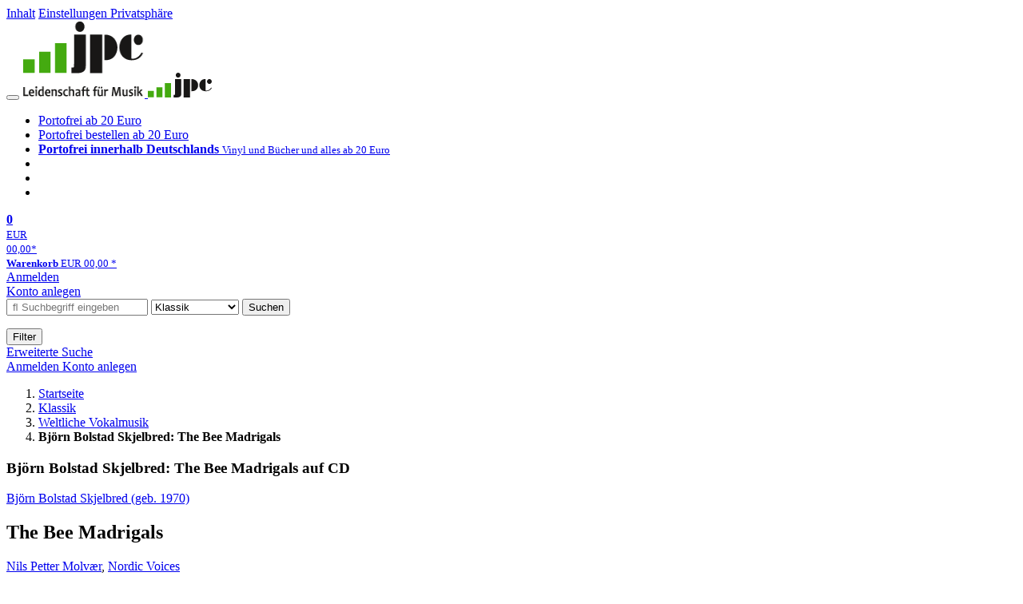

--- FILE ---
content_type: text/html; charset=utf-8
request_url: https://www.jpc.de/jpcng/classic/detail/-/art/the-bee-madrigals/hnum/7797227
body_size: 13628
content:
<!doctype html>
<html class="no-js no-safari no-ios no-iphone touch speed"
	  lang="de"
	  	            itemscope itemtype="https://schema.org/Product" prefix="og: https://ogp.me/ns#"
	  >
<head>
        <meta charset="utf-8">
    <meta name="viewport" content="width=device-width, initial-scale=1">

	<link rel="dns-prefetch" href="//media1.jpc.de" />

			<title>Björn Bolstad Skjelbred: The Bee Madrigals (CD) – jpc.de</title>
        		<meta name="robots" content="noindex,follow,noarchive">

    			<link rel="canonical" href="https://www.jpc.de/jpcng/classic/detail/-/art/the-bee-madrigals/hnum/7797227" itemprop="url">
        	
                    		<script type="application/ld+json">{"@context":"http:\/\/schema.org","@type":"BreadcrumbList","itemListElement":[{"@type":"ListItem","item":{"type":"Thing","@id":"https:\/\/www.jpc.de\/"},"name":"Startseite","position":1},{"@type":"ListItem","item":{"type":"Thing","@id":"https:\/\/www.jpc.de\/classic\/home"},"name":"Klassik","position":2},{"@type":"ListItem","item":{"type":"Thing","@id":"https:\/\/www.jpc.de\/classic\/theme\/-\/tname\/Gattung+Weltliche+Vokalmusik"},"name":"Weltliche Vokalmusik","position":3},{"@type":"ListItem","item":{"type":"Thing","@id":"https:\/\/www.jpc.de\/jpcng\/classic\/detail\/-\/art\/the-bee-madrigals\/hnum\/7797227"},"name":"Bj\u00f6rn Bolstad Skjelbred: The Bee Madrigals","position":4}]}</script>
    
                        			<meta name="apple-itunes-app" content="app-id=1250024192, app-argument=https%3A%2F%2Fwww.jpc.de%2Fjpcng%2Fclassic%2Fdetail%2F-%2Fart%2Fthe-bee-madrigals%2Fhnum%2F7797227">
			<link rel="manifest" href="/manifest.json">
            
    
	<link rel="shortcut icon" href="/favicon.ico">

						<meta name="description" content="Die CD Björn Bolstad Skjelbred: The Bee Madrigals jetzt probehören und portofrei kaufen. Mehr von Björn Bolstad Skjelbred gibt es im Shop." itemprop="description">
            			
	        <link media="screen and (prefers-contrast: no-preference), screen and (prefers-contrast: less), print and (prefers-contrast: no-preference), print and (prefers-contrast: less)"
          rel="stylesheet"
          type="text/css"
          href="/css/980003/jpc.css"
    >
        <link media="screen and (prefers-contrast: more), print and (prefers-contrast: more)"
          data-more-contrast-media="screen, print"
          data-no-preference-contrast-media="screen and (prefers-contrast: more), print and (prefers-contrast: more)"
          rel="stylesheet"
          type="text/css"
          class="adhoc-overwrite-contrast-style"
          href="/css/26f459/jpc-highcontrast.css"
    >

	<style nonce="whqIKH83NmO9fEUr6M4J2tVXG2RUz54L9/eS/DpFXsoZJwNjLyqbsQN/Mz27n6scLuXEA7ottuiBVJunA9pOeQ==">
		@font-face {
	  font-family: 'FontAwesome';
	  src: url('/fonts/fontawesome-webfont.eot?v=4.3.0');
	  src: url('/fonts/fontawesome-webfont.eot?#iefix&v=4.3.0') format('embedded-opentype'), url('/fonts/fontawesome-webfont.woff2?v=4.3.0') format('woff2'), url('/fonts/fontawesome-webfont.woff?v=4.3.0') format('woff'), url('/fonts/fontawesome-webfont.ttf?v=4.3.0') format('truetype'), url('/fonts/fontawesome-webfont.svg?v=4.3.0#fontawesomeregular') format('svg');
	  font-weight: normal;
	  font-style: normal;
	  font-display: auto;
	}
	</style>

																	
		<meta property="og:title" content="Björn Bolstad Skjelbred: The Bee Madrigals (CD)" />
		<meta property="og:description" content="Die CD Björn Bolstad Skjelbred: The Bee Madrigals jetzt probehören und portofrei kaufen. Mehr von Björn Bolstad Skjelbred gibt es im Shop." />
		<meta property="og:type" content="website" />
		<meta property="og:url" content="https://www.jpc.de/jpcng/classic/detail/-/art/the-bee-madrigals/hnum/7797227" />
		<meta property="og:image" content="https://media1.jpc.de/image/w600/front/0/7044581350881.jpg" />
		<meta property="og:site_name" content="jpc.de" />

	
    <script type="application/javascript" src="/js/mmenu/d37baf/mmenu.js" id="mmenu-preload" ></script>
	<link rel="stylesheet" href="/css/mmenu/42de04/mmenu.css" id="mmenu-style-preload">
	 <script nonce="whqIKH83NmO9fEUr6M4J2tVXG2RUz54L9/eS/DpFXsoZJwNjLyqbsQN/Mz27n6scLuXEA7ottuiBVJunA9pOeQ==">
    var _paq = window._paq || [];
    window.addEventListener('load', function() {
        function matomoTrackLink(e) {
            if(e.target.tagName==='A'&&e.target.protocol==='mailto:'){ window._paq.push(['trackEvent','Klick Mailto','Klick Mailto '+e.target.pathname,window.location.pathname]); }
            else if(e.target.tagName==='A'&&e.target.protocol==='tel:'){ window._paq.push(['trackEvent','Klick Telefon','Klick Telefon '+e.target.pathname,window.location.pathname]); }
            if(e.target.tagName==='A'&&e.target.className.match(/\bcta-related-product\b/)){ window._paq.push(['trackEvent','CTA Related','CTA Related',window.location.pathname]); }
        }
        document.addEventListener('click', matomoTrackLink, false);
    });

    _paq.push(['requireCookieConsent']);
    _paq.push(['disableBrowserFeatureDetection']);
    _paq.push(['setCustomDimension', '3', 'de']);_paq.push(['setEcommerceView',"7797227","The Bee Madrigals","classic",19.99]);_paq.push(['alwaysUseSendBeacon']);
_paq.push(['trackPageView']);
_paq.push(['trackVisibleContentImpressions']);
    _paq.push(['enableLinkTracking']);
    _paq.push(['enableHeartBeatTimer',15]);
    (function() {
        var u="https://use.jpc.de/";
        _paq.push(['setTrackerUrl', u+'js/']);
        _paq.push(['setSiteId', '1']);
        var d=document, g=d.createElement('script'), s=d.getElementsByTagName('script')[0];
        g.async=true; g.src=u+'js/';
        g.setAttribute('nonce','whqIKH83NmO9fEUr6M4J2tVXG2RUz54L9/eS/DpFXsoZJwNjLyqbsQN/Mz27n6scLuXEA7ottuiBVJunA9pOeQ==')
        s.parentNode.insertBefore(g,s);
    })();
</script>
</head>



<body id="top" data-shop="1" 	  data-page="detail"
	  data-lang="de"
	  data-tpl="detail/detail.tpl"
					  class="shop-1 cat-classic page-detail lang-de not-logged no-mobile-sub-nav"			  data-prefers-contrast="no-preference"
	  data-keyboard-shortcuts="true">


<a href="#main-content" class="skiplink" id="skiplink-to-main">Inhalt</a>
    <a href="#cookieconsent-container" class="skiplink" id="skiplink-to-cookieconsent">Einstellungen Privatsphäre</a>

<jpc-accessibility-features></jpc-accessibility-features>

    <div class="page">
	        


<header>
    <div class="wrapper">
        <div class="first-row">
            <button class="mobile-nav btn white" aria-label="Menü">
                <span class="fa fa-bars"></span>
            </button>
            <a class="logo desktop" href="https://www.jpc.de/">
                                                            <img loading="eager" src="/images/logo.png" srcset="/images/logo@2x.png 2x, /images/logo@3x.png 3x" width="153" height="96" alt="jpc.de – Leidenschaft für Musik Startseite"/>
                                                </a>
            <a class="logo mobile" href="https://www.jpc.de/">
                                                            <img loading="eager" src="/m/f/img/logo.svg" width="80" height="31" alt="jpc.de – Leidenschaft für Musik Startseite"/>
                                                </a>

            <ul class="action-pane">
                <li class="tiny">
                    <a class="no-preload" href="/jpcng/home/static/-/page/porto.html">
                        <i class="fa fa-fw fa-truck" aria-hidden="true"></i>
                        Portofrei ab 20 Euro
                    </a>
                </li>
                <li class="medium">
                    <a class="no-preload" href="/jpcng/home/static/-/page/porto.html">
                        <i class="fa fa-fw fa-truck" aria-hidden="true"></i>
                        Portofrei bestellen ab 20 Euro
                    </a>
                </li>
                <li class="large">
                    <a class="no-preload" href="/jpcng/home/static/-/page/porto.html">
                        <b>
                            <i class="fa fa-truck" aria-hidden="true"></i>
                            Portofrei innerhalb Deutschlands
                        </b>
                        <small>Vinyl und Bücher und alles ab 20 Euro</small>
                    </a>
                </li>

                <li class="tiny">
                                    </li>
                <li class="medium">
                                    </li>
                <li class="large b">
                                    </li>
            </ul>

            <a class="mini-wk no-preload init" href="/checkout/cart">
                <i class="fa fa-shopping-cart" aria-hidden="true"></i>
                <div class="amount-wrapper o-10">
                    <b class="amount">0</b>
                </div>
                                    <div class="tiny">
                        <small>
                            EUR<br/>
                            <span class="price">00,00</span>*
                        </small>
                    </div>
                    <div class="medium">
                        <small>
                            <b>Warenkorb</b>
                                                            EUR
                                <span class="price">00,00</span>
                                *
                                                    </small>
                    </div>
                                <div class="visually-hidden" aria-live="assertive" aria-atomic="true"></div>
                <span class="clr"></span>
            </a>

            <div class="account-links">
                                    <div class="row a">
                        <a href="/myaccount/login/" class="full login-link">
                            Anmelden                        </a>
                    </div>
                    <div class="row b">
                                                    <a href="/myaccount/contact/create" class="full">
                                                                Konto anlegen                            </a>
                    </div>
                            </div>
        </div>

        <div class="second-row">
            <form action="https://www.jpc.de/jpcng/classic/search" method="post" class="form-fields search-form">

    <input type="search" name="fastsearch" class="field" value=""
           placeholder=" &#xf002; Suchbegriff eingeben" required autocomplete="off" autocorrect="off"
           role="combobox"
           aria-label="Sucheingabefeld"
           aria-autocomplete="list"
           aria-expanded="false"
           aria-controls="header-search-suggestion-list-shop"/>

    <input type="hidden" name="pd_orderby" value="score">

    <select name="rubric" aria-label="Kategorienauswahl">
        <option value="home">Alle Kategorien</option>
        <option value="jazz" >Jazz</option>
        <option value="poprock">Pop/Rock</option>
        <option value="classic" selected>Klassik</option>
        <option value="books">B&uuml;cher</option>
        <option value="movie">Filme</option>
        <option value="score">Noten</option>
        <option value="vinyl">Vinyl</option>
            </select>

    <button class="btn js-grey search">Suchen</button>
    <a href="https://www.jpc.de/jpcng/home/searchform" class="btn white ext-search no-preload fa fa-cog desktop" aria-label="Erweiterte Suche" title="Erweiterte Suche"></a>

    <ul id="header-search-suggestion-list-shop"></ul>
</form>            <div class="mobile-sub-nav">
                <button type="button" class="btn white" aria-haspopup="listbox" aria-controls="search-filter-list">
                    <span class="fa fa-filter"></span>
                    <span class="btn-text">Filter</span>
                </button>
            </div>
            <a href="https://www.jpc.de/jpcng/home/searchform" class="btn white ext-search no-preload mobile">
                Erweiterte Suche            </a>
        </div>

            </div>
</header>

<section class="my-account">
    <div class="wrapper">

                <a href="/myaccount/login/" class="login login-link">
            <i class="fa fa-sign-in" aria-hidden="true"></i>
            Anmelden        </a>
                    <a href="/myaccount/contact/create">
                                <i class="fa fa-user-plus" aria-hidden="true"></i>
                Konto anlegen            </a>
            
            <span class="clr"></span>
    </div>
</section>

<noscript>
    <div class="wrapper">
        <div class="msg danger">
            Ohne aktives Javascript kann es zu Problemen bei der Darstellung kommen. Bitte aktivieren Sie deshalb Ihr Javascript.        </div>
    </div>
</noscript>

        <nav aria-label="Brotkrumennavigation" class="breadcrumb">
<section class="breadcrumb">
    <div class="wrapper">
        <ol>
																												<li>
											<a href="https://www.jpc.de/" >
							<span>					Startseite
											<i class="fa fa-caret-right" aria-hidden="true"></i>
									</span>
						</a>
									</li>
																												<li>
											<a href="https://www.jpc.de/jpcng/classic/home" >
							<span>					Klassik
											<i class="fa fa-caret-right" aria-hidden="true"></i>
									</span>
						</a>
									</li>
																												<li>
											<a href="https://www.jpc.de/jpcng/classic/theme/-/tname/Gattung+Weltliche+Vokalmusik" >
							<span>					Weltliche Vokalmusik
											<i class="fa fa-caret-right" aria-hidden="true"></i>
									</span>
						</a>
									</li>
																			<li>
											<b class="last"><span>					Björn Bolstad Skjelbred: The Bee Madrigals
									</span></b>
									</li>
			            		</ol>

        	    
        <span class="clr"></span>
    </div>
</section>
</nav>
    
            

    

<main id="main-content" class="product" data-hnum="7797227" data-typnum="3">
    <div class="wrapper">
        <article>
            <section class="head">
    <h1 class="page-title" itemprop="name">

        
                            <span>
                Björn Bolstad Skjelbred: The Bee Madrigals auf CD
                </span>
            
        
    </h1>
</section>                        <section>
    <div class="one-column">
        <div class="box by" data-two-col="left" data-three-col="center">
                                                                                                                                                        <a href="/s/bj%C3%B6rn+bolstad+skjelbred" data-masked-href="/s/155241686?searchtype=contributorId" data-searchtype="interpret" class="search-link"  data-rubric="classic" >             Björn Bolstad Skjelbred (geb. 1970)</a>            </div>

<div data-two-col="left" data-three-col="center">
    <h2 class="box title">The Bee Madrigals</h2>
</div>


	
    <div class="box contributors" data-two-col="left" data-three-col="center">
				                                                                                                                                                                                                                                                                                                                                                <a class="textlink search-link" href="/s/nils+petter+molv%C3%A6r" data-masked-href="/s/172625479?searchtype=contributorId"
                             data-rubric="classic" >                             Nils Petter Molvær</a>,                     <a class="textlink search-link" href="/s/nordic+voices" data-masked-href="/s/97971004?searchtype=contributorId"
                             data-rubric="classic" >                             Nordic Voices</a>        
            </div>

<div class="box medium" data-two-col="left" data-three-col="center">
    <span class="open-help-layer" data-layer=".help-layer-medium">
                                CD
            </span>

            <button type="button" class="open-help-layer pseudo-link" data-layer=".help-layer-medium"
                aria-haspopup="dialog" aria-label="Hinweis zum Medium">
                    <i class="fa fa-info" aria-hidden="true"></i>
        </button>

                    <div class="help-layer help-layer-medium">
			<strong>CD (Compact Disc)</strong><p>Herk&ouml;mmliche CD, die mit allen CD-Playern und Computerlaufwerken, aber auch mit den meisten SACD- oder Multiplayern abspielbar ist.</p>
	</div>            </div>

<div class="box productinfo" data-two-col="left" data-three-col="center">
    <ul>
        		                    </ul>
</div>

        <div class="box images" data-two-col="left" data-three-col="left">
    <div class="main-element loading">
                
                    <a class="main-image mfp-image auto-adjust-width"
               href="https://media1.jpc.de/image/w2400/front/0/7044581350881.jpg"
               data-linked-width="2400"
               aria-haspopup="dialog"
               aria-controls="help-layer-medium">
                                            <img
    loading="eager"
    src="https://media1.jpc.de/image/w468/front/0/7044581350881.jpg"
    srcset="https://media1.jpc.de/image/w220/front/0/7044581350881.jpg 220w,
        https://media1.jpc.de/image/w440/front/0/7044581350881.jpg 440w,
        https://media1.jpc.de/image/w340/front/0/7044581350881.jpg 340w,
        https://media1.jpc.de/image/w680/front/0/7044581350881.jpg 680w,
        https://media1.jpc.de/image/w468/front/0/7044581350881.jpg 468w"
    sizes="(max-width: 340px) 340px,
       (min-width: 341px) and (max-width: 979px) 468px,
       220px"
    alt=""
    width="220"
    height="220"
    data-onerror-src="/cover/nopic-220x220.png"
    itemprop="image" />                    
            </a>
            </div>

            <div class="rear-image loading">
            <a class="mfp-image auto-adjust-width"
               href="https://media1.jpc.de/image/w2400/rear/0/7044581350881.jpg"
               data-linked-width="2400"
               aria-haspopup="dialog"
               aria-controls="help-layer-medium">

                <img
    loading="eager"
    src="https://media1.jpc.de/image/w220/rear/0/7044581350881.jpg"
    srcset="https://media1.jpc.de/image/w220/rear/0/7044581350881.jpg 220w,
        https://media1.jpc.de/image/w90/rear/0/7044581350881.jpg 90w"
    sizes="(max-width: 979px) 90px,
       220px"
    alt=""
    width="220"
    data-onerror-src="/cover/nopic-220x220.png"
    height="206.43333333333" />            </a>
        </div>
    
    </div>                    <div class="box price-action" data-two-col="right" data-three-col="right"
         itemprop="offers" itemscope itemtype="https://schema.org/Offer">
    <input type="hidden" name="task" value="add"/>
    <input type="hidden" name="hnum" value="7797227"/>
    <input type="hidden" name="rk" value=""/>
    <input type="hidden" name="rsk" value="detail"/>
    <meta itemprop="itemCondition" content="NewCondition">
    
                <div class="availability ">
                                                                                
                    lieferbar innerhalb einer Woche<br />(soweit verfügbar beim Lieferanten)
                                        
            
                                                                    <meta itemprop="availability" content="InStock"/>
            
                    </div>
        
                                        <div class="price">
                
                <strong>
                    <span aria-hidden="true">EUR 19,99*</span><span class="sr-only">Aktueller Preis: EUR 19,99</span>
                </strong>
                <meta itemprop="price" content="19.99"/>
                <meta itemprop="priceCurrency" content="EUR"/>
                <meta itemprop="url" content="https://www.jpc.de/jpcng/classic/detail/-/art/the-bee-madrigals/hnum/7797227"/>
            </div>
            
            
            
                    
                                                                                
                
                    <form class="form-fields cart-form" data-hnum="7797227"
                          data-price="19.99">
                        <button class="btn js-grey big to-cart"
                                                                data-parent="div.price-action"
                                                                data-price="19.99">
                            <span class="fa fa-cart-plus"></span>
                            In den Warenkorb                        </button>

                        
<div class="help-layer in-cart-layer">
	<h2 class="normal">
        <i class="fa fa-check"></i> Der Artikel <strong>Björn Bolstad Skjelbred (geb. 1970): The Bee Madrigals</strong> wurde in den Warenkorb gelegt.    </h2>

    
    	    <a href="/checkout/cart" class="btn">Zum Warenkorb</a>
    	<button class="btn white continueShopping">Weiter einkaufen</button>
</div>

                    </form>

                    <div>
                        <form class="form-fields amount-form" action="/checkout/cart" method="get">
                            <button class="btn big white after-submit">
                                <span class="fa fa-sort"></span>
                                Menge &auml;ndern                            </button>
                        </form>
                    </div>

                    
                                            <form method="post" class="notepad-savearticle-form" data-hnum="7797227">
                            <button class="save pseudo-link" style="margin-top: 10px; text-align: left;">
                                <span class="fa fa-bookmark"></span>
                                Artikel merken                            </button>
                        </form>
                    
                                                                <div class="delivery-costs">
                            <a href="/jpcng/home/static/-/page/porto.html"
                               class="textlink">Versandkosten</a>
                                                            (United States of America): EUR&nbsp;19,90
                                                    </div>
                                                                            </div>
        <div class="box sub-action" data-two-col="right" data-three-col="right">

    </div>        <div class="box detailinfo" data-two-col="left" data-three-col="center">
	        
                        
                        <p>The Warning; Spring Without Voices; I Was No Alien; It Adds Up!/The Blog; Colony Collapse; Still in Silence (2 Versionen)</p>
            
    <dl class="textlink">
                            
                                                                        
                                                                    <dt><b>K&uuml;nstler:</b></dt>
                <dd>Petter Molvaer, Nordic Voices</dd>
                                         <dt><b>Label:</b></dt>
                <dd>
                                                 <a class="textlink search-link" data-rubric="classic" data-searchtype="label"href="/s/Aurora?searchtype=label">Aurora</a>                </dd>
                                        <dt><b>Aufnahmejahr ca.:</b></dt>
                <dd>
                    2016
                </dd>
                                                    <dt><b>Artikelnummer:</b></dt>
                <dd><span id="hnum" itemprop="sku">7797227</span></dd>
                                        <dt><b>UPC/EAN:</b></dt>
                <dd><span itemprop="productID">7044581350881</span></dd>
                                                <dt><b>Erscheinungstermin:</b></dt>
            <dd>16.2.2024</dd>
                                
                    </dl>

    </div>
                                <div class="box content textlink" data-two-col="left" data-three-col="center" id="red-text">
    <button style="display: none;"
            name="js-read-more"
            id="read-more-7797227"
            class="btn white small readMore"
            aria-controls="primaryTextBlock-7797227"
            aria-expanded="false">
        Weiterlesen    </button>
            
                
    
                
                    	
	
			
		    
        
            <div class="form-fields js--translationSelectorBox" style="display: flex;">
            <form action="#" method="post" class="translateForm js--translationSelectorForm">
                <div class="translationFormRow">
                    <select id="translationSelectorId" class="js--translationSelector translationSelectorSelect"
                            aria-label="translate"
                            data-source-lang="de">
                        <option id="translationSelectorIdLabel" value="">Translate</option>
                                                            <option value="en">English</option>
                                                        <option value="fr">French</option>
                            <option value="es">Spanish</option>
                            <option value="pt">Portuguese</option>
                            <option value="it">Italian</option>
                            <option value="nl">Dutch</option>
                            <option value="pl">Polish</option>
                            <option value="ru">Russian</option>
                            <option value="ja">Japanese</option>
                            <option value="zh">Chinese</option>
                    </select>
                    <button type="submit" class="hidden">OK</button>
                </div>
            </form>
        </div>
    
    
            <div data-pd="j"><div class="collapsable is-collapsed">
                <p>Es ist ein ungewöhnliches Album, dass die populäre Gesangsformation Nordic Voices hier vorgelegt hat, denn höchstwahrscheinlich handelt es sich bei The Bee Madrigals von Komponist Bjørn Bolstad Skjelbred um die erste große Komposition, die sich inhaltlich mit dem aktuellen Massensterben der Bienen beschäftigt. »Hier stirbt Schönheit, die uns zum Handeln aufruft«, meint der Komponist und konnte nicht nur Nordic Voices, sondern auch Jazz-Promi Nils Petter Molvær für sein Projekt gewinnen. Die Musik passt in keine Schublade, hat Einflüsse von Jazz ebenso wie von Rock und Neuer Musik. Das Album, das nun beim norwegischen Aurora-Label erscheint, ist sicherlich eine der aufsehenerregenden Scheiben des Jahres und unbedingt hörenswert!</p>
    </div>
</div>
        <div class="original-text-j is-translatable"></div>
    
    
            <div data-pd="k"><div class="collapsable is-collapsed">
<h3>Rezensionen</h3>
»Die Nordic Voices bilden die Vielfalt an Farben und Charakteren mit der breiten Klangpalette eines sehr guten professionellen Vokalensembles ab .&#8203;.&#8203;.&#8203;« (Fono Forum, Mai 2018)
</div>
</div>
        <div class="original-text-k is-translatable"></div>
    
    
    </div>
                                
    <div class="box tracklisting" data-two-col="left" data-three-col="center">
                    <div role="tablist" id="detail-7797227-offers-tablist"
                 class="tabs neutral jpc-tablist"
                 data-callback-object="PageDetail"
                 data-callback-method="toggleTracklisting"
                 >
                                <button class=" active"
                        role="tab"
                        aria-selected="true"
                        id="tab-tracklisting"
                        aria-controls="tracklisting-panel"
                        data-ajax='{"xjxfun":"selectDetailtab","xjxr":"7044581350881","xjxargs":["N1","S7797227","Sdetailcardbox","Shome"]}'
                        >
                    Tracklisting                </button>
                                                                                    <button class=""
                                role="tab"
                                aria-selected="false"
                                id="tab-tracklisting-details"
                                aria-controls="tracklisting-panel"
                                data-ajax='{"xjxfun":"selectDetailtab","xjxr":"7044581350881","xjxargs":["N2","S7797227","Sdetailcardbox","Shome"]}'
                                >
                            Details                        </button>
                                                                                        <button class=""
                                role="tab"
                                aria-selected="false"
                                id="tab-tracklisting-contributors"
                                aria-controls="tracklisting-panel"
                                data-ajax='{"xjxfun":"selectDetailtab","xjxr":"7044581350881","xjxargs":["N3","S7797227","Sdetailcardbox","Shome"]}'
                        >
                            Mitwirkende                        </button>
                                                </div>
                <div id="tracklisting-panel" role="tabpanel" tabindex="0" class="tabcontent "
            aria-labelledby="tab-tracklisting"                                >
                                                                                
        <div class="playlist" itemscope itemtype="https://schema.org/MusicPlaylist">
                    <h4>
                            Disk 1 von 1
                                    (CD)
                                        </h4>
        
                                
                                    
                
                                                        <ol role="list">
                            
                            
                <li itemscope itemtype="https://schema.org/MusicRecording" itemprop="track" class="odd">

                                            <meta content="The Bee Madrigals" itemprop="inAlbum" />
                    
                    <div class="tracks">

                        <b>1</b>

                        <span>
                                                        <span itemprop="name">
                                                                    Still in Silence
                                                            </span>
                        </span>
                                                                                                                                                                            
                                                            <button class="audio" data-audio="https://mp31.phononet.de/jpc141a949c75417/jpcmp3/881/350/7a820494a790de81118c3ca9b444cc0b.mp3">
                                    <i class="fa fa-play-circle" aria-hidden="true"></i>
                                    <span class="visuallyhidden">Hörprobe Track 1: Still in Silence</span>
                                </button>
                                                                        </div>
                </li>

                                                                    </ol>
                                
                                                                
                <div class="subtrack">
                    <h5>The bee madrigals</h5>
                    <ol role="list">
            
                                                            
                            
                <li itemscope itemtype="https://schema.org/MusicRecording" itemprop="track" class="even">

                                            <meta content="The Bee Madrigals" itemprop="inAlbum" />
                    
                    <div class="tracks">

                        <b>2</b>

                        <span>
                                                        <span itemprop="name">
                                                                    Nr. 1 I the warning
                                                            </span>
                        </span>
                                                                                                                                                                            
                                                            <button class="audio" data-audio="https://mp31.phononet.de/jpc141a949c75417/jpcmp3/881/350/d0d636b5344cd3b65f25cb8a40f36f4e.mp3">
                                    <i class="fa fa-play-circle" aria-hidden="true"></i>
                                    <span class="visuallyhidden">Hörprobe Track 2: Nr. 1 I the warning</span>
                                </button>
                                                                        </div>
                </li>

                                
                            
                <li itemscope itemtype="https://schema.org/MusicRecording" itemprop="track" class="odd">

                                            <meta content="The Bee Madrigals" itemprop="inAlbum" />
                    
                    <div class="tracks">

                        <b>3</b>

                        <span>
                                                        <span itemprop="name">
                                                                    Nr. 2 Spring without voices
                                                            </span>
                        </span>
                                                                                                                                                                            
                                                            <button class="audio" data-audio="https://mp31.phononet.de/jpc141a949c75417/jpcmp3/881/350/6e5721f9e25ae4544d9f34f7066fec2e.mp3">
                                    <i class="fa fa-play-circle" aria-hidden="true"></i>
                                    <span class="visuallyhidden">Hörprobe Track 3: Nr. 2 Spring without voices</span>
                                </button>
                                                                        </div>
                </li>

                                
                            
                <li itemscope itemtype="https://schema.org/MusicRecording" itemprop="track" class="even">

                                            <meta content="The Bee Madrigals" itemprop="inAlbum" />
                    
                    <div class="tracks">

                        <b>4</b>

                        <span>
                                                        <span itemprop="name">
                                                                    Nr. 3 I was no alien
                                                            </span>
                        </span>
                                                                                                                                                                            
                                                            <button class="audio" data-audio="https://mp31.phononet.de/jpc141a949c75417/jpcmp3/881/350/c645a30e85fbd1180c420a410d1505c2.mp3">
                                    <i class="fa fa-play-circle" aria-hidden="true"></i>
                                    <span class="visuallyhidden">Hörprobe Track 4: Nr. 3 I was no alien</span>
                                </button>
                                                                        </div>
                </li>

                                
                            
                <li itemscope itemtype="https://schema.org/MusicRecording" itemprop="track" class="odd">

                                            <meta content="The Bee Madrigals" itemprop="inAlbum" />
                    
                    <div class="tracks">

                        <b>5</b>

                        <span>
                                                        <span itemprop="name">
                                                                    Nr. 4 It adds up! - The blog
                                                            </span>
                        </span>
                                                                                                                                                                            
                                                            <button class="audio" data-audio="https://mp31.phononet.de/jpc141a949c75417/jpcmp3/881/350/03a1b669ec1a87ed19396b0b4d18490d.mp3">
                                    <i class="fa fa-play-circle" aria-hidden="true"></i>
                                    <span class="visuallyhidden">Hörprobe Track 5: Nr. 4 It adds up! - The blog</span>
                                </button>
                                                                        </div>
                </li>

                                
                            
                <li itemscope itemtype="https://schema.org/MusicRecording" itemprop="track" class="even">

                                            <meta content="The Bee Madrigals" itemprop="inAlbum" />
                    
                    <div class="tracks">

                        <b>6</b>

                        <span>
                                                        <span itemprop="name">
                                                                    Nr. 5 Colony Collapse
                                                            </span>
                        </span>
                                                                                                                                                                            
                                                            <button class="audio" data-audio="https://mp31.phononet.de/jpc141a949c75417/jpcmp3/881/350/8bffb0c555315d4fe876340b31d99ef8.mp3">
                                    <i class="fa fa-play-circle" aria-hidden="true"></i>
                                    <span class="visuallyhidden">Hörprobe Track 6: Nr. 5 Colony Collapse</span>
                                </button>
                                                                        </div>
                </li>

                                
                            
                <li itemscope itemtype="https://schema.org/MusicRecording" itemprop="track" class="odd">

                                            <meta content="The Bee Madrigals" itemprop="inAlbum" />
                    
                    <div class="tracks">

                        <b>7</b>

                        <span>
                                                        <span itemprop="name">
                                                                    Nr. 6 Still in silence
                                                            </span>
                        </span>
                                                                                                                                                                            
                                                            <button class="audio" data-audio="https://mp31.phononet.de/jpc141a949c75417/jpcmp3/881/350/11bb1713774c93bd7c64e792ffd719df.mp3">
                                    <i class="fa fa-play-circle" aria-hidden="true"></i>
                                    <span class="visuallyhidden">Hörprobe Track 7: Nr. 6 Still in silence</span>
                                </button>
                                                                        </div>
                </li>

                    
                    </ol>
    
                    </div>
    
    </div>
                                    </div>

        <div class="audio-playback"></div>
    </div>

        

		                	                    </div>

    <div class="two-columns">
        <section class="right" aria-label="Produkt kaufen" aria-hidden="true"></section>
        <section class="left" aria-label="Produkt Informationen" aria-hidden="true"></section>
        <span class="clr"></span>
    </div>

    <div class="three-columns">
        <section class="left" aria-label="Produkt Cover" aria-hidden="true"></section>
        <section class="center" aria-label="Produkt Informationen" aria-hidden="true"></section>
        <section class="right" aria-label="Produkt kaufen" aria-hidden="true"></section>
        <span class="clr"></span>
    </div>
    <div class="headerproduct with-wk">
    <a href="#top" aria-label="Zum Anfang der Seite" class="with-contributor">
                    <img
    loading="eager"
    src="https://media1.jpc.de/image/w468/front/0/7044581350881.jpg"
    srcset="https://media1.jpc.de/image/w220/front/0/7044581350881.jpg 220w,
        https://media1.jpc.de/image/w440/front/0/7044581350881.jpg 440w,
        https://media1.jpc.de/image/w340/front/0/7044581350881.jpg 340w,
        https://media1.jpc.de/image/w680/front/0/7044581350881.jpg 680w,
        https://media1.jpc.de/image/w468/front/0/7044581350881.jpg 468w"
    sizes="(max-width: 340px) 340px,
       (min-width: 341px) and (max-width: 979px) 468px,
       220px"
    alt="Björn Bolstad Skjelbred (geb. 1970): The Bee Madrigals, CD, CD"
    width="220"
    height="220"
    data-onerror-src="/cover/nopic-220x220.png"
    itemprop="image" />                            <div class="contributor">                                                                                                                                                    Björn Bolstad Skjelbred (geb. 1970)            </div>
                <div class="title">The Bee Madrigals</div>
    </a>
            <div class="wk">
            <div class="price">
                
                <b>
                    <span aria-hidden="true">EUR 19,99*</span><span class="sr-only">Aktueller Preis: EUR 19,99</span>
                </b>
            </div>

            <form class="form-fields cart-form" data-hnum="7797227"
                  data-price="19.99">

                <button class="btn js-grey big to-cart"
                                                data-parent="div.price-action"
                                                aria-label="In den Warenkorb"
                        data-price="19.99">
                    <span class="fa fa-cart-plus" aria-hidden="true"></span>
                </button>
            </form>
        </div>
    </div></section>        </article>
        <section class="box gpsr" data-two-col="left" data-three-col="center" aria-labelledby="gpsr-head">
	<details class="gpsr-content">
		<summary>
			<h3 id="gpsr-head">Sicherheits- und Herstellerinformationen</h3>
			<img src="/m/m/svg/icon-caret-up.svg" class="chev-up" alt>
			<img src="/m/m/svg/icon-caret-down.svg" class="chev-down" alt>
		</summary>

							<h4>Bilder zur Produktsicherheit</h4>
							<div class="gprs-images">
                        <a
        href="https://media1.jpc.de/m/f/images/gpsr/case_cd.jpg"
        class="mfp-image">
    <img    loading="lazy"
            src="https://media1.jpc.de/m/f/images/gpsr/case_cd.webp"
            srcset="https://media1.jpc.de/m/f/images/gpsr/case_cd_220.webp 1x,
                    https://media1.jpc.de/m/f/images/gpsr/case_cd_440.webp 2x,
                    https://media1.jpc.de/m/f/images/gpsr/case_cd.webp 4x"
            alt="universelle CD-Hülle"
            width="220"
            height="220"
    >
</a>                    <a
        href="https://media1.jpc.de/m/f/images/gpsr/media_cd,br,dvd.jpg"
        class="mfp-image">
    <img    loading="lazy"
            src="https://media1.jpc.de/m/f/images/gpsr/media_cd,br,dvd.webp"
            srcset="https://media1.jpc.de/m/f/images/gpsr/media_cd,br,dvd_220.webp 1x,
                    https://media1.jpc.de/m/f/images/gpsr/media_cd,br,dvd_440.webp 2x,
                    https://media1.jpc.de/m/f/images/gpsr/media_cd,br,dvd.webp 4x"
            alt="optischer Datenträger ohne Merkmale"
            width="220"
            height="220"
    >
</a>            </div>
					        	        <h4>Herstellerinformationen</h4>
        					<p>
				<b>Galileo Music Communication GmbH</b><br/>				                Gutenbergstr. 9<br/>				Puchheim Puchheim<br/>								<br/>info@galileo-mc.de			</p>
			</details>
</section>
		                                            




    <aside class="reviews " id="reviews">
        <div class="reviews-header">
            <h3>
                Bewertungen und Rezensionen
                <button
                        class="fa fa-info-circle"
                        aria-label="Informationen zu Bewertungen"
                        overlay-open="ratings-info"
                        aria-haspopup="dialog"
                        aria-controls="ratings-info-dialog"
                ></button>
            </h3>
            
                <div class="more-link-container">
                    <a href="/jpcng/home/kube/-/task/overview?area=classic&days=7" class="more-link">
                        » Mehr Rezensionen aus dem Bereich Klassik
                    </a>
                </div>
            
        </div>

        
            
                

    
<section class="overview" itemprop="aggregateRating" itemscope itemtype="http://schema.org/AggregateRating">
    <div class="overall">
        <div class="mean">
            
            <span itemprop="ratingValue">
                4,0
            </span>
            <meta itemprop="bestRating" content="5">
            <div class="rating-element rating--stars">
    <img src="/m/f/img/svg/icon-star-green.svg" alt="">
    <img src="/m/f/img/svg/icon-star-green.svg" alt="">
    <img src="/m/f/img/svg/icon-star-green.svg" alt="">
    <img src="/m/f/img/svg/icon-star-green.svg" alt="">
    <img src="/m/f/img/svg/icon-star.svg" alt="">
</div>
        </div>

        
        

    </div>
    <div class="details">
        <div class="count"><span itemprop="ratingCount">1</span> Bewertung</div>
        
        
            
        
            
        
            
        
            
        
            
        
        <dl class="digits--1">
            
                <dt>5 <img src="/m/f/img/svg/icon-star-black.svg" alt=""></dt>
                <dd>
                    
                    <div class="bar"><div class="score set-width-on-reveal" data-width="0%"></div></div>
                    <span></span>
                </dd>
            
                <dt>4 <img src="/m/f/img/svg/icon-star-black.svg" alt=""></dt>
                <dd>
                    
                    <div class="bar"><div class="score set-width-on-reveal" data-width="100%"></div></div>
                    <span> 1 </span>
                </dd>
            
                <dt>3 <img src="/m/f/img/svg/icon-star-black.svg" alt=""></dt>
                <dd>
                    
                    <div class="bar"><div class="score set-width-on-reveal" data-width="0%"></div></div>
                    <span></span>
                </dd>
            
                <dt>2 <img src="/m/f/img/svg/icon-star-black.svg" alt=""></dt>
                <dd>
                    
                    <div class="bar"><div class="score set-width-on-reveal" data-width="0%"></div></div>
                    <span></span>
                </dd>
            
                <dt>1 <img src="/m/f/img/svg/icon-star-black.svg" alt=""></dt>
                <dd>
                    
                    <div class="bar"><div class="score set-width-on-reveal" data-width="0%"></div></div>
                    <span></span>
                </dd>
            
        </dl>
    </div>
</section>


            

            <section class="reviews-list">
                
                    <div class="first-comment">
                        Es gibt noch keine Rezensionen für dieses Produkt
                        <button
                                hx-get="/kube/add/"
                                hx-target="body"
                                hx-vals='{"hnum": "7797227", "language": "de"}'
                                hx-swap="beforeend"
                                data-afterswap="updateOverlay"
                                data-overlayid="kube"
                                class="primary with-spinner write btn"
                                aria-haspopup="dialog"
                                 aria-controls="kube-rating-overlay"
                        >
                            <span>Erste Rezension schreiben</span>
                        </button>
                    </div>
                
            </section>
        
    </aside>
    <dialog class="overlay ratings-info" id="ratings-info-dialog">
    <div class="wrapper">
        <span class="head">
            <h2>Bitte beachten Sie</h2>
            <button class="close" aria-label="Schließen">
                <img src="/m/m/svg/icon-close-dialog.svg"
                     width="18" height="18"
                     alt="">
            </button>
        </span>
        <div class="content">
            <div class="single-text">
                Wir können nicht sicherstellen, dass die Bewertungen von Verbrauchern stammen, die das Produkt tatsächlich genutzt oder erworben haben.
            </div>
            <button class="btn close">Schließen</button>
        </div>
    </div>
</dialog>

                </div>
</main>    
    <footer>
    <div class="wrapper">
                    <div class="main-links">
                <div class="newsletter">
                    <a class="btn " href="/ecourier/anmeldung" data-text-exists="Mein eCourier" data-url-exists="/ecourier/id/">
                        Newsletter abonnieren                    </a>
                </div>
                <div class="faq">
											<a class="btn white" href="https://www.jpc.de/jpcng/home/service">FAQ- und Hilfethemen</a>
					                </div>
                <span class="clr"></span>
            </div>
        
                    <ul class="jpc clearfix">
                <li>
                    <h2>Über jpc</h2>
                </li>
                <li>
                    <a href="https://www.jpc.de/jpcng/home/static/-/page/unternehmen.html" class="helplink">Das Unternehmen</a>
                </li>
                <li>
                    <a href="https://www.jpc.de/blog/">Unser Blog</a>
                </li>
                <li>
                    <a href="https://www.jpc.de/jpcng/home/static/-/page/partnerprogramm-grosshandel.html" target="_blank" rel="noopener">Großhandel und Partnerprogramm</a>
                </li>
            </ul>
        
                    <div class="pictos">
				<img loading="lazy" src="https://media1.jpc.de/images/common/pictos/mastercard.png" width="54" height="32" srcset="https://media1.jpc.de/images/common/pictos/mastercard.png 1x, https://media1.jpc.de/images/common/pictos/retina/mastercard@2x.png 2x" alt="MasterCard" />
		<img loading="lazy" src="https://media1.jpc.de/images/common/pictos/visa.png" width="52" height="32" srcset="https://media1.jpc.de/images/common/pictos/visa.png 1x, https://media1.jpc.de/images/common/pictos/retina/visa@2x.png 2x" alt="VISA" />
		<img loading="lazy" src="https://media1.jpc.de/images/common/pictos/amex.png" width="33" height="32" srcset="https://media1.jpc.de/images/common/pictos/amex.png 1x, https://media1.jpc.de/images/common/pictos/retina/amex@2x.png 2x" alt="Amex" />
        <img loading="lazy" src="https://media1.jpc.de/images/common/pictos/diners.png" width="44" height="32" srcset="https://media1.jpc.de/images/common/pictos/diners.png 1x, https://media1.jpc.de/images/common/pictos/retina/diners@2x.png 2x" alt="Diners Club" />
				<img loading="lazy" src="https://media1.jpc.de/images/common/pictos/paypal.png" width="100" height="26" srcset="https://media1.jpc.de/images/common/pictos/paypal.png 1x, https://media1.jpc.de/images/common/pictos/retina/paypal@2x.png 2x" alt="PayPal" />
		<br />

		<img loading="lazy" src="https://media1.jpc.de/images/common/pictos/dhl.png" width="112" height="32" srcset="https://media1.jpc.de/images/common/pictos/dhl.png 1x, https://media1.jpc.de/images/common/pictos/retina/dhl@2x.png 2x" alt="DHL" />
				<img loading="lazy" src="https://media1.jpc.de/images/common/pictos/us.png" width="192" height="32" srcset="https://media1.jpc.de/images/common/pictos/us.png 1x, https://media1.jpc.de/images/common/pictos/retina/us@2x.png 2x" alt=" " />
	</div>
            <span class="clr"></span>
        
        <ul class="legal-links">
            				<li>
						<a href="https://www.jpc.de/jpcng/home/static/-/page/rechtliches.html#head-agbd">AGB</a>
				</li>
				<li>
					<a href="https://www.jpc.de/jpcng/home/static/-/page/porto.html">Versandkosten</a>
				</li>
			            <li>
                <a href="https://www.jpc.de/jpcng/home/static/-/page/rechtliches.html#head-datenschutz">Datenschutzhinweise</a>
            </li>
                        <li>
                <a href="https://www.jpc.de/jpcng/home/static/-/page/barrierefreiheit.html">Barrierefreiheitserklärung</a>
            </li>
            <li>
                <a href="https://www.jpc.de/jpcng/home/static/-/page/rechtliches.html#head-impressum">Impressum</a>
            </li>
            <li>
                <a href="https://www.jpc.de/jpcng/home/kontakt/">Kontakt</a>
            </li>
            <li>
                <a href="https://www.jpc.de/jpcng/home/static/-/page/rechtliches.html#head-batterieverordnung">Hinweise zur Batterierücknahme</a>
            </li>
                    </ul>

        <div class="legal-info">
                            * Alle Preise inkl. MwSt., ggf. zzgl. <a href="https://www.jpc.de/jpcng/home/static/-/page/porto.html">Versandkosten</a><br>
                    </div>
        <span class="clr"></span>
		<div class="legal-info2">
			** Alle durchgestrichenen Preise (z. B. <del>EUR 12,99</del>) beziehen sich auf die bislang in diesem Shop angegebenen Preise oder – wenn angegeben – auf einen limitierten Sonderpreis.		</div>
        <span class="clr"></span>
    </div>
    <section class="copyright">
        <div class="wrapper">
            <strong>&copy; jpc-Schallplatten-Versandhandelsgesellschaft mbH</strong>
        </div>
    </section>
    </footer>
	</div>

			<nav class="main-nav" aria-label="Hauptnavigation">
	<div class="inner">
		<ul>
			<li class="logo">
				<a href="/">
																					<img loading="eager" src="/images/logo.png" srcset="/images/logo@2x.png 2x, /images/logo@3x.png 3x" width="175" height="96" alt="jpc.de – Leidenschaft für Musik">
				</a>
			</li>
			<li class="home">
				<a href="/" aria-labelledby="main-nav-home-link">
					<span id="main-nav-home-link">Startseite</span>
					<i class="fa fa-home" aria-hidden="true"></i>
				</a>
			</li>
						<li class="feed">
				<a href="https://www.jpc.de/myjpc/feed" data-abtestevent="click" aria-labelledby="main-nav-feed-link">
					<span id="main-nav-feed-link">Feed</span>
					<svg xmlns="http://www.w3.org/2000/svg" height="22" viewBox="0 0 19.97 11.984" aria-hidden="true">
							<path d="M0 11.96h5.212V6.524H0zm7.377.017h5.212V3.524H7.377zM14.758 0v11.984h5.212V0z" fill="#111"/>
					</svg>
				</a>
			</li>
						<li class="poprock">
				<a href="https://www.jpc.de/jpcng/poprock/home">
					Pop/Rock				</a>
			</li>
			<li class="jazz">
				<a href="https://www.jpc.de/jpcng/jazz/home">
					Jazz				</a>
			</li>
			<li class="classic">
				<a href="https://www.jpc.de/jpcng/classic/home">
					Klassik				</a>
			</li>
			<li class="vinyl">
				<a href="https://www.jpc.de/jpcng/vinyl/home">
					Vinyl				</a>
			</li>
			<li class="movie">
				<a href="https://www.jpc.de/jpcng/movie/home">
					Filme				</a>
			</li>
			<li class="books">
				<a href="https://www.jpc.de/jpcng/books/home">
					Bücher				</a>
			</li>
			<li class="score">
				<a href="https://www.jpc.de/jpcng/score/home">
					Noten				</a>
			</li>
			 				<li class="sale">
					<a href="https://www.jpc.de/jpcng/home/theme/-/tname/sale">
						%SALE%					</a>
				</li>
						<li class="more">
				<jpc-disclosure-button
						aria-expanded="false"
						aria-controls="main-nav-more-submenu"
				>
					Weitere Bereiche				</jpc-disclosure-button>
				<ul id="main-nav-more-submenu" hidden>
					<li class="list-headline">
						<strong>
							Themenshops						</strong>
					</li>
					 					<li>
						<a href="https://www.jpc.de/jpcng/home/theme/-/tname/exklusiv_signiert">
							Vom Künstler signiert						</a>
					</li>
															<li>
						<a href="https://www.jpc.de/jpcng/home/theme/-/tname/zeitschriften">
							Zeitschriften						</a>
					</li>
										<li>
						<a href="https://www.jpc.de/jpcng/poprock/theme/-/tname/zubehoer">
							Zubehör und Technik						</a>
					</li>
										<li class="no-product-link">
						<a href="https://www.jpc.de/jpcng/home/static/-/page/gutscheine">
							Geschenkgutscheine						</a>
					</li>
									</ul>
			</li>
			<li class="help">
				<a href="https://www.jpc.de/jpcng/home/service">
					Hilfe				</a>
			</li>
			                <li class="medium no-product-link">
                    <a href="/myaccount/login" class="login-link">
                        Anmelden                    </a>
                </li>
                <li class="medium no-product-link">
                    <a href="/myaccount/contact/create">
                        Konto anlegen                    </a>
                </li>
            
            <li class="medium no-product-link">
                <a href="https://www.jpc.de/jpcng/home/static/-/page/rechtliches.html#head-datenschutz">
                    Datenschutzhinweise                </a>
            </li>
            <li class="medium no-product-link">
                <a href="https://www.jpc.de/jpcng/home/static/-/page/rechtliches.html#head-impressum">
                    Impressum                </a>
            </li>
            <li class="medium no-product-link">
                <a href="/myaccount/customerCare">
                    Kontakt                </a>
            </li>
		</ul>
	</div>
</nav>
			<script src="/js/01e4a6/global.min.js"></script>
    <script src="/m/f/js/sessionproxy/66beac/main.es5.min.js"></script>

			

	
</body>
</html>


--- FILE ---
content_type: text/css; charset=utf-8
request_url: https://www.jpc.de/css/980003/jpc.css
body_size: 83454
content:
@charset "UTF-8";root{--font-size-base:.625rem;--font-size-xxs:1rem;--font-size-xs:1.2rem;--font-size-s:1.3rem;--font-size-m:1.4rem;--font-size-l:1.6rem;--font-size-xl:1.8rem;--font-size-xxl:1.9rem;--font-size-xxxl:2rem}:root{--clr-jpc-def:#44aa10;--clr-jpc-def-contrast:#137613;--clr-jpc-pop:#42cad9;--clr-jpc-jaz:#f39526;--clr-jpc-cla:#b5963b;--clr-jpc-vin:#107d9e;--clr-jpc-mov:#10ada7;--clr-jpc-bks:#b1c933;--clr-jpc-gam:#664693;--clr-jpc-scr:#bb4bc2;--clr-jpc-sale:var(--clr-jpc-def);--clr-jpc-def-lit:#e8f5e2;--clr-jpc-pop-lit:#ecfafb;--clr-jpc-jaz-lit:#fef2e5;--clr-jpc-cla-lit:#f6f2e7;--clr-jpc-vin-lit:#e2eff3;--clr-jpc-mov-lit:#e1f6f5;--clr-jpc-bks-lit:#f6f8e6;--clr-jpc-gam-lit:#ece9f2;--clr-jpc-scr-lit:#f7e9f8;--clr-jpc-sale-lit:var(--clr-jpc-def-lit);--clr-accessibility-features-border-color:#eee}body.cat-home{--category-full-color:var(--clr-jpc-def);--category-lit-color:var(--clr-jpc-def-lit)}body.cat-poprock{--category-full-color:var(--clr-jpc-pop);--category-lit-color:var(--clr-jpc-pop-lit)}body.cat-jazz{--category-full-color:var(--clr-jpc-jaz);--category-lit-color:var(--clr-jpc-jaz-lit)}body.cat-classic{--category-full-color:var(--clr-jpc-cla);--category-lit-color:var(--clr-jpc-cla-lit)}body.cat-vinyl{--category-full-color:var(--clr-jpc-vin);--category-lit-color:var(--clr-jpc-vin-lit)}body.cat-movie{--category-full-color:var(--clr-jpc-mov);--category-lit-color:var(--clr-jpc-mov-lit)}body.cat-books{--category-full-color:var(--clr-jpc-bks);--category-lit-color:var(--clr-jpc-bks-lit)}body.cat-games{--category-full-color:var(--clr-jpc-gam);--category-lit-color:var(--clr-jpc-gam-lit)}body.cat-score{--category-full-color:var(--clr-jpc-scr);--category-lit-color:var(--clr-jpc-scr-lit)}body.cat-sale{--category-full-color:var(--clr-jpc-sale);--category-lit-color:var(--clr-jpc-sale-lit)}@font-face{font-family:"Open Sans";font-style:normal;font-weight:300;src:url("/fonts/open-sans-v17-latin-300.eot");src:local("Open Sans Light"),local("OpenSans-Light"),url("/fonts/open-sans-v17-latin-300.eot?#iefix") format("embedded-opentype"),url("/fonts/open-sans-v17-latin-300.woff2") format("woff2"),url("/fonts/open-sans-v17-latin-300.woff") format("woff"),url("/fonts/open-sans-v17-latin-300.ttf") format("truetype"),url("/fonts/open-sans-v17-latin-300.svg#OpenSans") format("svg")}@font-face{font-family:"Open Sans";font-style:normal;font-weight:400;src:url("/fonts/open-sans-v17-latin-regular.eot");src:local("Open Sans Regular"),local("OpenSans-Regular"),url("/fonts/open-sans-v17-latin-regular.eot?#iefix") format("embedded-opentype"),url("/fonts/open-sans-v17-latin-regular.woff2") format("woff2"),url("/fonts/open-sans-v17-latin-regular.woff") format("woff"),url("/fonts/open-sans-v17-latin-regular.ttf") format("truetype"),url("/fonts/open-sans-v17-latin-regular.svg#OpenSans") format("svg")}@font-face{font-family:"Open Sans";font-style:italic;font-weight:400;src:url("/fonts/open-sans-v17-latin-italic.eot");src:local("Open Sans Italic"),local("OpenSans-Italic"),url("/fonts/open-sans-v17-latin-italic.eot?#iefix") format("embedded-opentype"),url("/fonts/open-sans-v17-latin-italic.woff2") format("woff2"),url("/fonts/open-sans-v17-latin-italic.woff") format("woff"),url("/fonts/open-sans-v17-latin-italic.ttf") format("truetype"),url("/fonts/open-sans-v17-latin-italic.svg#OpenSans") format("svg")}@font-face{font-family:"Open Sans";font-style:normal;font-weight:700;src:url("/fonts/open-sans-v17-latin-700.eot");src:local("Open Sans Bold"),local("OpenSans-Bold"),url("/fonts/open-sans-v17-latin-700.eot?#iefix") format("embedded-opentype"),url("/fonts/open-sans-v17-latin-700.woff2") format("woff2"),url("/fonts/open-sans-v17-latin-700.woff") format("woff"),url("/fonts/open-sans-v17-latin-700.ttf") format("truetype"),url("/fonts/open-sans-v17-latin-700.svg#OpenSans") format("svg")}*:focus-visible{border-radius:5px;outline:2px solid white;outline-offset:0;box-shadow:black 0 0 0 4px}root{--font-size-base:.625rem;--font-size-xxs:1rem;--font-size-xs:1.2rem;--font-size-s:1.3rem;--font-size-m:1.4rem;--font-size-l:1.6rem;--font-size-xl:1.8rem;--font-size-xxl:1.9rem;--font-size-xxxl:2rem}/*!
 *  Font Awesome 4.3.0 by @davegandy - http://fontawesome.io - @fontawesome
 *  License - http://fontawesome.io/license (Font: SIL OFL 1.1, CSS: MIT License)
 */.fa{display:inline-block;font:normal normal normal 14px/1 FontAwesome;font-size:inherit;text-rendering:auto;-webkit-font-smoothing:antialiased;-moz-osx-font-smoothing:grayscale;transform:translate(0,0)}.fa-lg{font-size:1.33333333em;line-height:.75em;vertical-align:-15%}.fa-2x{font-size:2em}.fa-3x{font-size:3em}.fa-4x{font-size:4em}.fa-5x{font-size:5em}.fa-fw{width:1.28571429em;text-align:center}.fa-ul{padding-left:0;margin-left:2.14285714em;list-style-type:none}.fa-ul>li{position:relative}.fa-li{position:absolute;left:-2.14285714em;width:2.14285714em;top:.14285714em;text-align:center}.fa-li.fa-lg{left:-1.85714286em}.fa-border{padding:.2em .25em .15em;border:solid .08em #eee;border-radius:.1em}.pull-right{float:right}.pull-left{float:left}.fa.pull-left{margin-right:.3em}.fa.pull-right{margin-left:.3em}.fa-spin{-webkit-animation:fa-spin 2s infinite linear;animation:fa-spin 2s infinite linear}.fa-pulse{-webkit-animation:fa-spin 1s infinite steps(8);animation:fa-spin 1s infinite steps(8)}@-webkit-keyframes fa-spin{0%{-webkit-transform:rotate(0);transform:rotate(0)}100%{-webkit-transform:rotate(359deg);transform:rotate(359deg)}}@keyframes fa-spin{0%{-webkit-transform:rotate(0);transform:rotate(0)}100%{-webkit-transform:rotate(359deg);transform:rotate(359deg)}}.fa-rotate-90{filter:progid:DXImageTransform.Microsoft.BasicImage(rotation=1);-webkit-transform:rotate(90deg);-ms-transform:rotate(90deg);transform:rotate(90deg)}.fa-rotate-180{filter:progid:DXImageTransform.Microsoft.BasicImage(rotation=2);-webkit-transform:rotate(180deg);-ms-transform:rotate(180deg);transform:rotate(180deg)}.fa-rotate-270{filter:progid:DXImageTransform.Microsoft.BasicImage(rotation=3);-webkit-transform:rotate(270deg);-ms-transform:rotate(270deg);transform:rotate(270deg)}.fa-flip-horizontal{filter:progid:DXImageTransform.Microsoft.BasicImage(rotation=0,mirror=1);-webkit-transform:scale(-1,1);-ms-transform:scale(-1,1);transform:scale(-1,1)}.fa-flip-vertical{filter:progid:DXImageTransform.Microsoft.BasicImage(rotation=2,mirror=1);-webkit-transform:scale(1,-1);-ms-transform:scale(1,-1);transform:scale(1,-1)}:root .fa-rotate-90,:root .fa-rotate-180,:root .fa-rotate-270,:root .fa-flip-horizontal,:root .fa-flip-vertical{filter:none}.fa-stack{position:relative;display:inline-block;width:2em;height:2em;line-height:2em;vertical-align:middle}.fa-stack-1x,.fa-stack-2x{position:absolute;left:0;width:100%;text-align:center}.fa-stack-1x{line-height:inherit}.fa-stack-2x{font-size:2em}.fa-inverse{color:#fff}.fa-glass:before{content:""}.fa-music:before{content:""}.fa-search:before{content:""}.fa-envelope-o:before{content:""}.fa-heart:before{content:""}.fa-star:before{content:""}.fa-star-o:before{content:""}.fa-user:before{content:""}.fa-film:before{content:""}.fa-th-large:before{content:""}.fa-th:before{content:""}.fa-th-list:before{content:""}.fa-check:before{content:""}.fa-remove:before,.fa-close:before,.fa-times:before{content:""}.fa-search-plus:before{content:""}.fa-search-minus:before{content:""}.fa-power-off:before{content:""}.fa-signal:before{content:""}.fa-gear:before,.fa-cog:before{content:""}.fa-trash-o:before{content:""}.fa-home:before{content:""}.fa-file-o:before{content:""}.fa-clock-o:before{content:""}.fa-road:before{content:""}.fa-download:before{content:""}.fa-arrow-circle-o-down:before{content:""}.fa-arrow-circle-o-up:before{content:""}.fa-inbox:before{content:""}.fa-play-circle-o:before{content:""}.fa-rotate-right:before,.fa-repeat:before{content:""}.fa-refresh:before{content:""}.fa-list-alt:before{content:""}.fa-lock:before{content:""}.fa-flag:before{content:""}.fa-headphones:before{content:""}.fa-volume-off:before{content:""}.fa-volume-down:before{content:""}.fa-volume-up:before{content:""}.fa-qrcode:before{content:""}.fa-barcode:before{content:""}.fa-tag:before{content:""}.fa-tags:before{content:""}.fa-book:before{content:""}.fa-bookmark:before{content:""}.fa-print:before{content:""}.fa-camera:before{content:""}.fa-font:before{content:""}.fa-bold:before{content:""}.fa-italic:before{content:""}.fa-text-height:before{content:""}.fa-text-width:before{content:""}.fa-align-left:before{content:""}.fa-align-center:before{content:""}.fa-align-right:before{content:""}.fa-align-justify:before{content:""}.fa-list:before{content:""}.fa-dedent:before,.fa-outdent:before{content:""}.fa-indent:before{content:""}.fa-video-camera:before{content:""}.fa-photo:before,.fa-image:before,.fa-picture-o:before{content:""}.fa-pencil:before{content:""}.fa-map-marker:before{content:""}.fa-adjust:before{content:""}.fa-tint:before{content:""}.fa-edit:before,.fa-pencil-square-o:before{content:""}.fa-share-square-o:before{content:""}.fa-check-square-o:before{content:""}.fa-arrows:before{content:""}.fa-step-backward:before{content:""}.fa-fast-backward:before{content:""}.fa-backward:before{content:""}.fa-play:before{content:""}.fa-pause:before{content:""}.fa-stop:before{content:""}.fa-forward:before{content:""}.fa-fast-forward:before{content:""}.fa-step-forward:before{content:""}.fa-eject:before{content:""}.fa-chevron-left:before{content:""}.fa-chevron-right:before{content:""}.fa-plus-circle:before{content:""}.fa-minus-circle:before{content:""}.fa-times-circle:before{content:""}.fa-check-circle:before{content:""}.fa-question-circle:before{content:""}.fa-info-circle:before{content:""}.fa-crosshairs:before{content:""}.fa-times-circle-o:before{content:""}.fa-check-circle-o:before{content:""}.fa-ban:before{content:""}.fa-arrow-left:before{content:""}.fa-arrow-right:before{content:""}.fa-arrow-up:before{content:""}.fa-arrow-down:before{content:""}.fa-mail-forward:before,.fa-share:before{content:""}.fa-expand:before{content:""}.fa-compress:before{content:""}.fa-plus:before{content:""}.fa-minus:before{content:""}.fa-asterisk:before{content:""}.fa-exclamation-circle:before{content:""}.fa-gift:before{content:""}.fa-leaf:before{content:""}.fa-fire:before{content:""}.fa-eye:before{content:""}.fa-eye-slash:before{content:""}.fa-warning:before,.fa-exclamation-triangle:before{content:""}.fa-plane:before{content:""}.fa-calendar:before{content:""}.fa-random:before{content:""}.fa-comment:before{content:""}.fa-magnet:before{content:""}.fa-chevron-up:before{content:""}.fa-chevron-down:before{content:""}.fa-retweet:before{content:""}.fa-shopping-cart:before{content:""}.fa-folder:before{content:""}.fa-folder-open:before{content:""}.fa-arrows-v:before{content:""}.fa-arrows-h:before{content:""}.fa-bar-chart-o:before,.fa-bar-chart:before{content:""}.fa-twitter-square:before{content:""}.fa-facebook-square:before{content:""}.fa-camera-retro:before{content:""}.fa-key:before{content:""}.fa-gears:before,.fa-cogs:before{content:""}.fa-comments:before{content:""}.fa-thumbs-o-up:before{content:""}.fa-thumbs-o-down:before{content:""}.fa-star-half:before{content:""}.fa-heart-o:before{content:""}.fa-sign-out:before{content:""}.fa-linkedin-square:before{content:""}.fa-thumb-tack:before{content:""}.fa-external-link:before{content:""}.fa-sign-in:before{content:""}.fa-trophy:before{content:""}.fa-github-square:before{content:""}.fa-upload:before{content:""}.fa-lemon-o:before{content:""}.fa-phone:before{content:""}.fa-square-o:before{content:""}.fa-bookmark-o:before{content:""}.fa-phone-square:before{content:""}.fa-twitter:before{content:""}.fa-facebook-f:before,.fa-facebook:before{content:""}.fa-github:before{content:""}.fa-unlock:before{content:""}.fa-credit-card:before{content:""}.fa-rss:before{content:""}.fa-hdd-o:before{content:""}.fa-bullhorn:before{content:""}.fa-bell:before{content:""}.fa-certificate:before{content:""}.fa-hand-o-right:before{content:""}.fa-hand-o-left:before{content:""}.fa-hand-o-up:before{content:""}.fa-hand-o-down:before{content:""}.fa-arrow-circle-left:before{content:""}.fa-arrow-circle-right:before{content:""}.fa-arrow-circle-up:before{content:""}.fa-arrow-circle-down:before{content:""}.fa-globe:before{content:""}.fa-wrench:before{content:""}.fa-tasks:before{content:""}.fa-filter:before{content:""}.fa-briefcase:before{content:""}.fa-arrows-alt:before{content:""}.fa-group:before,.fa-users:before{content:""}.fa-chain:before,.fa-link:before{content:""}.fa-cloud:before{content:""}.fa-flask:before{content:""}.fa-cut:before,.fa-scissors:before{content:""}.fa-copy:before,.fa-files-o:before{content:""}.fa-paperclip:before{content:""}.fa-save:before,.fa-floppy-o:before{content:""}.fa-square:before{content:""}.fa-navicon:before,.fa-reorder:before,.fa-bars:before{content:""}.fa-list-ul:before{content:""}.fa-list-ol:before{content:""}.fa-strikethrough:before{content:""}.fa-underline:before{content:""}.fa-table:before{content:""}.fa-magic:before{content:""}.fa-truck:before{content:""}.fa-pinterest:before{content:""}.fa-pinterest-square:before{content:""}.fa-google-plus-square:before{content:""}.fa-google-plus:before{content:""}.fa-money:before{content:""}.fa-caret-down:before{content:""}.fa-caret-up:before{content:""}.fa-caret-left:before{content:""}.fa-caret-right:before{content:""}.fa-columns:before{content:""}.fa-unsorted:before,.fa-sort:before{content:""}.fa-sort-down:before,.fa-sort-desc:before{content:""}.fa-sort-up:before,.fa-sort-asc:before{content:""}.fa-envelope:before{content:""}.fa-linkedin:before{content:""}.fa-rotate-left:before,.fa-undo:before{content:""}.fa-legal:before,.fa-gavel:before{content:""}.fa-dashboard:before,.fa-tachometer:before{content:""}.fa-comment-o:before{content:""}.fa-comments-o:before{content:""}.fa-flash:before,.fa-bolt:before{content:""}.fa-sitemap:before{content:""}.fa-umbrella:before{content:""}.fa-paste:before,.fa-clipboard:before{content:""}.fa-lightbulb-o:before{content:""}.fa-exchange:before{content:""}.fa-cloud-download:before{content:""}.fa-cloud-upload:before{content:""}.fa-user-md:before{content:""}.fa-stethoscope:before{content:""}.fa-suitcase:before{content:""}.fa-bell-o:before{content:""}.fa-coffee:before{content:""}.fa-cutlery:before{content:""}.fa-file-text-o:before{content:""}.fa-building-o:before{content:""}.fa-hospital-o:before{content:""}.fa-ambulance:before{content:""}.fa-medkit:before{content:""}.fa-fighter-jet:before{content:""}.fa-beer:before{content:""}.fa-h-square:before{content:""}.fa-plus-square:before{content:""}.fa-angle-double-left:before{content:""}.fa-angle-double-right:before{content:""}.fa-angle-double-up:before{content:""}.fa-angle-double-down:before{content:""}.fa-angle-left:before{content:""}.fa-angle-right:before{content:""}.fa-angle-up:before{content:""}.fa-angle-down:before{content:""}.fa-desktop:before{content:""}.fa-laptop:before{content:""}.fa-tablet:before{content:""}.fa-mobile-phone:before,.fa-mobile:before{content:""}.fa-circle-o:before{content:""}.fa-quote-left:before{content:""}.fa-quote-right:before{content:""}.fa-spinner:before{content:""}.fa-circle:before{content:""}.fa-mail-reply:before,.fa-reply:before{content:""}.fa-github-alt:before{content:""}.fa-folder-o:before{content:""}.fa-folder-open-o:before{content:""}.fa-smile-o:before{content:""}.fa-frown-o:before{content:""}.fa-meh-o:before{content:""}.fa-gamepad:before{content:""}.fa-keyboard-o:before{content:""}.fa-flag-o:before{content:""}.fa-flag-checkered:before{content:""}.fa-terminal:before{content:""}.fa-code:before{content:""}.fa-mail-reply-all:before,.fa-reply-all:before{content:""}.fa-star-half-empty:before,.fa-star-half-full:before,.fa-star-half-o:before{content:""}.fa-location-arrow:before{content:""}.fa-crop:before{content:""}.fa-code-fork:before{content:""}.fa-unlink:before,.fa-chain-broken:before{content:""}.fa-question:before{content:""}.fa-info:before{content:""}.fa-exclamation:before{content:""}.fa-superscript:before{content:""}.fa-subscript:before{content:""}.fa-eraser:before{content:""}.fa-puzzle-piece:before{content:""}.fa-microphone:before{content:""}.fa-microphone-slash:before{content:""}.fa-shield:before{content:""}.fa-calendar-o:before{content:""}.fa-fire-extinguisher:before{content:""}.fa-rocket:before{content:""}.fa-maxcdn:before{content:""}.fa-chevron-circle-left:before{content:""}.fa-chevron-circle-right:before{content:""}.fa-chevron-circle-up:before{content:""}.fa-chevron-circle-down:before{content:""}.fa-html5:before{content:""}.fa-css3:before{content:""}.fa-anchor:before{content:""}.fa-unlock-alt:before{content:""}.fa-bullseye:before{content:""}.fa-ellipsis-h:before{content:""}.fa-ellipsis-v:before{content:""}.fa-rss-square:before{content:""}.fa-play-circle:before{content:""}.fa-ticket:before{content:""}.fa-minus-square:before{content:""}.fa-minus-square-o:before{content:""}.fa-level-up:before{content:""}.fa-level-down:before{content:""}.fa-check-square:before{content:""}.fa-pencil-square:before{content:""}.fa-external-link-square:before{content:""}.fa-share-square:before{content:""}.fa-compass:before{content:""}.fa-toggle-down:before,.fa-caret-square-o-down:before{content:""}.fa-toggle-up:before,.fa-caret-square-o-up:before{content:""}.fa-toggle-right:before,.fa-caret-square-o-right:before{content:""}.fa-euro:before,.fa-eur:before{content:""}.fa-gbp:before{content:""}.fa-dollar:before,.fa-usd:before{content:""}.fa-rupee:before,.fa-inr:before{content:""}.fa-cny:before,.fa-rmb:before,.fa-yen:before,.fa-jpy:before{content:""}.fa-ruble:before,.fa-rouble:before,.fa-rub:before{content:""}.fa-won:before,.fa-krw:before{content:""}.fa-bitcoin:before,.fa-btc:before{content:""}.fa-file:before{content:""}.fa-file-text:before{content:""}.fa-sort-alpha-asc:before{content:""}.fa-sort-alpha-desc:before{content:""}.fa-sort-amount-asc:before{content:""}.fa-sort-amount-desc:before{content:""}.fa-sort-numeric-asc:before{content:""}.fa-sort-numeric-desc:before{content:""}.fa-thumbs-up:before{content:""}.fa-thumbs-down:before{content:""}.fa-youtube-square:before{content:""}.fa-youtube:before{content:""}.fa-xing:before{content:""}.fa-xing-square:before{content:""}.fa-youtube-play:before{content:""}.fa-dropbox:before{content:""}.fa-stack-overflow:before{content:""}.fa-instagram:before{content:""}.fa-flickr:before{content:""}.fa-adn:before{content:""}.fa-bitbucket:before{content:""}.fa-bitbucket-square:before{content:""}.fa-tumblr:before{content:""}.fa-tumblr-square:before{content:""}.fa-long-arrow-down:before{content:""}.fa-long-arrow-up:before{content:""}.fa-long-arrow-left:before{content:""}.fa-long-arrow-right:before{content:""}.fa-apple:before{content:""}.fa-windows:before{content:""}.fa-android:before{content:""}.fa-linux:before{content:""}.fa-dribbble:before{content:""}.fa-skype:before{content:""}.fa-foursquare:before{content:""}.fa-trello:before{content:""}.fa-female:before{content:""}.fa-male:before{content:""}.fa-gittip:before,.fa-gratipay:before{content:""}.fa-sun-o:before{content:""}.fa-moon-o:before{content:""}.fa-archive:before{content:""}.fa-bug:before{content:""}.fa-vk:before{content:""}.fa-weibo:before{content:""}.fa-renren:before{content:""}.fa-pagelines:before{content:""}.fa-stack-exchange:before{content:""}.fa-arrow-circle-o-right:before{content:""}.fa-arrow-circle-o-left:before{content:""}.fa-toggle-left:before,.fa-caret-square-o-left:before{content:""}.fa-dot-circle-o:before{content:""}.fa-wheelchair:before{content:""}.fa-vimeo-square:before{content:""}.fa-turkish-lira:before,.fa-try:before{content:""}.fa-plus-square-o:before{content:""}.fa-space-shuttle:before{content:""}.fa-slack:before{content:""}.fa-envelope-square:before{content:""}.fa-wordpress:before{content:""}.fa-openid:before{content:""}.fa-institution:before,.fa-bank:before,.fa-university:before{content:""}.fa-mortar-board:before,.fa-graduation-cap:before{content:""}.fa-yahoo:before{content:""}.fa-google:before{content:""}.fa-reddit:before{content:""}.fa-reddit-square:before{content:""}.fa-stumbleupon-circle:before{content:""}.fa-stumbleupon:before{content:""}.fa-delicious:before{content:""}.fa-digg:before{content:""}.fa-pied-piper:before{content:""}.fa-pied-piper-alt:before{content:""}.fa-drupal:before{content:""}.fa-joomla:before{content:""}.fa-language:before{content:""}.fa-fax:before{content:""}.fa-building:before{content:""}.fa-child:before{content:""}.fa-paw:before{content:""}.fa-spoon:before{content:""}.fa-cube:before{content:""}.fa-cubes:before{content:""}.fa-behance:before{content:""}.fa-behance-square:before{content:""}.fa-steam:before{content:""}.fa-steam-square:before{content:""}.fa-recycle:before{content:""}.fa-automobile:before,.fa-car:before{content:""}.fa-cab:before,.fa-taxi:before{content:""}.fa-tree:before{content:""}.fa-spotify:before{content:""}.fa-deviantart:before{content:""}.fa-soundcloud:before{content:""}.fa-database:before{content:""}.fa-file-pdf-o:before{content:""}.fa-file-word-o:before{content:""}.fa-file-excel-o:before{content:""}.fa-file-powerpoint-o:before{content:""}.fa-file-photo-o:before,.fa-file-picture-o:before,.fa-file-image-o:before{content:""}.fa-file-zip-o:before,.fa-file-archive-o:before{content:""}.fa-file-sound-o:before,.fa-file-audio-o:before{content:""}.fa-file-movie-o:before,.fa-file-video-o:before{content:""}.fa-file-code-o:before{content:""}.fa-vine:before{content:""}.fa-codepen:before{content:""}.fa-jsfiddle:before{content:""}.fa-life-bouy:before,.fa-life-buoy:before,.fa-life-saver:before,.fa-support:before,.fa-life-ring:before{content:""}.fa-circle-o-notch:before{content:""}.fa-ra:before,.fa-rebel:before{content:""}.fa-ge:before,.fa-empire:before{content:""}.fa-git-square:before{content:""}.fa-git:before{content:""}.fa-hacker-news:before{content:""}.fa-tencent-weibo:before{content:""}.fa-qq:before{content:""}.fa-wechat:before,.fa-weixin:before{content:""}.fa-send:before,.fa-paper-plane:before{content:""}.fa-send-o:before,.fa-paper-plane-o:before{content:""}.fa-history:before{content:""}.fa-genderless:before,.fa-circle-thin:before{content:""}.fa-header:before{content:""}.fa-paragraph:before{content:""}.fa-sliders:before{content:""}.fa-share-alt:before{content:""}.fa-share-alt-square:before{content:""}.fa-bomb:before{content:""}.fa-soccer-ball-o:before,.fa-futbol-o:before{content:""}.fa-tty:before{content:""}.fa-binoculars:before{content:""}.fa-plug:before{content:""}.fa-slideshare:before{content:""}.fa-twitch:before{content:""}.fa-yelp:before{content:""}.fa-newspaper-o:before{content:""}.fa-wifi:before{content:""}.fa-calculator:before{content:""}.fa-paypal:before{content:""}.fa-google-wallet:before{content:""}.fa-cc-visa:before{content:""}.fa-cc-mastercard:before{content:""}.fa-cc-discover:before{content:""}.fa-cc-amex:before{content:""}.fa-cc-paypal:before{content:""}.fa-cc-stripe:before{content:""}.fa-bell-slash:before{content:""}.fa-bell-slash-o:before{content:""}.fa-trash:before{content:""}.fa-copyright:before{content:""}.fa-at:before{content:""}.fa-eyedropper:before{content:""}.fa-paint-brush:before{content:""}.fa-birthday-cake:before{content:""}.fa-area-chart:before{content:""}.fa-pie-chart:before{content:""}.fa-line-chart:before{content:""}.fa-lastfm:before{content:""}.fa-lastfm-square:before{content:""}.fa-toggle-off:before{content:""}.fa-toggle-on:before{content:""}.fa-bicycle:before{content:""}.fa-bus:before{content:""}.fa-ioxhost:before{content:""}.fa-angellist:before{content:""}.fa-cc:before{content:""}.fa-shekel:before,.fa-sheqel:before,.fa-ils:before{content:""}.fa-meanpath:before{content:""}.fa-buysellads:before{content:""}.fa-connectdevelop:before{content:""}.fa-dashcube:before{content:""}.fa-forumbee:before{content:""}.fa-leanpub:before{content:""}.fa-sellsy:before{content:""}.fa-shirtsinbulk:before{content:""}.fa-simplybuilt:before{content:""}.fa-skyatlas:before{content:""}.fa-cart-plus:before{content:""}.fa-cart-arrow-down:before{content:""}.fa-diamond:before{content:""}.fa-ship:before{content:""}.fa-user-secret:before{content:""}.fa-motorcycle:before{content:""}.fa-street-view:before{content:""}.fa-heartbeat:before{content:""}.fa-venus:before{content:""}.fa-mars:before{content:""}.fa-mercury:before{content:""}.fa-transgender:before{content:""}.fa-transgender-alt:before{content:""}.fa-venus-double:before{content:""}.fa-mars-double:before{content:""}.fa-venus-mars:before{content:""}.fa-mars-stroke:before{content:""}.fa-mars-stroke-v:before{content:""}.fa-mars-stroke-h:before{content:""}.fa-neuter:before{content:""}.fa-facebook-official:before{content:""}.fa-pinterest-p:before{content:""}.fa-whatsapp:before{content:""}.fa-server:before{content:""}.fa-user-plus:before{content:""}.fa-user-times:before{content:""}.fa-hotel:before,.fa-bed:before{content:""}.fa-viacoin:before{content:""}.fa-train:before{content:""}.fa-subway:before{content:""}.fa-medium:before{content:""}*:focus-visible{border-radius:5px;outline:2px solid white;outline-offset:0;box-shadow:black 0 0 0 4px}.mfp-bg{top:0;left:0;width:100%;height:100%;z-index:1042;overflow:hidden;position:fixed;background:#0b0b0b;opacity:.65}.mfp-wrap{top:0;left:0;width:100%;height:100%;z-index:1043;position:fixed;outline:none !important;-webkit-backface-visibility:hidden}dialog.mfp-wrap{background:0;border:0}.mfp-container{text-align:center;position:absolute;width:100%;height:100%;left:0;top:0;padding:0 8px;box-sizing:border-box}.mfp-container:before{content:"";display:inline-block;height:100%;vertical-align:middle}.mfp-align-top .mfp-container:before{display:none}.mfp-content{position:relative;display:inline-block;vertical-align:middle;margin:0 auto;text-align:left;z-index:1045}.mfp-inline-holder .mfp-content,.mfp-ajax-holder .mfp-content{width:100%;cursor:auto}.mfp-ajax-cur{cursor:progress}.mfp-zoom-out-cur,.mfp-zoom-out-cur .mfp-image-holder .mfp-close{cursor:-moz-zoom-out;cursor:-webkit-zoom-out;cursor:zoom-out}.mfp-zoom{cursor:pointer;cursor:-webkit-zoom-in;cursor:-moz-zoom-in;cursor:zoom-in}.mfp-auto-cursor .mfp-content{cursor:auto}.mfp-close,.mfp-arrow,.mfp-preloader,.mfp-counter{-webkit-user-select:none;-moz-user-select:none;user-select:none}.mfp-close img{width:unset;height:unset}.mfp-loading.mfp-figure{display:none}.mfp-hide{display:none !important}.mfp-preloader{color:#d0d0d0;position:absolute;top:50%;width:auto;text-align:center;margin-top:-0.8em;left:8px;right:8px;z-index:1044}.mfp-preloader a{color:#d0d0d0}.mfp-preloader a:hover{color:#FFF}.mfp-s-ready .mfp-preloader{display:none}.mfp-s-error .mfp-content{display:none}button.mfp-close,button.mfp-arrow{overflow:visible;cursor:pointer;background:transparent;border:0;-webkit-appearance:none;display:block;padding:0;z-index:1046;box-shadow:none;touch-action:manipulation;transition-property:box-shadow !important;transition-duration:0ms !important;transition-delay:0ms !important;transition-timing-function:linear !important}button.mfp-close:focus-visible,button.mfp-arrow:focus-visible{transition-property:box-shadow !important;transition-duration:0ms !important;transition-delay:0ms !important;transition-timing-function:linear !important;border-radius:5px !important;outline:2px solid white !important;outline-offset:0 !important;box-shadow:black 0 0 0 4px !important}button::-moz-focus-inner{padding:0;border:0}.mfp-close{width:44px;height:44px;line-height:44px;position:absolute;right:0;top:0;text-decoration:none;text-align:center;opacity:.65;padding:0 0 18px 10px;color:#FFF;font-style:normal;font-size:28px;font-family:Arial,Baskerville,monospace}.mfp-close:hover,.mfp-close:focus{opacity:1}.mfp-close:active{top:1px}.mfp-close-btn-in .mfp-close{color:#333}.mfp-image-holder .mfp-close,.mfp-iframe-holder .mfp-close{color:#FFF;right:-6px;text-align:right;padding-right:6px;width:100%}.mfp-counter{position:absolute;top:0;right:0;color:#d0d0d0;font-size:12px;line-height:18px;white-space:nowrap}.mfp-arrow{position:absolute;opacity:.65;margin:0;top:50%;margin-top:-55px;padding:0;width:90px;height:110px;-webkit-tap-highlight-color:transparent}.mfp-arrow:active{margin-top:-54px}.mfp-arrow:hover,.mfp-arrow:focus{opacity:1}.mfp-arrow:before,.mfp-arrow:after{content:"";display:block;width:0;height:0;position:absolute;left:0;top:0;margin-top:35px;margin-left:35px;border:medium inset transparent}.mfp-arrow:after{border-top-width:13px;border-bottom-width:13px;top:8px}.mfp-arrow:before{border-top-width:21px;border-bottom-width:21px;opacity:.7}.mfp-arrow-left{left:0}.mfp-arrow-left:after{border-right:17px solid #FFF;margin-left:31px}.mfp-arrow-left:before{margin-left:25px;border-right:27px solid #3f3f3f}.mfp-arrow-right{right:0}.mfp-arrow-right:after{border-left:17px solid #FFF;margin-left:39px}.mfp-arrow-right:before{border-left:27px solid #3f3f3f}.mfp-iframe-holder{padding-top:40px;padding-bottom:40px}.mfp-iframe-holder .mfp-content{line-height:0;width:100%;max-width:900px}.mfp-iframe-holder .mfp-close{top:-40px}.mfp-iframe-scaler{width:100%;height:0;overflow:hidden;padding-top:56.25%}.mfp-iframe-scaler iframe{position:absolute;display:block;top:0;left:0;width:100%;height:100%;box-shadow:0 0 8px rgba(0,0,0,0.6);background:#000}img.mfp-img{width:auto;max-width:100%;height:auto;display:block;line-height:0;box-sizing:border-box;padding:40px 0 40px;margin:0 auto}.mfp-figure{line-height:0}.mfp-figure:after{content:"";position:absolute;left:0;top:40px;bottom:40px;display:block;right:0;width:auto;height:auto;z-index:-1;box-shadow:0 0 8px rgba(0,0,0,0.6);background:#444}.mfp-figure small{color:#bdbdbd;display:block;font-size:12px;line-height:14px}.mfp-figure figure{margin:0}.mfp-bottom-bar{margin-top:-36px;position:absolute;top:100%;left:0;width:100%;cursor:auto}.mfp-title{text-align:left;line-height:18px;color:#f3f3f3;word-wrap:break-word;padding-right:36px}.mfp-image-holder .mfp-content{max-width:100%}.mfp-gallery .mfp-image-holder .mfp-figure{cursor:pointer}@media screen and (max-width:800px) and (orientation:landscape),screen and (max-height:300px){.mfp-img-mobile .mfp-image-holder{padding-left:0;padding-right:0}.mfp-img-mobile img.mfp-img{padding:0}.mfp-img-mobile .mfp-figure:after{top:0;bottom:0}.mfp-img-mobile .mfp-figure small{display:inline;margin-left:5px}.mfp-img-mobile .mfp-bottom-bar{background:rgba(0,0,0,0.6);bottom:0;margin:0;top:auto;padding:3px 5px;position:fixed;box-sizing:border-box}.mfp-img-mobile .mfp-bottom-bar:empty{padding:0}.mfp-img-mobile .mfp-counter{right:5px;top:3px}.mfp-img-mobile .mfp-close{top:0;right:0;width:35px;height:35px;line-height:35px;background:rgba(0,0,0,0.6);position:fixed;text-align:center;padding:0}}@media all and (max-width:900px){.mfp-arrow{-webkit-transform:scale(0.75);transform:scale(0.75)}.mfp-arrow-left{-webkit-transform-origin:0 0;transform-origin:0 0}.mfp-arrow-right{-webkit-transform-origin:100%;transform-origin:100%}.mfp-container{padding-left:6px;padding-right:6px}}div#slider{margin:1em 15px 0 15px}.noUi-target,.noUi-target *{-webkit-touch-callout:none;-webkit-tap-highlight-color:rgba(0,0,0,0);-webkit-user-select:none;-ms-touch-action:none;touch-action:none;-ms-user-select:none;-moz-user-select:none;user-select:none;-moz-box-sizing:border-box;box-sizing:border-box}.noUi-target{position:relative}.noUi-base,.noUi-connects{width:100%;height:100%;position:relative;z-index:1}.noUi-connects{overflow:hidden;z-index:0}.noUi-connect,.noUi-origin{will-change:transform;position:absolute;z-index:1;top:0;right:0;height:100%;width:100%;-ms-transform-origin:0 0;-webkit-transform-origin:0 0;-webkit-transform-style:preserve-3d;transform-origin:0 0;transform-style:flat}.noUi-txt-dir-rtl.noUi-horizontal .noUi-origin{left:0;right:auto}.noUi-vertical .noUi-origin{top:-100%;width:0}.noUi-horizontal .noUi-origin{height:0}.noUi-handle{-webkit-backface-visibility:hidden;backface-visibility:hidden;position:absolute}.noUi-touch-area{height:100%;width:100%;background:#677b00}.noUi-state-tap .noUi-connect,.noUi-state-tap .noUi-origin{-webkit-transition:transform .3s;transition:transform .3s}.noUi-state-drag *{cursor:inherit !important}.noUi-horizontal{height:18px}.noUi-horizontal .noUi-handle{width:34px;height:28px;right:-17px;top:-6px}.noUi-vertical{width:18px}.noUi-vertical .noUi-handle{width:28px;height:34px;right:-6px;bottom:-17px}.noUi-txt-dir-rtl.noUi-horizontal .noUi-handle{left:-17px;right:auto}.noUi-target{background:#fafafa;border-radius:4px;border:1px solid #d3d3d3;box-shadow:inset 0 1px 1px #f0f0f0,0 3px 6px -5px #BBB}.noUi-connects{border-radius:3px}.noUi-connect{background:#44aa10}.noUi-draggable{cursor:ew-resize}.noUi-vertical .noUi-draggable{cursor:ns-resize}.noUi-handle{border:1px solid #d9d9d9;border-radius:3px;background:#FFF;cursor:default;box-shadow:inset 0 0 1px #FFF,inset 0 1px 7px #ebebeb,0 3px 6px -3px #BBB}.noUi-active{box-shadow:inset 0 0 1px #FFF,inset 0 1px 7px #DDD,0 3px 6px -3px #BBB}.noUi-handle:before,.noUi-handle:after{content:"";display:block;position:absolute;height:14px;width:1px;background:#e8e7e6;left:14px;top:6px}.noUi-handle:after{left:17px}.noUi-vertical .noUi-handle:before,.noUi-vertical .noUi-handle:after{width:14px;height:1px;left:6px;top:14px}.noUi-vertical .noUi-handle:after{top:17px}[disabled] .noUi-connect{background:#b8b8b8}[disabled].noUi-target,[disabled].noUi-handle,[disabled] .noUi-handle{cursor:not-allowed}.noUi-pips,.noUi-pips *{-moz-box-sizing:border-box;box-sizing:border-box}.noUi-pips{position:absolute;color:#999}.noUi-value{position:absolute;white-space:nowrap;text-align:center}.noUi-value-sub{color:#ccc;font-size:10px}.noUi-marker{position:absolute;background:#CCC}.noUi-marker-sub{background:#767676}.noUi-marker-large{background:#767676}.noUi-pips-horizontal{padding:10px 0;height:80px;top:100%;left:0;width:100%}.noUi-value-horizontal{-webkit-transform:translate(-50%,50%);transform:translate(-50%,50%)}.noUi-rtl .noUi-value-horizontal{-webkit-transform:translate(50%,50%);transform:translate(50%,50%)}.noUi-marker-horizontal.noUi-marker{margin-left:-1px;width:2px;height:5px}.noUi-marker-horizontal.noUi-marker-sub{height:10px}.noUi-marker-horizontal.noUi-marker-large{height:15px}.noUi-pips-vertical{padding:0 10px;height:100%;top:0;left:100%}.noUi-value-vertical{-webkit-transform:translate(0,-50%);transform:translate(0,-50%);padding-left:25px}.noUi-rtl .noUi-value-vertical{-webkit-transform:translate(0,50%);transform:translate(0,50%)}.noUi-marker-vertical.noUi-marker{width:5px;height:2px;margin-top:-1px}.noUi-marker-vertical.noUi-marker-sub{width:10px}.noUi-marker-vertical.noUi-marker-large{width:15px}.noUi-tooltip{display:block;position:absolute;border:1px solid #d9d9d9;border-radius:3px;background:#fff;color:#000;padding:5px;text-align:center;white-space:nowrap}.noUi-horizontal .noUi-tooltip{-webkit-transform:translate(-50%,0);transform:translate(-50%,0);left:50%;bottom:120%}.noUi-vertical .noUi-tooltip{-webkit-transform:translate(0,-50%);transform:translate(0,-50%);top:50%;right:120%}.noUi-horizontal .noUi-origin>.noUi-tooltip{-webkit-transform:translate(50%,0);transform:translate(50%,0);left:auto;bottom:10px}.noUi-vertical .noUi-origin>.noUi-tooltip{-webkit-transform:translate(0,-18px);transform:translate(0,-18px);top:auto;right:28px}html{font-size:100%;line-height:1.5em;font-family:sans-serif;-ms-text-size-adjust:100%;-webkit-text-size-adjust:100%}body{margin:0}article,aside,details,figcaption,figure,footer,header,hgroup,main,menu,nav,section,summary{display:block}audio,canvas,progress,video{vertical-align:baseline}audio:not([controls]){display:none;height:0}[hidden]{display:none}template{display:none}a{background-color:transparent}a:active,a:hover{outline:0}abbr[title]{border-bottom:1px dotted}b,strong{font-weight:bold}blockquote{margin:1.5em 40px}dfn{font-style:italic}h1{font-size:2em;line-height:1.5em;margin-top:.75em;margin-bottom:.75em}h2{font-size:1.5em;line-height:2em;margin-top:1em;margin-bottom:1em}h3{font-size:1.17em;line-height:1.2820512821em;margin-top:1.2820512821em;margin-bottom:1.2820512821em}h4{font-size:1em;line-height:1.5em;margin-top:1.5em;margin-bottom:1.5em}h5{font-size:.83em;line-height:1.8072289157em;margin-top:1.8072289157em;margin-bottom:1.8072289157em}h6{font-size:.67em;line-height:2.2388059701em;margin-top:2.2388059701em;margin-bottom:2.2388059701em}mark{background:#ff0;color:#000}p,pre{margin:1.5em 0}small{font-size:80%}sub,sup{font-size:75%;line-height:0;position:relative;vertical-align:baseline}sup{top:-0.5em}sub{bottom:-0.25em}dl,menu,ol,ul{margin:1.5em 0}dd{margin:0 0 0 40px}menu,ol,ul{padding:0 0 0 40px}nav ul,nav ol{list-style:none;list-style-image:none}img{border:0;-ms-interpolation-mode:bicubic}svg:not(:root){overflow:hidden}figure{margin:1.5em 40px}hr{box-sizing:content-box;height:0}pre{overflow:auto}code,kbd,pre,samp{font-family:monospace,monospace;font-size:.85em}form{margin:0}button,input,optgroup,select,textarea{color:inherit;font:inherit;margin:0}button{overflow:visible}button,select{text-transform:none}button,html input[type=button],input[type=reset],input[type=submit]{-webkit-appearance:button;cursor:pointer}[role=button]{cursor:pointer}button[disabled],[role=button][disabled],html input[disabled],.btn.grey,.btn[disabled]{cursor:not-allowed}button::-moz-focus-inner,input::-moz-focus-inner{border:0;padding:0}input{line-height:normal}input[type=checkbox],input[type=radio]{box-sizing:border-box;padding:0}input[type=number]::-webkit-inner-spin-button,input[type=number]::-webkit-outer-spin-button{height:auto}input[type=search]{-webkit-appearance:textfield}input[type=search]::-webkit-search-cancel-button,input[type=search]::-webkit-search-decoration{-webkit-appearance:none}fieldset{margin:0 2px;border-color:silver;border-top-width:.0625em;border-top-style:solid;padding-top:.4625em;border-bottom-width:.0625em;border-bottom-style:solid;padding-bottom:.9125em;border-left-width:.0625em;border-left-style:solid;padding-left:.875em;border-right-width:.0625em;border-right-style:solid;padding-right:.875em}legend{border:0;padding:0}textarea{overflow:auto}optgroup{font-weight:bold}table{border-collapse:collapse;border-spacing:0}td,th{padding:0}main.product .box.medium span{font-style:normal;background:#666;border-radius:2px;color:#fff;display:inline-block;padding:2px 6px 1px}main.product .box.rating .stars i,.cardbox .cards .card .stars,.new-rating-layer .stars,.author-detail-layer ul li .rating,aside.my-review .total-rating .cat .stars{color:#767676}main.product .box.rating .stars i .rated,.cardbox .cards .card .stars .rated,.new-rating-layer .stars .rated,.author-detail-layer ul li .rating .rated,aside.my-review .total-rating .cat .stars .rated,main.product .box.rating .stars i.rated,.cardbox .cards .card .rated.stars,.new-rating-layer .rated.stars,.author-detail-layer ul li .rated.rating,aside.my-review .total-rating .cat .rated.stars{color:#44aa10}main.product .box.rating .stars i.has-select,.cardbox .cards .card .has-select.stars,.new-rating-layer .has-select.stars,.author-detail-layer ul li .has-select.rating,aside.my-review .total-rating .cat .has-select.stars{overflow:hidden}main.product .box.rating .stars i.has-select i,.cardbox .cards .card .has-select.stars i,.new-rating-layer .has-select.stars i,.author-detail-layer ul li .has-select.rating i,aside.my-review .total-rating .cat .has-select.stars i{float:left;padding-right:4px;cursor:pointer;transition-duration:.5s;transition-property:color}main.product .box.rating .stars i.select .rated,.cardbox .cards .card .select.stars .rated,.new-rating-layer .select.stars .rated,.author-detail-layer ul li .select.rating .rated,aside.my-review .total-rating .cat .select.stars .rated{color:#767676}main.product .box.rating .stars i.select .selected,.cardbox .cards .card .select.stars .selected,.new-rating-layer .select.stars .selected,.author-detail-layer ul li .select.rating .selected,aside.my-review .total-rating .cat .select.stars .selected{color:#006dc5}@media screen and (min-width:740px){section.help-content main,.searchresult main,body.page-categoryhome .categoryhome main,body.page-womhome .categoryhome main{float:right;width:76%;max-width:744px}section.full-page.help-content main,.full-page.searchresult main,body.page-categoryhome .full-page.categoryhome main,body.page-womhome .full-page.categoryhome main{float:none;width:100%;max-width:none}}.composer ol.letter-nav li .letter-nav--all,.composer ol.letter-nav li .inactive,.composer ol.letter-nav li a,nav.sub-nav ul.top>li.letterpad>.stacked-submenu>li>a,nav.sub-nav ul.top>li.letterpad>.stacked-submenu>li:last-child>a,nav.sub-nav ul.top>li.letterpad>.letters>li>a,nav.sub-nav ul.top>li.letterpad>.letters>li:last-child>a{display:inline-block;line-height:1;padding:4px 0;margin:2px 0 1px;width:40px;text-align:center;font-size:1.5rem;transition-property:background,color;border:1px solid #44aa10}@media screen and (min-width:740px){.composer ol.letter-nav li .letter-nav--all,.composer ol.letter-nav li .inactive,.composer ol.letter-nav li a,nav.sub-nav ul.top>li.letterpad>.stacked-submenu>li>a,nav.sub-nav ul.top>li.letterpad>.stacked-submenu>li:last-child>a,nav.sub-nav ul.top>li.letterpad>.letters>li>a,nav.sub-nav ul.top>li.letterpad>.letters>li:last-child>a{width:30px}}body.cat-poprock .composer ol.letter-nav li .letter-nav--all,.composer ol.letter-nav li body.cat-poprock .letter-nav--all,body.cat-poprock .composer ol.letter-nav li .inactive,.composer ol.letter-nav li body.cat-poprock .inactive,body.cat-poprock .composer ol.letter-nav li a,.composer ol.letter-nav li body.cat-poprock a,body.cat-poprock nav.sub-nav ul.top>li.letterpad>.stacked-submenu>li>a,nav.sub-nav body.cat-poprock ul.top>li.letterpad>.stacked-submenu>li>a,body.cat-poprock nav.sub-nav ul.top>li.letterpad>.letters>li>a,nav.sub-nav body.cat-poprock ul.top>li.letterpad>.letters>li>a{border-color:#42cad9}body.cat-jazz .composer ol.letter-nav li .letter-nav--all,.composer ol.letter-nav li body.cat-jazz .letter-nav--all,body.cat-jazz .composer ol.letter-nav li .inactive,.composer ol.letter-nav li body.cat-jazz .inactive,body.cat-jazz .composer ol.letter-nav li a,.composer ol.letter-nav li body.cat-jazz a,body.cat-jazz nav.sub-nav ul.top>li.letterpad>.stacked-submenu>li>a,nav.sub-nav body.cat-jazz ul.top>li.letterpad>.stacked-submenu>li>a,body.cat-jazz nav.sub-nav ul.top>li.letterpad>.letters>li>a,nav.sub-nav body.cat-jazz ul.top>li.letterpad>.letters>li>a{border-color:#f39526}body.cat-classic .composer ol.letter-nav li .letter-nav--all,.composer ol.letter-nav li body.cat-classic .letter-nav--all,body.cat-classic .composer ol.letter-nav li .inactive,.composer ol.letter-nav li body.cat-classic .inactive,body.cat-classic .composer ol.letter-nav li a,.composer ol.letter-nav li body.cat-classic a,body.cat-classic nav.sub-nav ul.top>li.letterpad>.stacked-submenu>li>a,nav.sub-nav body.cat-classic ul.top>li.letterpad>.stacked-submenu>li>a,body.cat-classic nav.sub-nav ul.top>li.letterpad>.letters>li>a,nav.sub-nav body.cat-classic ul.top>li.letterpad>.letters>li>a{border-color:#b5963b}body.cat-vinyl .composer ol.letter-nav li .letter-nav--all,.composer ol.letter-nav li body.cat-vinyl .letter-nav--all,body.cat-vinyl .composer ol.letter-nav li .inactive,.composer ol.letter-nav li body.cat-vinyl .inactive,body.cat-vinyl .composer ol.letter-nav li a,.composer ol.letter-nav li body.cat-vinyl a,body.cat-vinyl nav.sub-nav ul.top>li.letterpad>.stacked-submenu>li>a,nav.sub-nav body.cat-vinyl ul.top>li.letterpad>.stacked-submenu>li>a,body.cat-vinyl nav.sub-nav ul.top>li.letterpad>.letters>li>a,nav.sub-nav body.cat-vinyl ul.top>li.letterpad>.letters>li>a{border-color:#107d9e}body.cat-movie .composer ol.letter-nav li .letter-nav--all,.composer ol.letter-nav li body.cat-movie .letter-nav--all,body.cat-movie .composer ol.letter-nav li .inactive,.composer ol.letter-nav li body.cat-movie .inactive,body.cat-movie .composer ol.letter-nav li a,.composer ol.letter-nav li body.cat-movie a,body.cat-movie nav.sub-nav ul.top>li.letterpad>.stacked-submenu>li>a,nav.sub-nav body.cat-movie ul.top>li.letterpad>.stacked-submenu>li>a,body.cat-movie nav.sub-nav ul.top>li.letterpad>.letters>li>a,nav.sub-nav body.cat-movie ul.top>li.letterpad>.letters>li>a{border-color:#10ada7}body.cat-books .composer ol.letter-nav li .letter-nav--all,.composer ol.letter-nav li body.cat-books .letter-nav--all,body.cat-books .composer ol.letter-nav li .inactive,.composer ol.letter-nav li body.cat-books .inactive,body.cat-books .composer ol.letter-nav li a,.composer ol.letter-nav li body.cat-books a,body.cat-books nav.sub-nav ul.top>li.letterpad>.stacked-submenu>li>a,nav.sub-nav body.cat-books ul.top>li.letterpad>.stacked-submenu>li>a,body.cat-books nav.sub-nav ul.top>li.letterpad>.letters>li>a,nav.sub-nav body.cat-books ul.top>li.letterpad>.letters>li>a{border-color:#b1c933}body.cat-games .composer ol.letter-nav li .letter-nav--all,.composer ol.letter-nav li body.cat-games .letter-nav--all,body.cat-games .composer ol.letter-nav li .inactive,.composer ol.letter-nav li body.cat-games .inactive,body.cat-games .composer ol.letter-nav li a,.composer ol.letter-nav li body.cat-games a,body.cat-games nav.sub-nav ul.top>li.letterpad>.stacked-submenu>li>a,nav.sub-nav body.cat-games ul.top>li.letterpad>.stacked-submenu>li>a,body.cat-games nav.sub-nav ul.top>li.letterpad>.letters>li>a,nav.sub-nav body.cat-games ul.top>li.letterpad>.letters>li>a{border-color:#664693}body.cat-score .composer ol.letter-nav li .letter-nav--all,.composer ol.letter-nav li body.cat-score .letter-nav--all,body.cat-score .composer ol.letter-nav li .inactive,.composer ol.letter-nav li body.cat-score .inactive,body.cat-score .composer ol.letter-nav li a,.composer ol.letter-nav li body.cat-score a,body.cat-score nav.sub-nav ul.top>li.letterpad>.stacked-submenu>li>a,nav.sub-nav body.cat-score ul.top>li.letterpad>.stacked-submenu>li>a,body.cat-score nav.sub-nav ul.top>li.letterpad>.letters>li>a,nav.sub-nav body.cat-score ul.top>li.letterpad>.letters>li>a{border-color:#bb4bc2}body.cat-sale .composer ol.letter-nav li .letter-nav--all,.composer ol.letter-nav li body.cat-sale .letter-nav--all,body.cat-sale .composer ol.letter-nav li .inactive,.composer ol.letter-nav li body.cat-sale .inactive,body.cat-sale .composer ol.letter-nav li a,.composer ol.letter-nav li body.cat-sale a,body.cat-sale nav.sub-nav ul.top>li.letterpad>.stacked-submenu>li>a,nav.sub-nav body.cat-sale ul.top>li.letterpad>.stacked-submenu>li>a,body.cat-sale nav.sub-nav ul.top>li.letterpad>.letters>li>a,nav.sub-nav body.cat-sale ul.top>li.letterpad>.letters>li>a{border-color:#44aa10}.composer ol.letter-nav li .active.letter-nav--all,.composer ol.letter-nav li .active.inactive,.composer ol.letter-nav li a.active,nav.sub-nav ul.top>li.letterpad>.stacked-submenu>li>a.active,nav.sub-nav ul.top>li.letterpad>.letters>li>a.active,.composer ol.letter-nav li .letter-nav--all:hover,.composer ol.letter-nav li .inactive:hover,.composer ol.letter-nav li a:hover,nav.sub-nav ul.top>li.letterpad>.stacked-submenu>li>a:hover,nav.sub-nav ul.top>li.letterpad>.letters>li>a:hover,.composer ol.letter-nav li .letter-nav--all:focus,.composer ol.letter-nav li .inactive:focus,.composer ol.letter-nav li a:focus,nav.sub-nav ul.top>li.letterpad>.stacked-submenu>li>a:focus,nav.sub-nav ul.top>li.letterpad>.letters>li>a:focus{color:#fff;background:#44aa10}body.cat-poprock .composer ol.letter-nav li .active.letter-nav--all,.composer ol.letter-nav li body.cat-poprock .active.letter-nav--all,body.cat-poprock .composer ol.letter-nav li .active.inactive,.composer ol.letter-nav li body.cat-poprock .active.inactive,body.cat-poprock .composer ol.letter-nav li a.active,.composer ol.letter-nav li body.cat-poprock a.active,body.cat-poprock nav.sub-nav ul.top>li.letterpad>.stacked-submenu>li>a.active,nav.sub-nav body.cat-poprock ul.top>li.letterpad>.stacked-submenu>li>a.active,body.cat-poprock nav.sub-nav ul.top>li.letterpad>.letters>li>a.active,nav.sub-nav body.cat-poprock ul.top>li.letterpad>.letters>li>a.active,body.cat-poprock .composer ol.letter-nav li .letter-nav--all:hover,.composer ol.letter-nav li body.cat-poprock .letter-nav--all:hover,body.cat-poprock .composer ol.letter-nav li .inactive:hover,.composer ol.letter-nav li body.cat-poprock .inactive:hover,body.cat-poprock .composer ol.letter-nav li a:hover,.composer ol.letter-nav li body.cat-poprock a:hover,body.cat-poprock nav.sub-nav ul.top>li.letterpad>.stacked-submenu>li>a:hover,nav.sub-nav body.cat-poprock ul.top>li.letterpad>.stacked-submenu>li>a:hover,body.cat-poprock nav.sub-nav ul.top>li.letterpad>.letters>li>a:hover,nav.sub-nav body.cat-poprock ul.top>li.letterpad>.letters>li>a:hover,body.cat-poprock .composer ol.letter-nav li .letter-nav--all:focus,.composer ol.letter-nav li body.cat-poprock .letter-nav--all:focus,body.cat-poprock .composer ol.letter-nav li .inactive:focus,.composer ol.letter-nav li body.cat-poprock .inactive:focus,body.cat-poprock .composer ol.letter-nav li a:focus,.composer ol.letter-nav li body.cat-poprock a:focus,body.cat-poprock nav.sub-nav ul.top>li.letterpad>.stacked-submenu>li>a:focus,nav.sub-nav body.cat-poprock ul.top>li.letterpad>.stacked-submenu>li>a:focus,body.cat-poprock nav.sub-nav ul.top>li.letterpad>.letters>li>a:focus,nav.sub-nav body.cat-poprock ul.top>li.letterpad>.letters>li>a:focus{background:#42cad9}body.cat-jazz .composer ol.letter-nav li .active.letter-nav--all,.composer ol.letter-nav li body.cat-jazz .active.letter-nav--all,body.cat-jazz .composer ol.letter-nav li .active.inactive,.composer ol.letter-nav li body.cat-jazz .active.inactive,body.cat-jazz .composer ol.letter-nav li a.active,.composer ol.letter-nav li body.cat-jazz a.active,body.cat-jazz nav.sub-nav ul.top>li.letterpad>.stacked-submenu>li>a.active,nav.sub-nav body.cat-jazz ul.top>li.letterpad>.stacked-submenu>li>a.active,body.cat-jazz nav.sub-nav ul.top>li.letterpad>.letters>li>a.active,nav.sub-nav body.cat-jazz ul.top>li.letterpad>.letters>li>a.active,body.cat-jazz .composer ol.letter-nav li .letter-nav--all:hover,.composer ol.letter-nav li body.cat-jazz .letter-nav--all:hover,body.cat-jazz .composer ol.letter-nav li .inactive:hover,.composer ol.letter-nav li body.cat-jazz .inactive:hover,body.cat-jazz .composer ol.letter-nav li a:hover,.composer ol.letter-nav li body.cat-jazz a:hover,body.cat-jazz nav.sub-nav ul.top>li.letterpad>.stacked-submenu>li>a:hover,nav.sub-nav body.cat-jazz ul.top>li.letterpad>.stacked-submenu>li>a:hover,body.cat-jazz nav.sub-nav ul.top>li.letterpad>.letters>li>a:hover,nav.sub-nav body.cat-jazz ul.top>li.letterpad>.letters>li>a:hover,body.cat-jazz .composer ol.letter-nav li .letter-nav--all:focus,.composer ol.letter-nav li body.cat-jazz .letter-nav--all:focus,body.cat-jazz .composer ol.letter-nav li .inactive:focus,.composer ol.letter-nav li body.cat-jazz .inactive:focus,body.cat-jazz .composer ol.letter-nav li a:focus,.composer ol.letter-nav li body.cat-jazz a:focus,body.cat-jazz nav.sub-nav ul.top>li.letterpad>.stacked-submenu>li>a:focus,nav.sub-nav body.cat-jazz ul.top>li.letterpad>.stacked-submenu>li>a:focus,body.cat-jazz nav.sub-nav ul.top>li.letterpad>.letters>li>a:focus,nav.sub-nav body.cat-jazz ul.top>li.letterpad>.letters>li>a:focus{background:#f39526}body.cat-classic .composer ol.letter-nav li .active.letter-nav--all,.composer ol.letter-nav li body.cat-classic .active.letter-nav--all,body.cat-classic .composer ol.letter-nav li .active.inactive,.composer ol.letter-nav li body.cat-classic .active.inactive,body.cat-classic .composer ol.letter-nav li a.active,.composer ol.letter-nav li body.cat-classic a.active,body.cat-classic nav.sub-nav ul.top>li.letterpad>.stacked-submenu>li>a.active,nav.sub-nav body.cat-classic ul.top>li.letterpad>.stacked-submenu>li>a.active,body.cat-classic nav.sub-nav ul.top>li.letterpad>.letters>li>a.active,nav.sub-nav body.cat-classic ul.top>li.letterpad>.letters>li>a.active,body.cat-classic .composer ol.letter-nav li .letter-nav--all:hover,.composer ol.letter-nav li body.cat-classic .letter-nav--all:hover,body.cat-classic .composer ol.letter-nav li .inactive:hover,.composer ol.letter-nav li body.cat-classic .inactive:hover,body.cat-classic .composer ol.letter-nav li a:hover,.composer ol.letter-nav li body.cat-classic a:hover,body.cat-classic nav.sub-nav ul.top>li.letterpad>.stacked-submenu>li>a:hover,nav.sub-nav body.cat-classic ul.top>li.letterpad>.stacked-submenu>li>a:hover,body.cat-classic nav.sub-nav ul.top>li.letterpad>.letters>li>a:hover,nav.sub-nav body.cat-classic ul.top>li.letterpad>.letters>li>a:hover,body.cat-classic .composer ol.letter-nav li .letter-nav--all:focus,.composer ol.letter-nav li body.cat-classic .letter-nav--all:focus,body.cat-classic .composer ol.letter-nav li .inactive:focus,.composer ol.letter-nav li body.cat-classic .inactive:focus,body.cat-classic .composer ol.letter-nav li a:focus,.composer ol.letter-nav li body.cat-classic a:focus,body.cat-classic nav.sub-nav ul.top>li.letterpad>.stacked-submenu>li>a:focus,nav.sub-nav body.cat-classic ul.top>li.letterpad>.stacked-submenu>li>a:focus,body.cat-classic nav.sub-nav ul.top>li.letterpad>.letters>li>a:focus,nav.sub-nav body.cat-classic ul.top>li.letterpad>.letters>li>a:focus{background:#b5963b}body.cat-vinyl .composer ol.letter-nav li .active.letter-nav--all,.composer ol.letter-nav li body.cat-vinyl .active.letter-nav--all,body.cat-vinyl .composer ol.letter-nav li .active.inactive,.composer ol.letter-nav li body.cat-vinyl .active.inactive,body.cat-vinyl .composer ol.letter-nav li a.active,.composer ol.letter-nav li body.cat-vinyl a.active,body.cat-vinyl nav.sub-nav ul.top>li.letterpad>.stacked-submenu>li>a.active,nav.sub-nav body.cat-vinyl ul.top>li.letterpad>.stacked-submenu>li>a.active,body.cat-vinyl nav.sub-nav ul.top>li.letterpad>.letters>li>a.active,nav.sub-nav body.cat-vinyl ul.top>li.letterpad>.letters>li>a.active,body.cat-vinyl .composer ol.letter-nav li .letter-nav--all:hover,.composer ol.letter-nav li body.cat-vinyl .letter-nav--all:hover,body.cat-vinyl .composer ol.letter-nav li .inactive:hover,.composer ol.letter-nav li body.cat-vinyl .inactive:hover,body.cat-vinyl .composer ol.letter-nav li a:hover,.composer ol.letter-nav li body.cat-vinyl a:hover,body.cat-vinyl nav.sub-nav ul.top>li.letterpad>.stacked-submenu>li>a:hover,nav.sub-nav body.cat-vinyl ul.top>li.letterpad>.stacked-submenu>li>a:hover,body.cat-vinyl nav.sub-nav ul.top>li.letterpad>.letters>li>a:hover,nav.sub-nav body.cat-vinyl ul.top>li.letterpad>.letters>li>a:hover,body.cat-vinyl .composer ol.letter-nav li .letter-nav--all:focus,.composer ol.letter-nav li body.cat-vinyl .letter-nav--all:focus,body.cat-vinyl .composer ol.letter-nav li .inactive:focus,.composer ol.letter-nav li body.cat-vinyl .inactive:focus,body.cat-vinyl .composer ol.letter-nav li a:focus,.composer ol.letter-nav li body.cat-vinyl a:focus,body.cat-vinyl nav.sub-nav ul.top>li.letterpad>.stacked-submenu>li>a:focus,nav.sub-nav body.cat-vinyl ul.top>li.letterpad>.stacked-submenu>li>a:focus,body.cat-vinyl nav.sub-nav ul.top>li.letterpad>.letters>li>a:focus,nav.sub-nav body.cat-vinyl ul.top>li.letterpad>.letters>li>a:focus{background:#107d9e}body.cat-movie .composer ol.letter-nav li .active.letter-nav--all,.composer ol.letter-nav li body.cat-movie .active.letter-nav--all,body.cat-movie .composer ol.letter-nav li .active.inactive,.composer ol.letter-nav li body.cat-movie .active.inactive,body.cat-movie .composer ol.letter-nav li a.active,.composer ol.letter-nav li body.cat-movie a.active,body.cat-movie nav.sub-nav ul.top>li.letterpad>.stacked-submenu>li>a.active,nav.sub-nav body.cat-movie ul.top>li.letterpad>.stacked-submenu>li>a.active,body.cat-movie nav.sub-nav ul.top>li.letterpad>.letters>li>a.active,nav.sub-nav body.cat-movie ul.top>li.letterpad>.letters>li>a.active,body.cat-movie .composer ol.letter-nav li .letter-nav--all:hover,.composer ol.letter-nav li body.cat-movie .letter-nav--all:hover,body.cat-movie .composer ol.letter-nav li .inactive:hover,.composer ol.letter-nav li body.cat-movie .inactive:hover,body.cat-movie .composer ol.letter-nav li a:hover,.composer ol.letter-nav li body.cat-movie a:hover,body.cat-movie nav.sub-nav ul.top>li.letterpad>.stacked-submenu>li>a:hover,nav.sub-nav body.cat-movie ul.top>li.letterpad>.stacked-submenu>li>a:hover,body.cat-movie nav.sub-nav ul.top>li.letterpad>.letters>li>a:hover,nav.sub-nav body.cat-movie ul.top>li.letterpad>.letters>li>a:hover,body.cat-movie .composer ol.letter-nav li .letter-nav--all:focus,.composer ol.letter-nav li body.cat-movie .letter-nav--all:focus,body.cat-movie .composer ol.letter-nav li .inactive:focus,.composer ol.letter-nav li body.cat-movie .inactive:focus,body.cat-movie .composer ol.letter-nav li a:focus,.composer ol.letter-nav li body.cat-movie a:focus,body.cat-movie nav.sub-nav ul.top>li.letterpad>.stacked-submenu>li>a:focus,nav.sub-nav body.cat-movie ul.top>li.letterpad>.stacked-submenu>li>a:focus,body.cat-movie nav.sub-nav ul.top>li.letterpad>.letters>li>a:focus,nav.sub-nav body.cat-movie ul.top>li.letterpad>.letters>li>a:focus{background:#10ada7}body.cat-books .composer ol.letter-nav li .active.letter-nav--all,.composer ol.letter-nav li body.cat-books .active.letter-nav--all,body.cat-books .composer ol.letter-nav li .active.inactive,.composer ol.letter-nav li body.cat-books .active.inactive,body.cat-books .composer ol.letter-nav li a.active,.composer ol.letter-nav li body.cat-books a.active,body.cat-books nav.sub-nav ul.top>li.letterpad>.stacked-submenu>li>a.active,nav.sub-nav body.cat-books ul.top>li.letterpad>.stacked-submenu>li>a.active,body.cat-books nav.sub-nav ul.top>li.letterpad>.letters>li>a.active,nav.sub-nav body.cat-books ul.top>li.letterpad>.letters>li>a.active,body.cat-books .composer ol.letter-nav li .letter-nav--all:hover,.composer ol.letter-nav li body.cat-books .letter-nav--all:hover,body.cat-books .composer ol.letter-nav li .inactive:hover,.composer ol.letter-nav li body.cat-books .inactive:hover,body.cat-books .composer ol.letter-nav li a:hover,.composer ol.letter-nav li body.cat-books a:hover,body.cat-books nav.sub-nav ul.top>li.letterpad>.stacked-submenu>li>a:hover,nav.sub-nav body.cat-books ul.top>li.letterpad>.stacked-submenu>li>a:hover,body.cat-books nav.sub-nav ul.top>li.letterpad>.letters>li>a:hover,nav.sub-nav body.cat-books ul.top>li.letterpad>.letters>li>a:hover,body.cat-books .composer ol.letter-nav li .letter-nav--all:focus,.composer ol.letter-nav li body.cat-books .letter-nav--all:focus,body.cat-books .composer ol.letter-nav li .inactive:focus,.composer ol.letter-nav li body.cat-books .inactive:focus,body.cat-books .composer ol.letter-nav li a:focus,.composer ol.letter-nav li body.cat-books a:focus,body.cat-books nav.sub-nav ul.top>li.letterpad>.stacked-submenu>li>a:focus,nav.sub-nav body.cat-books ul.top>li.letterpad>.stacked-submenu>li>a:focus,body.cat-books nav.sub-nav ul.top>li.letterpad>.letters>li>a:focus,nav.sub-nav body.cat-books ul.top>li.letterpad>.letters>li>a:focus{background:#b1c933}body.cat-games .composer ol.letter-nav li .active.letter-nav--all,.composer ol.letter-nav li body.cat-games .active.letter-nav--all,body.cat-games .composer ol.letter-nav li .active.inactive,.composer ol.letter-nav li body.cat-games .active.inactive,body.cat-games .composer ol.letter-nav li a.active,.composer ol.letter-nav li body.cat-games a.active,body.cat-games nav.sub-nav ul.top>li.letterpad>.stacked-submenu>li>a.active,nav.sub-nav body.cat-games ul.top>li.letterpad>.stacked-submenu>li>a.active,body.cat-games nav.sub-nav ul.top>li.letterpad>.letters>li>a.active,nav.sub-nav body.cat-games ul.top>li.letterpad>.letters>li>a.active,body.cat-games .composer ol.letter-nav li .letter-nav--all:hover,.composer ol.letter-nav li body.cat-games .letter-nav--all:hover,body.cat-games .composer ol.letter-nav li .inactive:hover,.composer ol.letter-nav li body.cat-games .inactive:hover,body.cat-games .composer ol.letter-nav li a:hover,.composer ol.letter-nav li body.cat-games a:hover,body.cat-games nav.sub-nav ul.top>li.letterpad>.stacked-submenu>li>a:hover,nav.sub-nav body.cat-games ul.top>li.letterpad>.stacked-submenu>li>a:hover,body.cat-games nav.sub-nav ul.top>li.letterpad>.letters>li>a:hover,nav.sub-nav body.cat-games ul.top>li.letterpad>.letters>li>a:hover,body.cat-games .composer ol.letter-nav li .letter-nav--all:focus,.composer ol.letter-nav li body.cat-games .letter-nav--all:focus,body.cat-games .composer ol.letter-nav li .inactive:focus,.composer ol.letter-nav li body.cat-games .inactive:focus,body.cat-games .composer ol.letter-nav li a:focus,.composer ol.letter-nav li body.cat-games a:focus,body.cat-games nav.sub-nav ul.top>li.letterpad>.stacked-submenu>li>a:focus,nav.sub-nav body.cat-games ul.top>li.letterpad>.stacked-submenu>li>a:focus,body.cat-games nav.sub-nav ul.top>li.letterpad>.letters>li>a:focus,nav.sub-nav body.cat-games ul.top>li.letterpad>.letters>li>a:focus{background:#664693}body.cat-score .composer ol.letter-nav li .active.letter-nav--all,.composer ol.letter-nav li body.cat-score .active.letter-nav--all,body.cat-score .composer ol.letter-nav li .active.inactive,.composer ol.letter-nav li body.cat-score .active.inactive,body.cat-score .composer ol.letter-nav li a.active,.composer ol.letter-nav li body.cat-score a.active,body.cat-score nav.sub-nav ul.top>li.letterpad>.stacked-submenu>li>a.active,nav.sub-nav body.cat-score ul.top>li.letterpad>.stacked-submenu>li>a.active,body.cat-score nav.sub-nav ul.top>li.letterpad>.letters>li>a.active,nav.sub-nav body.cat-score ul.top>li.letterpad>.letters>li>a.active,body.cat-score .composer ol.letter-nav li .letter-nav--all:hover,.composer ol.letter-nav li body.cat-score .letter-nav--all:hover,body.cat-score .composer ol.letter-nav li .inactive:hover,.composer ol.letter-nav li body.cat-score .inactive:hover,body.cat-score .composer ol.letter-nav li a:hover,.composer ol.letter-nav li body.cat-score a:hover,body.cat-score nav.sub-nav ul.top>li.letterpad>.stacked-submenu>li>a:hover,nav.sub-nav body.cat-score ul.top>li.letterpad>.stacked-submenu>li>a:hover,body.cat-score nav.sub-nav ul.top>li.letterpad>.letters>li>a:hover,nav.sub-nav body.cat-score ul.top>li.letterpad>.letters>li>a:hover,body.cat-score .composer ol.letter-nav li .letter-nav--all:focus,.composer ol.letter-nav li body.cat-score .letter-nav--all:focus,body.cat-score .composer ol.letter-nav li .inactive:focus,.composer ol.letter-nav li body.cat-score .inactive:focus,body.cat-score .composer ol.letter-nav li a:focus,.composer ol.letter-nav li body.cat-score a:focus,body.cat-score nav.sub-nav ul.top>li.letterpad>.stacked-submenu>li>a:focus,nav.sub-nav body.cat-score ul.top>li.letterpad>.stacked-submenu>li>a:focus,body.cat-score nav.sub-nav ul.top>li.letterpad>.letters>li>a:focus,nav.sub-nav body.cat-score ul.top>li.letterpad>.letters>li>a:focus{background:#bb4bc2}body.cat-sale .composer ol.letter-nav li .active.letter-nav--all,.composer ol.letter-nav li body.cat-sale .active.letter-nav--all,body.cat-sale .composer ol.letter-nav li .active.inactive,.composer ol.letter-nav li body.cat-sale .active.inactive,body.cat-sale .composer ol.letter-nav li a.active,.composer ol.letter-nav li body.cat-sale a.active,body.cat-sale nav.sub-nav ul.top>li.letterpad>.stacked-submenu>li>a.active,nav.sub-nav body.cat-sale ul.top>li.letterpad>.stacked-submenu>li>a.active,body.cat-sale nav.sub-nav ul.top>li.letterpad>.letters>li>a.active,nav.sub-nav body.cat-sale ul.top>li.letterpad>.letters>li>a.active,body.cat-sale .composer ol.letter-nav li .letter-nav--all:hover,.composer ol.letter-nav li body.cat-sale .letter-nav--all:hover,body.cat-sale .composer ol.letter-nav li .inactive:hover,.composer ol.letter-nav li body.cat-sale .inactive:hover,body.cat-sale .composer ol.letter-nav li a:hover,.composer ol.letter-nav li body.cat-sale a:hover,body.cat-sale nav.sub-nav ul.top>li.letterpad>.stacked-submenu>li>a:hover,nav.sub-nav body.cat-sale ul.top>li.letterpad>.stacked-submenu>li>a:hover,body.cat-sale nav.sub-nav ul.top>li.letterpad>.letters>li>a:hover,nav.sub-nav body.cat-sale ul.top>li.letterpad>.letters>li>a:hover,body.cat-sale .composer ol.letter-nav li .letter-nav--all:focus,.composer ol.letter-nav li body.cat-sale .letter-nav--all:focus,body.cat-sale .composer ol.letter-nav li .inactive:focus,.composer ol.letter-nav li body.cat-sale .inactive:focus,body.cat-sale .composer ol.letter-nav li a:focus,.composer ol.letter-nav li body.cat-sale a:focus,body.cat-sale nav.sub-nav ul.top>li.letterpad>.stacked-submenu>li>a:focus,nav.sub-nav body.cat-sale ul.top>li.letterpad>.stacked-submenu>li>a:focus,body.cat-sale nav.sub-nav ul.top>li.letterpad>.letters>li>a:focus,nav.sub-nav body.cat-sale ul.top>li.letterpad>.letters>li>a:focus{background:#44aa10}.visuallyhidden{border:0;clip:rect(0 0 0 0);height:1px;margin:-1px;overflow:hidden;padding:0;position:absolute;width:1px}.visuallyhidden.focusable:active,.visuallyhidden.focusable:focus{clip:auto;height:auto;margin:0;overflow:visible;position:static;width:auto}.visually-hidden,.sr-only{position:absolute;width:1px;height:1px;padding:0;margin:-1px;overflow:hidden;clip:rect(0,0,0,0);border:0}@-webkit-viewport{width:device-width}@-moz-viewport{width:device-width}@-ms-viewport{width:device-width}@-o-viewport{width:device-width}@viewport{width:device-width}*,*:before,*:after,input,textarea,select{box-sizing:border-box}html,button,input,select,textarea,body{color:#464646}html{font-size:.625rem;line-height:1.4;-webkit-tap-highlight-color:rgba(0,0,0,0);-webkit-tap-highlight-color:transparent;height:100%}html,body{background:#fff}::-moz-selection{background:#006dc5;color:#fff;text-shadow:none;color:#fff;background:#44aa10}body.cat-poprock ::-moz-selection{background:#42cad9}body.cat-jazz ::-moz-selection{background:#f39526}body.cat-classic ::-moz-selection{background:#b5963b}body.cat-vinyl ::-moz-selection{background:#107d9e}body.cat-movie ::-moz-selection{background:#10ada7}body.cat-books ::-moz-selection{background:#b1c933}body.cat-games ::-moz-selection{background:#664693}body.cat-score ::-moz-selection{background:#bb4bc2}body.cat-sale ::-moz-selection{background:#44aa10}::selection{background:#006dc5;color:#fff;text-shadow:none;color:#fff;background:#44aa10}body.cat-poprock ::selection{background:#42cad9}body.cat-jazz ::selection{background:#f39526}body.cat-classic ::selection{background:#b5963b}body.cat-vinyl ::selection{background:#107d9e}body.cat-movie ::selection{background:#10ada7}body.cat-books ::selection{background:#b1c933}body.cat-games ::selection{background:#664693}body.cat-score ::selection{background:#bb4bc2}body.cat-sale ::selection{background:#44aa10}hr{display:block;clear:both;height:1px;border:0;border-top:1px dotted #d0d0d0;margin:16px 0;padding:0}audio,canvas,img,video{vertical-align:middle}fieldset{border:0;margin:0;padding:0}textarea{resize:vertical}body{font-family:Arial,sans-serif;font-size:1.6rem;color:#000;background-color:#fff}body.no-scroll{overflow:hidden;overflow-y:hidden}body.cat-landingpage{height:100%}.wrapper{max-width:1000px;width:100%;margin:0 auto;padding:0 10px}a,.pseudo-link,.pseudo-filter-link{color:#464646;transition:color .25s linear 0s;text-decoration:none;outline:0;cursor:pointer}a:hover,a:active,a.active,.pseudo-link:hover,.pseudo-link:active,.pseudo-link.active,.pseudo-filter-link:hover,.pseudo-filter-link:active,.pseudo-filter-link.active{text-decoration:none;color:#006dc5;outline:0}a.textlink,.textlink.pseudo-link,.textlink a,.textlink .pseudo-link,.static-content p a{color:#1a61f0;text-decoration:underline}a.textlink:hover,a.textlink:active,.textlink.pseudo-link:hover,.textlink.pseudo-link:active,.textlink a:hover,.textlink a:active,.textlink .pseudo-link:hover,.textlink .pseudo-link:active,.static-content p a:hover,.static-content p a:active{text-decoration:underline;color:#1a61f0;outline:0}span.clr,.clr{clear:both;display:block;float:none;width:100%}.clearfix:before,.clearfix:after{content:" ";display:table}.clearfix:after{clear:both}.clearfix{*zoom:1}span.error,small.error,em.error,strong.error,div.error{color:#bb1003}span.tr,small.tr,em.tr,strong.tr,div.tr{text-align:right}span.tc,small.tc,em.tc,strong.tc,div.tc{text-align:center}span.fl,small.fl,em.fl,strong.fl,div.fl{float:left}span.fr,small.fr,em.fr,strong.fr,div.fr{float:right}.off-canvas-overlay{display:block;opacity:0;position:fixed;top:0;left:0;bottom:0;right:0;width:100%;height:100%;z-index:10;background:#666;background:rgba(50,50,50,0.75);transition-property:opacity;transition-duration:.5s}.off-canvas-overlay.visible{opacity:1}.invisible{visibility:hidden !important;width:0 !important;height:0 !important;border:none !important;padding:0 !important;margin:0 !important}button.pseudo-link{display:inline-block;background:0;border:0;padding:0}img{max-width:100%;height:auto;position:relative;transition-property:opacity;transition-duration:.25s}img.lazyload{height:1px !important;max-height:100%;opacity:0}html.no-js img.lazyload{display:none !important}img.no-transition{opacity:1}img.loading{max-height:100%}.loading{background:url(/images/common/loading.svg) no-repeat center center;background-size:contain}img[loading=lazy],picture[loading=lazy]{color:#fff}html.no-datalistelem datalist{display:none !important}ol,ul{list-style:none}ins{text-decoration:none;color:#000}mark{text-decoration:none;background-color:#e8f5e2;font-style:italic;font-weight:bold;color:#000}del{text-decoration:line-through}abbr[title],dfn[title]{cursor:help}table{border-collapse:collapse;border-spacing:0}h1.no-mt,h2.no-mt,h3.no-mt,h4.no-mt,h5.no-mt,h6.no-mt,p.no-mt{margin-top:0}h1.no-mb,h2.no-mb,h3.no-mb,h4.no-mb,h5.no-mb,h6.no-mb,p.no-mb{margin-bottom:0}h1,h2,h3,h4,h5,h6,.h1,.h2,.h3,.h4,.h5,.h6{margin:0;font-weight:bold;line-height:1.1}h1,.h1,h2.page-title,h3.page-title{font-size:2rem;margin-bottom:14px}h2,.h2{font-size:1.8rem;margin-bottom:10px}h3,.h3{font-size:1.6rem;margin-bottom:8px}h4,.h4{font-size:1.4rem}h5,.h5{font-size:1.2rem}h6,.h6{font-size:1rem}.textcontent{font-size:1.4rem}.textcontent .inner{margin-top:12px}.textcontent .inner.limitheight.hide-class>div{position:relative}.textcontent .inner.limitheight.hide-class>div:after{position:absolute;content:"";bottom:0;left:0;right:0;height:30px;background:linear-gradient(rgba(255,255,255,0),#fff)}.textcontent .inner.limitheight .heightlimiter{overflow:hidden;height:100px}.textcontent .inner details{border:1px solid #ccc;padding:6px}.textcontent .inner details+details{border-top:0}.textcontent .inner details summary{cursor:pointer}.textcontent .inner details summary h4{font-weight:normal}.textcontent .inner details summary h4::before{display:inline-block;content:"‣";margin-right:10px;font-size:1.25em}.textcontent .inner details[open] summary h4::before{font-weight:normal;rotate:90deg}.textcontent .inner details[open] summary h4{font-weight:bold}.textcontent h2{font-size:1.6rem;margin-bottom:0}.textcontent p{font-size:1.4rem}.hide,.hidden{display:none !important}.to-cart-animation{position:fixed !important;float:none !important}dl{display:block;margin:12px 0}dl dt{display:block;font-weight:bold;margin:0;padding:3px 0 1px}dl dd{display:block;border-bottom:1px dotted #d0d0d0;margin:0;padding:1px 0 2px}dl dd:last-child{border-bottom:0}pre.d{position:fixed;top:10px;bottom:10px;left:20px;right:20px;border:6px solid #44aa10;padding:15px;overflow:auto;z-index:99999999;font-size:1.2rem;line-height:1.2;background:#000;color:#fff}article.slide-out{display:block;overflow:hidden;position:fixed;bottom:-100%;left:0;width:100%;height:auto;margin:6px 0 12px;padding:32px 0 0;font-size:1.4rem;z-index:112;transition-duration:.95s;transition-property:bottom}article.slide-out .wrapper{position:relative;width:100%;height:auto;margin:1px 6px 8px 1px;padding:8px;box-shadow:1px 6px 8px 0 rgba(0,0,0,0.18),0 -1px 2px 0 rgba(0,0,0,0.15);background:#fafafa;border-radius:2px}article.slide-out .wrapper.post-it{background:#fff8e1}article.slide-out .wrapper.jpc{background:#e8f5e2}article.slide-out .wrapper.lite{background:#f2f2f2}article.slide-out .wrapper figure{display:block;width:72px;margin:-40px auto 0;border-radius:50%;border:3px solid #fff}article.slide-out .wrapper figure img{border-radius:50%}article.slide-out .wrapper figcaption{display:block;margin:6px 0;font-size:1rem;color:#666;text-align:center}@media screen and (min-width:640px){article.slide-out .wrapper{width:300px}}article.slide-out .close{display:inline-block;position:absolute;top:-1px;right:5px;font-size:2rem;cursor:pointer}@media screen and (min-width:640px){article.slide-out .close{top:0;right:3px;font-size:1.4rem}}article.slide-out .left-col{display:inline-block;width:33px;margin-top:2px;float:left}article.slide-out .right-col{display:inline-block;width:83%;margin-top:6px;float:left}article.slide-out .right-col a{display:block;text-align:right}@media screen and (min-width:360px){article.slide-out .right-col{width:85%}}@media screen and (min-width:480px){article.slide-out .right-col{width:89%}}@media screen and (min-width:640px){article.slide-out .right-col{width:240px}}article.slide-out .bubble{position:relative;display:block;width:25px;height:25px;border-radius:50%;background-color:#464646;color:#fff;font-size:1.4rem;text-align:center}article.slide-out .bubble i{display:block}html.csstransforms article.slide-out .bubble i{position:relative;top:50%;-webkit-transform:translateY(-50%);-ms-transform:translateY(-50%);transform:translateY(-50%)}@media screen and (min-width:640px){article.slide-out{left:35px;width:308px}}.white-popup{position:relative;background:#FFF;padding:20px;width:auto;max-width:800px;margin:20px auto}.mfp-move-from-top .mfp-content{vertical-align:top}.mfp-move-from-top .mfp-with-anim{opacity:0;transition:all .2s;transform:translateY(-100px)}.mfp-move-from-top.mfp-bg{opacity:0;transition:all .2s}.mfp-move-from-top.mfp-ready .mfp-with-anim{opacity:1;transform:translateY(0)}.mfp-move-from-top.mfp-ready.mfp-bg{opacity:.8}.mfp-move-from-top.mfp-removing .mfp-with-anim{transform:translateY(-50px);opacity:0}.mfp-move-from-top.mfp-removing.mfp-bg{opacity:0}.section--ecourier{padding:12px}.section--ecourier .headline{height:32px;margin-bottom:10px}.section--ecourier .headline img{width:152px}.section--ecourier .form-container .form__field-wrapper{width:100%}.section--ecourier .form-container .form__field-wrapper .form__field-label{width:72%}.section--ecourier .form-container .dontlike{padding:8px 0 10px 40px;font-size:1.2rem}.section--ecourier .form-container .attending-btn__headline{display:inline-block;vertical-align:middle}@media screen and (min-width:550px){.section--ecourier{margin-left:12px;margin-right:12px}}@media screen and (min-width:720px){.section--ecourier{padding-right:45%;background:#fff url("/m/f/img/de_courier.jpg") scroll no-repeat bottom right;background-size:55% auto}}@media screen and (min-width:800px){.section--ecourier{background-position:top right;background-size:60% auto}}@media screen and (min-width:960px){.section--ecourier{background-size:58% auto}}@media screen and (min-width:720px){.section--ecourier.ecourier-layout-umschlag{background:#fff url("/m/f/img/de_courier_umschlag.jpg") scroll no-repeat bottom right;min-height:340px}}@media screen and (min-width:720px){.section--ecourier.ecourier-layout-umschlag.js--ecourier-onsite-regform{background:#fff scroll no-repeat bottom 10px right 0;min-height:340px}}@media screen and (min-width:720px){.section--ecourier.ecourier-layout-umschlag.js--ecourier-onsite-regform-en{background:#fff scroll no-repeat bottom 10px right 0;min-height:340px}}@media print{body,html{background:#fff}*,*:before,*:after,body,a{color:#000 !important}}a.skiplink{display:block;position:absolute;top:8px;left:8px;z-index:20001;width:max-content;font-size:2.6rem;font-weight:bold;background-color:var(--clr-jpc-def-contrast);color:#fff;padding:.5rem 1rem;border:2px solid #fff;outline:2px solid var(--clr-jpc-def-contrast)}a.skiplink:not(:focus):not(:active){clip-path:inset(50%);height:1px;width:1px;overflow:hidden;white-space:nowrap;padding:0}#main-content,.main-content-overwrite{scroll-margin-top:100px}.form-fields input,.form-fields textarea,.form-fields select{display:inline-block;vertical-align:middle;width:100%;margin:4px 0 0 0;padding:0 4px;border:1px solid #fff;border-bottom-color:#d0d0d0;-moz-border-radius:2px;-webkit-border-radius:2px;border-radius:2px;font-family:Arial,sans-serif;font-size:1.6rem;height:30px;background:#fff;-moz-transition-property:border-color,border-width,border,border-bottom,border-bottom-width;-o-transition-property:border-color,border-width,border,border-bottom,border-bottom-width;-webkit-transition-property:border-color,border-width,border,border-bottom,border-bottom-width;transition-property:border-color,border-width,border,border-bottom,border-bottom-width;-moz-transition-duration:.5s;-o-transition-duration:.5s;-webkit-transition-duration:.5s;transition-duration:.5s}.form-fields input.auto-width,.form-fields textarea.auto-width,.form-fields select.auto-width{width:auto}.form-fields input.alertprice,.form-fields textarea.alertprice,.form-fields select.alertprice{height:40px;margin-top:8px}.form-fields input[disabled],.form-fields textarea[disabled],.form-fields select[disabled]{background:#f2f2f2;color:#666}.form-fields input[readonly],.form-fields textarea[readonly],.form-fields select[readonly]{border-bottom-style:dotted}.form-fields.used input.error,.form-fields.used input.user-error,.form-fields.used textarea.error,.form-fields.used textarea.user-error,.form-fields.used select.error,.form-fields.used select.user-error{border-bottom-color:#bb1003;box-shadow:none}.form-fields select{padding:5px 4px}.form-fields textarea{height:auto;overflow-y:auto}.form-fields input[type=radio],.form-fields input[type=checkbox]{display:inline-block;vertical-align:middle;width:auto !important;background:transparent;border:inherit;border-radius:0}.form-fields input[type=radio].error,.form-fields input[type=radio].user-error,.form-fields input[type=checkbox].error,.form-fields input[type=checkbox].user-error{border-color:#bb1003}.form-fields label,.form-fields .label{display:block;margin-bottom:14px;overflow:hidden}.form-fields label>span,.form-fields .label>span{display:block}.form-fields label>span.error,.form-fields .label>span.error{display:block;font-size:.85em;color:#bb1003;font-weight:bold}html.placeholder .form-fields label.only-placeholder>span,html.placeholder .form-fields .label.only-placeholder>span{display:none !important}.form-fields label.input_field-label,.form-fields .label.input_field-label{margin-bottom:0}.form-fields label.cb,.form-fields .label.cb{margin-bottom:0;overflow:hidden}.form-fields label.cb>span,.form-fields .label.cb>span{display:block;margin-left:25px}.form-fields label.cb>input,.form-fields .label.cb>input{float:left;margin:0 8px 0 1px;height:auto}@media screen and (min-width:740px){.form-fields label.cb,.form-fields .label.cb{float:left;margin-right:20px}}.form-fields label.cb.block,.form-fields .label.cb.block{float:none;margin:0 0 14px 0}.form-fields label.cb.toggle>em,.form-fields .label.cb.toggle>em{display:none}@media(max-width:639px){.form-fields label.cb,.form-fields .label.cb{margin:2px 0}.form-fields label.cb.toggle,.form-fields .label.cb.toggle{position:relative;padding-left:45px;min-height:25px}.form-fields label.cb.toggle>span,.form-fields .label.cb.toggle>span{margin:2px 0 0 12px}.form-fields label.cb.toggle>input,.form-fields .label.cb.toggle>input{visibility:hidden;width:45px;height:25px;position:absolute;left:0;top:0;z-index:2}.form-fields label.cb.toggle>input+em,.form-fields .label.cb.toggle>input+em{display:block;width:45px;height:25px;background:#767676;border-radius:14px;cursor:pointer;position:absolute;left:0;top:0;overflow:hidden;outline:0}.form-fields label.cb.toggle>input+em:after,.form-fields .label.cb.toggle>input+em:after{content:" ";display:block;position:absolute;background:#fff;left:2px;top:2px;bottom:2px;width:21px;border-radius:50%;-moz-transition-duration:.3s;-o-transition-duration:.3s;-webkit-transition-duration:.3s;transition-duration:.3s;-moz-transition-property:left;-o-transition-property:left;-webkit-transition-property:left;transition-property:left}.form-fields label.cb.toggle>input:checked+em,.form-fields .label.cb.toggle>input:checked+em{background:#006dc5}.form-fields label.cb.toggle>input:checked+em:after,.form-fields .label.cb.toggle>input:checked+em:after{left:22px}.form-fields label.cb.choose,.form-fields .label.cb.choose{display:inline-block;border-radius:3px;position:relative;background:#d0d0d0;height:25px;padding:3px 8px 3px 3px;margin-right:10px}.form-fields label.cb.choose:last-child,.form-fields .label.cb.choose:last-child{margin-right:0}.form-fields label.cb.choose>span,.form-fields .label.cb.choose>span{display:inline-block;margin:0 0 0 3px;vertical-align:top}.form-fields label.cb.choose>input,.form-fields .label.cb.choose>input{visibility:hidden;position:absolute}.form-fields label.cb.choose>input+em,.form-fields .label.cb.choose>input+em{display:inline-block;border-radius:50%;width:19px;height:19px;background:#fff;position:relative}.form-fields label.cb.choose>input+em:after,.form-fields .label.cb.choose>input+em:after{content:" ";display:block;position:absolute;background:#767676;left:2px;top:2px;bottom:2px;right:2px;border-radius:50%;-moz-transition-duration:.3s;-o-transition-duration:.3s;-webkit-transition-duration:.3s;transition-duration:.3s;-moz-transition-property:left;-o-transition-property:left;-webkit-transition-property:left;transition-property:left}.form-fields label.cb.choose>input:checked+em:after,.form-fields .label.cb.choose>input:checked+em:after{background:#006dc5}}@media print{.form-fields label.cb,.form-fields .label.cb{margin:2px 0}.form-fields label.cb.toggle,.form-fields .label.cb.toggle{position:relative;padding-left:45px;min-height:25px}.form-fields label.cb.toggle>span,.form-fields .label.cb.toggle>span{margin:2px 0 0 12px}.form-fields label.cb.toggle>input,.form-fields .label.cb.toggle>input{visibility:hidden;width:45px;height:25px;position:absolute;left:0;top:0;z-index:2}.form-fields label.cb.toggle>input+em,.form-fields .label.cb.toggle>input+em{display:block;width:45px;height:25px;background:#767676;border-radius:14px;cursor:pointer;position:absolute;left:0;top:0;overflow:hidden;outline:0}.form-fields label.cb.toggle>input+em:after,.form-fields .label.cb.toggle>input+em:after{content:" ";display:block;position:absolute;background:#fff;left:2px;top:2px;bottom:2px;width:21px;border-radius:50%;-moz-transition-duration:.3s;-o-transition-duration:.3s;-webkit-transition-duration:.3s;transition-duration:.3s;-moz-transition-property:left;-o-transition-property:left;-webkit-transition-property:left;transition-property:left}.form-fields label.cb.toggle>input:checked+em,.form-fields .label.cb.toggle>input:checked+em{background:#006dc5}.form-fields label.cb.toggle>input:checked+em:after,.form-fields .label.cb.toggle>input:checked+em:after{left:22px}.form-fields label.cb.choose,.form-fields .label.cb.choose{display:inline-block;border-radius:3px;position:relative;background:#d0d0d0;height:25px;padding:3px 8px 3px 3px;margin-right:10px}.form-fields label.cb.choose:last-child,.form-fields .label.cb.choose:last-child{margin-right:0}.form-fields label.cb.choose>span,.form-fields .label.cb.choose>span{display:inline-block;margin:0 0 0 3px;vertical-align:top}.form-fields label.cb.choose>input,.form-fields .label.cb.choose>input{visibility:hidden;position:absolute}.form-fields label.cb.choose>input+em,.form-fields .label.cb.choose>input+em{display:inline-block;border-radius:50%;width:19px;height:19px;background:#fff;position:relative}.form-fields label.cb.choose>input+em:after,.form-fields .label.cb.choose>input+em:after{content:" ";display:block;position:absolute;background:#767676;left:2px;top:2px;bottom:2px;right:2px;border-radius:50%;-moz-transition-duration:.3s;-o-transition-duration:.3s;-webkit-transition-duration:.3s;transition-duration:.3s;-moz-transition-property:left;-o-transition-property:left;-webkit-transition-property:left;transition-property:left}.form-fields label.cb.choose>input:checked+em:after,.form-fields .label.cb.choose>input:checked+em:after{background:#006dc5}}@media(max-width:380px){.form-fields label.cb.choose.long,.form-fields .label.cb.choose.long{font-size:1.3rem}}@media print{.form-fields label.cb.choose.long,.form-fields .label.cb.choose.long{font-size:1.3rem}}@media screen and (min-width:640px){.form-fields label.left,.form-fields .label.left{float:left;padding-right:6px}.form-fields label.right,.form-fields .label.right{float:right;padding-left:6px}.form-fields label.size-1,.form-fields .label.size-1{width:5%}.form-fields label.size-2,.form-fields .label.size-2{width:10%}.form-fields label.size-3,.form-fields .label.size-3{width:15%}.form-fields label.size-4,.form-fields .label.size-4{width:20%}.form-fields label.size-5,.form-fields .label.size-5{width:25%}.form-fields label.size-6,.form-fields .label.size-6{width:30%}.form-fields label.size-7,.form-fields .label.size-7{width:35%}.form-fields label.size-8,.form-fields .label.size-8{width:40%}.form-fields label.size-9,.form-fields .label.size-9{width:45%}.form-fields label.size-10,.form-fields .label.size-10{width:50%}.form-fields label.size-11,.form-fields .label.size-11{width:55%}.form-fields label.size-12,.form-fields .label.size-12{width:60%}.form-fields label.size-13,.form-fields .label.size-13{width:65%}.form-fields label.size-14,.form-fields .label.size-14{width:70%}.form-fields label.size-15,.form-fields .label.size-15{width:75%}.form-fields label.size-16,.form-fields .label.size-16{width:80%}.form-fields label.size-17,.form-fields .label.size-17{width:85%}.form-fields label.size-18,.form-fields .label.size-18{width:90%}.form-fields label.size-19,.form-fields .label.size-19{width:95%}.form-fields label.size-20,.form-fields .label.size-20{width:100%}}.form-fields label.field-city{position:relative;overflow:visible}.form-fields label.field-city ul.city-select{display:none;position:absolute;width:100%;height:auto;max-height:280px;margin:0;padding:0;background-color:#fff;border:1px solid #d0d0d0;border-top:0;z-index:2;overflow-x:none;overflow-y:auto}.form-fields label.field-city ul.city-select li{position:static;padding:6px}.form-fields label.field-city ul.city-select li.type-in-city{border-top:1px solid #d0d0d0;background-color:#f2f2f2;text-align:center}.form-fields label.field-city ul.city-select li:hover,.form-fields label.field-city ul.city-select li.selected{background-color:#006dc5;color:#fff;cursor:pointer}@media screen and (min-width:360px){.form-fields label.field-city ul.city-select{max-height:460px}}@media screen and (min-width:480px){.form-fields label.field-city ul.city-select{width:50%}}@media screen and (min-width:960px){.form-fields label.field-city ul.city-select li{padding:4px 6px}}.form-fields label.new-notepad-list{color:#464646;margin-left:15px}fieldset,.fieldset{padding:10px 12px 14px;background:#f2f2f2;border:1px solid #d0d0d0;border-radius:2px}fieldset p,.fieldset p{margin:1em 0}fieldset p.info,.fieldset p.info{font-size:.9em}fieldset .required-info,.fieldset .required-info{font-size:.8em;display:flex;justify-content:end;margin-bottom:6px;color:#333}fieldset>*:first-child,.fieldset>*:first-child{margin-top:0}fieldset>*:last-child,.fieldset>*:last-child{margin-bottom:0}.help-layer fieldset,.help-layer .fieldset{margin:12px -20px;padding:12px 20px 14px;border:0;border-radius:0}html.ios input[type=text],html.ios input[type=email],html.ios input[type=search],html.ios input[type=password],html.ios input[type=search]{-webkit-appearance:none}html.ios select,html.ios input[type=date]{-webkit-appearance:none;background:linear-gradient(45deg,transparent 50%,#000 50%),linear-gradient(135deg,#000 50%,transparent 50%) !important;background-position:calc(100% - 9px) 12px, calc(100% - 4px) 12px !important;background-size:5px 5px !important;background-repeat:no-repeat !important;background-color:#fff !important}*:focus-visible{border-radius:5px;outline:2px solid white;outline-offset:0;box-shadow:black 0 0 0 4px}.btn{display:inline-block;width:100%;position:relative;vertical-align:middle;line-height:1;height:40px;border-radius:2px;font-size:1.6rem;padding:0 18px;margin:8px 0 0 0;background-color:#44aa10;border:0;color:#fff;transition:box-shadow .3s cubic-bezier(0.4,0,0.2,1.2);-moz-transition-property:box-shadow,background-color,color;-o-transition-property:box-shadow,background-color,color;-webkit-transition-property:box-shadow,background-color,color;transition-property:box-shadow,background-color,color;transition-delay:.2s;box-shadow:0 2px 5px 0 rgba(0,0,0,0.26);cursor:pointer;overflow:hidden;letter-spacing:1px;text-decoration:none;text-align:center;transition-property:box-shadow !important;transition-duration:0ms !important;transition-delay:0ms !important;transition-timing-function:linear !important}.btn:focus-visible{transition-property:box-shadow !important;transition-duration:0ms !important;transition-delay:0ms !important;transition-timing-function:linear !important;border-radius:5px !important;outline:2px solid white !important;outline-offset:0 !important;box-shadow:black 0 0 0 4px !important}.btn i.anim-circle{display:block;position:absolute;background:rgba(255,255,255,0.22);border-radius:50%;-webkit-transform:scale(0);-ms-transform:scale(0);transform:scale(0)}.btn i.anim-circle.animate{-webkit-animation:button-active-effect .65s linear;animation:button-active-effect .65s linear}.btn.big{height:44px;padding:0 25px;font-size:2rem}.btn.small{width:auto;height:30px;padding:0 12px}.btn.action{width:auto;font-size:1.5rem;height:26px;padding:0 8px}.btn.action.bigger{height:35px;padding:0 18px;font-size:1.6rem}.btn.multiline{height:auto;line-height:1.25;vertical-align:middle;padding-top:5px;padding-bottom:5px}.btn.grey,.btn.white,.btn[disabled]{color:#646464}.btn.grey i,.btn.white i,.btn[disabled] i{background:rgba(0,0,0,0.1)}.btn.grey,.btn[disabled]{background-color:#eee}.btn.white{background-color:#fff}html.no-borderradius .btn.white{border:1px solid #d0d0d0}.btn.warn{background-color:#bb1003;color:#fff}.btn:hover{box-shadow:0 3px 7px 0 rgba(0,0,0,0.2)}.btn:active:not([disabled]){outline:0;box-shadow:0 8px 17px 0 rgba(0,0,0,0.2);transition-delay:0s}@media screen and (min-width:640px){.btn{width:auto}.btn.full{width:100%}}@-webkit-keyframes button-active-effect{100%{opacity:0;filter:alpha(opacity=0);-webkit-transform:scale(2.5);-ms-transform:scale(2.5);transform:scale(2.5)}}@keyframes button-active-effect{100%{opacity:0;filter:alpha(opacity=0);-webkit-transform:scale(2.5);-ms-transform:scale(2.5);transform:scale(2.5)}}a.btn{vertical-align:top;padding-top:14px}a.btn.multiline{padding-top:5px}a.btn.big{padding-top:14px}a.btn.big.multiline{padding-top:5px}a.btn.small{padding-top:8px}a.btn.small.multiline{padding-top:5px}a.btn.action{padding-top:6px}a.btn.action.multiline{padding-top:4px}a.btn:hover,a.btn:active{color:#fff}a.btn:hover.grey,a.btn:hover.white,a.btn:hover[disabled],a.btn:active.grey,a.btn:active.white,a.btn:active[disabled]{color:#646464}button.with-spinner,.btn.with-spinner{position:relative}button.with-spinner *,.btn.with-spinner *{transition-property:opacity;transition-timing-function:ease-out;transition-duration:200ms}button.with-spinner:after,.btn.with-spinner:after{content:"";display:block;position:absolute;transition-property:opacity;transition-timing-function:ease-out;transition-duration:100ms;transition-delay:100ms;opacity:0}button.with-spinner.only-once *:last-child,.btn.with-spinner.only-once *:last-child{display:flex;align-items:center}button.with-spinner.only-once *:last-child:after,.btn.with-spinner.only-once *:last-child:after{max-width:0;transition-property:max-width;transition-timing-function:ease-in-out;transition-duration:200ms;overflow:hidden;content:"";display:inline-block;width:20px;height:20px;margin-left:6px;background:no-repeat center center url("/m/m/svg/icon-section-erfolg.svg");background-size:contain}button.with-spinner.only-once.okay,.btn.with-spinner.only-once.okay{cursor:default}button.with-spinner.only-once.okay *:last-child:after,.btn.with-spinner.only-once.okay *:last-child:after{max-width:20px}.htmx-request button.with-spinner:after,.htmx-request .btn.with-spinner:after,button.with-spinner.htmx-request:after,.btn.with-spinner.htmx-request:after{top:20%;bottom:20%;right:20%;left:20%;background:no-repeat center center url("/images/common/loading.svg");background-size:contain;opacity:1}.htmx-request button.with-spinner *,.htmx-request .btn.with-spinner *,button.with-spinner.htmx-request *,.btn.with-spinner.htmx-request *{opacity:0}.htmx-request select.with-spinner,select.with-spinner.htmx-request{appearance:none !important;background:no-repeat center center url("/images/common/loading.svg") !important;background-size:80% 80% !important;color:transparent !important}.htmx-request.with-spinner:not(.only-once),.htmx-request .with-spinner:not(.only-once){color:#999;background-color:#f1f1f1}.htmx-request.with-spinner:not(.only-once) .loading,.htmx-request .with-spinner:not(.only-once) .loading{display:inline-block}table.data{width:100%;margin:18px 0}@media screen and (max-width:640px){table.data{display:block}table.data tbody{display:block}table.data tr{display:block;border-bottom:1px solid #d0d0d0;padding:12px 0}table.data tr th:not([scope=row]){display:none;text-align:left;padding:0}table.data tr th:not([scope=row]).content{display:block}table.data tr th:not([scope=row]) a{color:#000}table.data tr th:not([scope=row]) a b{text-decoration:underline}table.data tr th:not([scope=row]) a b:hover{text-decoration:none}table.data tr th[scope=row]{font-weight:bold}table.data tr td,table.data tr th[scope=row]{display:block;padding:0;font-size:1.6rem;border-bottom:0;background:0}table.data tr td.rel,table.data tr th[scope=row].rel{position:relative}table.data tr td.beleg a,table.data tr th[scope=row].beleg a{text-decoration:underline}table.data tr td.beleg a:hover,table.data tr th[scope=row].beleg a:hover{text-decoration:none}table.data tr:first-child,table.data tr.head{display:none}table.data tr:last-child{border-bottom:0}table.data tr.content{display:block}table.data tr.content th{display:block}}@media(min-width:641px){table.data tr td,table.data tr th{vertical-align:top;text-align:left;padding:6px 5px}}@media screen and (min-width:641px) and (min-width:980px){table.data tr td,table.data tr th{padding:6px 8px}}@media(min-width:641px){table.data tr td .mobile-head,table.data tr th .mobile-head{display:none}}@media(min-width:641px){table.data tr td.vm,table.data tr th.vm{vertical-align:middle}}@media(min-width:641px){table.data tr td.tr,table.data tr th.tr{text-align:right}}@media(min-width:641px){table.data tr td.tc,table.data tr th.tc{text-align:center}}@media(min-width:641px){table.data tr td.rel,table.data tr th.rel{position:relative}}@media(min-width:641px){table.data tr th:not([scope=row]){background:#666;color:#fff;font-weight:normal;font-size:1.3rem;border-top:1px solid #fff}table.data tr th:not([scope=row]) input[type=checkbox],table.data tr th:not([scope=row]) input[type=radio]{margin:0;padding:0;height:auto}table.data tr th:not([scope=row]) a{color:#fff}table.data tr th:not([scope=row]) a b{text-decoration:underline}table.data tr th:not([scope=row]) a b:hover{text-decoration:none}}@media screen and (min-width:641px) and (min-width:980px){table.data tr th:not([scope=row]){font-size:1.5rem}}@media(min-width:641px){table.data tr td,table.data tr th[scope=row]{font-size:1.2rem;border-bottom:1px solid #d0d0d0}table.data tr td .btn,table.data tr th[scope=row] .btn{margin:0}table.data tr td.beleg a,table.data tr th[scope=row].beleg a{text-decoration:underline}table.data tr td.beleg a:hover,table.data tr th[scope=row].beleg a:hover{text-decoration:none}}@media screen and (min-width:641px) and (min-width:980px){table.data tr td,table.data tr th[scope=row]{font-size:1.3rem}}@media(min-width:641px){table.data tr:nth-child(odd) td{background:#fafafa}}@media(min-width:641px){table.data tr.sub-head th,table.data tr.sub-head td{background:#eee;color:#111}}@media(min-width:641px){table.data tr.white-bg th,table.data tr.white-bg td{background:#fff}}@media(min-width:641px){table.data tr.no-border-bottom th,table.data tr.no-border-bottom td{border-bottom:0}}@media print{table.data tr td,table.data tr th{vertical-align:top;text-align:left;padding:6px 5px}table.data tr td .mobile-head,table.data tr th .mobile-head{display:none}table.data tr td.vm,table.data tr th.vm{vertical-align:middle}table.data tr td.tr,table.data tr th.tr{text-align:right}table.data tr td.tc,table.data tr th.tc{text-align:center}table.data tr td.rel,table.data tr th.rel{position:relative}table.data tr th:not([scope=row]){background:#666;color:#fff;font-weight:normal;font-size:1.3rem;border-top:1px solid #fff}table.data tr th:not([scope=row]) input[type=checkbox],table.data tr th:not([scope=row]) input[type=radio]{margin:0;padding:0;height:auto}table.data tr th:not([scope=row]) a{color:#fff}table.data tr th:not([scope=row]) a b{text-decoration:underline}table.data tr th:not([scope=row]) a b:hover{text-decoration:none}table.data tr td,table.data tr th[scope=row]{font-size:1.2rem;border-bottom:1px solid #d0d0d0}table.data tr td .btn,table.data tr th[scope=row] .btn{margin:0}table.data tr td.beleg a,table.data tr th[scope=row].beleg a{text-decoration:underline}table.data tr td.beleg a:hover,table.data tr th[scope=row].beleg a:hover{text-decoration:none}table.data tr:nth-child(odd) td{background:#fafafa}table.data tr.sub-head th,table.data tr.sub-head td{background:#eee;color:#111}table.data tr.white-bg th,table.data tr.white-bg td{background:#fff}table.data tr.no-border-bottom th,table.data tr.no-border-bottom td{border-bottom:0}}table.portoliste{margin:10px 10px 20px 0;float:left}table.portoliste tr td,table.portoliste tr th{vertical-align:top;text-align:left;padding:6px 8px;border:1px solid #d0d0d0;white-space:nowrap}table.portoliste tr td{font-size:1.4rem}table.portoliste tr td.portovalue{text-align:right}table.portoliste tr th{font-weight:normal;background:#666;color:#fff;font-size:1.3rem}table.portoliste tr:nth-child(odd) td{background:#fafafa}.msg{display:block;background:#fff;padding:10px 12px;margin:10px 0 20px;border-radius:2px}.msg a{font-weight:bold}.msg.danger{color:#bb1003;border:1px solid #bb1003;background:#fddbca}.msg.danger a{color:#bb1003}.msg.warn{color:#cd3f00;border:1px solid #cd3f00;background:#fff8e1}.msg.warn a{color:#cd3f00}.msg.success{color:#127d57;border:1px solid #127d57;background:#e2f7ea}.msg.success a{color:#127d57}.msg.info{color:#006dc5;border:1px solid #006dc5;background:#e3f2fd}.msg.info a{color:#006dc5}.msg ul{margin:0;padding:0}.msg ul li{list-style:disc;margin-left:20px}span.msg{display:inline-block;margin:0}.progress{position:absolute;left:0;right:0;bottom:0;height:0;overflow:hidden;transition-property:height;transition-duration:.5s}.progress.active{height:4px}.progress.old{position:fixed;z-index:999999;top:auto;height:auto;width:100%;background:#006dc5;color:#fff;padding:12px 0;font-size:1.7rem;font-weight:bold;text-align:center}.progress i{display:block;height:100%;-webkit-transform:scaleX(0);transform:scaleX(0);background-color:#006dc5;-webkit-transform-origin:center center;transform-origin:center center;-webkit-animation:indeterminate-bar 1s linear infinite;animation:indeterminate-bar 1s linear infinite}@-webkit-keyframes indeterminate-bar{0%{-webkit-transform:translate(-50%) scaleX(0.1)}50%{-webkit-transform:translate(0) scaleX(0.4)}100%{-webkit-transform:translate(50%) scaleX(0.1)}}@keyframes indeterminate-bar{0%{transform:translate(-50%) scaleX(0.1)}50%{transform:translate(0) scaleX(0.4)}100%{transform:translate(50%) scaleX(0.1)}}*:focus-visible{border-radius:5px;outline:2px solid white;outline-offset:0;box-shadow:black 0 0 0 4px}.jpc-tablist[role=tablist],ul.tabs{display:block;margin:0;padding:0;position:relative}@media(max-width:660px){.jpc-tablist[role=tablist],ul.tabs{color:#fff}.jpc-tablist[role=tablist] [role=tab],.jpc-tablist[role=tablist] [role=button],ul.tabs [role=tab],ul.tabs [role=button]{overflow:hidden;max-height:0;display:block;transition-duration:.5s;transition-property:max-height,margin,padding;padding:0;color:#fff;font-weight:normal;position:relative;appearance:none;-webkit-appearance:none;background-color:transparent;border:0;width:100%;text-align:left}.jpc-tablist[role=tablist] [role=tab]:before,.jpc-tablist[role=tablist] [role=button]:before,ul.tabs [role=tab]:before,ul.tabs [role=button]:before{position:absolute;right:6px;top:6px;opacity:0;transform:scaleY(-1);content:"";font:normal normal normal 14px/1 FontAwesome;line-height:inherit;font-size:inherit;text-rendering:auto;-webkit-font-smoothing:antialiased;-moz-osx-font-smoothing:grayscale;transform:translate(0,0);font-size:1.9rem;transition-duration:.5s;transition-property:transform,opacity}}@media print and (max-width:660px){.jpc-tablist[role=tablist] [role=tab]:before,.jpc-tablist[role=tablist] [role=button]:before,ul.tabs [role=tab]:before,ul.tabs [role=button]:before{display:none !important}}@media(max-width:660px){.jpc-tablist[role=tablist] [role=tab].active,.jpc-tablist[role=tablist] [role=button].active,ul.tabs [role=tab].active,ul.tabs [role=button].active{max-height:40px}.jpc-tablist[role=tablist] [role=tab].active:before,.jpc-tablist[role=tablist] [role=button].active:before,ul.tabs [role=tab].active:before,ul.tabs [role=button].active:before{opacity:1;transform:scaleY(1)}}@media(max-width:660px){.jpc-tablist[role=tablist] [role=tab].active,.jpc-tablist[role=tablist] [role=button].active,ul.tabs [role=tab].active,ul.tabs [role=button].active{max-height:40px;padding:8px 30px 8px 6px}.jpc-tablist[role=tablist] [role=tab].active:before,.jpc-tablist[role=tablist] [role=button].active:before,ul.tabs [role=tab].active:before,ul.tabs [role=button].active:before{opacity:1;transform:scaleY(1)}}@media(max-width:660px){.jpc-tablist[role=tablist] [role=tab].poprock,.jpc-tablist[role=tablist] [role=button].poprock,ul.tabs [role=tab].poprock,ul.tabs [role=button].poprock{background:#42cad9}}@media(max-width:660px){.jpc-tablist[role=tablist] [role=tab].jazz,.jpc-tablist[role=tablist] [role=button].jazz,ul.tabs [role=tab].jazz,ul.tabs [role=button].jazz{background:#f39526}}@media(max-width:660px){.jpc-tablist[role=tablist] [role=tab].classic,.jpc-tablist[role=tablist] [role=button].classic,ul.tabs [role=tab].classic,ul.tabs [role=button].classic{background:#b5963b}}@media(max-width:660px){.jpc-tablist[role=tablist] [role=tab].vinyl,.jpc-tablist[role=tablist] [role=button].vinyl,ul.tabs [role=tab].vinyl,ul.tabs [role=button].vinyl{background:#107d9e}}@media(max-width:660px){.jpc-tablist[role=tablist] [role=tab].movie,.jpc-tablist[role=tablist] [role=button].movie,ul.tabs [role=tab].movie,ul.tabs [role=button].movie{background:#10ada7}}@media(max-width:660px){.jpc-tablist[role=tablist] [role=tab].books,.jpc-tablist[role=tablist] [role=button].books,ul.tabs [role=tab].books,ul.tabs [role=button].books{background:#b1c933}}@media(max-width:660px){.jpc-tablist[role=tablist] li,ul.tabs li{overflow:hidden;max-height:0;display:block;transition-duration:.5s;transition-property:max-height,margin}.jpc-tablist[role=tablist] li a,.jpc-tablist[role=tablist] li span.a,.jpc-tablist[role=tablist] li h3.a,.jpc-tablist[role=tablist] li b,ul.tabs li a,ul.tabs li span.a,ul.tabs li h3.a,ul.tabs li b{cursor:pointer;display:block;padding:8px 30px 8px 6px;color:#fff;font-weight:normal;position:relative}.jpc-tablist[role=tablist] li a:before,.jpc-tablist[role=tablist] li span.a:before,.jpc-tablist[role=tablist] li h3.a:before,.jpc-tablist[role=tablist] li b:before,ul.tabs li a:before,ul.tabs li span.a:before,ul.tabs li h3.a:before,ul.tabs li b:before{position:absolute;right:6px;top:6px;opacity:0;transform:scaleY(-1);content:"";font:normal normal normal 14px/1 FontAwesome;line-height:inherit;font-size:inherit;text-rendering:auto;-webkit-font-smoothing:antialiased;-moz-osx-font-smoothing:grayscale;transform:translate(0,0);font-size:1.9rem;transition-duration:.5s;transition-property:transform,opacity}}@media print and (max-width:660px){.jpc-tablist[role=tablist] li a:before,.jpc-tablist[role=tablist] li span.a:before,.jpc-tablist[role=tablist] li h3.a:before,.jpc-tablist[role=tablist] li b:before,ul.tabs li a:before,ul.tabs li span.a:before,ul.tabs li h3.a:before,ul.tabs li b:before{display:none !important}}@media(max-width:660px){.jpc-tablist[role=tablist] li.active,ul.tabs li.active{max-height:40px}.jpc-tablist[role=tablist] li.active:focus-within,ul.tabs li.active:focus-within{overflow:visible !important;border-radius:5px;outline:2px solid white !important;outline-offset:0 !important;box-shadow:black 0 0 0 4px !important}.jpc-tablist[role=tablist] li.active:focus-within *:focus-visible,ul.tabs li.active:focus-within *:focus-visible{border-radius:unset !important;box-shadow:unset !important;outline:unset !important;outline-offset:unset !important}.jpc-tablist[role=tablist] li.active:focus-within:has(:not(:focus-visible)),ul.tabs li.active:focus-within:has(:not(:focus-visible)){outline:0 solid white !important;outline-offset:0 !important;box-shadow:black 0 0 0 0 !important}.jpc-tablist[role=tablist] li.active:focus-within:has(:focus-visible),ul.tabs li.active:focus-within:has(:focus-visible){outline:2px solid white !important;outline-offset:0 !important;box-shadow:black 0 0 0 4px !important}.jpc-tablist[role=tablist] li.active a:before,.jpc-tablist[role=tablist] li.active span.a:before,.jpc-tablist[role=tablist] li.active h3.a:before,.jpc-tablist[role=tablist] li.active b:before,ul.tabs li.active a:before,ul.tabs li.active span.a:before,ul.tabs li.active h3.a:before,ul.tabs li.active b:before{opacity:1;transform:scaleY(1)}}@media(max-width:660px){.jpc-tablist[role=tablist] li.poprock,ul.tabs li.poprock{background:#42cad9}}@media(max-width:660px){.jpc-tablist[role=tablist] li.jazz,ul.tabs li.jazz{background:#f39526}}@media(max-width:660px){.jpc-tablist[role=tablist] li.classic,ul.tabs li.classic{background:#b5963b}}@media(max-width:660px){.jpc-tablist[role=tablist] li.vinyl,ul.tabs li.vinyl{background:#107d9e}}@media(max-width:660px){.jpc-tablist[role=tablist] li.movie,ul.tabs li.movie{background:#10ada7}}@media(max-width:660px){.jpc-tablist[role=tablist] li.books,ul.tabs li.books{background:#b1c933}}@media(max-width:660px){.jpc-tablist[role=tablist].is-open [role=tab],.jpc-tablist[role=tablist].is-open [role=button],ul.tabs.is-open [role=tab],ul.tabs.is-open [role=button]{max-height:40px;margin-bottom:1px;padding:8px 30px 8px 6px}.jpc-tablist[role=tablist].is-open [role=tab].active:before,.jpc-tablist[role=tablist].is-open [role=button].active:before,ul.tabs.is-open [role=tab].active:before,ul.tabs.is-open [role=button].active:before{transform:scaleY(-1)}.jpc-tablist[role=tablist].is-open li,ul.tabs.is-open li{max-height:40px;margin-bottom:1px}.jpc-tablist[role=tablist].is-open li.active a:before,.jpc-tablist[role=tablist].is-open li.active span.a:before,.jpc-tablist[role=tablist].is-open li.active h3.a:before,.jpc-tablist[role=tablist].is-open li.active b:before,ul.tabs.is-open li.active a:before,ul.tabs.is-open li.active span.a:before,ul.tabs.is-open li.active h3.a:before,ul.tabs.is-open li.active b:before{transform:scaleY(-1)}}@media(max-width:660px){.jpc-tablist[role=tablist].neutral [role=tab],.jpc-tablist[role=tablist].neutral [role=button],ul.tabs.neutral [role=tab],ul.tabs.neutral [role=button]{color:#464646;border-bottom:1px solid #eee;font-weight:normal}.jpc-tablist[role=tablist].neutral [role=tab]:last-child,.jpc-tablist[role=tablist].neutral [role=button]:last-child,ul.tabs.neutral [role=tab]:last-child,ul.tabs.neutral [role=button]:last-child{border-bottom:0}.jpc-tablist[role=tablist].neutral [role=tab].active,.jpc-tablist[role=tablist].neutral [role=tab]:hover,.jpc-tablist[role=tablist].neutral [role=button].active,.jpc-tablist[role=tablist].neutral [role=button]:hover,ul.tabs.neutral [role=tab].active,ul.tabs.neutral [role=tab]:hover,ul.tabs.neutral [role=button].active,ul.tabs.neutral [role=button]:hover{color:#fff;background:#44aa10;color:#fff}body.cat-poprock .jpc-tablist[role=tablist].neutral [role=tab].active,body.cat-poprock .jpc-tablist[role=tablist].neutral [role=tab]:hover,body.cat-poprock .jpc-tablist[role=tablist].neutral [role=button].active,body.cat-poprock .jpc-tablist[role=tablist].neutral [role=button]:hover,body.cat-poprock ul.tabs.neutral [role=tab].active,body.cat-poprock ul.tabs.neutral [role=tab]:hover,body.cat-poprock ul.tabs.neutral [role=button].active,body.cat-poprock ul.tabs.neutral [role=button]:hover{background:#42cad9}body.cat-jazz .jpc-tablist[role=tablist].neutral [role=tab].active,body.cat-jazz .jpc-tablist[role=tablist].neutral [role=tab]:hover,body.cat-jazz .jpc-tablist[role=tablist].neutral [role=button].active,body.cat-jazz .jpc-tablist[role=tablist].neutral [role=button]:hover,body.cat-jazz ul.tabs.neutral [role=tab].active,body.cat-jazz ul.tabs.neutral [role=tab]:hover,body.cat-jazz ul.tabs.neutral [role=button].active,body.cat-jazz ul.tabs.neutral [role=button]:hover{background:#f39526}body.cat-classic .jpc-tablist[role=tablist].neutral [role=tab].active,body.cat-classic .jpc-tablist[role=tablist].neutral [role=tab]:hover,body.cat-classic .jpc-tablist[role=tablist].neutral [role=button].active,body.cat-classic .jpc-tablist[role=tablist].neutral [role=button]:hover,body.cat-classic ul.tabs.neutral [role=tab].active,body.cat-classic ul.tabs.neutral [role=tab]:hover,body.cat-classic ul.tabs.neutral [role=button].active,body.cat-classic ul.tabs.neutral [role=button]:hover{background:#b5963b}body.cat-vinyl .jpc-tablist[role=tablist].neutral [role=tab].active,body.cat-vinyl .jpc-tablist[role=tablist].neutral [role=tab]:hover,body.cat-vinyl .jpc-tablist[role=tablist].neutral [role=button].active,body.cat-vinyl .jpc-tablist[role=tablist].neutral [role=button]:hover,body.cat-vinyl ul.tabs.neutral [role=tab].active,body.cat-vinyl ul.tabs.neutral [role=tab]:hover,body.cat-vinyl ul.tabs.neutral [role=button].active,body.cat-vinyl ul.tabs.neutral [role=button]:hover{background:#107d9e}body.cat-movie .jpc-tablist[role=tablist].neutral [role=tab].active,body.cat-movie .jpc-tablist[role=tablist].neutral [role=tab]:hover,body.cat-movie .jpc-tablist[role=tablist].neutral [role=button].active,body.cat-movie .jpc-tablist[role=tablist].neutral [role=button]:hover,body.cat-movie ul.tabs.neutral [role=tab].active,body.cat-movie ul.tabs.neutral [role=tab]:hover,body.cat-movie ul.tabs.neutral [role=button].active,body.cat-movie ul.tabs.neutral [role=button]:hover{background:#10ada7}body.cat-books .jpc-tablist[role=tablist].neutral [role=tab].active,body.cat-books .jpc-tablist[role=tablist].neutral [role=tab]:hover,body.cat-books .jpc-tablist[role=tablist].neutral [role=button].active,body.cat-books .jpc-tablist[role=tablist].neutral [role=button]:hover,body.cat-books ul.tabs.neutral [role=tab].active,body.cat-books ul.tabs.neutral [role=tab]:hover,body.cat-books ul.tabs.neutral [role=button].active,body.cat-books ul.tabs.neutral [role=button]:hover{background:#b1c933}body.cat-games .jpc-tablist[role=tablist].neutral [role=tab].active,body.cat-games .jpc-tablist[role=tablist].neutral [role=tab]:hover,body.cat-games .jpc-tablist[role=tablist].neutral [role=button].active,body.cat-games .jpc-tablist[role=tablist].neutral [role=button]:hover,body.cat-games ul.tabs.neutral [role=tab].active,body.cat-games ul.tabs.neutral [role=tab]:hover,body.cat-games ul.tabs.neutral [role=button].active,body.cat-games ul.tabs.neutral [role=button]:hover{background:#664693}body.cat-score .jpc-tablist[role=tablist].neutral [role=tab].active,body.cat-score .jpc-tablist[role=tablist].neutral [role=tab]:hover,body.cat-score .jpc-tablist[role=tablist].neutral [role=button].active,body.cat-score .jpc-tablist[role=tablist].neutral [role=button]:hover,body.cat-score ul.tabs.neutral [role=tab].active,body.cat-score ul.tabs.neutral [role=tab]:hover,body.cat-score ul.tabs.neutral [role=button].active,body.cat-score ul.tabs.neutral [role=button]:hover{background:#bb4bc2}body.cat-sale .jpc-tablist[role=tablist].neutral [role=tab].active,body.cat-sale .jpc-tablist[role=tablist].neutral [role=tab]:hover,body.cat-sale .jpc-tablist[role=tablist].neutral [role=button].active,body.cat-sale .jpc-tablist[role=tablist].neutral [role=button]:hover,body.cat-sale ul.tabs.neutral [role=tab].active,body.cat-sale ul.tabs.neutral [role=tab]:hover,body.cat-sale ul.tabs.neutral [role=button].active,body.cat-sale ul.tabs.neutral [role=button]:hover{background:#44aa10}.jpc-tablist[role=tablist].neutral li a,.jpc-tablist[role=tablist].neutral li span.a,.jpc-tablist[role=tablist].neutral li h3.a,.jpc-tablist[role=tablist].neutral li b,ul.tabs.neutral li a,ul.tabs.neutral li span.a,ul.tabs.neutral li h3.a,ul.tabs.neutral li b{color:#464646;border-bottom:1px solid #eee;font-weight:normal}.jpc-tablist[role=tablist].neutral li:last-child a,.jpc-tablist[role=tablist].neutral li:last-child span.a,.jpc-tablist[role=tablist].neutral li:last-child h3.a,.jpc-tablist[role=tablist].neutral li:last-child b,ul.tabs.neutral li:last-child a,ul.tabs.neutral li:last-child span.a,ul.tabs.neutral li:last-child h3.a,ul.tabs.neutral li:last-child b{border-bottom:0}.jpc-tablist[role=tablist].neutral li.active,.jpc-tablist[role=tablist].neutral li:hover,ul.tabs.neutral li.active,ul.tabs.neutral li:hover{color:#fff;background:#44aa10}body.cat-poprock .jpc-tablist[role=tablist].neutral li.active,body.cat-poprock .jpc-tablist[role=tablist].neutral li:hover,body.cat-poprock ul.tabs.neutral li.active,body.cat-poprock ul.tabs.neutral li:hover{background:#42cad9}body.cat-jazz .jpc-tablist[role=tablist].neutral li.active,body.cat-jazz .jpc-tablist[role=tablist].neutral li:hover,body.cat-jazz ul.tabs.neutral li.active,body.cat-jazz ul.tabs.neutral li:hover{background:#f39526}body.cat-classic .jpc-tablist[role=tablist].neutral li.active,body.cat-classic .jpc-tablist[role=tablist].neutral li:hover,body.cat-classic ul.tabs.neutral li.active,body.cat-classic ul.tabs.neutral li:hover{background:#b5963b}body.cat-vinyl .jpc-tablist[role=tablist].neutral li.active,body.cat-vinyl .jpc-tablist[role=tablist].neutral li:hover,body.cat-vinyl ul.tabs.neutral li.active,body.cat-vinyl ul.tabs.neutral li:hover{background:#107d9e}body.cat-movie .jpc-tablist[role=tablist].neutral li.active,body.cat-movie .jpc-tablist[role=tablist].neutral li:hover,body.cat-movie ul.tabs.neutral li.active,body.cat-movie ul.tabs.neutral li:hover{background:#10ada7}body.cat-books .jpc-tablist[role=tablist].neutral li.active,body.cat-books .jpc-tablist[role=tablist].neutral li:hover,body.cat-books ul.tabs.neutral li.active,body.cat-books ul.tabs.neutral li:hover{background:#b1c933}body.cat-games .jpc-tablist[role=tablist].neutral li.active,body.cat-games .jpc-tablist[role=tablist].neutral li:hover,body.cat-games ul.tabs.neutral li.active,body.cat-games ul.tabs.neutral li:hover{background:#664693}body.cat-score .jpc-tablist[role=tablist].neutral li.active,body.cat-score .jpc-tablist[role=tablist].neutral li:hover,body.cat-score ul.tabs.neutral li.active,body.cat-score ul.tabs.neutral li:hover{background:#bb4bc2}body.cat-sale .jpc-tablist[role=tablist].neutral li.active,body.cat-sale .jpc-tablist[role=tablist].neutral li:hover,body.cat-sale ul.tabs.neutral li.active,body.cat-sale ul.tabs.neutral li:hover{background:#44aa10}.jpc-tablist[role=tablist].neutral li.active a,.jpc-tablist[role=tablist].neutral li.active span.a,.jpc-tablist[role=tablist].neutral li.active h3.a,.jpc-tablist[role=tablist].neutral li.active b,.jpc-tablist[role=tablist].neutral li:hover a,.jpc-tablist[role=tablist].neutral li:hover span.a,.jpc-tablist[role=tablist].neutral li:hover h3.a,.jpc-tablist[role=tablist].neutral li:hover b,ul.tabs.neutral li.active a,ul.tabs.neutral li.active span.a,ul.tabs.neutral li.active h3.a,ul.tabs.neutral li.active b,ul.tabs.neutral li:hover a,ul.tabs.neutral li:hover span.a,ul.tabs.neutral li:hover h3.a,ul.tabs.neutral li:hover b{color:#fff}}@media print{.jpc-tablist[role=tablist],ul.tabs{color:#fff}.jpc-tablist[role=tablist] [role=tab],.jpc-tablist[role=tablist] [role=button],ul.tabs [role=tab],ul.tabs [role=button]{overflow:hidden;max-height:0;display:block;transition-duration:.5s;transition-property:max-height,margin,padding;padding:0;color:#fff;font-weight:normal;position:relative;appearance:none;-webkit-appearance:none;background-color:transparent;border:0;width:100%;text-align:left}.jpc-tablist[role=tablist] [role=tab]:before,.jpc-tablist[role=tablist] [role=button]:before,ul.tabs [role=tab]:before,ul.tabs [role=button]:before{position:absolute;right:6px;top:6px;opacity:0;transform:scaleY(-1);content:"";font:normal normal normal 14px/1 FontAwesome;line-height:inherit;font-size:inherit;text-rendering:auto;-webkit-font-smoothing:antialiased;-moz-osx-font-smoothing:grayscale;transform:translate(0,0);font-size:1.9rem;transition-duration:.5s;transition-property:transform,opacity}}@media print{.jpc-tablist[role=tablist] [role=tab]:before,.jpc-tablist[role=tablist] [role=button]:before,ul.tabs [role=tab]:before,ul.tabs [role=button]:before{display:none !important}}@media print{.jpc-tablist[role=tablist] [role=tab].active,.jpc-tablist[role=tablist] [role=button].active,ul.tabs [role=tab].active,ul.tabs [role=button].active{max-height:40px}.jpc-tablist[role=tablist] [role=tab].active:before,.jpc-tablist[role=tablist] [role=button].active:before,ul.tabs [role=tab].active:before,ul.tabs [role=button].active:before{opacity:1;transform:scaleY(1)}}@media print{.jpc-tablist[role=tablist] [role=tab].active,.jpc-tablist[role=tablist] [role=button].active,ul.tabs [role=tab].active,ul.tabs [role=button].active{max-height:40px;padding:8px 30px 8px 6px}.jpc-tablist[role=tablist] [role=tab].active:before,.jpc-tablist[role=tablist] [role=button].active:before,ul.tabs [role=tab].active:before,ul.tabs [role=button].active:before{opacity:1;transform:scaleY(1)}}@media print{.jpc-tablist[role=tablist] [role=tab].poprock,.jpc-tablist[role=tablist] [role=button].poprock,ul.tabs [role=tab].poprock,ul.tabs [role=button].poprock{background:#42cad9}}@media print{.jpc-tablist[role=tablist] [role=tab].jazz,.jpc-tablist[role=tablist] [role=button].jazz,ul.tabs [role=tab].jazz,ul.tabs [role=button].jazz{background:#f39526}}@media print{.jpc-tablist[role=tablist] [role=tab].classic,.jpc-tablist[role=tablist] [role=button].classic,ul.tabs [role=tab].classic,ul.tabs [role=button].classic{background:#b5963b}}@media print{.jpc-tablist[role=tablist] [role=tab].vinyl,.jpc-tablist[role=tablist] [role=button].vinyl,ul.tabs [role=tab].vinyl,ul.tabs [role=button].vinyl{background:#107d9e}}@media print{.jpc-tablist[role=tablist] [role=tab].movie,.jpc-tablist[role=tablist] [role=button].movie,ul.tabs [role=tab].movie,ul.tabs [role=button].movie{background:#10ada7}}@media print{.jpc-tablist[role=tablist] [role=tab].books,.jpc-tablist[role=tablist] [role=button].books,ul.tabs [role=tab].books,ul.tabs [role=button].books{background:#b1c933}}@media print{.jpc-tablist[role=tablist] li,ul.tabs li{overflow:hidden;max-height:0;display:block;transition-duration:.5s;transition-property:max-height,margin}.jpc-tablist[role=tablist] li a,.jpc-tablist[role=tablist] li span.a,.jpc-tablist[role=tablist] li h3.a,.jpc-tablist[role=tablist] li b,ul.tabs li a,ul.tabs li span.a,ul.tabs li h3.a,ul.tabs li b{cursor:pointer;display:block;padding:8px 30px 8px 6px;color:#fff;font-weight:normal;position:relative}.jpc-tablist[role=tablist] li a:before,.jpc-tablist[role=tablist] li span.a:before,.jpc-tablist[role=tablist] li h3.a:before,.jpc-tablist[role=tablist] li b:before,ul.tabs li a:before,ul.tabs li span.a:before,ul.tabs li h3.a:before,ul.tabs li b:before{position:absolute;right:6px;top:6px;opacity:0;transform:scaleY(-1);content:"";font:normal normal normal 14px/1 FontAwesome;line-height:inherit;font-size:inherit;text-rendering:auto;-webkit-font-smoothing:antialiased;-moz-osx-font-smoothing:grayscale;transform:translate(0,0);font-size:1.9rem;transition-duration:.5s;transition-property:transform,opacity}}@media print{.jpc-tablist[role=tablist] li a:before,.jpc-tablist[role=tablist] li span.a:before,.jpc-tablist[role=tablist] li h3.a:before,.jpc-tablist[role=tablist] li b:before,ul.tabs li a:before,ul.tabs li span.a:before,ul.tabs li h3.a:before,ul.tabs li b:before{display:none !important}}@media print{.jpc-tablist[role=tablist] li.active,ul.tabs li.active{max-height:40px}.jpc-tablist[role=tablist] li.active:focus-within,ul.tabs li.active:focus-within{overflow:visible !important;border-radius:5px;outline:2px solid white !important;outline-offset:0 !important;box-shadow:black 0 0 0 4px !important}.jpc-tablist[role=tablist] li.active:focus-within *:focus-visible,ul.tabs li.active:focus-within *:focus-visible{border-radius:unset !important;box-shadow:unset !important;outline:unset !important;outline-offset:unset !important}.jpc-tablist[role=tablist] li.active:focus-within:has(:not(:focus-visible)),ul.tabs li.active:focus-within:has(:not(:focus-visible)){outline:0 solid white !important;outline-offset:0 !important;box-shadow:black 0 0 0 0 !important}.jpc-tablist[role=tablist] li.active:focus-within:has(:focus-visible),ul.tabs li.active:focus-within:has(:focus-visible){outline:2px solid white !important;outline-offset:0 !important;box-shadow:black 0 0 0 4px !important}.jpc-tablist[role=tablist] li.active a:before,.jpc-tablist[role=tablist] li.active span.a:before,.jpc-tablist[role=tablist] li.active h3.a:before,.jpc-tablist[role=tablist] li.active b:before,ul.tabs li.active a:before,ul.tabs li.active span.a:before,ul.tabs li.active h3.a:before,ul.tabs li.active b:before{opacity:1;transform:scaleY(1)}}@media print{.jpc-tablist[role=tablist] li.poprock,ul.tabs li.poprock{background:#42cad9}}@media print{.jpc-tablist[role=tablist] li.jazz,ul.tabs li.jazz{background:#f39526}}@media print{.jpc-tablist[role=tablist] li.classic,ul.tabs li.classic{background:#b5963b}}@media print{.jpc-tablist[role=tablist] li.vinyl,ul.tabs li.vinyl{background:#107d9e}}@media print{.jpc-tablist[role=tablist] li.movie,ul.tabs li.movie{background:#10ada7}}@media print{.jpc-tablist[role=tablist] li.books,ul.tabs li.books{background:#b1c933}}@media print{.jpc-tablist[role=tablist].is-open [role=tab],.jpc-tablist[role=tablist].is-open [role=button],ul.tabs.is-open [role=tab],ul.tabs.is-open [role=button]{max-height:40px;margin-bottom:1px;padding:8px 30px 8px 6px}.jpc-tablist[role=tablist].is-open [role=tab].active:before,.jpc-tablist[role=tablist].is-open [role=button].active:before,ul.tabs.is-open [role=tab].active:before,ul.tabs.is-open [role=button].active:before{transform:scaleY(-1)}.jpc-tablist[role=tablist].is-open li,ul.tabs.is-open li{max-height:40px;margin-bottom:1px}.jpc-tablist[role=tablist].is-open li.active a:before,.jpc-tablist[role=tablist].is-open li.active span.a:before,.jpc-tablist[role=tablist].is-open li.active h3.a:before,.jpc-tablist[role=tablist].is-open li.active b:before,ul.tabs.is-open li.active a:before,ul.tabs.is-open li.active span.a:before,ul.tabs.is-open li.active h3.a:before,ul.tabs.is-open li.active b:before{transform:scaleY(-1)}}@media print{.jpc-tablist[role=tablist].neutral [role=tab],.jpc-tablist[role=tablist].neutral [role=button],ul.tabs.neutral [role=tab],ul.tabs.neutral [role=button]{color:#464646;border-bottom:1px solid #eee;font-weight:normal}.jpc-tablist[role=tablist].neutral [role=tab]:last-child,.jpc-tablist[role=tablist].neutral [role=button]:last-child,ul.tabs.neutral [role=tab]:last-child,ul.tabs.neutral [role=button]:last-child{border-bottom:0}.jpc-tablist[role=tablist].neutral [role=tab].active,.jpc-tablist[role=tablist].neutral [role=tab]:hover,.jpc-tablist[role=tablist].neutral [role=button].active,.jpc-tablist[role=tablist].neutral [role=button]:hover,ul.tabs.neutral [role=tab].active,ul.tabs.neutral [role=tab]:hover,ul.tabs.neutral [role=button].active,ul.tabs.neutral [role=button]:hover{color:#fff;background:#44aa10;color:#fff}body.cat-poprock .jpc-tablist[role=tablist].neutral [role=tab].active,body.cat-poprock .jpc-tablist[role=tablist].neutral [role=tab]:hover,body.cat-poprock .jpc-tablist[role=tablist].neutral [role=button].active,body.cat-poprock .jpc-tablist[role=tablist].neutral [role=button]:hover,body.cat-poprock ul.tabs.neutral [role=tab].active,body.cat-poprock ul.tabs.neutral [role=tab]:hover,body.cat-poprock ul.tabs.neutral [role=button].active,body.cat-poprock ul.tabs.neutral [role=button]:hover{background:#42cad9}body.cat-jazz .jpc-tablist[role=tablist].neutral [role=tab].active,body.cat-jazz .jpc-tablist[role=tablist].neutral [role=tab]:hover,body.cat-jazz .jpc-tablist[role=tablist].neutral [role=button].active,body.cat-jazz .jpc-tablist[role=tablist].neutral [role=button]:hover,body.cat-jazz ul.tabs.neutral [role=tab].active,body.cat-jazz ul.tabs.neutral [role=tab]:hover,body.cat-jazz ul.tabs.neutral [role=button].active,body.cat-jazz ul.tabs.neutral [role=button]:hover{background:#f39526}body.cat-classic .jpc-tablist[role=tablist].neutral [role=tab].active,body.cat-classic .jpc-tablist[role=tablist].neutral [role=tab]:hover,body.cat-classic .jpc-tablist[role=tablist].neutral [role=button].active,body.cat-classic .jpc-tablist[role=tablist].neutral [role=button]:hover,body.cat-classic ul.tabs.neutral [role=tab].active,body.cat-classic ul.tabs.neutral [role=tab]:hover,body.cat-classic ul.tabs.neutral [role=button].active,body.cat-classic ul.tabs.neutral [role=button]:hover{background:#b5963b}body.cat-vinyl .jpc-tablist[role=tablist].neutral [role=tab].active,body.cat-vinyl .jpc-tablist[role=tablist].neutral [role=tab]:hover,body.cat-vinyl .jpc-tablist[role=tablist].neutral [role=button].active,body.cat-vinyl .jpc-tablist[role=tablist].neutral [role=button]:hover,body.cat-vinyl ul.tabs.neutral [role=tab].active,body.cat-vinyl ul.tabs.neutral [role=tab]:hover,body.cat-vinyl ul.tabs.neutral [role=button].active,body.cat-vinyl ul.tabs.neutral [role=button]:hover{background:#107d9e}body.cat-movie .jpc-tablist[role=tablist].neutral [role=tab].active,body.cat-movie .jpc-tablist[role=tablist].neutral [role=tab]:hover,body.cat-movie .jpc-tablist[role=tablist].neutral [role=button].active,body.cat-movie .jpc-tablist[role=tablist].neutral [role=button]:hover,body.cat-movie ul.tabs.neutral [role=tab].active,body.cat-movie ul.tabs.neutral [role=tab]:hover,body.cat-movie ul.tabs.neutral [role=button].active,body.cat-movie ul.tabs.neutral [role=button]:hover{background:#10ada7}body.cat-books .jpc-tablist[role=tablist].neutral [role=tab].active,body.cat-books .jpc-tablist[role=tablist].neutral [role=tab]:hover,body.cat-books .jpc-tablist[role=tablist].neutral [role=button].active,body.cat-books .jpc-tablist[role=tablist].neutral [role=button]:hover,body.cat-books ul.tabs.neutral [role=tab].active,body.cat-books ul.tabs.neutral [role=tab]:hover,body.cat-books ul.tabs.neutral [role=button].active,body.cat-books ul.tabs.neutral [role=button]:hover{background:#b1c933}body.cat-games .jpc-tablist[role=tablist].neutral [role=tab].active,body.cat-games .jpc-tablist[role=tablist].neutral [role=tab]:hover,body.cat-games .jpc-tablist[role=tablist].neutral [role=button].active,body.cat-games .jpc-tablist[role=tablist].neutral [role=button]:hover,body.cat-games ul.tabs.neutral [role=tab].active,body.cat-games ul.tabs.neutral [role=tab]:hover,body.cat-games ul.tabs.neutral [role=button].active,body.cat-games ul.tabs.neutral [role=button]:hover{background:#664693}body.cat-score .jpc-tablist[role=tablist].neutral [role=tab].active,body.cat-score .jpc-tablist[role=tablist].neutral [role=tab]:hover,body.cat-score .jpc-tablist[role=tablist].neutral [role=button].active,body.cat-score .jpc-tablist[role=tablist].neutral [role=button]:hover,body.cat-score ul.tabs.neutral [role=tab].active,body.cat-score ul.tabs.neutral [role=tab]:hover,body.cat-score ul.tabs.neutral [role=button].active,body.cat-score ul.tabs.neutral [role=button]:hover{background:#bb4bc2}body.cat-sale .jpc-tablist[role=tablist].neutral [role=tab].active,body.cat-sale .jpc-tablist[role=tablist].neutral [role=tab]:hover,body.cat-sale .jpc-tablist[role=tablist].neutral [role=button].active,body.cat-sale .jpc-tablist[role=tablist].neutral [role=button]:hover,body.cat-sale ul.tabs.neutral [role=tab].active,body.cat-sale ul.tabs.neutral [role=tab]:hover,body.cat-sale ul.tabs.neutral [role=button].active,body.cat-sale ul.tabs.neutral [role=button]:hover{background:#44aa10}.jpc-tablist[role=tablist].neutral li a,.jpc-tablist[role=tablist].neutral li span.a,.jpc-tablist[role=tablist].neutral li h3.a,.jpc-tablist[role=tablist].neutral li b,ul.tabs.neutral li a,ul.tabs.neutral li span.a,ul.tabs.neutral li h3.a,ul.tabs.neutral li b{color:#464646;border-bottom:1px solid #eee;font-weight:normal}.jpc-tablist[role=tablist].neutral li:last-child a,.jpc-tablist[role=tablist].neutral li:last-child span.a,.jpc-tablist[role=tablist].neutral li:last-child h3.a,.jpc-tablist[role=tablist].neutral li:last-child b,ul.tabs.neutral li:last-child a,ul.tabs.neutral li:last-child span.a,ul.tabs.neutral li:last-child h3.a,ul.tabs.neutral li:last-child b{border-bottom:0}.jpc-tablist[role=tablist].neutral li.active,.jpc-tablist[role=tablist].neutral li:hover,ul.tabs.neutral li.active,ul.tabs.neutral li:hover{color:#fff;background:#44aa10}body.cat-poprock .jpc-tablist[role=tablist].neutral li.active,body.cat-poprock .jpc-tablist[role=tablist].neutral li:hover,body.cat-poprock ul.tabs.neutral li.active,body.cat-poprock ul.tabs.neutral li:hover{background:#42cad9}body.cat-jazz .jpc-tablist[role=tablist].neutral li.active,body.cat-jazz .jpc-tablist[role=tablist].neutral li:hover,body.cat-jazz ul.tabs.neutral li.active,body.cat-jazz ul.tabs.neutral li:hover{background:#f39526}body.cat-classic .jpc-tablist[role=tablist].neutral li.active,body.cat-classic .jpc-tablist[role=tablist].neutral li:hover,body.cat-classic ul.tabs.neutral li.active,body.cat-classic ul.tabs.neutral li:hover{background:#b5963b}body.cat-vinyl .jpc-tablist[role=tablist].neutral li.active,body.cat-vinyl .jpc-tablist[role=tablist].neutral li:hover,body.cat-vinyl ul.tabs.neutral li.active,body.cat-vinyl ul.tabs.neutral li:hover{background:#107d9e}body.cat-movie .jpc-tablist[role=tablist].neutral li.active,body.cat-movie .jpc-tablist[role=tablist].neutral li:hover,body.cat-movie ul.tabs.neutral li.active,body.cat-movie ul.tabs.neutral li:hover{background:#10ada7}body.cat-books .jpc-tablist[role=tablist].neutral li.active,body.cat-books .jpc-tablist[role=tablist].neutral li:hover,body.cat-books ul.tabs.neutral li.active,body.cat-books ul.tabs.neutral li:hover{background:#b1c933}body.cat-games .jpc-tablist[role=tablist].neutral li.active,body.cat-games .jpc-tablist[role=tablist].neutral li:hover,body.cat-games ul.tabs.neutral li.active,body.cat-games ul.tabs.neutral li:hover{background:#664693}body.cat-score .jpc-tablist[role=tablist].neutral li.active,body.cat-score .jpc-tablist[role=tablist].neutral li:hover,body.cat-score ul.tabs.neutral li.active,body.cat-score ul.tabs.neutral li:hover{background:#bb4bc2}body.cat-sale .jpc-tablist[role=tablist].neutral li.active,body.cat-sale .jpc-tablist[role=tablist].neutral li:hover,body.cat-sale ul.tabs.neutral li.active,body.cat-sale ul.tabs.neutral li:hover{background:#44aa10}.jpc-tablist[role=tablist].neutral li.active a,.jpc-tablist[role=tablist].neutral li.active span.a,.jpc-tablist[role=tablist].neutral li.active h3.a,.jpc-tablist[role=tablist].neutral li.active b,.jpc-tablist[role=tablist].neutral li:hover a,.jpc-tablist[role=tablist].neutral li:hover span.a,.jpc-tablist[role=tablist].neutral li:hover h3.a,.jpc-tablist[role=tablist].neutral li:hover b,ul.tabs.neutral li.active a,ul.tabs.neutral li.active span.a,ul.tabs.neutral li.active h3.a,ul.tabs.neutral li.active b,ul.tabs.neutral li:hover a,ul.tabs.neutral li:hover span.a,ul.tabs.neutral li:hover h3.a,ul.tabs.neutral li:hover b{color:#fff}}@media screen and (min-width:661px){.jpc-tablist[role=tablist],ul.tabs{display:flex;flex-flow:row wrap;border-bottom-style:solid;border-bottom-width:3px;border-bottom-color:#d0d0d0;transition-duration:.3s;transition-property:border-bottom-color}.jpc-tablist[role=tablist] [role=tab],.jpc-tablist[role=tablist] [role=button],ul.tabs [role=tab],ul.tabs [role=button]{cursor:pointer;display:block;font-weight:normal;padding:7px 11px 4px;transition-duration:.25s;transition-property:background,color;appearance:none;-webkit-appearance:none;background-color:transparent;border:0}.jpc-tablist[role=tablist] [role=tab].poprock.active,.jpc-tablist[role=tablist] [role=tab].poprock:hover,.jpc-tablist[role=tablist] [role=tab].poprock:focus-visible,.jpc-tablist[role=tablist] [role=button].poprock.active,.jpc-tablist[role=tablist] [role=button].poprock:hover,.jpc-tablist[role=tablist] [role=button].poprock:focus-visible,ul.tabs [role=tab].poprock.active,ul.tabs [role=tab].poprock:hover,ul.tabs [role=tab].poprock:focus-visible,ul.tabs [role=button].poprock.active,ul.tabs [role=button].poprock:hover,ul.tabs [role=button].poprock:focus-visible{background:#42cad9;color:#fff}.jpc-tablist[role=tablist] [role=tab].jazz.active,.jpc-tablist[role=tablist] [role=tab].jazz:hover,.jpc-tablist[role=tablist] [role=tab].jazz:focus-visible,.jpc-tablist[role=tablist] [role=button].jazz.active,.jpc-tablist[role=tablist] [role=button].jazz:hover,.jpc-tablist[role=tablist] [role=button].jazz:focus-visible,ul.tabs [role=tab].jazz.active,ul.tabs [role=tab].jazz:hover,ul.tabs [role=tab].jazz:focus-visible,ul.tabs [role=button].jazz.active,ul.tabs [role=button].jazz:hover,ul.tabs [role=button].jazz:focus-visible{background:#f39526;color:#fff}.jpc-tablist[role=tablist] [role=tab].classic.active,.jpc-tablist[role=tablist] [role=tab].classic:hover,.jpc-tablist[role=tablist] [role=tab].classic:focus-visible,.jpc-tablist[role=tablist] [role=button].classic.active,.jpc-tablist[role=tablist] [role=button].classic:hover,.jpc-tablist[role=tablist] [role=button].classic:focus-visible,ul.tabs [role=tab].classic.active,ul.tabs [role=tab].classic:hover,ul.tabs [role=tab].classic:focus-visible,ul.tabs [role=button].classic.active,ul.tabs [role=button].classic:hover,ul.tabs [role=button].classic:focus-visible{background:#b5963b;color:#fff}.jpc-tablist[role=tablist] [role=tab].vinyl.active,.jpc-tablist[role=tablist] [role=tab].vinyl:hover,.jpc-tablist[role=tablist] [role=tab].vinyl:focus-visible,.jpc-tablist[role=tablist] [role=button].vinyl.active,.jpc-tablist[role=tablist] [role=button].vinyl:hover,.jpc-tablist[role=tablist] [role=button].vinyl:focus-visible,ul.tabs [role=tab].vinyl.active,ul.tabs [role=tab].vinyl:hover,ul.tabs [role=tab].vinyl:focus-visible,ul.tabs [role=button].vinyl.active,ul.tabs [role=button].vinyl:hover,ul.tabs [role=button].vinyl:focus-visible{background:#107d9e;color:#fff}.jpc-tablist[role=tablist] [role=tab].movie.active,.jpc-tablist[role=tablist] [role=tab].movie:hover,.jpc-tablist[role=tablist] [role=tab].movie:focus-visible,.jpc-tablist[role=tablist] [role=button].movie.active,.jpc-tablist[role=tablist] [role=button].movie:hover,.jpc-tablist[role=tablist] [role=button].movie:focus-visible,ul.tabs [role=tab].movie.active,ul.tabs [role=tab].movie:hover,ul.tabs [role=tab].movie:focus-visible,ul.tabs [role=button].movie.active,ul.tabs [role=button].movie:hover,ul.tabs [role=button].movie:focus-visible{background:#10ada7;color:#fff}.jpc-tablist[role=tablist] [role=tab].books.active,.jpc-tablist[role=tablist] [role=tab].books:hover,.jpc-tablist[role=tablist] [role=tab].books:focus-visible,.jpc-tablist[role=tablist] [role=button].books.active,.jpc-tablist[role=tablist] [role=button].books:hover,.jpc-tablist[role=tablist] [role=button].books:focus-visible,ul.tabs [role=tab].books.active,ul.tabs [role=tab].books:hover,ul.tabs [role=tab].books:focus-visible,ul.tabs [role=button].books.active,ul.tabs [role=button].books:hover,ul.tabs [role=button].books:focus-visible{background:#b1c933;color:#fff}.jpc-tablist[role=tablist] li,ul.tabs li{float:left}.jpc-tablist[role=tablist] li a,.jpc-tablist[role=tablist] li span.a,.jpc-tablist[role=tablist] li h3.a,.jpc-tablist[role=tablist] li b,ul.tabs li a,ul.tabs li span.a,ul.tabs li h3.a,ul.tabs li b{cursor:pointer;display:block;font-weight:normal;padding:7px 11px 4px;transition-duration:.25s;transition-property:background,color}.jpc-tablist[role=tablist] li.active a,.jpc-tablist[role=tablist] li.active span.a,.jpc-tablist[role=tablist] li.active h3.a,.jpc-tablist[role=tablist] li.active b,ul.tabs li.active a,ul.tabs li.active span.a,ul.tabs li.active h3.a,ul.tabs li.active b{cursor:text}.jpc-tablist[role=tablist] li.poprock.active a,.jpc-tablist[role=tablist] li.poprock a:hover,.jpc-tablist[role=tablist] li.poprock a:focus-visible,.jpc-tablist[role=tablist] li.poprock.active span.a,.jpc-tablist[role=tablist] li.poprock span.a:hover,.jpc-tablist[role=tablist] li.poprock span.a:focus-visible,.jpc-tablist[role=tablist] li.poprock.active h3.a,.jpc-tablist[role=tablist] li.poprock h3.a:hover,.jpc-tablist[role=tablist] li.poprock h3.a:focus-visible,.jpc-tablist[role=tablist] li.poprock.active b,.jpc-tablist[role=tablist] li.poprock b:hover,.jpc-tablist[role=tablist] li.poprock b:focus-visible,ul.tabs li.poprock.active a,ul.tabs li.poprock a:hover,ul.tabs li.poprock a:focus-visible,ul.tabs li.poprock.active span.a,ul.tabs li.poprock span.a:hover,ul.tabs li.poprock span.a:focus-visible,ul.tabs li.poprock.active h3.a,ul.tabs li.poprock h3.a:hover,ul.tabs li.poprock h3.a:focus-visible,ul.tabs li.poprock.active b,ul.tabs li.poprock b:hover,ul.tabs li.poprock b:focus-visible{background:#42cad9;color:#fff}.jpc-tablist[role=tablist] li.jazz.active a,.jpc-tablist[role=tablist] li.jazz a:hover,.jpc-tablist[role=tablist] li.jazz a:focus-visible,.jpc-tablist[role=tablist] li.jazz.active span.a,.jpc-tablist[role=tablist] li.jazz span.a:hover,.jpc-tablist[role=tablist] li.jazz span.a:focus-visible,.jpc-tablist[role=tablist] li.jazz.active h3.a,.jpc-tablist[role=tablist] li.jazz h3.a:hover,.jpc-tablist[role=tablist] li.jazz h3.a:focus-visible,.jpc-tablist[role=tablist] li.jazz.active b,.jpc-tablist[role=tablist] li.jazz b:hover,.jpc-tablist[role=tablist] li.jazz b:focus-visible,ul.tabs li.jazz.active a,ul.tabs li.jazz a:hover,ul.tabs li.jazz a:focus-visible,ul.tabs li.jazz.active span.a,ul.tabs li.jazz span.a:hover,ul.tabs li.jazz span.a:focus-visible,ul.tabs li.jazz.active h3.a,ul.tabs li.jazz h3.a:hover,ul.tabs li.jazz h3.a:focus-visible,ul.tabs li.jazz.active b,ul.tabs li.jazz b:hover,ul.tabs li.jazz b:focus-visible{background:#f39526;color:#fff}.jpc-tablist[role=tablist] li.classic.active a,.jpc-tablist[role=tablist] li.classic a:hover,.jpc-tablist[role=tablist] li.classic a:focus-visible,.jpc-tablist[role=tablist] li.classic.active span.a,.jpc-tablist[role=tablist] li.classic span.a:hover,.jpc-tablist[role=tablist] li.classic span.a:focus-visible,.jpc-tablist[role=tablist] li.classic.active h3.a,.jpc-tablist[role=tablist] li.classic h3.a:hover,.jpc-tablist[role=tablist] li.classic h3.a:focus-visible,.jpc-tablist[role=tablist] li.classic.active b,.jpc-tablist[role=tablist] li.classic b:hover,.jpc-tablist[role=tablist] li.classic b:focus-visible,ul.tabs li.classic.active a,ul.tabs li.classic a:hover,ul.tabs li.classic a:focus-visible,ul.tabs li.classic.active span.a,ul.tabs li.classic span.a:hover,ul.tabs li.classic span.a:focus-visible,ul.tabs li.classic.active h3.a,ul.tabs li.classic h3.a:hover,ul.tabs li.classic h3.a:focus-visible,ul.tabs li.classic.active b,ul.tabs li.classic b:hover,ul.tabs li.classic b:focus-visible{background:#b5963b;color:#fff}.jpc-tablist[role=tablist] li.vinyl.active a,.jpc-tablist[role=tablist] li.vinyl a:hover,.jpc-tablist[role=tablist] li.vinyl a:focus-visible,.jpc-tablist[role=tablist] li.vinyl.active span.a,.jpc-tablist[role=tablist] li.vinyl span.a:hover,.jpc-tablist[role=tablist] li.vinyl span.a:focus-visible,.jpc-tablist[role=tablist] li.vinyl.active h3.a,.jpc-tablist[role=tablist] li.vinyl h3.a:hover,.jpc-tablist[role=tablist] li.vinyl h3.a:focus-visible,.jpc-tablist[role=tablist] li.vinyl.active b,.jpc-tablist[role=tablist] li.vinyl b:hover,.jpc-tablist[role=tablist] li.vinyl b:focus-visible,ul.tabs li.vinyl.active a,ul.tabs li.vinyl a:hover,ul.tabs li.vinyl a:focus-visible,ul.tabs li.vinyl.active span.a,ul.tabs li.vinyl span.a:hover,ul.tabs li.vinyl span.a:focus-visible,ul.tabs li.vinyl.active h3.a,ul.tabs li.vinyl h3.a:hover,ul.tabs li.vinyl h3.a:focus-visible,ul.tabs li.vinyl.active b,ul.tabs li.vinyl b:hover,ul.tabs li.vinyl b:focus-visible{background:#107d9e;color:#fff}.jpc-tablist[role=tablist] li.movie.active a,.jpc-tablist[role=tablist] li.movie a:hover,.jpc-tablist[role=tablist] li.movie a:focus-visible,.jpc-tablist[role=tablist] li.movie.active span.a,.jpc-tablist[role=tablist] li.movie span.a:hover,.jpc-tablist[role=tablist] li.movie span.a:focus-visible,.jpc-tablist[role=tablist] li.movie.active h3.a,.jpc-tablist[role=tablist] li.movie h3.a:hover,.jpc-tablist[role=tablist] li.movie h3.a:focus-visible,.jpc-tablist[role=tablist] li.movie.active b,.jpc-tablist[role=tablist] li.movie b:hover,.jpc-tablist[role=tablist] li.movie b:focus-visible,ul.tabs li.movie.active a,ul.tabs li.movie a:hover,ul.tabs li.movie a:focus-visible,ul.tabs li.movie.active span.a,ul.tabs li.movie span.a:hover,ul.tabs li.movie span.a:focus-visible,ul.tabs li.movie.active h3.a,ul.tabs li.movie h3.a:hover,ul.tabs li.movie h3.a:focus-visible,ul.tabs li.movie.active b,ul.tabs li.movie b:hover,ul.tabs li.movie b:focus-visible{background:#10ada7;color:#fff}.jpc-tablist[role=tablist] li.books.active a,.jpc-tablist[role=tablist] li.books a:hover,.jpc-tablist[role=tablist] li.books a:focus-visible,.jpc-tablist[role=tablist] li.books.active span.a,.jpc-tablist[role=tablist] li.books span.a:hover,.jpc-tablist[role=tablist] li.books span.a:focus-visible,.jpc-tablist[role=tablist] li.books.active h3.a,.jpc-tablist[role=tablist] li.books h3.a:hover,.jpc-tablist[role=tablist] li.books h3.a:focus-visible,.jpc-tablist[role=tablist] li.books.active b,.jpc-tablist[role=tablist] li.books b:hover,.jpc-tablist[role=tablist] li.books b:focus-visible,ul.tabs li.books.active a,ul.tabs li.books a:hover,ul.tabs li.books a:focus-visible,ul.tabs li.books.active span.a,ul.tabs li.books span.a:hover,ul.tabs li.books span.a:focus-visible,ul.tabs li.books.active h3.a,ul.tabs li.books h3.a:hover,ul.tabs li.books h3.a:focus-visible,ul.tabs li.books.active b,ul.tabs li.books b:hover,ul.tabs li.books b:focus-visible{background:#b1c933;color:#fff}.jpc-tablist[role=tablist].neutral [role=tab].active,.jpc-tablist[role=tablist].neutral [role=tab]:hover,.jpc-tablist[role=tablist].neutral [role=tab]:focus-visible,.jpc-tablist[role=tablist].neutral [role=button].active,.jpc-tablist[role=tablist].neutral [role=button]:hover,.jpc-tablist[role=tablist].neutral [role=button]:focus-visible,ul.tabs.neutral [role=tab].active,ul.tabs.neutral [role=tab]:hover,ul.tabs.neutral [role=tab]:focus-visible,ul.tabs.neutral [role=button].active,ul.tabs.neutral [role=button]:hover,ul.tabs.neutral [role=button]:focus-visible{color:#fff;background:#44aa10}body.cat-poprock .jpc-tablist[role=tablist].neutral [role=tab].active,body.cat-poprock .jpc-tablist[role=tablist].neutral [role=tab]:hover,body.cat-poprock .jpc-tablist[role=tablist].neutral [role=tab]:focus-visible,body.cat-poprock .jpc-tablist[role=tablist].neutral [role=button].active,body.cat-poprock .jpc-tablist[role=tablist].neutral [role=button]:hover,body.cat-poprock .jpc-tablist[role=tablist].neutral [role=button]:focus-visible,body.cat-poprock ul.tabs.neutral [role=tab].active,body.cat-poprock ul.tabs.neutral [role=tab]:hover,body.cat-poprock ul.tabs.neutral [role=tab]:focus-visible,body.cat-poprock ul.tabs.neutral [role=button].active,body.cat-poprock ul.tabs.neutral [role=button]:hover,body.cat-poprock ul.tabs.neutral [role=button]:focus-visible{background:#42cad9}body.cat-jazz .jpc-tablist[role=tablist].neutral [role=tab].active,body.cat-jazz .jpc-tablist[role=tablist].neutral [role=tab]:hover,body.cat-jazz .jpc-tablist[role=tablist].neutral [role=tab]:focus-visible,body.cat-jazz .jpc-tablist[role=tablist].neutral [role=button].active,body.cat-jazz .jpc-tablist[role=tablist].neutral [role=button]:hover,body.cat-jazz .jpc-tablist[role=tablist].neutral [role=button]:focus-visible,body.cat-jazz ul.tabs.neutral [role=tab].active,body.cat-jazz ul.tabs.neutral [role=tab]:hover,body.cat-jazz ul.tabs.neutral [role=tab]:focus-visible,body.cat-jazz ul.tabs.neutral [role=button].active,body.cat-jazz ul.tabs.neutral [role=button]:hover,body.cat-jazz ul.tabs.neutral [role=button]:focus-visible{background:#f39526}body.cat-classic .jpc-tablist[role=tablist].neutral [role=tab].active,body.cat-classic .jpc-tablist[role=tablist].neutral [role=tab]:hover,body.cat-classic .jpc-tablist[role=tablist].neutral [role=tab]:focus-visible,body.cat-classic .jpc-tablist[role=tablist].neutral [role=button].active,body.cat-classic .jpc-tablist[role=tablist].neutral [role=button]:hover,body.cat-classic .jpc-tablist[role=tablist].neutral [role=button]:focus-visible,body.cat-classic ul.tabs.neutral [role=tab].active,body.cat-classic ul.tabs.neutral [role=tab]:hover,body.cat-classic ul.tabs.neutral [role=tab]:focus-visible,body.cat-classic ul.tabs.neutral [role=button].active,body.cat-classic ul.tabs.neutral [role=button]:hover,body.cat-classic ul.tabs.neutral [role=button]:focus-visible{background:#b5963b}body.cat-vinyl .jpc-tablist[role=tablist].neutral [role=tab].active,body.cat-vinyl .jpc-tablist[role=tablist].neutral [role=tab]:hover,body.cat-vinyl .jpc-tablist[role=tablist].neutral [role=tab]:focus-visible,body.cat-vinyl .jpc-tablist[role=tablist].neutral [role=button].active,body.cat-vinyl .jpc-tablist[role=tablist].neutral [role=button]:hover,body.cat-vinyl .jpc-tablist[role=tablist].neutral [role=button]:focus-visible,body.cat-vinyl ul.tabs.neutral [role=tab].active,body.cat-vinyl ul.tabs.neutral [role=tab]:hover,body.cat-vinyl ul.tabs.neutral [role=tab]:focus-visible,body.cat-vinyl ul.tabs.neutral [role=button].active,body.cat-vinyl ul.tabs.neutral [role=button]:hover,body.cat-vinyl ul.tabs.neutral [role=button]:focus-visible{background:#107d9e}body.cat-movie .jpc-tablist[role=tablist].neutral [role=tab].active,body.cat-movie .jpc-tablist[role=tablist].neutral [role=tab]:hover,body.cat-movie .jpc-tablist[role=tablist].neutral [role=tab]:focus-visible,body.cat-movie .jpc-tablist[role=tablist].neutral [role=button].active,body.cat-movie .jpc-tablist[role=tablist].neutral [role=button]:hover,body.cat-movie .jpc-tablist[role=tablist].neutral [role=button]:focus-visible,body.cat-movie ul.tabs.neutral [role=tab].active,body.cat-movie ul.tabs.neutral [role=tab]:hover,body.cat-movie ul.tabs.neutral [role=tab]:focus-visible,body.cat-movie ul.tabs.neutral [role=button].active,body.cat-movie ul.tabs.neutral [role=button]:hover,body.cat-movie ul.tabs.neutral [role=button]:focus-visible{background:#10ada7}body.cat-books .jpc-tablist[role=tablist].neutral [role=tab].active,body.cat-books .jpc-tablist[role=tablist].neutral [role=tab]:hover,body.cat-books .jpc-tablist[role=tablist].neutral [role=tab]:focus-visible,body.cat-books .jpc-tablist[role=tablist].neutral [role=button].active,body.cat-books .jpc-tablist[role=tablist].neutral [role=button]:hover,body.cat-books .jpc-tablist[role=tablist].neutral [role=button]:focus-visible,body.cat-books ul.tabs.neutral [role=tab].active,body.cat-books ul.tabs.neutral [role=tab]:hover,body.cat-books ul.tabs.neutral [role=tab]:focus-visible,body.cat-books ul.tabs.neutral [role=button].active,body.cat-books ul.tabs.neutral [role=button]:hover,body.cat-books ul.tabs.neutral [role=button]:focus-visible{background:#b1c933}body.cat-games .jpc-tablist[role=tablist].neutral [role=tab].active,body.cat-games .jpc-tablist[role=tablist].neutral [role=tab]:hover,body.cat-games .jpc-tablist[role=tablist].neutral [role=tab]:focus-visible,body.cat-games .jpc-tablist[role=tablist].neutral [role=button].active,body.cat-games .jpc-tablist[role=tablist].neutral [role=button]:hover,body.cat-games .jpc-tablist[role=tablist].neutral [role=button]:focus-visible,body.cat-games ul.tabs.neutral [role=tab].active,body.cat-games ul.tabs.neutral [role=tab]:hover,body.cat-games ul.tabs.neutral [role=tab]:focus-visible,body.cat-games ul.tabs.neutral [role=button].active,body.cat-games ul.tabs.neutral [role=button]:hover,body.cat-games ul.tabs.neutral [role=button]:focus-visible{background:#664693}body.cat-score .jpc-tablist[role=tablist].neutral [role=tab].active,body.cat-score .jpc-tablist[role=tablist].neutral [role=tab]:hover,body.cat-score .jpc-tablist[role=tablist].neutral [role=tab]:focus-visible,body.cat-score .jpc-tablist[role=tablist].neutral [role=button].active,body.cat-score .jpc-tablist[role=tablist].neutral [role=button]:hover,body.cat-score .jpc-tablist[role=tablist].neutral [role=button]:focus-visible,body.cat-score ul.tabs.neutral [role=tab].active,body.cat-score ul.tabs.neutral [role=tab]:hover,body.cat-score ul.tabs.neutral [role=tab]:focus-visible,body.cat-score ul.tabs.neutral [role=button].active,body.cat-score ul.tabs.neutral [role=button]:hover,body.cat-score ul.tabs.neutral [role=button]:focus-visible{background:#bb4bc2}body.cat-sale .jpc-tablist[role=tablist].neutral [role=tab].active,body.cat-sale .jpc-tablist[role=tablist].neutral [role=tab]:hover,body.cat-sale .jpc-tablist[role=tablist].neutral [role=tab]:focus-visible,body.cat-sale .jpc-tablist[role=tablist].neutral [role=button].active,body.cat-sale .jpc-tablist[role=tablist].neutral [role=button]:hover,body.cat-sale .jpc-tablist[role=tablist].neutral [role=button]:focus-visible,body.cat-sale ul.tabs.neutral [role=tab].active,body.cat-sale ul.tabs.neutral [role=tab]:hover,body.cat-sale ul.tabs.neutral [role=tab]:focus-visible,body.cat-sale ul.tabs.neutral [role=button].active,body.cat-sale ul.tabs.neutral [role=button]:hover,body.cat-sale ul.tabs.neutral [role=button]:focus-visible{background:#44aa10}.jpc-tablist[role=tablist].neutral li.active a,.jpc-tablist[role=tablist].neutral li a:hover,.jpc-tablist[role=tablist].neutral li a:focus-visible,.jpc-tablist[role=tablist].neutral li.active span.a,.jpc-tablist[role=tablist].neutral li span.a:hover,.jpc-tablist[role=tablist].neutral li span.a:focus-visible,.jpc-tablist[role=tablist].neutral li.active h3.a,.jpc-tablist[role=tablist].neutral li h3.a:hover,.jpc-tablist[role=tablist].neutral li h3.a:focus-visible,.jpc-tablist[role=tablist].neutral li.active b,.jpc-tablist[role=tablist].neutral li b:hover,.jpc-tablist[role=tablist].neutral li b:focus-visible,ul.tabs.neutral li.active a,ul.tabs.neutral li a:hover,ul.tabs.neutral li a:focus-visible,ul.tabs.neutral li.active span.a,ul.tabs.neutral li span.a:hover,ul.tabs.neutral li span.a:focus-visible,ul.tabs.neutral li.active h3.a,ul.tabs.neutral li h3.a:hover,ul.tabs.neutral li h3.a:focus-visible,ul.tabs.neutral li.active b,ul.tabs.neutral li b:hover,ul.tabs.neutral li b:focus-visible{color:#fff;background:#44aa10}body.cat-poprock .jpc-tablist[role=tablist].neutral li.active a,body.cat-poprock .jpc-tablist[role=tablist].neutral li a:hover,body.cat-poprock .jpc-tablist[role=tablist].neutral li a:focus-visible,body.cat-poprock .jpc-tablist[role=tablist].neutral li.active span.a,body.cat-poprock .jpc-tablist[role=tablist].neutral li span.a:hover,body.cat-poprock .jpc-tablist[role=tablist].neutral li span.a:focus-visible,body.cat-poprock .jpc-tablist[role=tablist].neutral li.active h3.a,body.cat-poprock .jpc-tablist[role=tablist].neutral li h3.a:hover,body.cat-poprock .jpc-tablist[role=tablist].neutral li h3.a:focus-visible,body.cat-poprock .jpc-tablist[role=tablist].neutral li.active b,body.cat-poprock .jpc-tablist[role=tablist].neutral li b:hover,body.cat-poprock .jpc-tablist[role=tablist].neutral li b:focus-visible,body.cat-poprock ul.tabs.neutral li.active a,body.cat-poprock ul.tabs.neutral li a:hover,body.cat-poprock ul.tabs.neutral li a:focus-visible,body.cat-poprock ul.tabs.neutral li.active span.a,body.cat-poprock ul.tabs.neutral li span.a:hover,body.cat-poprock ul.tabs.neutral li span.a:focus-visible,body.cat-poprock ul.tabs.neutral li.active h3.a,body.cat-poprock ul.tabs.neutral li h3.a:hover,body.cat-poprock ul.tabs.neutral li h3.a:focus-visible,body.cat-poprock ul.tabs.neutral li.active b,body.cat-poprock ul.tabs.neutral li b:hover,body.cat-poprock ul.tabs.neutral li b:focus-visible{background:#42cad9}body.cat-jazz .jpc-tablist[role=tablist].neutral li.active a,body.cat-jazz .jpc-tablist[role=tablist].neutral li a:hover,body.cat-jazz .jpc-tablist[role=tablist].neutral li a:focus-visible,body.cat-jazz .jpc-tablist[role=tablist].neutral li.active span.a,body.cat-jazz .jpc-tablist[role=tablist].neutral li span.a:hover,body.cat-jazz .jpc-tablist[role=tablist].neutral li span.a:focus-visible,body.cat-jazz .jpc-tablist[role=tablist].neutral li.active h3.a,body.cat-jazz .jpc-tablist[role=tablist].neutral li h3.a:hover,body.cat-jazz .jpc-tablist[role=tablist].neutral li h3.a:focus-visible,body.cat-jazz .jpc-tablist[role=tablist].neutral li.active b,body.cat-jazz .jpc-tablist[role=tablist].neutral li b:hover,body.cat-jazz .jpc-tablist[role=tablist].neutral li b:focus-visible,body.cat-jazz ul.tabs.neutral li.active a,body.cat-jazz ul.tabs.neutral li a:hover,body.cat-jazz ul.tabs.neutral li a:focus-visible,body.cat-jazz ul.tabs.neutral li.active span.a,body.cat-jazz ul.tabs.neutral li span.a:hover,body.cat-jazz ul.tabs.neutral li span.a:focus-visible,body.cat-jazz ul.tabs.neutral li.active h3.a,body.cat-jazz ul.tabs.neutral li h3.a:hover,body.cat-jazz ul.tabs.neutral li h3.a:focus-visible,body.cat-jazz ul.tabs.neutral li.active b,body.cat-jazz ul.tabs.neutral li b:hover,body.cat-jazz ul.tabs.neutral li b:focus-visible{background:#f39526}body.cat-classic .jpc-tablist[role=tablist].neutral li.active a,body.cat-classic .jpc-tablist[role=tablist].neutral li a:hover,body.cat-classic .jpc-tablist[role=tablist].neutral li a:focus-visible,body.cat-classic .jpc-tablist[role=tablist].neutral li.active span.a,body.cat-classic .jpc-tablist[role=tablist].neutral li span.a:hover,body.cat-classic .jpc-tablist[role=tablist].neutral li span.a:focus-visible,body.cat-classic .jpc-tablist[role=tablist].neutral li.active h3.a,body.cat-classic .jpc-tablist[role=tablist].neutral li h3.a:hover,body.cat-classic .jpc-tablist[role=tablist].neutral li h3.a:focus-visible,body.cat-classic .jpc-tablist[role=tablist].neutral li.active b,body.cat-classic .jpc-tablist[role=tablist].neutral li b:hover,body.cat-classic .jpc-tablist[role=tablist].neutral li b:focus-visible,body.cat-classic ul.tabs.neutral li.active a,body.cat-classic ul.tabs.neutral li a:hover,body.cat-classic ul.tabs.neutral li a:focus-visible,body.cat-classic ul.tabs.neutral li.active span.a,body.cat-classic ul.tabs.neutral li span.a:hover,body.cat-classic ul.tabs.neutral li span.a:focus-visible,body.cat-classic ul.tabs.neutral li.active h3.a,body.cat-classic ul.tabs.neutral li h3.a:hover,body.cat-classic ul.tabs.neutral li h3.a:focus-visible,body.cat-classic ul.tabs.neutral li.active b,body.cat-classic ul.tabs.neutral li b:hover,body.cat-classic ul.tabs.neutral li b:focus-visible{background:#b5963b}body.cat-vinyl .jpc-tablist[role=tablist].neutral li.active a,body.cat-vinyl .jpc-tablist[role=tablist].neutral li a:hover,body.cat-vinyl .jpc-tablist[role=tablist].neutral li a:focus-visible,body.cat-vinyl .jpc-tablist[role=tablist].neutral li.active span.a,body.cat-vinyl .jpc-tablist[role=tablist].neutral li span.a:hover,body.cat-vinyl .jpc-tablist[role=tablist].neutral li span.a:focus-visible,body.cat-vinyl .jpc-tablist[role=tablist].neutral li.active h3.a,body.cat-vinyl .jpc-tablist[role=tablist].neutral li h3.a:hover,body.cat-vinyl .jpc-tablist[role=tablist].neutral li h3.a:focus-visible,body.cat-vinyl .jpc-tablist[role=tablist].neutral li.active b,body.cat-vinyl .jpc-tablist[role=tablist].neutral li b:hover,body.cat-vinyl .jpc-tablist[role=tablist].neutral li b:focus-visible,body.cat-vinyl ul.tabs.neutral li.active a,body.cat-vinyl ul.tabs.neutral li a:hover,body.cat-vinyl ul.tabs.neutral li a:focus-visible,body.cat-vinyl ul.tabs.neutral li.active span.a,body.cat-vinyl ul.tabs.neutral li span.a:hover,body.cat-vinyl ul.tabs.neutral li span.a:focus-visible,body.cat-vinyl ul.tabs.neutral li.active h3.a,body.cat-vinyl ul.tabs.neutral li h3.a:hover,body.cat-vinyl ul.tabs.neutral li h3.a:focus-visible,body.cat-vinyl ul.tabs.neutral li.active b,body.cat-vinyl ul.tabs.neutral li b:hover,body.cat-vinyl ul.tabs.neutral li b:focus-visible{background:#107d9e}body.cat-movie .jpc-tablist[role=tablist].neutral li.active a,body.cat-movie .jpc-tablist[role=tablist].neutral li a:hover,body.cat-movie .jpc-tablist[role=tablist].neutral li a:focus-visible,body.cat-movie .jpc-tablist[role=tablist].neutral li.active span.a,body.cat-movie .jpc-tablist[role=tablist].neutral li span.a:hover,body.cat-movie .jpc-tablist[role=tablist].neutral li span.a:focus-visible,body.cat-movie .jpc-tablist[role=tablist].neutral li.active h3.a,body.cat-movie .jpc-tablist[role=tablist].neutral li h3.a:hover,body.cat-movie .jpc-tablist[role=tablist].neutral li h3.a:focus-visible,body.cat-movie .jpc-tablist[role=tablist].neutral li.active b,body.cat-movie .jpc-tablist[role=tablist].neutral li b:hover,body.cat-movie .jpc-tablist[role=tablist].neutral li b:focus-visible,body.cat-movie ul.tabs.neutral li.active a,body.cat-movie ul.tabs.neutral li a:hover,body.cat-movie ul.tabs.neutral li a:focus-visible,body.cat-movie ul.tabs.neutral li.active span.a,body.cat-movie ul.tabs.neutral li span.a:hover,body.cat-movie ul.tabs.neutral li span.a:focus-visible,body.cat-movie ul.tabs.neutral li.active h3.a,body.cat-movie ul.tabs.neutral li h3.a:hover,body.cat-movie ul.tabs.neutral li h3.a:focus-visible,body.cat-movie ul.tabs.neutral li.active b,body.cat-movie ul.tabs.neutral li b:hover,body.cat-movie ul.tabs.neutral li b:focus-visible{background:#10ada7}body.cat-books .jpc-tablist[role=tablist].neutral li.active a,body.cat-books .jpc-tablist[role=tablist].neutral li a:hover,body.cat-books .jpc-tablist[role=tablist].neutral li a:focus-visible,body.cat-books .jpc-tablist[role=tablist].neutral li.active span.a,body.cat-books .jpc-tablist[role=tablist].neutral li span.a:hover,body.cat-books .jpc-tablist[role=tablist].neutral li span.a:focus-visible,body.cat-books .jpc-tablist[role=tablist].neutral li.active h3.a,body.cat-books .jpc-tablist[role=tablist].neutral li h3.a:hover,body.cat-books .jpc-tablist[role=tablist].neutral li h3.a:focus-visible,body.cat-books .jpc-tablist[role=tablist].neutral li.active b,body.cat-books .jpc-tablist[role=tablist].neutral li b:hover,body.cat-books .jpc-tablist[role=tablist].neutral li b:focus-visible,body.cat-books ul.tabs.neutral li.active a,body.cat-books ul.tabs.neutral li a:hover,body.cat-books ul.tabs.neutral li a:focus-visible,body.cat-books ul.tabs.neutral li.active span.a,body.cat-books ul.tabs.neutral li span.a:hover,body.cat-books ul.tabs.neutral li span.a:focus-visible,body.cat-books ul.tabs.neutral li.active h3.a,body.cat-books ul.tabs.neutral li h3.a:hover,body.cat-books ul.tabs.neutral li h3.a:focus-visible,body.cat-books ul.tabs.neutral li.active b,body.cat-books ul.tabs.neutral li b:hover,body.cat-books ul.tabs.neutral li b:focus-visible{background:#b1c933}body.cat-games .jpc-tablist[role=tablist].neutral li.active a,body.cat-games .jpc-tablist[role=tablist].neutral li a:hover,body.cat-games .jpc-tablist[role=tablist].neutral li a:focus-visible,body.cat-games .jpc-tablist[role=tablist].neutral li.active span.a,body.cat-games .jpc-tablist[role=tablist].neutral li span.a:hover,body.cat-games .jpc-tablist[role=tablist].neutral li span.a:focus-visible,body.cat-games .jpc-tablist[role=tablist].neutral li.active h3.a,body.cat-games .jpc-tablist[role=tablist].neutral li h3.a:hover,body.cat-games .jpc-tablist[role=tablist].neutral li h3.a:focus-visible,body.cat-games .jpc-tablist[role=tablist].neutral li.active b,body.cat-games .jpc-tablist[role=tablist].neutral li b:hover,body.cat-games .jpc-tablist[role=tablist].neutral li b:focus-visible,body.cat-games ul.tabs.neutral li.active a,body.cat-games ul.tabs.neutral li a:hover,body.cat-games ul.tabs.neutral li a:focus-visible,body.cat-games ul.tabs.neutral li.active span.a,body.cat-games ul.tabs.neutral li span.a:hover,body.cat-games ul.tabs.neutral li span.a:focus-visible,body.cat-games ul.tabs.neutral li.active h3.a,body.cat-games ul.tabs.neutral li h3.a:hover,body.cat-games ul.tabs.neutral li h3.a:focus-visible,body.cat-games ul.tabs.neutral li.active b,body.cat-games ul.tabs.neutral li b:hover,body.cat-games ul.tabs.neutral li b:focus-visible{background:#664693}body.cat-score .jpc-tablist[role=tablist].neutral li.active a,body.cat-score .jpc-tablist[role=tablist].neutral li a:hover,body.cat-score .jpc-tablist[role=tablist].neutral li a:focus-visible,body.cat-score .jpc-tablist[role=tablist].neutral li.active span.a,body.cat-score .jpc-tablist[role=tablist].neutral li span.a:hover,body.cat-score .jpc-tablist[role=tablist].neutral li span.a:focus-visible,body.cat-score .jpc-tablist[role=tablist].neutral li.active h3.a,body.cat-score .jpc-tablist[role=tablist].neutral li h3.a:hover,body.cat-score .jpc-tablist[role=tablist].neutral li h3.a:focus-visible,body.cat-score .jpc-tablist[role=tablist].neutral li.active b,body.cat-score .jpc-tablist[role=tablist].neutral li b:hover,body.cat-score .jpc-tablist[role=tablist].neutral li b:focus-visible,body.cat-score ul.tabs.neutral li.active a,body.cat-score ul.tabs.neutral li a:hover,body.cat-score ul.tabs.neutral li a:focus-visible,body.cat-score ul.tabs.neutral li.active span.a,body.cat-score ul.tabs.neutral li span.a:hover,body.cat-score ul.tabs.neutral li span.a:focus-visible,body.cat-score ul.tabs.neutral li.active h3.a,body.cat-score ul.tabs.neutral li h3.a:hover,body.cat-score ul.tabs.neutral li h3.a:focus-visible,body.cat-score ul.tabs.neutral li.active b,body.cat-score ul.tabs.neutral li b:hover,body.cat-score ul.tabs.neutral li b:focus-visible{background:#bb4bc2}body.cat-sale .jpc-tablist[role=tablist].neutral li.active a,body.cat-sale .jpc-tablist[role=tablist].neutral li a:hover,body.cat-sale .jpc-tablist[role=tablist].neutral li a:focus-visible,body.cat-sale .jpc-tablist[role=tablist].neutral li.active span.a,body.cat-sale .jpc-tablist[role=tablist].neutral li span.a:hover,body.cat-sale .jpc-tablist[role=tablist].neutral li span.a:focus-visible,body.cat-sale .jpc-tablist[role=tablist].neutral li.active h3.a,body.cat-sale .jpc-tablist[role=tablist].neutral li h3.a:hover,body.cat-sale .jpc-tablist[role=tablist].neutral li h3.a:focus-visible,body.cat-sale .jpc-tablist[role=tablist].neutral li.active b,body.cat-sale .jpc-tablist[role=tablist].neutral li b:hover,body.cat-sale .jpc-tablist[role=tablist].neutral li b:focus-visible,body.cat-sale ul.tabs.neutral li.active a,body.cat-sale ul.tabs.neutral li a:hover,body.cat-sale ul.tabs.neutral li a:focus-visible,body.cat-sale ul.tabs.neutral li.active span.a,body.cat-sale ul.tabs.neutral li span.a:hover,body.cat-sale ul.tabs.neutral li span.a:focus-visible,body.cat-sale ul.tabs.neutral li.active h3.a,body.cat-sale ul.tabs.neutral li h3.a:hover,body.cat-sale ul.tabs.neutral li h3.a:focus-visible,body.cat-sale ul.tabs.neutral li.active b,body.cat-sale ul.tabs.neutral li b:hover,body.cat-sale ul.tabs.neutral li b:focus-visible{background:#44aa10}.jpc-tablist[role=tablist].small [role=tab],.jpc-tablist[role=tablist].small [role=button],ul.tabs.small [role=tab],ul.tabs.small [role=button]{padding:7px 6px 4px}.jpc-tablist[role=tablist].small li a,.jpc-tablist[role=tablist].small li span.a,.jpc-tablist[role=tablist].small li h3.a,.jpc-tablist[role=tablist].small li b,ul.tabs.small li a,ul.tabs.small li span.a,ul.tabs.small li h3.a,ul.tabs.small li b{padding:7px 6px 4px}}.tabcontent{transition-property:opacity;transition-duration:.5s}.tabcontent p.hint.small{font-size:1.2rem;border:1px solid #d0d0d0;background:#eee;padding:5px}.tabcontent.remove{opacity:.5}.tabcontent.has-content>*{display:none !important}.tabcontent.has-content>*.active{display:block !important}*:focus-visible{border-radius:5px;outline:2px solid white;outline-offset:0;box-shadow:black 0 0 0 4px}header{height:111px;background-color:#fff;transition-property:height,box-shadow;transition-duration:.5s;position:relative;z-index:25}header.with-product{height:170px}@media print{header{display:none !important}}header.room-for-extended-search{height:161px}header .visually-hidden{border:0;clip:rect(0 0 0 0);height:1px;margin:-1px;overflow:hidden;padding:0;position:absolute;width:1px}header .wrapper{height:100%;padding-top:8px;padding-bottom:8px;transition-property:padding-top,padding-bottom;transition-duration:.5s;position:relative}header .first-row{height:55px;position:relative;z-index:2}@media screen and (min-width:740px){header .first-row{height:auto;position:static}}header .mobile-nav.btn{display:block;position:absolute;top:2px;left:0;margin:0;cursor:pointer;padding:4px 0 0;font-size:2.2rem;line-height:.4;width:44px;height:42px;text-align:center;color:#111}@media screen and (min-width:740px){header .mobile-nav.btn{display:none}}header .mobile-nav.btn .btn-text{font-size:.9rem;text-transform:uppercase}header .mobile-nav.btn.loading *{color:#eee}header .logo{display:block;position:absolute;top:-2px;left:22%;max-width:111px;overflow:hidden;height:45px;transition-property:max-width,width,height,left,top;transition-duration:.4s}body.shop-2 header .logo{max-width:93px}body.shop-16 header .logo{max-width:98px}header .logo img{width:100%;max-width:100%;height:auto}body.shop-1 header .logo img{width:74%}@media screen and (min-width:740px){body.shop-1 header .logo img{width:100%}}header .logo .mmv{display:block;margin:2px 0 0;font-size:2rem}@media screen and (min-width:480px){header .logo{left:66px}}@media screen and (min-width:740px){header .logo{left:10px;top:8px;width:175px;height:100px;max-width:100%}body.shop-2 header .logo,body.shop-16 header .logo{max-width:100%;top:20px}header .logo .mmv{margin-top:15px;font-size:2.6rem;transition-duration:.5s;transition-property:margin,font-size}}header ul.action-pane{display:none;transition-property:height,opacity,transform;transition-duration:.5s}@media screen and (min-width:520px){header ul.action-pane{display:flex;flex-wrap:wrap;flex-flow:column;position:absolute;left:180px;top:0;line-height:1.65;margin:0;padding:0}header ul.action-pane li{font-size:1.4rem}header ul.action-pane li a{display:block;color:#464646}header ul.action-pane li a i{color:#111}header ul.action-pane li.tiny{width:100%}}@media screen and (min-width:520px) and (min-width:600px){header ul.action-pane li.tiny{display:none}}@media screen and (min-width:520px){header ul.action-pane li.medium{display:none;width:100%}}@media screen and (min-width:520px) and (min-width:600px) and (max-width:939px){header ul.action-pane li.medium{display:block}}@media screen and (min-width:520px){header ul.action-pane li.large{display:none}}@media screen and (min-width:540px){header ul.action-pane{left:200px}}@media screen and (min-width:740px){header ul.action-pane{left:219px;top:17px}}@media screen and (min-width:940px){header ul.action-pane{flex-flow:row}header ul.action-pane li{margin-right:60px}header ul.action-pane li.tiny{display:none}header ul.action-pane li.medium{display:none}header ul.action-pane li.large{display:block;max-width:252px;height:43px}header ul.action-pane li.large strong,header ul.action-pane li.large b{display:block}header ul.action-pane li.large small{display:block;font-size:1.3rem;line-height:1.3;max-width:235px;color:#666}header ul.action-pane li.b{margin-right:0;display:block}}@media screen and (min-width:980px){header ul.action-pane li.large{max-width:285px}}header .mini-wk{display:block;position:absolute;top:4px;right:0;color:#111;z-index:2;transition-property:top;transition-duration:.5s}header .mini-wk i{float:left;font-size:4rem}header .mini-wk .amount-wrapper{display:block;position:absolute;left:13px;top:-4px;border-radius:50%;background:#44aa10;color:#fff;width:20px;height:20px;text-align:center;font-size:1.4rem}header .mini-wk .amount-wrapper b{font-weight:normal;padding-top:1px;display:block}html.csstransforms header .mini-wk .amount-wrapper b{position:relative;top:50%;-webkit-transform:translateY(-50%);-ms-transform:translateY(-50%);transform:translateY(-50%)}header .mini-wk .amount-wrapper.o-10{font-size:1.3rem}header .mini-wk .amount-wrapper.o-100{left:11px;top:-6px;width:24px;height:24px;font-size:1.2rem}header .mini-wk small{margin:4px 0 0 44px;display:block;font-size:1.3rem}@media screen and (min-width:640px){header .mini-wk .tiny{display:none}}header .mini-wk .medium{display:none}@media screen and (min-width:640px){header .mini-wk .medium{display:block}}header .mini-wk .medium small{margin-top:5px}header .mini-wk .medium small b{display:block;font-size:1.4rem}@media screen and (min-width:880px){header .mini-wk .medium small{margin-top:2px;font-size:1.4rem}header .mini-wk .medium small b{font-size:1.5rem}}header .mini-wk.init .amount-wrapper b{color:transparent}header .mini-wk.init .tiny small,header .mini-wk.init .medium small{color:transparent}header .mini-wk.init .medium small b{color:#111}@media screen and (min-width:740px){header .mini-wk{top:13px;right:19px}}header .account-links{display:none;position:absolute;top:67px;right:10px;font-size:1.2rem;transition-property:height,opacity,transform;transition-duration:.5s}@media screen and (min-width:740px){header .account-links{display:block}}header .account-links .row{display:flex;justify-content:space-between}header .account-links .row a{display:block;padding:2px;min-width:68px;transition-property:box-shadow !important;transition-duration:0ms !important;transition-delay:0ms !important;transition-timing-function:linear !important}header .account-links .row a:focus-visible{transition-property:box-shadow !important;transition-duration:0ms !important;transition-delay:0ms !important;transition-timing-function:linear !important;border-radius:5px !important;outline:2px solid white !important;outline-offset:0 !important;box-shadow:black 0 0 0 4px !important}header .account-links .row a.one{padding-right:3px}header .account-links .row a.two{padding-left:3px;text-align:right}header .account-links .row a.full{min-width:142px;text-align:center}header .account-links .row.b a{border-top:1px dotted #d0d0d0}body.mmv-testaccount header .account-links .row.b{display:block}body.mmv-testaccount header .account-links .row.b a{margin-top:12px;padding:4px;min-width:135px;text-align:center}header .second-row{height:40px;padding:5px 0 0;position:relative;transition-property:height;transition-duration:.5s}@media screen and (min-width:740px){header .second-row{height:90px;position:static}header.is-only-first-row .second-row{height:52px}}header .search-form{margin-right:52px;transition-property:left,top,padding,max-height,opacity;transition-duration:.5s;max-height:80px;position:relative;z-index:5}body.no-mobile-sub-nav header .search-form{margin-right:0}header .search-form input{background:#f2f2f2;border:1px solid #d0d0d0;margin:0;font-family:"FontAwesome",Arial,sans-serif;line-height:1;height:33px;transition-property:background;transition-duration:.5s}header .search-form select{background:#fff;border:1px solid #d0d0d0;display:block;position:absolute;right:0;bottom:0;margin:0;width:0;height:33px;opacity:0;transition-property:opacity,width;transition-duration:.5s}@media(max-width:840px){header .search-form select{bottom:auto;top:0}}@media print{header .search-form select{bottom:auto;top:0}}header .search-form.active,header .search-form.show-search-btn{padding-right:135px}header .search-form.active select,header .search-form.show-search-btn select{opacity:1;width:130px}header .search-form.active input,header .search-form.show-search-btn input{background:#fff}header .search-form .btn{display:none;position:absolute;right:0;top:0;margin:0;padding:0;height:32px;width:0;text-align:center;vertical-align:middle;opacity:0;transition-property:opacity,width,box-shadow,background-color,color;transition-duration:.5s}header .search-form .btn.search{right:39px}header .search-form .btn.ext-search{width:35px}header .search-form ol,header .search-form ul{max-height:0;opacity:0;overflow:hidden;position:absolute;margin:0;padding:0;top:100%;left:0;right:0;transition-property:max-height,opacity,box-shadow,padding;transition-duration:.4s}header .search-form ol li,header .search-form ul li{display:block;overflow:hidden;max-height:0;opacity:0;transition-property:max-height,opacity;transition-duration:.25s}header .search-form ol li.progress,header .search-form ul li.progress{max-height:40px;opacity:1}header .search-form ol li a,header .search-form ul li a{display:block;padding:6px 8px;overflow:hidden;text-overflow:ellipsis;white-space:nowrap;transition-property:background,color;transition-duration:.1s}header .search-form ol li a:hover,header .search-form ol li a:focus,header .search-form ul li a:hover,header .search-form ul li a:focus{color:#fff;background:#006dc5}header .search-form ol li.divider,header .search-form ul li.divider{border-top:1px solid #d0d0d0;margin-top:1px;padding-top:3px}@media screen and (min-width:460px){header .search-form.show-search-btn{padding-right:150px}header .search-form.show-search-btn select{opacity:1;width:145px}}@media screen and (min-width:740px){header .search-form{margin:0;position:absolute;left:215px;right:180px;top:72px;max-width:60%}}@media screen and (min-width:740px){header .search-form select{right:125px}header .search-form .btn{opacity:0}header .search-form .btn.ext-search{line-height:32px}header .search-form.show-search-btn{padding-right:275px}header .search-form.show-search-btn .btn{opacity:1;width:80px}header .search-form.show-search-btn .btn.ext-search{width:32px}}header .search-form.show-suggest ol,header .search-form.show-suggest ul{max-height:999px;opacity:1}header .search-form.show-suggest ol.load,header .search-form.show-suggest ul.load{padding:3px 1px}header .search-form.show-suggest ol.load li,header .search-form.show-suggest ul.load li{max-height:40px;opacity:1}header .search-form.show-suggest ol.loaded,header .search-form.show-suggest ul.loaded{box-shadow:2px 10px 13px 0 rgba(0,0,0,0.2),0 -1px 2px 0 rgba(0,0,0,0.1);background:#fff;background-image:linear-gradient(#fff,#eee)}header .btn.search{display:block}@media(max-width:740px){header .btn.search{display:none}}@media print{header .btn.search{display:none}}header .btn.ext-search.desktop{display:block}@media(max-width:740px){header .btn.ext-search.desktop{display:none}}@media print{header .btn.ext-search.desktop{display:none}}header .btn.ext-search.mobile{max-height:0;overflow:hidden;transition-timing-function:ease;transition-property:opacity,max-height,padding;transition-duration:.25s;padding:0;display:none}@media(max-width:740px){header .btn.ext-search.mobile{display:block}header .btn.ext-search.mobile.active{width:100%;max-height:40px;padding:14px 18px 0}}@media print{header .btn.ext-search.mobile{display:block}header .btn.ext-search.mobile.active{width:100%;max-height:40px;padding:14px 18px 0}}header .mobile-sub-nav{position:absolute;top:5px;right:0;width:44px;height:32px;transition-property:height,opacity;transition-duration:.5s}@media screen and (min-width:740px){header .mobile-sub-nav{display:none}}header .mobile-sub-nav .btn{display:block;position:absolute;height:33px;width:44px;margin-top:0;padding:3px 4px 0;font-size:1.8rem;line-height:.4;color:#111;text-align:center;cursor:pointer}header .mobile-sub-nav .btn .btn-text{font-size:.9rem;text-transform:uppercase}body.no-mobile-sub-nav header .mobile-sub-nav{display:none}@media(max-width:739px){header nav.main-nav{display:none}}@media print{header nav.main-nav{display:none}}body.no-mediaqueries header nav.main-nav{position:absolute;top:125px;left:7px;right:7px;max-height:50px;transition-property:top,transform,opacity,max-height;transition-duration:.5s;padding-left:0;padding-right:0}body.no-mediaqueries header nav.main-nav .inner>ul{margin:0;padding:0;display:flex;flex-wrap:wrap}body.no-mediaqueries header nav.main-nav .inner>ul>li{position:relative;border-bottom:3px solid #d0d0d0;margin:0 3px;flex-grow:1}body.no-mediaqueries header nav.main-nav .inner>ul>li.logo,body.no-mediaqueries header nav.main-nav .inner>ul>li.medium{display:none}body.no-mediaqueries header nav.main-nav .inner>ul>li>a,body.no-mediaqueries header nav.main-nav .inner>ul>li>jpc-disclosure-button,body.no-mediaqueries header nav.main-nav .inner>ul>li>span{display:flex;color:#111;padding:8px 0;flex-grow:1;font-weight:normal;transition-property:background-color,color,padding;transition-duration:.25s;white-space:nowrap;align-items:center;justify-content:center;gap:6px}body.no-mediaqueries header nav.main-nav .inner>ul>li>a.big-canvas,body.no-mediaqueries header nav.main-nav .inner>ul>li>jpc-disclosure-button.big-canvas,body.no-mediaqueries header nav.main-nav .inner>ul>li>span.big-canvas{display:none}body.no-mediaqueries header nav.main-nav .inner>ul>li>a.small-canvas,body.no-mediaqueries header nav.main-nav .inner>ul>li>jpc-disclosure-button.small-canvas,body.no-mediaqueries header nav.main-nav .inner>ul>li>span.small-canvas{display:flex}@media screen and (min-width:890px){body.no-mediaqueries header nav.main-nav .inner>ul>li>a.big-canvas,body.no-mediaqueries header nav.main-nav .inner>ul>li>jpc-disclosure-button.big-canvas,body.no-mediaqueries header nav.main-nav .inner>ul>li>span.big-canvas{display:flex}body.no-mediaqueries header nav.main-nav .inner>ul>li>a.small-canvas,body.no-mediaqueries header nav.main-nav .inner>ul>li>jpc-disclosure-button.small-canvas,body.no-mediaqueries header nav.main-nav .inner>ul>li>span.small-canvas{display:none}}body.no-mediaqueries header nav.main-nav .inner>ul>li>a i,body.no-mediaqueries header nav.main-nav .inner>ul>li>jpc-disclosure-button i,body.no-mediaqueries header nav.main-nav .inner>ul>li>span i{font-size:2.2rem}body.no-mediaqueries header nav.main-nav .inner>ul>li.more jpc-disclosure-button i{font-size:1.4rem}body.no-mediaqueries header nav.main-nav .inner>ul>li.more ul{display:flex;flex-flow:row wrap;margin:0;padding:4px 0;position:absolute;top:94%;right:0;min-width:100%;background:#fff;text-align:right;box-shadow:1px 3px 4px rgba(0,0,0,0.3);border-radius:0 0 2px 2px;white-space:nowrap;font-size:1.4rem;transition-property:opacity,height;transition-duration:.25s}body.no-mediaqueries header nav.main-nav .inner>ul>li.more ul[hidden]{display:none}body.no-mediaqueries header nav.main-nav .inner>ul>li.more ul>li{display:flex;width:100%}body.no-mediaqueries header nav.main-nav .inner>ul>li.more ul>li>a,body.no-mediaqueries header nav.main-nav .inner>ul>li.more ul>li>strong,body.no-mediaqueries header nav.main-nav .inner>ul>li.more ul>li>.amount-wrapper{padding:4px 7px;flex-basis:100%}body.shop-16 body.no-mediaqueries header nav.main-nav .inner>ul>li.more ul>li>a,body.shop-16 body.no-mediaqueries header nav.main-nav .inner>ul>li.more ul>li>strong,body.shop-16 body.no-mediaqueries header nav.main-nav .inner>ul>li.more ul>li>.amount-wrapper{padding-left:5px;padding-right:5px}body.no-mediaqueries header nav.main-nav .inner>ul>li.more ul>li>a{transition-property:background-color,color;transition-duration:.1s}body.no-mediaqueries header nav.main-nav .inner>ul>li.more ul>li>a:hover,body.no-mediaqueries header nav.main-nav .inner>ul>li.more ul>li>a:focus{background-color:#44aa10;color:#fff}body.no-mediaqueries header nav.main-nav .inner>ul>li.more ul>li>.amount-wrapper{font-size:1.5rem}@media screen and (min-width:890px){body.no-mediaqueries header nav.main-nav .inner>ul>li.more ul>li>a,body.no-mediaqueries header nav.main-nav .inner>ul>li.more ul>li>strong,body.no-mediaqueries header nav.main-nav .inner>ul>li.more ul>li>.amount-wrapper{padding-left:14px;padding-right:14px}body.shop-16 body.no-mediaqueries header nav.main-nav .inner>ul>li.more ul>li>a,body.shop-16 body.no-mediaqueries header nav.main-nav .inner>ul>li.more ul>li>strong,body.shop-16 body.no-mediaqueries header nav.main-nav .inner>ul>li.more ul>li>.amount-wrapper{padding-left:11px;padding-right:11px}}@media screen and (min-width:1020px){body.no-mediaqueries header nav.main-nav .inner>ul>li.more ul>li>a,body.no-mediaqueries header nav.main-nav .inner>ul>li.more ul>li>strong,body.no-mediaqueries header nav.main-nav .inner>ul>li.more ul>li>.amount-wrapper{padding-left:20px;padding-right:20px}body.shop-16 body.no-mediaqueries header nav.main-nav .inner>ul>li.more ul>li>a,body.shop-16 body.no-mediaqueries header nav.main-nav .inner>ul>li.more ul>li>strong,body.shop-16 body.no-mediaqueries header nav.main-nav .inner>ul>li.more ul>li>.amount-wrapper{padding-left:18px;padding-right:18px}}@media screen and (min-width:1110px){body.no-mediaqueries header nav.main-nav .inner>ul>li.more ul{right:auto;left:0;text-align:left}}body.no-mediaqueries header nav.main-nav .inner>ul>li.help{display:none}body.no-mediaqueries header nav.main-nav .inner>ul>li.medium{display:none}body.no-mediaqueries header nav.main-nav .inner>ul>li.feed{border-color:#44aa10}body.no-mediaqueries header nav.main-nav .inner>ul>li.feed span{display:none}body.no-mediaqueries header nav.main-nav .inner>ul>li.feed svg path{transition:.25s}body.no-mediaqueries header nav.main-nav .inner>ul>li.feed svg:hover path,body.no-mediaqueries header nav.main-nav .inner>ul>li.feed svg:focus path{fill:#44aa10}body.no-mediaqueries header nav.main-nav .inner>ul>li.feed:focus-within svg path{fill:#44aa10}body.no-mediaqueries header nav.main-nav .inner>ul>li.home{border-color:#44aa10}body.no-mediaqueries header nav.main-nav .inner>ul>li.home span{display:none}body.no-mediaqueries header nav.main-nav .inner>ul>li.home>a:hover,body.no-mediaqueries header nav.main-nav .inner>ul>li.home>a:focus,body.no-mediaqueries header nav.main-nav .inner>ul>li.home>b:hover,body.no-mediaqueries header nav.main-nav .inner>ul>li.home>b:focus{color:#44aa10}body.no-mediaqueries header nav.main-nav .inner>ul>li.main{border-color:#44aa10}body.no-mediaqueries header nav.main-nav .inner>ul>li.main>a:hover,body.no-mediaqueries header nav.main-nav .inner>ul>li.main>a:focus,body.no-mediaqueries header nav.main-nav .inner>ul>li.main>b:hover,body.no-mediaqueries header nav.main-nav .inner>ul>li.main>b:focus{background:#44aa10;color:#fff}body.no-mediaqueries header nav.main-nav .inner>ul>li.poprock{border-color:#42cad9}body.cat-poprock body.no-mediaqueries header nav.main-nav .inner>ul>li.poprock>a,body.no-mediaqueries header nav.main-nav .inner>ul>li.poprock>a:hover,body.no-mediaqueries header nav.main-nav .inner>ul>li.poprock>a:focus,body.cat-poprock body.no-mediaqueries header nav.main-nav .inner>ul>li.poprock>b,body.no-mediaqueries header nav.main-nav .inner>ul>li.poprock>b:hover,body.no-mediaqueries header nav.main-nav .inner>ul>li.poprock>b:focus{background:#42cad9;color:#fff}body.no-mediaqueries header nav.main-nav .inner>ul>li.jazz{border-color:#f39526}body.cat-jazz body.no-mediaqueries header nav.main-nav .inner>ul>li.jazz>a,body.no-mediaqueries header nav.main-nav .inner>ul>li.jazz>a:hover,body.no-mediaqueries header nav.main-nav .inner>ul>li.jazz>a:focus,body.cat-jazz body.no-mediaqueries header nav.main-nav .inner>ul>li.jazz>b,body.no-mediaqueries header nav.main-nav .inner>ul>li.jazz>b:hover,body.no-mediaqueries header nav.main-nav .inner>ul>li.jazz>b:focus{background:#f39526;color:#fff}body.no-mediaqueries header nav.main-nav .inner>ul>li.classic{border-color:#b5963b}body.cat-classic body.no-mediaqueries header nav.main-nav .inner>ul>li.classic>a,body.no-mediaqueries header nav.main-nav .inner>ul>li.classic>a:hover,body.no-mediaqueries header nav.main-nav .inner>ul>li.classic>a:focus,body.cat-classic body.no-mediaqueries header nav.main-nav .inner>ul>li.classic>b,body.no-mediaqueries header nav.main-nav .inner>ul>li.classic>b:hover,body.no-mediaqueries header nav.main-nav .inner>ul>li.classic>b:focus{background:#b5963b;color:#fff}body.no-mediaqueries header nav.main-nav .inner>ul>li.vinyl{border-color:#107d9e}body.cat-vinyl body.no-mediaqueries header nav.main-nav .inner>ul>li.vinyl>a,body.no-mediaqueries header nav.main-nav .inner>ul>li.vinyl>a:hover,body.no-mediaqueries header nav.main-nav .inner>ul>li.vinyl>a:focus,body.cat-vinyl body.no-mediaqueries header nav.main-nav .inner>ul>li.vinyl>b,body.no-mediaqueries header nav.main-nav .inner>ul>li.vinyl>b:hover,body.no-mediaqueries header nav.main-nav .inner>ul>li.vinyl>b:focus{background:#107d9e;color:#fff}body.no-mediaqueries header nav.main-nav .inner>ul>li.movie{border-color:#10ada7}body.cat-movie body.no-mediaqueries header nav.main-nav .inner>ul>li.movie>a,body.no-mediaqueries header nav.main-nav .inner>ul>li.movie>a:hover,body.no-mediaqueries header nav.main-nav .inner>ul>li.movie>a:focus,body.cat-movie body.no-mediaqueries header nav.main-nav .inner>ul>li.movie>b,body.no-mediaqueries header nav.main-nav .inner>ul>li.movie>b:hover,body.no-mediaqueries header nav.main-nav .inner>ul>li.movie>b:focus{background:#10ada7;color:#fff}body.no-mediaqueries header nav.main-nav .inner>ul>li.books{border-color:#b1c933}body.cat-books body.no-mediaqueries header nav.main-nav .inner>ul>li.books>a,body.no-mediaqueries header nav.main-nav .inner>ul>li.books>a:hover,body.no-mediaqueries header nav.main-nav .inner>ul>li.books>a:focus,body.cat-books body.no-mediaqueries header nav.main-nav .inner>ul>li.books>b,body.no-mediaqueries header nav.main-nav .inner>ul>li.books>b:hover,body.no-mediaqueries header nav.main-nav .inner>ul>li.books>b:focus{background:#b1c933;color:#fff}body.no-mediaqueries header nav.main-nav .inner>ul>li.games{border-color:#664693}body.cat-games body.no-mediaqueries header nav.main-nav .inner>ul>li.games>a,body.no-mediaqueries header nav.main-nav .inner>ul>li.games>a:hover,body.no-mediaqueries header nav.main-nav .inner>ul>li.games>a:focus,body.cat-games body.no-mediaqueries header nav.main-nav .inner>ul>li.games>b,body.no-mediaqueries header nav.main-nav .inner>ul>li.games>b:hover,body.no-mediaqueries header nav.main-nav .inner>ul>li.games>b:focus{background:#664693;color:#fff}body.no-mediaqueries header nav.main-nav .inner>ul>li.score{border-color:#bb4bc2}body.cat-score body.no-mediaqueries header nav.main-nav .inner>ul>li.score>a,body.no-mediaqueries header nav.main-nav .inner>ul>li.score>a:hover,body.no-mediaqueries header nav.main-nav .inner>ul>li.score>a:focus,body.cat-score body.no-mediaqueries header nav.main-nav .inner>ul>li.score>b,body.no-mediaqueries header nav.main-nav .inner>ul>li.score>b:hover,body.no-mediaqueries header nav.main-nav .inner>ul>li.score>b:focus{background:#bb4bc2;color:#fff}body.no-mediaqueries header nav.main-nav .inner>ul>li.sale{border-color:#44aa10}body.cat-sale body.no-mediaqueries header nav.main-nav .inner>ul>li.sale>a,body.no-mediaqueries header nav.main-nav .inner>ul>li.sale>a:hover,body.no-mediaqueries header nav.main-nav .inner>ul>li.sale>a:focus,body.cat-sale body.no-mediaqueries header nav.main-nav .inner>ul>li.sale>b,body.no-mediaqueries header nav.main-nav .inner>ul>li.sale>b:hover,body.no-mediaqueries header nav.main-nav .inner>ul>li.sale>b:focus{background:#44aa10;color:#fff}body.no-mediaqueries header nav.main-nav .inner>ul>li.more{border-color:#44aa10}body.no-mediaqueries header nav.main-nav .inner>ul>li.more>a:focus,body.no-mediaqueries header nav.main-nav .inner>ul>li.more>b:focus{background:#44aa10;color:#fff}@media screen and (min-width:740px){header nav.main-nav{position:absolute;top:125px;left:7px;right:7px;max-height:50px;transition-property:top,transform,opacity,max-height;transition-duration:.5s;padding-left:0;padding-right:0}header nav.main-nav .inner>ul{margin:0;padding:0;display:flex;flex-wrap:wrap}header nav.main-nav .inner>ul>li{position:relative;border-bottom:3px solid #d0d0d0;margin:0 3px;flex-grow:1}header nav.main-nav .inner>ul>li.logo,header nav.main-nav .inner>ul>li.medium{display:none}header nav.main-nav .inner>ul>li>a,header nav.main-nav .inner>ul>li>jpc-disclosure-button,header nav.main-nav .inner>ul>li>span{display:flex;color:#111;padding:8px 0;flex-grow:1;font-weight:normal;transition-property:background-color,color,padding;transition-duration:.25s;white-space:nowrap;align-items:center;justify-content:center;gap:6px}header nav.main-nav .inner>ul>li>a.big-canvas,header nav.main-nav .inner>ul>li>jpc-disclosure-button.big-canvas,header nav.main-nav .inner>ul>li>span.big-canvas{display:none}header nav.main-nav .inner>ul>li>a.small-canvas,header nav.main-nav .inner>ul>li>jpc-disclosure-button.small-canvas,header nav.main-nav .inner>ul>li>span.small-canvas{display:flex}}@media screen and (min-width:740px) and (min-width:890px){header nav.main-nav .inner>ul>li>a.big-canvas,header nav.main-nav .inner>ul>li>jpc-disclosure-button.big-canvas,header nav.main-nav .inner>ul>li>span.big-canvas{display:flex}header nav.main-nav .inner>ul>li>a.small-canvas,header nav.main-nav .inner>ul>li>jpc-disclosure-button.small-canvas,header nav.main-nav .inner>ul>li>span.small-canvas{display:none}}@media screen and (min-width:740px){header nav.main-nav .inner>ul>li>a i,header nav.main-nav .inner>ul>li>jpc-disclosure-button i,header nav.main-nav .inner>ul>li>span i{font-size:2.2rem}}@media screen and (min-width:740px){header nav.main-nav .inner>ul>li.more jpc-disclosure-button i{font-size:1.4rem}header nav.main-nav .inner>ul>li.more ul{display:flex;flex-flow:row wrap;margin:0;padding:4px 0;position:absolute;top:94%;right:0;min-width:100%;background:#fff;text-align:right;box-shadow:1px 3px 4px rgba(0,0,0,0.3);border-radius:0 0 2px 2px;white-space:nowrap;font-size:1.4rem;transition-property:opacity,height;transition-duration:.25s}header nav.main-nav .inner>ul>li.more ul[hidden]{display:none}header nav.main-nav .inner>ul>li.more ul>li{display:flex;width:100%}header nav.main-nav .inner>ul>li.more ul>li>a,header nav.main-nav .inner>ul>li.more ul>li>strong,header nav.main-nav .inner>ul>li.more ul>li>.amount-wrapper{padding:4px 7px;flex-basis:100%}body.shop-16 header nav.main-nav .inner>ul>li.more ul>li>a,body.shop-16 header nav.main-nav .inner>ul>li.more ul>li>strong,body.shop-16 header nav.main-nav .inner>ul>li.more ul>li>.amount-wrapper{padding-left:5px;padding-right:5px}header nav.main-nav .inner>ul>li.more ul>li>a{transition-property:background-color,color;transition-duration:.1s}header nav.main-nav .inner>ul>li.more ul>li>a:hover,header nav.main-nav .inner>ul>li.more ul>li>a:focus{background-color:#44aa10;color:#fff}header nav.main-nav .inner>ul>li.more ul>li>.amount-wrapper{font-size:1.5rem}}@media screen and (min-width:740px) and (min-width:890px){header nav.main-nav .inner>ul>li.more ul>li>a,header nav.main-nav .inner>ul>li.more ul>li>strong,header nav.main-nav .inner>ul>li.more ul>li>.amount-wrapper{padding-left:14px;padding-right:14px}body.shop-16 header nav.main-nav .inner>ul>li.more ul>li>a,body.shop-16 header nav.main-nav .inner>ul>li.more ul>li>strong,body.shop-16 header nav.main-nav .inner>ul>li.more ul>li>.amount-wrapper{padding-left:11px;padding-right:11px}}@media screen and (min-width:740px) and (min-width:1020px){header nav.main-nav .inner>ul>li.more ul>li>a,header nav.main-nav .inner>ul>li.more ul>li>strong,header nav.main-nav .inner>ul>li.more ul>li>.amount-wrapper{padding-left:20px;padding-right:20px}body.shop-16 header nav.main-nav .inner>ul>li.more ul>li>a,body.shop-16 header nav.main-nav .inner>ul>li.more ul>li>strong,body.shop-16 header nav.main-nav .inner>ul>li.more ul>li>.amount-wrapper{padding-left:18px;padding-right:18px}}@media screen and (min-width:740px) and (min-width:1110px){header nav.main-nav .inner>ul>li.more ul{right:auto;left:0;text-align:left}}@media screen and (min-width:740px){header nav.main-nav .inner>ul>li.help{display:none}}@media screen and (min-width:740px){header nav.main-nav .inner>ul>li.medium{display:none}}@media screen and (min-width:740px){header nav.main-nav .inner>ul>li.feed{border-color:#44aa10}header nav.main-nav .inner>ul>li.feed span{display:none}header nav.main-nav .inner>ul>li.feed svg path{transition:.25s}header nav.main-nav .inner>ul>li.feed svg:hover path,header nav.main-nav .inner>ul>li.feed svg:focus path{fill:#44aa10}header nav.main-nav .inner>ul>li.feed:focus-within svg path{fill:#44aa10}}@media screen and (min-width:740px){header nav.main-nav .inner>ul>li.home{border-color:#44aa10}header nav.main-nav .inner>ul>li.home span{display:none}header nav.main-nav .inner>ul>li.home>a:hover,header nav.main-nav .inner>ul>li.home>a:focus,header nav.main-nav .inner>ul>li.home>b:hover,header nav.main-nav .inner>ul>li.home>b:focus{color:#44aa10}}@media screen and (min-width:740px){header nav.main-nav .inner>ul>li.main{border-color:#44aa10}header nav.main-nav .inner>ul>li.main>a:hover,header nav.main-nav .inner>ul>li.main>a:focus,header nav.main-nav .inner>ul>li.main>b:hover,header nav.main-nav .inner>ul>li.main>b:focus{background:#44aa10;color:#fff}}@media screen and (min-width:740px){header nav.main-nav .inner>ul>li.poprock{border-color:#42cad9}body.cat-poprock header nav.main-nav .inner>ul>li.poprock>a,header nav.main-nav .inner>ul>li.poprock>a:hover,header nav.main-nav .inner>ul>li.poprock>a:focus,body.cat-poprock header nav.main-nav .inner>ul>li.poprock>b,header nav.main-nav .inner>ul>li.poprock>b:hover,header nav.main-nav .inner>ul>li.poprock>b:focus{background:#42cad9;color:#fff}}@media screen and (min-width:740px){header nav.main-nav .inner>ul>li.jazz{border-color:#f39526}body.cat-jazz header nav.main-nav .inner>ul>li.jazz>a,header nav.main-nav .inner>ul>li.jazz>a:hover,header nav.main-nav .inner>ul>li.jazz>a:focus,body.cat-jazz header nav.main-nav .inner>ul>li.jazz>b,header nav.main-nav .inner>ul>li.jazz>b:hover,header nav.main-nav .inner>ul>li.jazz>b:focus{background:#f39526;color:#fff}}@media screen and (min-width:740px){header nav.main-nav .inner>ul>li.classic{border-color:#b5963b}body.cat-classic header nav.main-nav .inner>ul>li.classic>a,header nav.main-nav .inner>ul>li.classic>a:hover,header nav.main-nav .inner>ul>li.classic>a:focus,body.cat-classic header nav.main-nav .inner>ul>li.classic>b,header nav.main-nav .inner>ul>li.classic>b:hover,header nav.main-nav .inner>ul>li.classic>b:focus{background:#b5963b;color:#fff}}@media screen and (min-width:740px){header nav.main-nav .inner>ul>li.vinyl{border-color:#107d9e}body.cat-vinyl header nav.main-nav .inner>ul>li.vinyl>a,header nav.main-nav .inner>ul>li.vinyl>a:hover,header nav.main-nav .inner>ul>li.vinyl>a:focus,body.cat-vinyl header nav.main-nav .inner>ul>li.vinyl>b,header nav.main-nav .inner>ul>li.vinyl>b:hover,header nav.main-nav .inner>ul>li.vinyl>b:focus{background:#107d9e;color:#fff}}@media screen and (min-width:740px){header nav.main-nav .inner>ul>li.movie{border-color:#10ada7}body.cat-movie header nav.main-nav .inner>ul>li.movie>a,header nav.main-nav .inner>ul>li.movie>a:hover,header nav.main-nav .inner>ul>li.movie>a:focus,body.cat-movie header nav.main-nav .inner>ul>li.movie>b,header nav.main-nav .inner>ul>li.movie>b:hover,header nav.main-nav .inner>ul>li.movie>b:focus{background:#10ada7;color:#fff}}@media screen and (min-width:740px){header nav.main-nav .inner>ul>li.books{border-color:#b1c933}body.cat-books header nav.main-nav .inner>ul>li.books>a,header nav.main-nav .inner>ul>li.books>a:hover,header nav.main-nav .inner>ul>li.books>a:focus,body.cat-books header nav.main-nav .inner>ul>li.books>b,header nav.main-nav .inner>ul>li.books>b:hover,header nav.main-nav .inner>ul>li.books>b:focus{background:#b1c933;color:#fff}}@media screen and (min-width:740px){header nav.main-nav .inner>ul>li.games{border-color:#664693}body.cat-games header nav.main-nav .inner>ul>li.games>a,header nav.main-nav .inner>ul>li.games>a:hover,header nav.main-nav .inner>ul>li.games>a:focus,body.cat-games header nav.main-nav .inner>ul>li.games>b,header nav.main-nav .inner>ul>li.games>b:hover,header nav.main-nav .inner>ul>li.games>b:focus{background:#664693;color:#fff}}@media screen and (min-width:740px){header nav.main-nav .inner>ul>li.score{border-color:#bb4bc2}body.cat-score header nav.main-nav .inner>ul>li.score>a,header nav.main-nav .inner>ul>li.score>a:hover,header nav.main-nav .inner>ul>li.score>a:focus,body.cat-score header nav.main-nav .inner>ul>li.score>b,header nav.main-nav .inner>ul>li.score>b:hover,header nav.main-nav .inner>ul>li.score>b:focus{background:#bb4bc2;color:#fff}}@media screen and (min-width:740px){header nav.main-nav .inner>ul>li.sale{border-color:#44aa10}body.cat-sale header nav.main-nav .inner>ul>li.sale>a,header nav.main-nav .inner>ul>li.sale>a:hover,header nav.main-nav .inner>ul>li.sale>a:focus,body.cat-sale header nav.main-nav .inner>ul>li.sale>b,header nav.main-nav .inner>ul>li.sale>b:hover,header nav.main-nav .inner>ul>li.sale>b:focus{background:#44aa10;color:#fff}}@media screen and (min-width:740px){header nav.main-nav .inner>ul>li.more{border-color:#44aa10}header nav.main-nav .inner>ul>li.more>a:focus,header nav.main-nav .inner>ul>li.more>b:focus{background:#44aa10;color:#fff}}@media screen and (min-width:740px){header{height:168px}}header.is-fixed{position:fixed;top:0;left:0;right:0;width:100%;z-index:111}header.is-scrolled{box-shadow:0 1px 3px rgba(0,0,0,0.25)}html.no-boxshadow header.is-scrolled{border-bottom:1px solid #d0d0d0}@media screen and (min-width:740px){header.is-small{height:92px}header.is-small.with-product{height:177px}header.is-small .logo{width:100px;height:42px;top:5px}body.shop-2 header.is-small .logo{width:86px;top:5px}body.shop-16 header.is-small .logo{width:91px;top:5px}header.is-small .logo .mmv{margin-top:0;font-size:1.5rem}header.is-small ul.action-pane{opacity:0;transform:rotateX(90deg)}header.is-small .mini-wk{top:8px}header.is-small .account-links{opacity:0;transform:rotateX(90deg)}header.is-small .search-form{left:140px;top:10px}header.is-small nav.main-nav{top:50px}header.is-small nav.main-nav .inner>ul{border-top:0;border-bottom:0}header.is-small nav.main-nav .inner>ul>li>a,header.is-small nav.main-nav .inner>ul>li>b{padding-top:8px;padding-bottom:8px}}@media(max-width:739px){header.is-only-first-row{height:60px}header.is-only-first-row .second-row{height:0;overflow:hidden}header.is-only-first-row .mobile-sub-nav{height:0;opacity:0}header.is-only-first-row .search-form{max-height:0;opacity:0}}@media print{header.is-only-first-row{height:60px}header.is-only-first-row .second-row{height:0;overflow:hidden}header.is-only-first-row .mobile-sub-nav{height:0;opacity:0}header.is-only-first-row .search-form{max-height:0;opacity:0}}@media screen and (min-width:740px){header.is-only-first-row{height:52px}header.is-only-first-row.with-product{height:130px}header.is-only-first-row.with-product .second-row{height:40px}header.is-only-first-row nav.main-nav{overflow:hidden;max-height:0;opacity:0;transform:rotateX(90deg)}}header .headerproduct{max-height:0;opacity:0;overflow:hidden;transition-property:max-height,opacity;transition-duration:250ms;transition-timing-function:ease-in-out;background-color:#fff;display:grid;grid-auto-flow:column;padding:10px}@media screen and (min-width:740px){header .headerproduct.with-wk{grid-template-columns:auto max-content;padding-bottom:0}}header .headerproduct a{display:grid;grid-template-areas:"img title";grid-template-columns:max-content auto;grid-column-gap:10px}header .headerproduct a.with-contributor{grid-template-areas:"img contributor" "img title";grid-template-rows:20px minmax(20px,min-content)}header .headerproduct a .title,header .headerproduct a .contributor{overflow:hidden;text-overflow:ellipsis;white-space:nowrap}header .headerproduct a img{grid-area:img;border-radius:4px;max-height:62px;height:unset;width:auto}header .headerproduct a .title{grid-area:title;font-weight:700}header .headerproduct a .contributor{grid-area:contributor}header .headerproduct .wk{grid-auto-flow:column;grid-column-gap:10px;display:none;align-items:center}@media screen and (min-width:740px){header .headerproduct .wk{display:grid}}header .headerproduct .wk .price{display:flex;align-items:center;justify-content:end;flex-flow:wrap column;line-height:18px}header .headerproduct .wk .price .old-price{font-size:1.4rem;color:#767676;text-decoration:line-through}header .headerproduct .wk button{margin:0;padding:0 20px;height:38px}header.with-product .headerproduct{max-height:150px;opacity:1}.header-spacer{display:block;height:111px}@media print{.header-spacer{display:none !important}}@media screen and (min-width:740px){.header-spacer{height:168px}.no-header-resize .header-spacer{height:92px}}.my-account{background:#eee;line-height:1;padding-top:10px;padding-bottom:10px}@media screen and (min-width:740px){.my-account{display:none}}@media print{.my-account{display:none !important}}.my-account small{float:left;width:60%;font-size:1.4rem}.my-account a{float:right;text-align:right;font-weight:bold;font-size:1.4rem}.my-account a.login{float:left}@media only screen and (max-width:739px){a.logo{left:110px}}@media only screen and (max-width:480px){a.logo{left:40%}}header .wrapper{padding-top:0;padding-left:0}header .mini-wk{top:6px}@media(max-width:739px){header .mini-wk{padding-right:9px}header .mini-wk i{float:none}header .mini-wk .amount-wrapper{left:unset;width:24px;height:24px}header .mini-wk .tiny{float:left}header .mini-wk .amount-wrapper{right:0;border:2px solid #fff}}@media print{header .mini-wk{padding-right:9px}header .mini-wk i{float:none}header .mini-wk .amount-wrapper{left:unset;width:24px;height:24px}header .mini-wk .tiny{float:left}header .mini-wk .amount-wrapper{right:0;border:2px solid #fff}}header .mini-wk .tiny{display:block}header .mini-wk .medium{display:none}@media screen and (min-width:740px){header .mini-wk .tiny{display:none}header .mini-wk .medium{display:block}}header .logo{top:13px}header .logo.desktop{display:none}header .logo.mobile{left:76px}@media screen and (min-width:740px){header .logo.desktop{display:block}header .logo.mobile{display:none}}header .second-row{margin-top:10px}header .search-form{margin-right:0}@media(max-width:740px){header .search-form{margin-right:52px}header .search-form input{border:0}}@media print{header .search-form{margin-right:52px}header .search-form input{border:0}}header .first-row{display:flex;align-items:center}header .second-row{margin-left:10px}.my-account{background:#fff}.my-account a{font-weight:normal}body.shop-1 header .logo.mobile img{width:80px;height:31px}@media(max-width:739px){header.is-only-first-row{height:65px}header.is-only-first-row.with-product{height:145px}}*:focus-visible{border-radius:5px;outline:2px solid white;outline-offset:0;box-shadow:black 0 0 0 4px}nav.sub-nav{word-break:break-word;-webkit-hyphens:auto;-moz-hyphens:auto;hyphens:auto}@media print{nav.sub-nav{display:none !important}}@media(max-width:739px){nav.sub-nav{position:fixed;top:0;right:-100%;bottom:0;width:100%;height:100%;overflow:auto;z-index:600;transition-property:right;transition-duration:.4s}nav.sub-nav .progress{position:fixed;z-index:700}nav.sub-nav .inner{position:absolute;right:0;width:290px;min-height:100%;background:#fff;box-shadow:-1px 0 3px rgba(0,0,0,0.25)}nav.sub-nav.no-transition{transition-duration:0s}nav.sub-nav.no-transition ul.top>li>.headline{transition-duration:0s}nav.sub-nav.is-canvas{right:0}nav.sub-nav.is-canvas ul.top>li>.headline{width:290px}nav.sub-nav ul.top{margin:0;padding:0}nav.sub-nav ul.top:not([hidden]){display:block}nav.sub-nav ul.top *:not([hidden]){display:block}nav.sub-nav ul.top>li{border-top:1px solid #d0d0d0}nav.sub-nav ul.top>li.ad{display:none}nav.sub-nav ul.top>li>.headline,nav.sub-nav ul.top>li>.headline-placeholder{font-weight:bold;padding:10px 12px;background:#e8f5e2}body.cat-poprock nav.sub-nav ul.top>li>.headline,body.cat-poprock nav.sub-nav ul.top>li>.headline-placeholder{background:#ecfafb}body.cat-jazz nav.sub-nav ul.top>li>.headline,body.cat-jazz nav.sub-nav ul.top>li>.headline-placeholder{background:#fef2e5}body.cat-classic nav.sub-nav ul.top>li>.headline,body.cat-classic nav.sub-nav ul.top>li>.headline-placeholder{background:#f6f2e7}body.cat-vinyl nav.sub-nav ul.top>li>.headline,body.cat-vinyl nav.sub-nav ul.top>li>.headline-placeholder{background:#e2eff3}body.cat-movie nav.sub-nav ul.top>li>.headline,body.cat-movie nav.sub-nav ul.top>li>.headline-placeholder{background:#e1f6f5}body.cat-books nav.sub-nav ul.top>li>.headline,body.cat-books nav.sub-nav ul.top>li>.headline-placeholder{background:#f6f8e6}body.cat-games nav.sub-nav ul.top>li>.headline,body.cat-games nav.sub-nav ul.top>li>.headline-placeholder{background:#ece9f2}body.cat-score nav.sub-nav ul.top>li>.headline,body.cat-score nav.sub-nav ul.top>li>.headline-placeholder{background:#f7e9f8}body.cat-sale nav.sub-nav ul.top>li>.headline,body.cat-sale nav.sub-nav ul.top>li>.headline-placeholder{background:#e8f5e2}nav.sub-nav ul.top>li>.headline{transition-property:box-shadow,width,right;transition-duration:.4s;-webkit-transform:translateZ(0);width:0}nav.sub-nav ul.top>li>.headline-placeholder{display:none}nav.sub-nav ul.top>li.is-fixed>.headline{position:fixed;z-index:610;text-overflow:ellipsis;white-space:nowrap}nav.sub-nav ul.top>li.is-fixed>.headline-placeholder{display:block}nav.sub-nav ul.top>li.is-fixed.top>.headline{top:0;bottom:auto !important;border-bottom:1px solid #d0d0d0;box-shadow:0 -1px 3px rgba(0,0,0,0.2)}nav.sub-nav ul.top>li.is-fixed.bottom>.headline{bottom:0;border-top:1px solid #d0d0d0;box-shadow:0 1px 3px rgba(0,0,0,0.2)}nav.sub-nav ul.top>li>.category{padding:10px 12px;font-size:1.8rem;border-bottom:0;color:#fff;background:#44aa10}body.cat-poprock nav.sub-nav ul.top>li>.category{background:#42cad9}body.cat-jazz nav.sub-nav ul.top>li>.category{background:#f39526}body.cat-classic nav.sub-nav ul.top>li>.category{background:#b5963b}body.cat-vinyl nav.sub-nav ul.top>li>.category{background:#107d9e}body.cat-movie nav.sub-nav ul.top>li>.category{background:#10ada7}body.cat-books nav.sub-nav ul.top>li>.category{background:#b1c933}body.cat-games nav.sub-nav ul.top>li>.category{background:#664693}body.cat-score nav.sub-nav ul.top>li>.category{background:#bb4bc2}body.cat-sale nav.sub-nav ul.top>li>.category{background:#44aa10}nav.sub-nav ul.top>li a,nav.sub-nav ul.top>li b,nav.sub-nav ul.top>li form>.pseudo-link,nav.sub-nav ul.top>li jpc-button-pseudo-filter-link.pseudo-filter-link,nav.sub-nav ul.top>li jpc-button-filter-link.pseudo-filter-link{overflow:hidden;font-weight:normal}nav.sub-nav ul.top>li a.filter-link,nav.sub-nav ul.top>li b.filter-link,nav.sub-nav ul.top>li form>.pseudo-link.filter-link,nav.sub-nav ul.top>li jpc-button-pseudo-filter-link.pseudo-filter-link.filter-link,nav.sub-nav ul.top>li jpc-button-filter-link.pseudo-filter-link.filter-link{cursor:pointer}nav.sub-nav ul.top>li a.delete-filter,nav.sub-nav ul.top>li b.delete-filter,nav.sub-nav ul.top>li form>.pseudo-link.delete-filter,nav.sub-nav ul.top>li jpc-button-pseudo-filter-link.pseudo-filter-link.delete-filter,nav.sub-nav ul.top>li jpc-button-filter-link.pseudo-filter-link.delete-filter{cursor:pointer;padding:8px 14px;font-size:1.3rem;color:#666}nav.sub-nav ul.top>li a.delete-filter:before,nav.sub-nav ul.top>li b.delete-filter:before,nav.sub-nav ul.top>li form>.pseudo-link.delete-filter:before,nav.sub-nav ul.top>li jpc-button-pseudo-filter-link.pseudo-filter-link.delete-filter:before,nav.sub-nav ul.top>li jpc-button-filter-link.pseudo-filter-link.delete-filter:before{content:"";font:normal normal normal 14px/1 FontAwesome;line-height:inherit;font-size:inherit;text-rendering:auto;-webkit-font-smoothing:antialiased;-moz-osx-font-smoothing:grayscale;transform:translate(0,0)}nav.sub-nav ul.top>li.statics{padding:0 12px}nav.sub-nav ul.top>li .legend-title{padding:10px 12px}nav.sub-nav ul.top>li>ul.legend li{padding:10px 12px}nav.sub-nav ul.top>li>ul.legend li *{display:inline}nav.sub-nav ul.top>li>.stacked-submenu{flex-flow:row;flex-wrap:wrap;margin:0;padding:0}nav.sub-nav ul.top>li>.stacked-submenu:not([hidden]){display:flex}nav.sub-nav ul.top>li>.stacked-submenu.with-offset{margin:10px 0 0;padding-top:10px;border-top:1px solid #ccc}nav.sub-nav ul.top>li>.stacked-submenu.with-offset a,nav.sub-nav ul.top>li>.stacked-submenu.with-offset b,nav.sub-nav ul.top>li>.stacked-submenu.with-offset form>.pseudo-link,nav.sub-nav ul.top>li>.stacked-submenu.with-offset jpc-button-pseudo-filter-link.pseudo-filter-link,nav.sub-nav ul.top>li>.stacked-submenu.with-offset jpc-button-filter-link.pseudo-filter-link{border-top:0}nav.sub-nav ul.top>li>.stacked-submenu li{border-top:1px solid #d0d0d0}nav.sub-nav ul.top>li>.stacked-submenu li a,nav.sub-nav ul.top>li>.stacked-submenu li b,nav.sub-nav ul.top>li>.stacked-submenu li form>.pseudo-link,nav.sub-nav ul.top>li>.stacked-submenu li jpc-button-pseudo-filter-link.pseudo-filter-link,nav.sub-nav ul.top>li>.stacked-submenu li jpc-button-filter-link.pseudo-filter-link{padding:8px 14px}nav.sub-nav ul.top>li>.stacked-submenu li .contains-count{display:flex;justify-content:space-between}nav.sub-nav ul.top>li>.stacked-submenu li i.c{font-style:normal;font-size:.9em;color:#666}nav.sub-nav ul.top>li>.stacked-submenu li em.c{font-style:normal}nav.sub-nav ul.top>li>.stacked-submenu li>.disclosure-content[aria-hidden=true]{display:none}nav.sub-nav ul.top>li>.stacked-submenu li.submenu>.row>a,nav.sub-nav ul.top>li>.stacked-submenu li.submenu>.row>b,nav.sub-nav ul.top>li>.stacked-submenu li.submenu>.row>form>.pseudo-link,nav.sub-nav ul.top>li>.stacked-submenu li.submenu>.row>jpc-button-pseudo-filter-link.pseudo-filter-link,nav.sub-nav ul.top>li>.stacked-submenu li.submenu>.row>jpc-button-filter-link.pseudo-filter-link{width:82%;float:left}nav.sub-nav ul.top>li>.stacked-submenu li.submenu>.row>.toggle{cursor:pointer}nav.sub-nav ul.top>li>.stacked-submenu li.submenu>.row>small.toggle{padding:8px 14px;width:14%;float:right;text-align:center}nav.sub-nav ul.top>li>.stacked-submenu li.submenu>.row>small.toggle i{font-size:1.6rem;line-height:1.4;transition-property:transform,text-align;transition-duration:.5s}nav.sub-nav ul.top>li>.stacked-submenu li.submenu>.stacked-submenu{margin:0;padding:0;font-size:1.5rem}nav.sub-nav ul.top>li>.stacked-submenu li.submenu>.stacked-submenu li{border-top:1px solid #d0d0d0;padding-left:10px}nav.sub-nav ul.top>li>.stacked-submenu li.submenu.is-open>.row>small.toggle i{transform:scaleY(-1)}nav.sub-nav ul.top>li>.stacked-submenu li.submenu.is-open>.stacked-submenu:not([hidden]){display:block}nav.sub-nav ul.top>li.ext-search li a{padding:8px 14px}nav.sub-nav ul.top>li.ext-search li a>*{float:left;margin-right:6px}nav.sub-nav ul.top>li.ext-search li a>.fa{height:1.5em}}@media print{nav.sub-nav{position:fixed;top:0;right:-100%;bottom:0;width:100%;height:100%;overflow:auto;z-index:600;transition-property:right;transition-duration:.4s}nav.sub-nav .progress{position:fixed;z-index:700}nav.sub-nav .inner{position:absolute;right:0;width:290px;min-height:100%;background:#fff;box-shadow:-1px 0 3px rgba(0,0,0,0.25)}nav.sub-nav.no-transition{transition-duration:0s}nav.sub-nav.no-transition ul.top>li>.headline{transition-duration:0s}nav.sub-nav.is-canvas{right:0}nav.sub-nav.is-canvas ul.top>li>.headline{width:290px}nav.sub-nav ul.top{margin:0;padding:0}nav.sub-nav ul.top:not([hidden]){display:block}nav.sub-nav ul.top *:not([hidden]){display:block}nav.sub-nav ul.top>li{border-top:1px solid #d0d0d0}nav.sub-nav ul.top>li.ad{display:none}nav.sub-nav ul.top>li>.headline,nav.sub-nav ul.top>li>.headline-placeholder{font-weight:bold;padding:10px 12px;background:#e8f5e2}body.cat-poprock nav.sub-nav ul.top>li>.headline,body.cat-poprock nav.sub-nav ul.top>li>.headline-placeholder{background:#ecfafb}body.cat-jazz nav.sub-nav ul.top>li>.headline,body.cat-jazz nav.sub-nav ul.top>li>.headline-placeholder{background:#fef2e5}body.cat-classic nav.sub-nav ul.top>li>.headline,body.cat-classic nav.sub-nav ul.top>li>.headline-placeholder{background:#f6f2e7}body.cat-vinyl nav.sub-nav ul.top>li>.headline,body.cat-vinyl nav.sub-nav ul.top>li>.headline-placeholder{background:#e2eff3}body.cat-movie nav.sub-nav ul.top>li>.headline,body.cat-movie nav.sub-nav ul.top>li>.headline-placeholder{background:#e1f6f5}body.cat-books nav.sub-nav ul.top>li>.headline,body.cat-books nav.sub-nav ul.top>li>.headline-placeholder{background:#f6f8e6}body.cat-games nav.sub-nav ul.top>li>.headline,body.cat-games nav.sub-nav ul.top>li>.headline-placeholder{background:#ece9f2}body.cat-score nav.sub-nav ul.top>li>.headline,body.cat-score nav.sub-nav ul.top>li>.headline-placeholder{background:#f7e9f8}body.cat-sale nav.sub-nav ul.top>li>.headline,body.cat-sale nav.sub-nav ul.top>li>.headline-placeholder{background:#e8f5e2}nav.sub-nav ul.top>li>.headline{transition-property:box-shadow,width,right;transition-duration:.4s;-webkit-transform:translateZ(0);width:0}nav.sub-nav ul.top>li>.headline-placeholder{display:none}nav.sub-nav ul.top>li.is-fixed>.headline{position:fixed;z-index:610;text-overflow:ellipsis;white-space:nowrap}nav.sub-nav ul.top>li.is-fixed>.headline-placeholder{display:block}nav.sub-nav ul.top>li.is-fixed.top>.headline{top:0;bottom:auto !important;border-bottom:1px solid #d0d0d0;box-shadow:0 -1px 3px rgba(0,0,0,0.2)}nav.sub-nav ul.top>li.is-fixed.bottom>.headline{bottom:0;border-top:1px solid #d0d0d0;box-shadow:0 1px 3px rgba(0,0,0,0.2)}nav.sub-nav ul.top>li>.category{padding:10px 12px;font-size:1.8rem;border-bottom:0;color:#fff;background:#44aa10}body.cat-poprock nav.sub-nav ul.top>li>.category{background:#42cad9}body.cat-jazz nav.sub-nav ul.top>li>.category{background:#f39526}body.cat-classic nav.sub-nav ul.top>li>.category{background:#b5963b}body.cat-vinyl nav.sub-nav ul.top>li>.category{background:#107d9e}body.cat-movie nav.sub-nav ul.top>li>.category{background:#10ada7}body.cat-books nav.sub-nav ul.top>li>.category{background:#b1c933}body.cat-games nav.sub-nav ul.top>li>.category{background:#664693}body.cat-score nav.sub-nav ul.top>li>.category{background:#bb4bc2}body.cat-sale nav.sub-nav ul.top>li>.category{background:#44aa10}nav.sub-nav ul.top>li a,nav.sub-nav ul.top>li b,nav.sub-nav ul.top>li form>.pseudo-link,nav.sub-nav ul.top>li jpc-button-pseudo-filter-link.pseudo-filter-link,nav.sub-nav ul.top>li jpc-button-filter-link.pseudo-filter-link{overflow:hidden;font-weight:normal}nav.sub-nav ul.top>li a.filter-link,nav.sub-nav ul.top>li b.filter-link,nav.sub-nav ul.top>li form>.pseudo-link.filter-link,nav.sub-nav ul.top>li jpc-button-pseudo-filter-link.pseudo-filter-link.filter-link,nav.sub-nav ul.top>li jpc-button-filter-link.pseudo-filter-link.filter-link{cursor:pointer}nav.sub-nav ul.top>li a.delete-filter,nav.sub-nav ul.top>li b.delete-filter,nav.sub-nav ul.top>li form>.pseudo-link.delete-filter,nav.sub-nav ul.top>li jpc-button-pseudo-filter-link.pseudo-filter-link.delete-filter,nav.sub-nav ul.top>li jpc-button-filter-link.pseudo-filter-link.delete-filter{cursor:pointer;padding:8px 14px;font-size:1.3rem;color:#666}nav.sub-nav ul.top>li a.delete-filter:before,nav.sub-nav ul.top>li b.delete-filter:before,nav.sub-nav ul.top>li form>.pseudo-link.delete-filter:before,nav.sub-nav ul.top>li jpc-button-pseudo-filter-link.pseudo-filter-link.delete-filter:before,nav.sub-nav ul.top>li jpc-button-filter-link.pseudo-filter-link.delete-filter:before{content:"";font:normal normal normal 14px/1 FontAwesome;line-height:inherit;font-size:inherit;text-rendering:auto;-webkit-font-smoothing:antialiased;-moz-osx-font-smoothing:grayscale;transform:translate(0,0)}nav.sub-nav ul.top>li.statics{padding:0 12px}nav.sub-nav ul.top>li .legend-title{padding:10px 12px}nav.sub-nav ul.top>li>ul.legend li{padding:10px 12px}nav.sub-nav ul.top>li>ul.legend li *{display:inline}nav.sub-nav ul.top>li>.stacked-submenu{flex-flow:row;flex-wrap:wrap;margin:0;padding:0}nav.sub-nav ul.top>li>.stacked-submenu:not([hidden]){display:flex}nav.sub-nav ul.top>li>.stacked-submenu.with-offset{margin:10px 0 0;padding-top:10px;border-top:1px solid #ccc}nav.sub-nav ul.top>li>.stacked-submenu.with-offset a,nav.sub-nav ul.top>li>.stacked-submenu.with-offset b,nav.sub-nav ul.top>li>.stacked-submenu.with-offset form>.pseudo-link,nav.sub-nav ul.top>li>.stacked-submenu.with-offset jpc-button-pseudo-filter-link.pseudo-filter-link,nav.sub-nav ul.top>li>.stacked-submenu.with-offset jpc-button-filter-link.pseudo-filter-link{border-top:0}nav.sub-nav ul.top>li>.stacked-submenu li{border-top:1px solid #d0d0d0}nav.sub-nav ul.top>li>.stacked-submenu li a,nav.sub-nav ul.top>li>.stacked-submenu li b,nav.sub-nav ul.top>li>.stacked-submenu li form>.pseudo-link,nav.sub-nav ul.top>li>.stacked-submenu li jpc-button-pseudo-filter-link.pseudo-filter-link,nav.sub-nav ul.top>li>.stacked-submenu li jpc-button-filter-link.pseudo-filter-link{padding:8px 14px}nav.sub-nav ul.top>li>.stacked-submenu li .contains-count{display:flex;justify-content:space-between}nav.sub-nav ul.top>li>.stacked-submenu li i.c{font-style:normal;font-size:.9em;color:#666}nav.sub-nav ul.top>li>.stacked-submenu li em.c{font-style:normal}nav.sub-nav ul.top>li>.stacked-submenu li>.disclosure-content[aria-hidden=true]{display:none}nav.sub-nav ul.top>li>.stacked-submenu li.submenu>.row>a,nav.sub-nav ul.top>li>.stacked-submenu li.submenu>.row>b,nav.sub-nav ul.top>li>.stacked-submenu li.submenu>.row>form>.pseudo-link,nav.sub-nav ul.top>li>.stacked-submenu li.submenu>.row>jpc-button-pseudo-filter-link.pseudo-filter-link,nav.sub-nav ul.top>li>.stacked-submenu li.submenu>.row>jpc-button-filter-link.pseudo-filter-link{width:82%;float:left}nav.sub-nav ul.top>li>.stacked-submenu li.submenu>.row>.toggle{cursor:pointer}nav.sub-nav ul.top>li>.stacked-submenu li.submenu>.row>small.toggle{padding:8px 14px;width:14%;float:right;text-align:center}nav.sub-nav ul.top>li>.stacked-submenu li.submenu>.row>small.toggle i{font-size:1.6rem;line-height:1.4;transition-property:transform,text-align;transition-duration:.5s}nav.sub-nav ul.top>li>.stacked-submenu li.submenu>.stacked-submenu{margin:0;padding:0;font-size:1.5rem}nav.sub-nav ul.top>li>.stacked-submenu li.submenu>.stacked-submenu li{border-top:1px solid #d0d0d0;padding-left:10px}nav.sub-nav ul.top>li>.stacked-submenu li.submenu.is-open>.row>small.toggle i{transform:scaleY(-1)}nav.sub-nav ul.top>li>.stacked-submenu li.submenu.is-open>.stacked-submenu:not([hidden]){display:block}nav.sub-nav ul.top>li.ext-search li a{padding:8px 14px}nav.sub-nav ul.top>li.ext-search li a>*{float:left;margin-right:6px}nav.sub-nav ul.top>li.ext-search li a>.fa{height:1.5em}}body.no-mediaqueries nav.sub-nav{float:left;width:24%;font-size:1.3rem;padding:0 15px 0 0}@media screen and (min-width:960px){body.no-mediaqueries nav.sub-nav{padding-right:25px}}body.no-mediaqueries nav.sub-nav *{margin:0;padding:0}body.no-mediaqueries nav.sub-nav *:not([hidden]){display:block}body.no-mediaqueries nav.sub-nav div.ad-sidebar-container-wrapper{width:100%;display:inline-block;text-align:center}body.no-mediaqueries nav.sub-nav div.ad-sidebar-container-wrapper div.ad-sidebar-container{height:100%;display:inline-block}body.no-mediaqueries nav.sub-nav .stacked-submenu.scrollable{max-height:200px;position:relative;overflow-y:auto;overflow-x:hidden;scrollbar-gutter:stable;scrollbar-color:#d0d0d0 #f2f2f2;scrollbar-width:thin}body.no-mediaqueries nav.sub-nav .stacked-submenu.scrollable::-webkit-scrollbar{width:6px;background-color:#f2f2f2;cursor:move;border-radius:4px;visibility:hidden}body.no-mediaqueries nav.sub-nav .stacked-submenu.scrollable:hover::-webkit-scrollbar{visibility:visible}body.no-mediaqueries nav.sub-nav .stacked-submenu.scrollable::-webkit-scrollbar-thumb{visibility:hidden;background:#d0d0d0}body.no-mediaqueries nav.sub-nav .stacked-submenu.scrollable:hover::-webkit-scrollbar-thumb{visibility:visible}body.no-mediaqueries nav.sub-nav .stacked-submenu.scrollable::-webkit-scrollbar-thumb:hover{background:#767676}body.no-mediaqueries nav.sub-nav .stacked-submenu.scrollable::-webkit-scrollbar-button{display:none}body.no-mediaqueries nav.sub-nav .stacked-submenu.scrollable li.scroll-indicator{display:none;opacity:0;transition:opacity 500ms ease-in-out;text-align:center;position:sticky;color:#787878;margin:0;padding:0;line-height:1.25rem;cursor:pointer;z-index:1}body.no-mediaqueries nav.sub-nav .stacked-submenu.scrollable li.scroll-indicator.visible{opacity:1;display:block}body.no-mediaqueries nav.sub-nav .stacked-submenu.scrollable li.scroll-indicator.scroll-up{top:0;background:linear-gradient(#fff 60%,rgba(255,255,255,0.6));line-height:24px}body.no-mediaqueries nav.sub-nav .stacked-submenu.scrollable li.scroll-indicator.scroll-down{bottom:0;background:linear-gradient(rgba(255,255,255,0.6),#fff 60%);line-height:24px}body.no-mediaqueries nav.sub-nav .stacked-submenu.scrollable li.scroll-indicator i{display:inline-block}body.no-mediaqueries nav.sub-nav .stacked-submenu.scrollable:focus-within li.scroll-indicator{display:none}@media screen and (min-width:740px){nav.sub-nav{float:left;width:24%;font-size:1.3rem;padding:0 15px 0 0}}@media screen and (min-width:740px) and (min-width:960px){nav.sub-nav{padding-right:25px}}@media screen and (min-width:740px){nav.sub-nav *{margin:0;padding:0}nav.sub-nav *:not([hidden]){display:block}}@media screen and (min-width:740px){nav.sub-nav div.ad-sidebar-container-wrapper{width:100%;display:inline-block;text-align:center}nav.sub-nav div.ad-sidebar-container-wrapper div.ad-sidebar-container{height:100%;display:inline-block}}@media screen and (min-width:740px){nav.sub-nav .stacked-submenu.scrollable{max-height:200px;position:relative;overflow-y:auto;overflow-x:hidden;scrollbar-gutter:stable;scrollbar-color:#d0d0d0 #f2f2f2;scrollbar-width:thin}nav.sub-nav .stacked-submenu.scrollable::-webkit-scrollbar{width:6px;background-color:#f2f2f2;cursor:move;border-radius:4px;visibility:hidden}nav.sub-nav .stacked-submenu.scrollable:hover::-webkit-scrollbar{visibility:visible}nav.sub-nav .stacked-submenu.scrollable::-webkit-scrollbar-thumb{visibility:hidden;background:#d0d0d0}nav.sub-nav .stacked-submenu.scrollable:hover::-webkit-scrollbar-thumb{visibility:visible}nav.sub-nav .stacked-submenu.scrollable::-webkit-scrollbar-thumb:hover{background:#767676}nav.sub-nav .stacked-submenu.scrollable::-webkit-scrollbar-button{display:none}nav.sub-nav .stacked-submenu.scrollable li.scroll-indicator{display:none;opacity:0;transition:opacity 500ms ease-in-out;text-align:center;position:sticky;color:#787878;margin:0;padding:0;line-height:1.25rem;cursor:pointer;z-index:1}nav.sub-nav .stacked-submenu.scrollable li.scroll-indicator.visible{opacity:1;display:block}nav.sub-nav .stacked-submenu.scrollable li.scroll-indicator.scroll-up{top:0;background:linear-gradient(#fff 60%,rgba(255,255,255,0.6));line-height:24px}nav.sub-nav .stacked-submenu.scrollable li.scroll-indicator.scroll-down{bottom:0;background:linear-gradient(rgba(255,255,255,0.6),#fff 60%);line-height:24px}nav.sub-nav .stacked-submenu.scrollable li.scroll-indicator i{display:inline-block}nav.sub-nav .stacked-submenu.scrollable:focus-within li.scroll-indicator{display:none}}nav.sub-nav ul.top>li{margin-bottom:18px}nav.sub-nav ul.top>li .category,nav.sub-nav ul.top>li .headline{padding:5px 6px;margin:0;border-bottom:0}nav.sub-nav ul.top>li .category:not(.dd-backlink){color:#fff;background:#44aa10}body.cat-poprock nav.sub-nav ul.top>li .category:not(.dd-backlink){background:#42cad9}body.cat-jazz nav.sub-nav ul.top>li .category:not(.dd-backlink){background:#f39526}body.cat-classic nav.sub-nav ul.top>li .category:not(.dd-backlink){background:#b5963b}body.cat-vinyl nav.sub-nav ul.top>li .category:not(.dd-backlink){background:#107d9e}body.cat-movie nav.sub-nav ul.top>li .category:not(.dd-backlink){background:#10ada7}body.cat-books nav.sub-nav ul.top>li .category:not(.dd-backlink){background:#b1c933}body.cat-games nav.sub-nav ul.top>li .category:not(.dd-backlink){background:#664693}body.cat-score nav.sub-nav ul.top>li .category:not(.dd-backlink){background:#bb4bc2}body.cat-sale nav.sub-nav ul.top>li .category:not(.dd-backlink){background:#44aa10}@media screen and (min-width:740px){nav.sub-nav ul.top>li.contains-backlink .dd-backlink{padding-top:0}}nav.sub-nav ul.top>li .headline{font-weight:bold;background:#e8f5e2}body.cat-poprock nav.sub-nav ul.top>li .headline{background:#ecfafb}body.cat-jazz nav.sub-nav ul.top>li .headline{background:#fef2e5}body.cat-classic nav.sub-nav ul.top>li .headline{background:#f6f2e7}body.cat-vinyl nav.sub-nav ul.top>li .headline{background:#e2eff3}body.cat-movie nav.sub-nav ul.top>li .headline{background:#e1f6f5}body.cat-books nav.sub-nav ul.top>li .headline{background:#f6f8e6}body.cat-games nav.sub-nav ul.top>li .headline{background:#ece9f2}body.cat-score nav.sub-nav ul.top>li .headline{background:#f7e9f8}body.cat-sale nav.sub-nav ul.top>li .headline{background:#e8f5e2}nav.sub-nav ul.top>li .headline--subtle{padding:2px 6px}nav.sub-nav ul.top>li a,nav.sub-nav ul.top>li b,nav.sub-nav ul.top>li form>.pseudo-link{padding:2px 0;font-weight:normal;overflow:hidden;border-top:1px dotted #d0d0d0}html.no-touch nav.sub-nav ul.top>li a:hover,html.no-touch nav.sub-nav ul.top>li b:hover,html.no-touch nav.sub-nav ul.top>li form>.pseudo-link:hover{color:#006dc5}nav.sub-nav ul.top>li a.filter-link,nav.sub-nav ul.top>li b.filter-link,nav.sub-nav ul.top>li form>.pseudo-link.filter-link{cursor:pointer}nav.sub-nav ul.top>li a.delete-filter,nav.sub-nav ul.top>li b.delete-filter,nav.sub-nav ul.top>li form>.pseudo-link.delete-filter{cursor:pointer;margin-top:6px;font-size:1.2rem;color:#666}nav.sub-nav ul.top>li a.delete-filter:before,nav.sub-nav ul.top>li b.delete-filter:before,nav.sub-nav ul.top>li form>.pseudo-link.delete-filter:before{content:"";font:normal normal normal 14px/1 FontAwesome;line-height:inherit;font-size:inherit;text-rendering:auto;-webkit-font-smoothing:antialiased;-moz-osx-font-smoothing:grayscale;transform:translate(0,0)}nav.sub-nav ul.top>li jpc-button-pseudo-filter-link.pseudo-filter-link,nav.sub-nav ul.top>li jpc-button-filter-link.pseudo-filter-link{padding:2px 0;margin:0 6px;border-top:1px dotted #d0d0d0;font-weight:normal;transition-property:box-shadow !important;transition-duration:0ms !important;transition-delay:0ms !important;transition-timing-function:linear !important}nav.sub-nav ul.top>li jpc-button-pseudo-filter-link.pseudo-filter-link:focus-visible,nav.sub-nav ul.top>li jpc-button-filter-link.pseudo-filter-link:focus-visible{transition-property:box-shadow !important;transition-duration:0ms !important;transition-delay:0ms !important;transition-timing-function:linear !important;border-radius:5px !important;outline:2px solid white !important;outline-offset:0 !important;box-shadow:black 0 0 0 4px !important}nav.sub-nav ul.top>li jpc-button-pseudo-filter-link.pseudo-filter-link.filter-link,nav.sub-nav ul.top>li jpc-button-filter-link.pseudo-filter-link.filter-link{cursor:pointer}nav.sub-nav ul.top>li jpc-button-pseudo-filter-link.pseudo-filter-link.delete-filter,nav.sub-nav ul.top>li jpc-button-filter-link.pseudo-filter-link.delete-filter{cursor:pointer;margin-top:6px;font-size:1.2rem;color:#666}nav.sub-nav ul.top>li jpc-button-pseudo-filter-link.pseudo-filter-link.delete-filter:before,nav.sub-nav ul.top>li jpc-button-filter-link.pseudo-filter-link.delete-filter:before{content:"";font:normal normal normal 14px/1 FontAwesome;line-height:inherit;font-size:inherit;text-rendering:auto;-webkit-font-smoothing:antialiased;-moz-osx-font-smoothing:grayscale;transform:translate(0,0)}nav.sub-nav ul.top>li .booknav{padding:2px 6px}nav.sub-nav ul.top>li jpc-pseudo-link-booknav{border-top:1px dotted #d0d0d0}nav.sub-nav ul.top>li .booknav.with-offset jpc-pseudo-link-booknav,nav.sub-nav ul.top>li .booknav:first-child jpc-pseudo-link-booknav{border-top:0}nav.sub-nav ul.top>li form>.pseudo-link,nav.sub-nav ul.top>li jpc-button-pseudo-filter-link.pseudo-filter-link,nav.sub-nav ul.top>li jpc-button-filter-link.pseudo-filter-link{width:100%;text-align:left}nav.sub-nav ul.top>li.statics{margin-left:0;margin-right:0;padding:0}nav.sub-nav ul.top>li.statics a.right{margin:0;padding:0}nav.sub-nav ul.top>li>ul.legend{margin:0;border-top:1px solid #d0d0d0}nav.sub-nav ul.top>li>ul.legend li{margin:6px}nav.sub-nav ul.top>li>ul.legend li>*{float:left;margin-right:6px}nav.sub-nav ul.top>li>ul.legend li>.fa{height:1.5em}nav.sub-nav ul.top>li>.stacked-submenu{flex-flow:row;flex-wrap:wrap;padding:0}nav.sub-nav ul.top>li>.stacked-submenu:not([hidden]){display:flex}nav.sub-nav ul.top>li>.stacked-submenu li{width:100%;padding-left:6px}nav.sub-nav ul.top>li>.stacked-submenu li.with-offset{margin:10px 0 0;padding-top:10px;border-top:1px solid #ccc}nav.sub-nav ul.top>li>.stacked-submenu li .contains-count{width:100%;display:flex;justify-content:space-between;gap:6px;margin:0;padding:2px 6px}nav.sub-nav ul.top>li>.stacked-submenu li .contains-count i{white-space:nowrap;width:max-content}nav.sub-nav ul.top>li>.stacked-submenu li>.disclosure-content[aria-hidden=true]{display:none}nav.sub-nav ul.top>li>.stacked-submenu li i.c{font-style:normal;font-size:.9em;color:#666}nav.sub-nav ul.top>li>.stacked-submenu li em.c{font-style:normal}nav.sub-nav ul.top>li>.stacked-submenu li.submenu>.row{border-bottom:1px dotted #d0d0d0}nav.sub-nav ul.top>li>.stacked-submenu li.submenu>.row>a,nav.sub-nav ul.top>li>.stacked-submenu li.submenu>.row>b,nav.sub-nav ul.top>li>.stacked-submenu li.submenu>.row>form .pseudo-link,nav.sub-nav ul.top>li>.stacked-submenu li.submenu>.row>jpc-button-pseudo-filter-link.pseudo-filter-link,nav.sub-nav ul.top>li>.stacked-submenu li.submenu>.row>jpc-button-filter-link.pseudo-filter-link{width:82%;float:left;font-weight:normal}nav.sub-nav ul.top>li>.stacked-submenu li.submenu>.row>.toggle{cursor:pointer}nav.sub-nav ul.top>li>.stacked-submenu li.submenu>.row>small.toggle{padding:6px 8px;width:18%;float:right;text-align:center}nav.sub-nav ul.top>li>.stacked-submenu li.submenu>.row>small.toggle i{transition-property:transform,text-align;transition-duration:.5s}nav.sub-nav ul.top>li>.stacked-submenu li.submenu>.stacked-submenu li a,nav.sub-nav ul.top>li>.stacked-submenu li.submenu>.stacked-submenu li span{padding-left:4px}nav.sub-nav ul.top>li>.stacked-submenu li.submenu>.stacked-submenu li>.stacked-submenu{padding-left:8px}nav.sub-nav ul.top>li>.stacked-submenu li.submenu.is-open>.row>small.toggle i{transform:scaleY(-1)}nav.sub-nav ul.top>li>.stacked-submenu li.submenu.is-open>.stacked-submenu{border-bottom:1px dotted #d0d0d0}nav.sub-nav ul.top>li>.stacked-submenu li.submenu.is-open>.stacked-submenu:not([hidden]){display:block}nav.sub-nav ul.top>li:last-child{margin-bottom:0}nav.sub-nav ul.top>li.ext-search{margin-bottom:6px}nav.sub-nav ul.top>li.ext-search li a{margin:0;line-height:1.5rem}nav.sub-nav ul.top>li.ext-search li a>*{float:left;margin-right:6px}nav.sub-nav ul.top>li.ext-search li a>.fa{height:1.5em}nav.sub-nav ul.top li.with-offset>a:first-child,nav.sub-nav ul.top li.with-offset>b:first-child,nav.sub-nav ul.top li.with-offset>form:first-child>.pseudo-link,nav.sub-nav ul.top li.with-offset>jpc-button-pseudo-filter-link.pseudo-filter-link:first-child,nav.sub-nav ul.top li.with-offset>jpc-button-filter-link.pseudo-filter-link:first-child,nav.sub-nav ul.top li:first-child>a:first-child,nav.sub-nav ul.top li:first-child>b:first-child,nav.sub-nav ul.top li:first-child>form:first-child>.pseudo-link,nav.sub-nav ul.top li:first-child>jpc-button-pseudo-filter-link.pseudo-filter-link:first-child,nav.sub-nav ul.top li:first-child>jpc-button-filter-link.pseudo-filter-link:first-child{border-top:0}nav.sub-nav ul.top .stacked-submenu li.collapseable{display:flex;flex-flow:row wrap;justify-content:space-between;row-gap:4px}nav.sub-nav ul.top .stacked-submenu li.collapseable:last-child{border-bottom:1px dotted #d0d0d0}nav.sub-nav ul.top .stacked-submenu li.collapseable>jpc-disclosure-button,nav.sub-nav ul.top .stacked-submenu li.collapseable>jpc-disclosure-button-sidebarmenu{width:100%;padding:3px 0;border:0;background-color:#fff;color:#464646;margin:0 6px 0 0;display:flex;justify-content:space-between;align-items:center;transition-property:box-shadow !important;transition-duration:0ms !important;transition-delay:0ms !important;transition-timing-function:linear !important}nav.sub-nav ul.top .stacked-submenu li.collapseable>jpc-disclosure-button:focus-visible,nav.sub-nav ul.top .stacked-submenu li.collapseable>jpc-disclosure-button-sidebarmenu:focus-visible{transition-property:box-shadow !important;transition-duration:0ms !important;transition-delay:0ms !important;transition-timing-function:linear !important;border-radius:5px !important;outline:2px solid white !important;outline-offset:0 !important;box-shadow:black 0 0 0 4px !important}nav.sub-nav ul.top .stacked-submenu li.collapseable>jpc-disclosure-button .fa-chevron-down,nav.sub-nav ul.top .stacked-submenu li.collapseable>jpc-disclosure-button .fa-chevron-up,nav.sub-nav ul.top .stacked-submenu li.collapseable>jpc-disclosure-button-sidebarmenu .fa-chevron-down,nav.sub-nav ul.top .stacked-submenu li.collapseable>jpc-disclosure-button-sidebarmenu .fa-chevron-up{display:none}nav.sub-nav ul.top .stacked-submenu li.collapseable>jpc-disclosure-button[aria-expanded=false] .fa-chevron-down,nav.sub-nav ul.top .stacked-submenu li.collapseable>jpc-disclosure-button-sidebarmenu[aria-expanded=false] .fa-chevron-down{display:block}nav.sub-nav ul.top .stacked-submenu li.collapseable>jpc-disclosure-button[aria-expanded=true] .fa-chevron-up,nav.sub-nav ul.top .stacked-submenu li.collapseable>jpc-disclosure-button-sidebarmenu[aria-expanded=true] .fa-chevron-up{display:block}nav.sub-nav ul.top .stacked-submenu li.collapseable>.pseudo-link+jpc-disclosure-button,nav.sub-nav ul.top .stacked-submenu li.collapseable>.pseudo-link+jpc-disclosure-button-sidebarmenu,nav.sub-nav ul.top .stacked-submenu li.collapseable>a+jpc-disclosure-button,nav.sub-nav ul.top .stacked-submenu li.collapseable>a+jpc-disclosure-button-sidebarmenu{width:min-content}nav.sub-nav ul.top .stacked-submenu li.collapseable>.stacked-submenu{width:100%;border-top:1px dotted #d0d0d0}nav.sub-nav ul.top .stacked-submenu li.collapseable>.stacked-submenu a{padding-left:4px}nav.sub-nav ul.top.fixed{float:none;position:fixed}nav.sub-nav .activeTopBox{box-shadow:1px 1px 8px rgba(0,0,0,0.75);position:sticky;top:53px;background-color:#fff;z-index:100;transition:all 100ms;max-height:max-content}nav.sub-nav .smallActiveTopBox{max-height:55px;overflow:hidden;transition:all 100ms}nav.sub-nav .smallActiveTopBox>a{color:#006dc5}nav.sub-nav .smallActiveTopBox:hover{max-height:min-content;overflow:auto}nav.sub-nav ul.top>li li.active>a,nav.sub-nav ul.top>li li.active>b,nav.sub-nav ul.top>li li.active>form>.pseudo-link,nav.sub-nav ul.top>li li.active>jpc-button-pseudo-filter-link.pseudo-filter-link,nav.sub-nav ul.top>li li.active>jpc-button-filter-link.pseudo-filter-link{color:#006dc5}nav.sub-nav ul.top>li li.active>.row>a,nav.sub-nav ul.top>li li.active>.row>jpc-button-pseudo-filter-link.pseudo-filter-link,nav.sub-nav ul.top>li li.active>.row>jpc-button-filter-link.pseudo-filter-link{color:#006dc5}nav.sub-nav ul.top>li.letterpad>.stacked-submenu,nav.sub-nav ul.top>li.letterpad>.letters{overflow:hidden;padding:0 6px}nav.sub-nav ul.top>li.letterpad>.stacked-submenu>li,nav.sub-nav ul.top>li.letterpad>.stacked-submenu>li:last-child,nav.sub-nav ul.top>li.letterpad>.letters>li,nav.sub-nav ul.top>li.letterpad>.letters>li:last-child{display:inline;border-top:0}nav.sub-nav ul.top>li.letterpad>.stacked-submenu>li>a,nav.sub-nav ul.top>li.letterpad>.stacked-submenu>li:last-child>a,nav.sub-nav ul.top>li.letterpad>.letters>li>a,nav.sub-nav ul.top>li.letterpad>.letters>li:last-child>a{font-size:1.2rem}nav.sub-nav ul.top>li.letterpad>.stacked-submenu>li.submenu,nav.sub-nav ul.top>li.letterpad>.letters>li.submenu{display:flex}nav.sub-nav ul.top>li.letterpad>.stacked-submenu>li.submenu .toggle,nav.sub-nav ul.top>li.letterpad>.letters>li.submenu .toggle{padding-left:0}@media(max-width:739px){nav.sub-nav ul.top>li.letterpad>.stacked-submenu,nav.sub-nav ul.top>li.letterpad>.letters{padding:8px 14px}}@media print{nav.sub-nav ul.top>li.letterpad>.stacked-submenu,nav.sub-nav ul.top>li.letterpad>.letters{padding:8px 14px}}nav.sub-nav ul.top>li.cms img{float:right;margin:0 0 4px 10px}nav.sub-nav ul.top>li.cms a{padding:2px 6px}nav.sub-nav ul.top>li.cms-cpo figure{display:block;background:#f6f2e7;padding-top:13px;margin:0}nav.sub-nav ul.top>li.cms-cpo figure img{margin:0 auto 13px}nav.sub-nav ul.top>li.cms-cpo figure figcaption{display:block;background:#44aa10;color:#f2f2f2;padding:5px 6px}nav.sub-nav li>.sidebar--cpo-link{padding:2px 6px !important;margin:0 0 0 -6px !important;background-color:#f6f2e7}nav.sub-nav script{display:none}body.cat-classic.page-categoryhome ul.mm-listview ul.top.mm-listview li.cms.mm-listitem{display:none}.mm-listitem--opened>.mm-listitem__btn{background-color:var(--category-lit-color) !important}.mm-menu li.selected{background-color:var(--category-lit-color) !important}.mm-listitem__btn:not(.mm-listitem__text){border-left-color:transparent}.mm-listview .mm-listitem::after{display:none}.mm-listview .mm-listitem--opened.mm-listitem::after{display:block}.mm-ocd,.mm-menu{background:#fff;--mm-spn-line-height:20px;--mm-spn-item-height:40px;--mm-color-background-highlight:white}.mm-ocd .mm-panel,.mm-menu .mm-panel{background-color:var(--category-lit-color)}.mm-ocd .mm-listitem--opened>.mm-panel,.mm-menu .mm-listitem--opened>.mm-panel{background-color:var(--category-lit-color)}.mm-ocd .mm-listview,.mm-menu .mm-listview{background-color:var(--mm-color-background)}.mm-ocd .headline,.mm-menu .headline{padding:10px !important;background-color:transparent !important}.mm-ocd .cms-cpo,.mm-menu .cms-cpo{height:fit-content}.mm-ocd .cms-cpo a,.mm-menu .cms-cpo a{height:fit-content}.mm-ocd .selected,.mm-menu .selected{background-color:#f2f2f2;border:2px solid var(--category-full-color)}.mm-ocd li#letterpad-mobile a.mm-btn--next,.mm-menu li#letterpad-mobile a.mm-btn--next{display:none}.mm-ocd li.home.mm-listitem,.mm-menu li.home.mm-listitem{display:none}.mm-ocd form button,.mm-menu form button{display:block;width:100%;margin:0;padding:10px 10px 10px 20px;text-align:left}.mm-ocd svg,.mm-ocd .fa-home,.mm-menu svg,.mm-menu .fa-home{display:none}.mm-ocd .logo,.mm-menu .logo{background-color:#fff;border-bottom:1px solid #e9e9e9}.mm-ocd .logo img,.mm-menu .logo img{display:block;max-width:82px;margin:0 auto}.mm-ocd .logo::before,.mm-menu .logo::before{display:none}.mm-ocd .logo::after,.mm-menu .logo::after{display:none}.mm-ocd .more .big-canvas,.mm-menu .more .big-canvas{display:none}.mm-ocd li.selected,.mm-menu li.selected{background-color:#f2f2f2}.mm-ocd li.medium,.mm-menu li.medium{background-color:#eee}body.cat-poprock .mm-ocd li.poprock,.mm-ocd li.poprock.selected,body.cat-poprock .mm-menu li.poprock,.mm-menu li.poprock.selected{background-color:#ecfafb}body.cat-jazz .mm-ocd li.jazz,.mm-ocd li.jazz.selected,body.cat-jazz .mm-menu li.jazz,.mm-menu li.jazz.selected{background-color:#fef2e5}body.cat-classic .mm-ocd li.classic,.mm-ocd li.classic.selected,body.cat-classic .mm-menu li.classic,.mm-menu li.classic.selected{background-color:#f6f2e7}body.cat-vinyl .mm-ocd li.vinyl,.mm-ocd li.vinyl.selected,body.cat-vinyl .mm-menu li.vinyl,.mm-menu li.vinyl.selected{background-color:#e2eff3}body.cat-movie .mm-ocd li.movie,.mm-ocd li.movie.selected,body.cat-movie .mm-menu li.movie,.mm-menu li.movie.selected{background-color:#e1f6f5}body.cat-books .mm-ocd li.books,.mm-ocd li.books.selected,body.cat-books .mm-menu li.books,.mm-menu li.books.selected{background-color:#f6f8e6}.mm-ocd li.books .contains-submenu strong,.mm-menu li.books .contains-submenu strong{display:block;padding:calc((var(--mm-spn-item-height) - var(--mm-spn-line-height)) / 2) var(--mm-spn-item-indent);background-color:#f6f8e6}.mm-ocd li.books .contains-submenu,.mm-menu li.books .contains-submenu{background-color:#f6f8e6}.mm-ocd li.books li.contains-submenu::after,.mm-ocd li.books li.without-border::after,.mm-ocd li.books li.contains-backlink::after,.mm-menu li.books li.contains-submenu::after,.mm-menu li.books li.without-border::after,.mm-menu li.books li.contains-backlink::after{border:0}.mm-ocd li.books.no-border-top .mm-spn--open::before,.mm-menu li.books.no-border-top .mm-spn--open::before{border:0}.mm-ocd li.books li.with-offset,.mm-menu li.books li.with-offset{margin-top:16px}body.cat-score .mm-ocd li.score,.mm-ocd li.score.selected,body.cat-score .mm-menu li.score,.mm-menu li.score.selected{background-color:#f7e9f8}body.cat-sale .mm-ocd li.sale,.mm-ocd li.sale.selected,body.cat-sale .mm-menu li.sale,.mm-menu li.sale.selected{background-color:#e8f5e2}.mm-ocd jpc-disclosure-button-sidebarmenu,.mm-menu jpc-disclosure-button-sidebarmenu{display:none}.mm-ocd jpc-disclosure-button-sidebarmenu button,.mm-menu jpc-disclosure-button-sidebarmenu button{display:none}@media screen and (min-width:740px){.main-nav .logo{display:none}}header .mobile-nav.btn{height:65px;display:flex;align-items:center;justify-content:center;padding-top:0;border-right:1px solid #eee;box-shadow:none;position:static;font-size:2.4rem;width:60px}@media screen and (min-width:740px){header .mobile-nav.btn{display:none}}section.breadcrumb{display:none;font-size:1.3rem;margin:16px 0 6px;line-height:1.5}@media screen and (min-width:740px){section.breadcrumb{display:block}}section.breadcrumb>.wrapper{display:flex;flex-flow:wrap;justify-content:space-between}section.breadcrumb ol{display:block;margin:0;padding:0}section.breadcrumb ol li{display:inline}section.breadcrumb ol li a,section.breadcrumb ol li h1,section.breadcrumb ol li em,section.breadcrumb ol li span{font-size:1.3rem;display:inline;margin:0;font-style:normal}section.breadcrumb ol li a.last,section.breadcrumb ol li h1.last,section.breadcrumb ol li em.last,section.breadcrumb ol li span.last{font-weight:bold}section.breadcrumb ol li.open-mobile-menu button{background-color:transparent;border:0;font-size:1.5rem}section.breadcrumb ol li.open-mobile-menu:before{display:inline;content:"";font:normal normal normal 14px/1 FontAwesome;line-height:inherit;font-size:inherit;text-rendering:auto;-webkit-font-smoothing:antialiased;-moz-osx-font-smoothing:grayscale;transform:translate(0,0);padding:0 2px;color:#464646}@media screen and (min-width:740px){section.breadcrumb ol li.open-mobile-menu{display:none}}@media(max-width:740px){.cat-books section.breadcrumb{display:block;background-color:#f6f8e6;line-height:2}.cat-books section.breadcrumb>.wrapper{position:relative}.cat-books section.breadcrumb>.wrapper.scroll-indicator::before{position:absolute;left:0;height:100%;width:29%;content:"";background:linear-gradient(to right,white 20%,rgba(255,255,255,0) 90%);pointer-events:none;opacity:1;transition:opacity 250ms ease-in;z-index:1}.cat-books section.breadcrumb ol{overflow-x:auto;max-width:100vw;white-space:nowrap}.cat-books section.breadcrumb ol li a,.cat-books section.breadcrumb ol li h1,.cat-books section.breadcrumb ol li em{font-size:1.5rem}}@media print{.cat-books section.breadcrumb{display:block;background-color:#f6f8e6;line-height:2}.cat-books section.breadcrumb>.wrapper{position:relative}.cat-books section.breadcrumb>.wrapper.scroll-indicator::before{position:absolute;left:0;height:100%;width:29%;content:"";background:linear-gradient(to right,white 20%,rgba(255,255,255,0) 90%);pointer-events:none;opacity:1;transition:opacity 250ms ease-in;z-index:1}.cat-books section.breadcrumb ol{overflow-x:auto;max-width:100vw;white-space:nowrap}.cat-books section.breadcrumb ol li a,.cat-books section.breadcrumb ol li h1,.cat-books section.breadcrumb ol li em{font-size:1.5rem}}aside.my-review{position:relative;z-index:2;clear:both;margin:50px 0 20px;font-size:1.4rem}aside.my-review:last-child{margin-bottom:0}aside.my-review:first-child{margin-top:0}aside.my-review .inner{position:relative}@media screen and (min-width:600px){aside.my-review .inner{padding:10px 10px 0;background:#fafafa;border:1px solid #d0d0d0;border-top:0}}aside.my-review h2.headline{font-size:1.8rem;font-weight:bold;overflow:hidden}aside.my-review h2.headline a{float:right;font-size:1.2rem;margin:3px 0 0 8px}aside.my-review h2.headline i.open-help-layer{margin-left:8px}@media screen and (min-width:600px){aside.my-review h2.headline{padding:6px 6px;color:#fff;background:#44aa10;margin-bottom:0;font-weight:normal}body.cat-poprock aside.my-review h2.headline{background:#42cad9}body.cat-jazz aside.my-review h2.headline{background:#f39526}body.cat-classic aside.my-review h2.headline{background:#b5963b}body.cat-vinyl aside.my-review h2.headline{background:#107d9e}body.cat-movie aside.my-review h2.headline{background:#10ada7}body.cat-books aside.my-review h2.headline{background:#b1c933}body.cat-games aside.my-review h2.headline{background:#664693}body.cat-score aside.my-review h2.headline{background:#bb4bc2}body.cat-sale aside.my-review h2.headline{background:#44aa10}aside.my-review h2.headline a{color:#fff}}@media screen and (min-width:600px){aside.my-review .inner{padding:10px;background:#fff}}aside.my-review .inner>ul.list{border-top:0}aside.my-review .inner>ul.list>li{padding-top:0}aside.my-review h4{font-size:1.6rem;font-weight:bold;margin:0 0 4px}aside.my-review .notice{font-size:1.3rem;color:#666}aside.my-review p.notice{margin:3px 0 8px}aside.my-review .total-rating{margin:0 0 20px}aside.my-review .total-rating .cat{margin:0 0 8px}aside.my-review .total-rating .cat>span{display:block}aside.my-review .review-content{margin:0 0 24px}aside.my-review .product-recommendation{margin:0 0 24px}aside.my-review .about-me{margin:0 0 24px}@media screen and (min-width:740px){aside.my-review .about-me button.login{float:left}}aside.my-review .about-me a.add-userdata{display:block;margin:6px 0 0}aside.my-review .about-me fieldset{clear:both;margin:14px 0 0}aside.my-review .about-me .send-mail{margin:14px 0 0}aside.my-review .save{clear:both;margin-top:12px}aside.my-review .save .required{font-size:1.3rem;font-weight:bold}@media screen and (min-width:600px){aside.my-review .save .btns{float:left}}aside.my-review .save a{display:inline-block;margin:8px 0 0;clear:both;font-size:1.2rem}@media screen and (min-width:600px){aside.my-review .save a{float:right;clear:none}}.author-detail-layer{font-size:1.5rem}.author-detail-layer a.name{display:block;font-size:1.8rem;font-weight:bold}.author-detail-layer .active-since{display:block;color:#666;margin:1px 0 20px}.author-detail-layer ul{margin:0;padding:0;display:block;font-size:1.3rem}.author-detail-layer ul li{display:block;overflow:hidden;margin:4px 0 0}.author-detail-layer ul li a{display:block;margin-right:80px}.author-detail-layer ul li .rating{float:right}.author-detail-layer strong.helpful{display:inline-block;margin:24px 0 0}.author-detail-layer .helpful-ratings{display:inline-block;margin-left:12px;color:#666}.product-recommendation-layer .cardbox{max-height:230px;overflow:auto;margin-top:25px}.new-rating-layer .stars{margin-top:-8px}.new-rating-layer .stars i{font-size:2.2rem;padding-right:8px}main.reviewer-page aside.reviews{font-family:"Open Sans",arial,sans-serif;border-top:1px solid #eee;display:grid;grid-auto-flow:row;grid-row-gap:22px;padding:22px 0}main.reviewer-page aside.reviews select{width:100%;background-color:#fff;border:1px solid #d0d0d0;border-radius:4px;font-size:1.6rem;padding:14px 20px;background:url([data-uri]) no-repeat 97% center;background-color:#fff;-moz-appearance:none;-webkit-appearance:none;appearance:none;line-height:22px}main.reviewer-page aside.reviews select[disabled]:not(.with-spinner){color:#9d9d9d !important;border-color:#9d9d9d}@media print{main.reviewer-page aside.reviews .write-first-review{display:none !important}}main.reviewer-page aside.reviews h3{font-size:1.8rem;color:#111;margin:0}main.reviewer-page aside.reviews h3>button{appearance:none;border:0;background:0}main.reviewer-page aside.reviews dl dt{border:0;margin:0;padding:0;font-size:1.4rem;font-weight:700;color:#111}main.reviewer-page aside.reviews dl dd{border:0;margin:0;padding:0;color:#464646;font-size:1.2rem}main.reviewer-page aside.reviews .overview{display:grid;grid-auto-flow:row}main.reviewer-page aside.reviews .overview>div{border-width:1px 1px 0;border-style:dotted;border-color:#767676;padding:12px}main.reviewer-page aside.reviews .overview>div:last-child{border-width:1px}main.reviewer-page aside.reviews .overview .overall{padding:16px 12px}main.reviewer-page aside.reviews .overview .overall .btn{margin-top:20px;width:100% !important;font-weight:600}main.reviewer-page aside.reviews .overview .overall .total{font-size:1.4rem;color:#464646}main.reviewer-page aside.reviews .reviews-list{display:grid;grid-auto-flow:row;grid-row-gap:22px;align-items:start;grid-template-rows:min-content}main.reviewer-page aside.reviews .reviews-list .head{display:grid;grid-auto-flow:row;grid-row-gap:16px}main.reviewer-page aside.reviews .reviews-list .head .count{font-size:1.5rem;font-style:normal;font-weight:700;line-height:20px;color:#111}main.reviewer-page aside.reviews .reviews-list .head .sorter{justify-self:end;width:max-content;min-width:200px;display:flex;align-items:baseline;gap:10px}main.reviewer-page aside.reviews .reviews-list .head select{padding:7px 14px}main.reviewer-page aside.reviews .reviews-list .kube-caption-org,main.reviewer-page aside.reviews .reviews-list .kube-body-org{display:none}main.reviewer-page aside.reviews .reviews-list>button{margin:0}main.reviewer-page aside.reviews .reviews-list article{display:grid;border:1px solid #eee;padding:20px;grid-row-gap:20px;border-radius:4px;box-shadow:0 0 0 1px #f4f4f4,0 6px 24px 0 rgba(102,102,102,0.12);grid-template-rows:min-content}main.reviewer-page aside.reviews .reviews-list article .reference-article{font-size:1.2rem}main.reviewer-page aside.reviews .reviews-list article .main{display:grid;grid-row-gap:20px}main.reviewer-page aside.reviews .reviews-list article .author-date{display:flex;flex-flow:row;justify-content:space-between;gap:20px}main.reviewer-page aside.reviews .reviews-list article .rating-element img{height:18px;width:18px}main.reviewer-page aside.reviews .reviews-list article .rating-categories{margin:0}main.reviewer-page aside.reviews .reviews-list article .rating-categories dt:first-child{margin-top:0}main.reviewer-page aside.reviews .reviews-list article .rating-categories .rating-element{--bar-height:5px}main.reviewer-page aside.reviews .reviews-list article .rating-categories .rating-element.rating--bars{grid-auto-flow:column;grid-column-gap:9px;align-items:center;border-radius:3px;grid-template-columns:unset}main.reviewer-page aside.reviews .reviews-list article .review-text{display:flex;flex-flow:column;gap:8px}main.reviewer-page aside.reviews .reviews-list article .review-text .caption{font-size:1.5rem;color:#111}main.reviewer-page aside.reviews .reviews-list article .review-text .body{font-size:1.4rem;color:#464646}main.reviewer-page aside.reviews .reviews-list article .recommended-products .head{margin-bottom:16px}main.reviewer-page aside.reviews .reviews-list article .recommended-products ul{display:grid;grid-auto-flow:row;grid-row-gap:16px;margin:0;padding:0;list-style:none inside}main.reviewer-page aside.reviews .reviews-list article .item{display:grid;grid-template-columns:48px auto;grid-column-gap:16px}main.reviewer-page aside.reviews .reviews-list article .helpful{display:flex;flex-wrap:wrap;gap:12px;row-gap:20px}main.reviewer-page aside.reviews .reviews-list article .helpful .btn{color:#464646;min-height:36px;padding:6px 14px;display:flex;flex-wrap:nowrap;flex-shrink:1;margin:0;align-items:center;justify-content:center;gap:4px}main.reviewer-page aside.reviews .reviews-list article .helpful .btn.editbtn{color:#fff}main.reviewer-page aside.reviews .reviews-list article .helpful .btn .visually-hidden{border:0 !important;clip:rect(0 0 0 0) !important;height:1px !important;margin:-1px !important;overflow:hidden !important;padding:0 !important;position:absolute !important;width:1px !important}main.reviewer-page aside.reviews .reviews-list article .helpful .btn:nth-child(3){flex-grow:1;width:100%}main.reviewer-page aside.reviews .reviews-list article .helpful .text{display:none}main.reviewer-page aside.reviews .reviews-list article .comments{display:grid;grid-auto-flow:row;grid-row-gap:16px}main.reviewer-page aside.reviews .reviews-list article .comments .head{display:flex;flex-flow:row;justify-content:space-between;line-height:24px;font-size:1.5rem}main.reviewer-page aside.reviews .reviews-list article .comments .head button{appearance:none;border:0;background-color:transparent;display:flex;justify-content:center;align-items:center}main.reviewer-page aside.reviews .reviews-list article .comments .head button.expand{display:none}main.reviewer-page aside.reviews .reviews-list article .comments.collapse{grid-row-gap:0}main.reviewer-page aside.reviews .reviews-list article .comments.collapse .head button.expand{display:flex}main.reviewer-page aside.reviews .reviews-list article .comments.collapse .head button.collapse{display:none}main.reviewer-page aside.reviews .reviews-list article .comments.collapse .comment{max-height:0;padding:0;margin:0;overflow:hidden}main.reviewer-page aside.reviews .reviews-list article .comments .comment{padding:20px;background-color:#f2f2f2;color:#464646;display:grid;grid-row-gap:20px;border-radius:4px}main.reviewer-page aside.reviews .reviews-list article .comments .comment button{background-color:transparent}@media screen and (min-width:740px){main.reviewer-page aside.reviews .reviews-list article .main{grid-template-areas:"author-date author-date" "rating additional" "text additional" "helpful helpful";grid-template-columns:auto 150px;grid-column-gap:40px;grid-template-rows:20px 20px auto auto}main.reviewer-page aside.reviews .reviews-list article .main.with-author-badge{grid-template-rows:auto}main.reviewer-page aside.reviews .reviews-list article .main .author-date{grid-area:author-date}main.reviewer-page aside.reviews .reviews-list article .main .rating-element{grid-area:rating}main.reviewer-page aside.reviews .reviews-list article .main .rating-categories{grid-area:additional}main.reviewer-page aside.reviews .reviews-list article .main .helpful{grid-area:helpful}main.reviewer-page aside.reviews .reviews-list article .rating-categories .rating-element.rating--bars{grid-template-columns:auto max-content}main.reviewer-page aside.reviews .reviews-list article .helpful{display:grid;grid-auto-flow:column;grid-column-gap:12px;grid-template-columns:max-content auto}main.reviewer-page aside.reviews .reviews-list article .helpful .text{display:inline}main.reviewer-page aside.reviews .reviews-list article .helpful .btn{width:max-content}main.reviewer-page aside.reviews .reviews-list article .helpful .btn:nth-child(2){width:max-content;justify-self:end;font-size:1.6rem}main.reviewer-page aside.reviews .reviews-list article .comments{grid-row-gap:20px}}main.reviewer-page aside.reviews .first-comment{display:grid;grid-auto-flow:row;grid-row-gap:16px;padding:20px;justify-content:center;justify-items:center;height:max-content;text-align:center;box-shadow:0 0 0 1px #EEE,0 6px 24px 0 rgba(17,17,17,0.12);border-radius:4px}main.reviewer-page aside.reviews .first-comment button{margin:0;padding:10px;font-size:1.6rem}main.reviewer-page aside.reviews .paging{display:grid;grid-auto-flow:row;grid-row-gap:20px}main.reviewer-page aside.reviews .paging button{display:flex;align-items:center;gap:4px}main.reviewer-page aside.reviews .loading{content:"";display:none;background:no-repeat center center url(/images/common/loading.svg);background-size:contain;width:20px;height:20px}main.reviewer-page aside.reviews .author{display:flex;align-items:center;gap:8px;flex-wrap:wrap}main.reviewer-page aside.reviews .author .author-name,main.reviewer-page aside.reviews .author .author-top{font-size:1.3rem;display:flex;flex-wrap:nowrap;width:max-content;gap:8px}main.reviewer-page aside.reviews .author a{font-weight:bold}main.reviewer-page aside.reviews .date{font-size:1.3rem;width:max-content;white-space:nowrap}main.reviewer-page aside.reviews div.reviews-header a{font-size:1.3rem}@media screen and (min-width:740px) and (max-width:999px){main.reviewer-page aside.reviews{padding:22px 0;grid-row-gap:22px}main.reviewer-page aside.reviews .overview{grid-auto-flow:column;grid-template-columns:1fr 1fr}main.reviewer-page aside.reviews .overview>div{border-width:1px 0 1px 1px;padding:20px 20px 22px}main.reviewer-page aside.reviews .overview>div:last-child{border-width:1px}}@media screen and (min-width:740px){main.reviewer-page aside.reviews .overview .overall .btn{font-weight:400;font-size:1.6rem}main.reviewer-page aside.reviews .reviews-list .head{grid-auto-flow:column;grid-template-columns:auto auto;align-items:center}main.reviewer-page aside.reviews .reviews-list .head select{justify-self:end;width:max-content}main.reviewer-page aside.reviews .first-comment{grid-row-gap:20px;padding:34px 20px}main.reviewer-page aside.reviews .first-comment button{width:max-content}main.reviewer-page aside.reviews .paging{grid-auto-flow:column}main.reviewer-page aside.reviews .paging button.previous{justify-self:start}main.reviewer-page aside.reviews .paging button.next{justify-self:end}main.reviewer-page aside.reviews .author{gap:12px}}@media screen and (min-width:999px){main.reviewer-page aside.reviews{padding:34px 0;grid-auto-flow:unset;grid-template-areas:"header header" "overview list";grid-template-columns:220px auto;grid-column-gap:35px;grid-row-gap:34px}main.reviewer-page aside.reviews.emptyReviews{grid-template-areas:"header header" "list list"}main.reviewer-page aside.reviews div.reviews-header{grid-area:header;display:flex;justify-content:space-between}main.reviewer-page aside.reviews .overview{grid-area:overview;justify-self:start;height:max-content;background-color:#f2f2f2}main.reviewer-page aside.reviews .overview .overall{padding:16px 12px 20px}main.reviewer-page aside.reviews .overview .overall .btn{padding:10px}main.reviewer-page aside.reviews .reviews-list{grid-area:list}main.reviewer-page aside.reviews .reviews-list .head .count{font-size:1.6rem}}main.reviewer-page aside.reviews .rating-categories{margin:20px 0}main.reviewer-page aside.reviews .rating-categories dt{margin-top:20px;margin-bottom:8px}main.reviewer-page aside.reviews .rating-categories dd{font-size:1.2rem}main.reviewer-page aside.reviews .details dl{margin:16px 0;display:grid;grid-template-columns:max-content auto;grid-column-gap:8px;grid-row-gap:12px}main.reviewer-page aside.reviews .details dl dt{display:flex;font-weight:700;font-size:1.2rem;align-items:center;gap:2px}main.reviewer-page aside.reviews .details dl dt img{height:10px}main.reviewer-page aside.reviews .details dl dd{display:grid;grid-template-columns:auto max-content;grid-column-gap:8px}main.reviewer-page aside.reviews .details dl dd .bar{background-color:#d0d0d0;border-radius:3px;position:relative}main.reviewer-page aside.reviews .details dl dd .bar .score{position:absolute;left:0;height:100%;background:#44aa10;border-radius:3px 0 0 3px}main.reviewer-page aside.reviews .details dl dd .bar .score[data-width="100%"]{border-radius:3px}main.reviewer-page aside.reviews .details dl dd span{display:flex;justify-content:end;font-size:1.2rem;min-width:10px;align-items:center}main.reviewer-page aside.reviews .details dl.digits--2 dd span{min-width:20px}main.reviewer-page aside.reviews .details dl.digits--3 dd span{min-width:30px}main.reviewer-page aside.reviews .rating-element{display:grid;--bar-height:12px}main.reviewer-page aside.reviews .rating-element img{width:22px;height:22px;min-width:auto}main.reviewer-page aside.reviews .rating-element.rating--stars{grid-auto-flow:column;grid-gap:4px;width:max-content}main.reviewer-page aside.reviews .rating-element.rating--bars{grid-auto-flow:row;grid-row-gap:6px;width:auto;border-bottom:0;grid-template-columns:auto max-content;grid-column-gap:9px;align-items:center}main.reviewer-page aside.reviews .rating-element.rating--bars .bar{background:#d0d0d0;position:relative;display:grid;grid-auto-flow:column;border-radius:3px;height:var(--bar-height)}main.reviewer-page aside.reviews .rating-element.rating--bars .bar .score{position:absolute;left:0;height:100%;background:#44aa10;border-radius:3px 0 0 3px;width:0;transition-property:width;transition-duration:1500ms}main.reviewer-page aside.reviews .rating-element.rating--bars .bar .score[data-width="100%"]{border-radius:3px}main.reviewer-page aside.reviews .rating-element.rating--bars .bar>i{position:relative;z-index:2;border-right:2px solid #fff;height:var(--bar-height)}main.reviewer-page aside.reviews .rating-element.rating--bars .bar>i:last-child{border-right:0}@media screen and (min-width:740px) and (max-width:999px){main.reviewer-page aside.reviews .rating-element .rating--bars{grid-auto-flow:column;grid-template-columns:auto max-content}}@media screen and (min-width:740px) and (max-width:999px) and (min-width:740px){main.reviewer-page aside.reviews .rating-element .rating--bars .bar>i{border-right:4px solid #fff}}main.reviewer-page aside.reviews .score{transition-property:width;transition-duration:1500ms;width:0}main.reviewer-page aside.reviews .mean{display:flex;gap:8px;font-weight:700;font-size:2rem;line-height:22px;align-items:center}main.reviewer-page aside.reviews .card{background-color:#fff;border-radius:6px;margin:25px;padding:20px;box-shadow:0 6px 24px 0 rgba(17,17,17,0.12),0 0 0 1px #EEE;display:flex;flex-flow:column;align-items:center;gap:16px}main.reviewer-page aside.reviews .card p{margin:0;padding:0}main.reviewer-page aside.reviews .card button{width:max-content}main.reviewer-page aside.reviews .btn{height:auto}main.reviewer-page aside.reviews{grid-template-areas:"author-head" "list" "pagination-container";grid-template-columns:1fr;grid-auto-flow:row;color:#111;border:0;padding-top:0;grid-row-gap:20px}main.reviewer-page aside.reviews *:focus-visible{border-radius:5px;outline:2px solid white;outline-offset:0;box-shadow:black 0 0 0 4px}main.reviewer-page aside.reviews .pagination{display:flex;width:100%}main.reviewer-page aside.reviews .pagination .clickable{display:flex;min-width:46px;line-height:36px;padding:0 9px;align-items:center;justify-content:center;border-color:#d8d8d8;border-style:solid;border-width:1px 1px 1px 0;background-color:#fff;font-size:1.4rem;color:#464646;flex-grow:1}main.reviewer-page aside.reviews .pagination .clickable:hover{color:#006dc5}main.reviewer-page aside.reviews .pagination.shrink .clickable{flex-grow:unset}main.reviewer-page aside.reviews .pagination .clickable:last-child{border-radius:0 4px 4px 0}main.reviewer-page aside.reviews .pagination .clickable:first-child{border-left-width:1px;border-radius:4px 0 0 4px}main.reviewer-page aside.reviews .pagination .window{display:flex;flex-wrap:wrap;overflow:hidden;max-height:38px;flex-shrink:1}main.reviewer-page aside.reviews .pagination .window .clickable{border-radius:0;width:46px}main.reviewer-page aside.reviews .pagination .window .clickable.active{color:#006dc5;font-weight:700}main.reviewer-page aside.reviews .pagination .window a.clickable:focus-visible{background-color:#000;color:#fff;transition-property:box-shadow !important;transition-duration:0ms !important;transition-delay:0ms !important;transition-timing-function:linear !important}main.reviewer-page aside.reviews .pagination .window a.clickable:focus-visible:focus-visible{transition-property:box-shadow !important;transition-duration:0ms !important;transition-delay:0ms !important;transition-timing-function:linear !important;border-radius:5px !important;outline:0 solid white !important;outline-offset:0 !important;box-shadow:black 0 0 0 0 !important}main.reviewer-page aside.reviews .page-title{margin:0}main.reviewer-page aside.reviews .author-head{display:grid;grid-auto-flow:row;grid-row-gap:16px;padding-bottom:16px;border-bottom:1px solid #f1f1f1;grid-column-gap:20px;color:#111}main.reviewer-page aside.reviews .author-head a{color:#111}main.reviewer-page aside.reviews .author{flex-flow:column;align-items:start;gap:20px}main.reviewer-page aside.reviews .author .author-name{font-size:1.6rem;align-items:center}main.reviewer-page aside.reviews .author .author-name img{height:32px;width:28px}main.reviewer-page aside.reviews .author .author-top{font-weight:400}main.reviewer-page aside.reviews .helpful{display:flex;gap:12px;align-items:center}main.reviewer-page aside.reviews .helpful span{display:flex;align-items:center;gap:2px}main.reviewer-page aside.reviews .active-since{font-size:1.4rem;display:flex}main.reviewer-page aside.reviews .reviews-list .main>*,main.reviewer-page aside.reviews .reviews-list article .rating-categories{margin-left:20px;margin-right:20px}main.reviewer-page aside.reviews .reviews-list .helpful{margin-bottom:20px}main.reviewer-page aside.reviews .reviews-list article{padding:0}main.reviewer-page aside.reviews .reviews-list article .item{display:grid;grid-template-columns:48px auto;grid-column-gap:16px;margin-left:0;margin-right:0;padding:20px;width:100%;border-bottom:1px solid #f1f1f1;grid-area:item}main.reviewer-page aside.reviews .reviews-list article .item h3.reviews-article{font-weight:normal;font-size:16px}main.reviewer-page aside.reviews .reviews-list article .main{grid-template-areas:"item item" "rating author-date" "additional additional" "text text" "helpful helpful"}main.reviewer-page aside.reviews .reviews-list article .main.with-recommended-products{grid-template-areas:"item item" "rating author-date" "additional additional" "text text" "recommended-products recommended-products" "helpful helpful"}main.reviewer-page aside.reviews .reviews-list article .main .item{grid-area:item}main.reviewer-page aside.reviews .reviews-list article .main .rating-element{grid-area:rating}main.reviewer-page aside.reviews .reviews-list article .main .date{grid-area:author-date}main.reviewer-page aside.reviews .reviews-list article .main .rating-categories{grid-area:additional}main.reviewer-page aside.reviews .reviews-list article .main .review-text{grid-area:text}main.reviewer-page aside.reviews .reviews-list article .main .recommended-products{grid-area:recommended-products}main.reviewer-page aside.reviews .reviews-list article .main .recommended-products a{padding:0;border:0}main.reviewer-page aside.reviews .reviews-list article .main .helpful{grid-area:helpful}main.reviewer-page aside.reviews .reviews-list article .comments{margin:0 20px 20px}main.reviewer-page aside.reviews .reviews-list article .comments .helpful{margin-bottom:0}main.reviewer-page aside.reviews .pagination-container{grid-area:pagination-container;display:grid;grid-row-gap:16px;grid-auto-flow:row}main.reviewer-page aside.reviews .pagination-container .pagination-info{min-width:max-content;font-size:1.4rem}@media screen and (min-width:740px){main.reviewer-page aside.reviews .author-head{grid-template-columns:max-content auto}main.reviewer-page aside.reviews .author{flex-flow:row;align-items:center}main.reviewer-page aside.reviews .active-since{justify-content:end;align-items:center}main.reviewer-page aside.reviews .reviews-list article .main{grid-template-areas:"item item" "rating author-date" "text        additional " "helpful     helpful    ";grid-template-rows:unset;grid-template-columns:3fr 1fr}main.reviewer-page aside.reviews .reviews-list article .main.with-recommended-products{grid-template-areas:"item item" "rating author-date" "text        additional " "recommended-products recommended-products" "helpful helpful"}main.reviewer-page aside.reviews .pagination-container{grid-auto-flow:column;grid-template-columns:minmax(min-content,2fr) 6fr;grid-column-gap:20px;align-items:center}main.reviewer-page aside.reviews .pagination-container .pagination{justify-self:end}}.filter{display:block;overflow:hidden;margin:12px 0;padding:8px 10px;font-size:1.4rem;background:#eee;vertical-align:middle}@media print{.filter{display:none !important}}.filter:first-child{margin-top:0}.filter .headline{float:left}@media screen and (min-width:600px){.filter .headline{padding:6px 0}.filter .headline h2{display:inline-block;margin:0 6px 0 0}}.filter .order-by{display:block;float:left;white-space:nowrap;padding-right:10px;margin-bottom:0}.filter .order-by span{display:none}@media screen and (min-width:380px){.filter .order-by span{display:inline-block}}.filter .order-by select{margin:0;width:auto;max-width:150px;font-size:1.4rem}.filter .view,.filter .toggle-filters{display:flex;float:left;align-items:center;gap:6px}.filter .view.hide,.filter .toggle-filters.hide{display:none}.filter .view button,.filter .view a.btn,.filter .toggle-filters button,.filter .toggle-filters a.btn{margin:0;font-size:1.8rem;padding:5px 4px 0;text-align:center;cursor:pointer}.filter .view button:hover,.filter .view a.btn:hover,.filter .toggle-filters button:hover,.filter .toggle-filters a.btn:hover{color:#006dc5}.filter .view button.active,.filter .view a.btn.active,.filter .toggle-filters button.active,.filter .toggle-filters a.btn.active{color:#fff;background:#464646;cursor:not-allowed}.filter .view button.list,.filter .view button.gallery,.filter .toggle-filters button.list,.filter .toggle-filters button.gallery{padding:0;display:inline-flex;justify-content:center;align-items:center}.filter .toggle-filters{float:right}.filter .toggle-filters>button{margin-top:0}.filter .toggle-filters>span{padding-top:4px}@media screen and (min-width:630px){.filter .toggle-filters{display:none}}.filter .pagination{float:right;padding:6px 0}*:focus-visible{border-radius:5px;outline:2px solid white;outline-offset:0;box-shadow:black 0 0 0 4px}.heroshot{position:relative;display:flex;flex-direction:column;margin-top:15px;padding:0;overflow:hidden;transition:max-height .5s}@media print{.heroshot{display:none !important}}.heroshot .slides{display:flex;flex-direction:row;width:100%;min-height:min-content;overflow-x:scroll;scroll-snap-type:x mandatory;scrollbar-width:none;-ms-overflow-style:none}.heroshot .slides::-webkit-scrollbar{width:0;background:transparent}.heroshot .slides .slide{position:relative;flex:0 0 100%;scroll-snap-align:start}.heroshot .slides .slide.shown:focus-visible::after{content:" ";display:block;position:absolute;z-index:1;top:0;left:0;right:0;bottom:0;border-radius:5px;outline:4px solid black;outline-offset:-4px;box-shadow:white 0 0 0 6px inset}.heroshot .slides .slide.in-translation{color:#767676 !important}.heroshot .slides .slide img{display:block;width:100%;aspect-ratio:739/341}.heroshot .slides .slide img.home{aspect-ratio:980/452}@media screen and (min-width:770px){.heroshot .slides .slide img{aspect-ratio:980/273}}.heroshot .slides .slide p{position:absolute;bottom:8%;left:0;margin:0;max-width:85%;line-height:1}@media(max-width:599px){body.page-categoryhome .heroshot .slides .slide p{bottom:0}}@media print{body.page-categoryhome .heroshot .slides .slide p{bottom:0}}.heroshot .slides .slide p small,.heroshot .slides .slide p strong{display:inline-block;padding:5px 8px;max-width:100%;font-weight:normal}.heroshot .slides .slide p small{color:#fff;opacity:.85;font-size:1.6rem;background:#44aa10}.heroshot .slides .slide p small.poprock{background:#42cad9}.heroshot .slides .slide p small.jazz{background:#f39526}.heroshot .slides .slide p small.classic{background:#b5963b}.heroshot .slides .slide p small.vinyl{background:#107d9e}.heroshot .slides .slide p small.movie{background:#10ada7}.heroshot .slides .slide p small.books{background:#b1c933}.heroshot .slides .slide p small.games{background:#664693}body.page-categoryhome .heroshot .slides .slide p small{display:none}.heroshot .slides .slide p strong{color:#111;background:#fff;background:rgba(255,255,255,0.85);font-size:1.9rem;position:relative;white-space:nowrap;overflow:hidden;text-overflow:ellipsis}@media(max-width:599px){body.page-categoryhome .heroshot .slides .slide p strong{font-size:1.6rem}}@media print{body.page-categoryhome .heroshot .slides .slide p strong{font-size:1.6rem}}@media(max-width:360px){body.page-categoryhome .heroshot .slides .slide p strong{font-size:1.4rem}}@media print{body.page-categoryhome .heroshot .slides .slide p strong{font-size:1.4rem}}@media screen and (min-width:740px){.heroshot .slides .slide p{max-width:60%}.heroshot .slides .slide p strong{font-size:2.3rem}}@media screen and (min-width:960px){.heroshot .slides .slide p{max-width:68%}.heroshot .slides .slide p small,.heroshot .slides .slide p strong{padding:7px 10px}.heroshot .slides .slide p small{font-size:1.8rem}.heroshot .slides .slide p strong{font-size:2.3rem;line-height:3rem}}.heroshot .mobile-pager{position:relative;display:block;text-align:center;color:#d0d0d0;background-color:white}.heroshot .mobile-pager.hero-pager[role=tablist]{margin:8px 0;padding:0;top:-0.5em}.heroshot .mobile-pager.hero-pager[role=tablist] [role=tab]{display:inline-block;padding:0 4px;font-size:clamp(1rem,0.4419remcalc(max(3.7209vw, 10px)), 3rem);line-height:24px;min-width:24px;color:var(--category-full-color,var(--clr-jpc-bks))}.heroshot .mobile-pager.hero-pager[role=tablist] [role=tab] .fa-circle{display:none}.heroshot .mobile-pager.hero-pager[role=tablist] [role=tab] .fa-circle-thin{display:inline-block}.heroshot .mobile-pager.hero-pager[role=tablist] [role=tab].active .fa-circle{display:inline-block}.heroshot .mobile-pager.hero-pager[role=tablist] [role=tab].active .fa-circle-thin{display:none}.heroshot aside{display:none}@media screen and (min-width:740px){.heroshot aside{display:flex;flex-direction:column;position:absolute;right:0;top:0;bottom:2em;width:30%;max-width:280px;background:rgba(0,0,0,0.4);overflow-x:clip;overflow-y:auto;scrollbar-width:thin}.heroshot aside::-webkit-scrollbar{width:12px;background-color:rgba(255,255,255,0.4)}.heroshot aside::-webkit-scrollbar-thumb{background:#000}.heroshot aside .slider-navigation--item{cursor:pointer}.heroshot aside ol{margin:0;padding:0 0 12px}.heroshot aside ol li{display:block;max-height:calc($heroshot-ol-li-tablet-height + 12px);overflow:hidden;transition:max-height .5s,opacity .5s,padding .5s}.heroshot aside ol li .pager-item{display:block;flex-basis:max-content;position:relative;height:99px;margin:12px 12px 0;background:no-repeat center top/cover;color:#464646;font-size:1.4rem;line-height:1.35;overflow:hidden}.heroshot aside ol li .pager-item p{position:absolute;bottom:0;left:0;right:0;margin:0;background:rgba(0,0,0,0.6);color:#fff;transition:bottom .5s}.heroshot aside ol li .pager-item p span{display:block;padding:4px 3px;overflow:hidden;text-overflow:ellipsis;white-space:nowrap}.heroshot aside ol li.active{max-height:0;opacity:0}}@media screen and (min-width:740px){body.cat-home .pager-item{min-height:134px !important}}.newsticker section{margin:10px 0 5px;display:flex;overflow:hidden;flex-wrap:wrap}.newsticker section .newsticker--label{display:block;line-height:2.75rem;vertical-align:top;max-height:2.75rem;font-size:1.3rem;width:100%;margin-bottom:10px}.newsticker section .newsticker--label span{display:block;background-color:#666;color:#fff;padding:0 10px}.newsticker section ol{display:block;margin:0;position:relative;vertical-align:top;width:100%;padding-left:0;overflow:hidden;min-height:45px;font-family:monospace,"courier new";font-weight:bold;font-size:1.4rem;color:#bb1003}.newsticker section ol li{display:none;transition:opacity ease-in-out 200ms;position:absolute;top:0;z-index:1;min-height:40px}.newsticker section ol li.init{display:block;min-height:auto;height:0;overflow-y:scroll}.newsticker section ol li.active{z-index:99;display:block}.newsticker section ol li.transition{display:block;opacity:0}.newsticker section ol li a{transition:color ease-in-out 200ms;color:#bb1003}.newsticker section ol li a:hover{color:#7a1f17}.newsticker section ol li>a,.newsticker section ol li>span{vertical-align:sub}.newsticker section ol li a+span{display:none}.newsticker section ol li.transition a{display:none}.newsticker section ol li.transition a+span{display:inline}@media screen and (min-width:768px){.newsticker section{margin:20px 0 -10px}.newsticker section .newsticker--label{width:24%;margin-bottom:0;padding-right:25px}.newsticker section .newsticker--label span{padding:0 6px}.newsticker section ol{width:75%}.newsticker section ol li{padding-top:1px}}.deathnotes+.newsticker section{margin-top:10px}.deathnotes{margin:10px 0 0}.deathnotes div.wrapper{padding:0}@media screen and (min-width:980px){.deathnotes div.wrapper{padding:0 10px}}.deathnotes div.wrapper ul{margin:0;padding:0;color:#fff}.deathnotes div.wrapper li{display:inline-block;width:100%;padding:4px 4px;font-size:1.9rem;line-height:1.2;background-color:#000;margin-bottom:9px}@media screen and (min-width:600px){.deathnotes div.wrapper li.center{width:100%;text-align:center}}.deathnotes div.wrapper li.two-cols:nth-child(2),.deathnotes div.wrapper li.two-cols:nth-child(3),.deathnotes div.wrapper li.two-cols:nth-child(4),.deathnotes div.wrapper li.two-cols:nth-child(5),.deathnotes div.wrapper li.two-cols:nth-child(6){border-top:0}@media screen and (min-width:600px){.deathnotes div.wrapper li.two-cols{width:49.5%;float:left}.deathnotes div.wrapper li.two-cols:nth-child(2),.deathnotes div.wrapper li.two-cols:nth-child(3),.deathnotes div.wrapper li.two-cols:nth-child(4),.deathnotes div.wrapper li.two-cols:nth-child(5),.deathnotes div.wrapper li.two-cols:nth-child(6){border-top:2px solid #fff}.deathnotes div.wrapper li.two-cols:nth-child(even){margin-left:4px}}@media screen and (min-width:600px) and (min-width:960px){.deathnotes div.wrapper li.two-cols:nth-child(even){margin-left:6px}}@media screen and (min-width:600px){.deathnotes div.wrapper li.two-cols:nth-child(odd){margin-left:0}}@media screen and (min-width:600px) and (min-width:740px){.deathnotes div.wrapper li.two-cols:nth-child(odd){margin-left:2px}}@media screen and (min-width:600px){.deathnotes div.wrapper li.two-cols:nth-child(3),.deathnotes div.wrapper li.two-cols:nth-child(4),.deathnotes div.wrapper li.two-cols:nth-child(5),.deathnotes div.wrapper li.two-cols:nth-child(6){margin-top:4px}}.deathnotes div.wrapper li a{color:#fff;display:block;border:2px solid #fff;padding:7px}.deathnotes div.wrapper li a:hover,.deathnotes div.wrapper li a:active,.deathnotes div.wrapper li a.active{text-decoration:none;color:#006dc5;outline:0}@media(max-width:599px){body.page-categoryhome .deathnotes div.wrapper li{font-size:1.6rem}}@media print{body.page-categoryhome .deathnotes div.wrapper li{font-size:1.6rem}}@media(max-width:360px){body.page-categoryhome .deathnotes div.wrapper li{font-size:1.4rem}}@media print{body.page-categoryhome .deathnotes div.wrapper li{font-size:1.4rem}}@media screen and (min-width:740px){.deathnotes div.wrapper li{font-size:2.3rem;line-height:1}}@media screen and (min-width:960px){.deathnotes div.wrapper li{padding:7px 7px;font-size:3rem}}*:focus-visible{border-radius:5px;outline:2px solid white;outline-offset:0;box-shadow:black 0 0 0 4px}.cardbox .cards,.cardbox .cards .column{display:flex;flex-flow:row wrap}.cardbox .cards .infotext{font-size:1.3rem;margin:0;padding:6px 0;border-bottom:1px solid #d0d0d0;text-align:center;width:100%}.cardbox .cards ul,.cardbox .cards ol,.cardbox .cards li{margin:0;padding:0}.cardbox .cards ul{width:100%;display:flex;flex-flow:row wrap}.cardbox .cards .pager{position:relative;padding:6px 45px;width:100%}.cardbox .cards .pager button{position:absolute;top:7px;cursor:pointer;color:#666}html.no-touch .cardbox .cards .pager button:hover{color:#006dc5}.cardbox .cards .pager button.prev-page{left:0}.cardbox .cards .pager button.next-page{right:0}.cardbox .cards .pager small{display:none;position:absolute;top:7px;right:18px;color:#666}.cardbox .cards .pages .page{display:inline}.cardbox .cards.offers .pager i,.cardbox .cards.offers .pager small{display:block}.cardbox .cards.offers .pages .page{display:none}.cardbox .cards.offers .pages .page.active{display:block}.cardbox .cards .card{display:block;border-bottom:1px solid #d0d0d0;padding:6px 0;color:#111;background:#fff;position:relative;flex-basis:100%}.cardbox .cards .card .chartposition{float:left;font-size:2.4rem;font-weight:bold;width:45px;color:#666}.cardbox .cards .card .chartposition span.chartpositionPreviously{display:block;line-height:1rem;font-size:3rem;color:#d0d0d0}.cardbox .cards .card .chartposition span.chartpositionNew{display:block;line-height:1rem;font-size:1.5rem;color:#d0d0d0;text-transform:lowercase}.cardbox .cards .card .image{float:left;width:90px;position:relative;overflow:hidden;min-height:90px;max-height:90px}.cardbox .cards .card .image img{display:block;margin:0 auto;max-width:100%;min-height:50px;width:auto;height:auto}.cardbox .cards .card .image .new{background:#bb1003;color:#fff;position:absolute;z-index:2;left:-16px;top:7px;text-transform:uppercase;font-size:1.3rem;padding:3px 20px;line-height:1;transform:rotate(-45deg)}.cardbox .cards .card .content{margin-left:102px;font-size:1.3rem;position:relative}.cardbox .cards .card h3{margin:0;font-size:1.3rem;font-weight:normal;line-height:inherit;overflow:hidden}.cardbox .cards .card h3:focus-within{overflow:visible !important;border-radius:5px;outline:2px solid white !important;outline-offset:0 !important;box-shadow:black 0 0 0 4px !important}.cardbox .cards .card h3:focus-within *:focus-visible{border-radius:unset !important;box-shadow:unset !important;outline:unset !important;outline-offset:unset !important}.cardbox .cards .card h3:focus-within:has(:not(:focus-visible)){outline:0 solid white !important;outline-offset:0 !important;box-shadow:black 0 0 0 0 !important}.cardbox .cards .card h3:focus-within:has(:focus-visible){outline:2px solid white !important;outline-offset:0 !important;box-shadow:black 0 0 0 4px !important}.cardbox .cards .card .title{font-weight:bold;font-size:1.4rem}.cardbox .cards .card .teaser-text{font-size:1.2rem;margin:4px 0 0;color:#666}.cardbox .cards .card .availability{font-size:1.3rem;margin:4px 0 0;color:#464646}.cardbox .cards .card .stars{font-size:1.2rem}.cardbox .cards .card .delete-card{display:block;float:right;margin:0 0 4px 4px;font-size:2rem;cursor:pointer}html.no-touch .cardbox .cards .card .delete-card:hover{color:#006dc5}.cardbox .cards .card .discount{float:right;margin:0 8px 0 4px}.cardbox .cards .card .discount em{font-style:normal;color:#bb1003;font-weight:bold;font-size:1.8rem}.cardbox .cards .card .old-price{text-align:right;color:#767676;text-decoration:line-through}.cardbox .cards .card .legend{float:left}.cardbox .cards .card .medium{float:left;font-size:1.3rem;padding-top:3px}.cardbox .cards .card .foot,.cardbox .cards .card .sep{overflow:hidden}.cardbox .cards .card .price{float:right}.cardbox .cards .card .price b,.cardbox .cards .card .price strong{display:inline-block;font-size:1.5rem;vertical-align:middle}.cardbox .cards .card .actions{border-top:1px dotted #eee;margin-top:4px;padding:6px 0}@media print{.cardbox .cards .card .actions{display:none !important}}.cardbox .cards .card .actions form{display:inline}.cardbox .cards .card .actions button.save,.cardbox .cards .card .actions .in-cart{color:#464646;font-size:1.4rem;padding:2px 0;margin-top:4px}.cardbox .cards .card .actions button.save i,.cardbox .cards .card .actions .in-cart i{color:#111;transition-duration:.5s;transition-property:color}.cardbox .cards .card .actions .in-cart{margin-right:4px;width:auto;font-size:1.5rem;height:26px;padding:0 8px}.cardbox .cards .card .actions button.save{display:inline-block;margin-right:6px}.cardbox .cards .card .actions button.save:hover i{color:#44aa10}.cardbox .cards .card .actions .btn{margin-top:0;float:right}.cardbox .cards .card .actions .in-cart{display:none;float:right}.cardbox .cards .card.hitlistbanner{text-align:center;padding-bottom:6px !important;margin-bottom:6px}@media screen and (min-width:1300px){.cardbox .cards .card.hitlistbanner{display:none}}.cardbox .cards .card.is-in-cart .actions .btn{display:none}.cardbox .cards .card.is-in-cart .actions .in-cart{display:block}.cardbox .cards .card.infinite--load-more .infinite-load-more--btn{display:block;margin:50px auto;height:auto;min-height:44px}.cardbox .cards .card.infinite--load-more .infinite-load-more--btn span.fa{vertical-align:top}.cardbox .cards .card.infinite--load-more .infinite-load-more--btn span.fa:nth-child(1){margin-right:10px}.cardbox .cards .card.infinite--load-more .infinite-load-more--btn span.fa:nth-child(3){margin-left:10px}.cardbox .cards .card.infinite--load-more .infinite-load-more--btn span.infinite-load-more--txt{display:inline-block;max-width:70%}@media screen and (min-width:740px){.cardbox .cards .card.infinite--load-more .infinite-load-more--btn{margin-top:20px;margin-bottom:20px}.cardbox .cards .card.infinite--load-more .infinite-load-more--btn span.infinite-load-more--txt{max-width:100%}}.cardbox .cards.without-actions .card:focus-within{position:relative;z-index:1}.cardbox .cards.without-actions .card:focus-within{overflow:visible !important;border-radius:5px;outline:2px solid white !important;outline-offset:0 !important;box-shadow:black 0 0 0 4px !important}.cardbox .cards.without-actions .card:focus-within *:focus-visible{border-radius:unset !important;box-shadow:unset !important;outline:unset !important;outline-offset:unset !important}.cardbox .cards.without-actions .card:focus-within:has(:not(:focus-visible)){outline:0 solid white !important;outline-offset:0 !important;box-shadow:black 0 0 0 0 !important}.cardbox .cards.without-actions .card:focus-within:has(:focus-visible){outline:2px solid white !important;outline-offset:0 !important;box-shadow:black 0 0 0 4px !important}.cardbox .cards.without-actions .card.fixed-bottom .content{min-height:100%}.cardbox .cards.without-actions .card.fixed-bottom .bottom{position:absolute;left:0;right:0;bottom:0}.cardbox .cards.with-actions .card{padding-bottom:0}.cardbox .cards.with-charts .card .content{margin-left:147px}.cardbox .cards li.card .image,.cardbox .cards a.card .image{position:relative}html.no-touch .cardbox .cards li.card .title:hover,html.no-touch .cardbox .cards a.card .title:hover{color:#006dc5}.cardbox .cards .more{font-size:1.3rem;padding:6px 0;width:100%}.cardbox .cards .more a{display:inline-block}.cardbox.two-columns .cards .card .chartposition{width:40px;text-align:center}.cardbox.two-columns .cards .card .chartposition+.image{width:65px}@media screen and (min-width:630px){.cardbox.two-columns .cards .card{flex-basis:50%}.cardbox.two-columns .cards .card:nth-child(odd){padding-right:6px;border-right:1px solid #d0d0d0}.cardbox.two-columns .cards .card:nth-child(even){padding-left:6px}}@media screen and (min-width:630px) and (max-width:959px){.cardbox.three-columns .cards .card{flex-basis:50%}.cardbox.three-columns .cards .card:nth-child(odd){padding-right:6px;border-right:1px solid #d0d0d0}.cardbox.three-columns .cards .card:nth-child(even){padding-left:6px}}@media screen and (min-width:960px){.cardbox.three-columns .cards .card{flex-basis:33%;padding-left:6px;padding-right:6px;border-right:1px solid #d0d0d0}.cardbox.three-columns .cards .card:nth-child(3n+1){padding-left:0}.cardbox.three-columns .cards .card:nth-child(3n){padding-right:0;border-right:0}}.cardbox.text .cards .card{height:auto !important;width:100%;border-bottom:1px dotted #d0d0d0}.cardbox.text .cards .card .image,.cardbox.text .cards .card .sep{display:none}.cardbox.text .cards .card .content{margin:0}.cardbox.text .cards .card .by{display:inline;font-size:1.3rem}.cardbox.text .cards .card .by:after{content:": "}.cardbox.text .cards .card .title{display:inline;font-size:1.3rem;font-weight:normal}.cardbox.text .cards .card .foot{display:block;clear:both}.cardbox.text .cards .card .foot .medium{display:inline;float:none;font-size:1.2rem}.cardbox.text .cards .card .foot .medium:after{content:", "}.cardbox.text .cards .card .foot .price{display:inline;float:none}.cardbox.text .cards .card .foot .price b,.cardbox.text .cards .card .foot .price strong{font-size:1.2rem;font-weight:normal;vertical-align:baseline}.cardbox.text.charts{counter-reset:charts}.cardbox.text.charts .cards .card{counter-increment:charts}.cardbox.text.charts .cards .card .content{padding-left:20px;position:relative}.cardbox.text.charts .cards .card .content:before{content:"" counter(charts) ". ";position:absolute;left:0;top:0;font-size:1.4rem}*:focus-visible{border-radius:5px;outline:2px solid white;outline-offset:0;box-shadow:black 0 0 0 4px}.charts .subheadline{min-height:36px;padding:7px 0 0}@media screen and (min-width:661px){.charts .subheadline{border-bottom:3px solid #44aa10}body.cat-poprock .charts .subheadline{border-color:#42cad9}body.cat-jazz .charts .subheadline{border-color:#f39526}body.cat-classic .charts .subheadline{border-color:#b5963b}body.cat-vinyl .charts .subheadline{border-color:#107d9e}body.cat-movie .charts .subheadline{border-color:#10ada7}body.cat-books .charts .subheadline{border-color:#b1c933}body.cat-games .charts .subheadline{border-color:#664693}}.charts ol{margin:1px 0 0;padding:0;display:block}.charts ol li{display:block;margin:0 0 1px;clear:both}.charts ol li:focus-within{position:relative;z-index:1}.charts ol li:focus-within{overflow:visible !important;border-radius:5px;outline:2px solid white !important;outline-offset:0 !important;box-shadow:black 0 0 0 4px !important}.charts ol li:focus-within *:focus-visible{border-radius:unset !important;box-shadow:unset !important;outline:unset !important;outline-offset:unset !important}.charts ol li:focus-within:has(:not(:focus-visible)){outline:0 solid white !important;outline-offset:0 !important;box-shadow:black 0 0 0 0 !important}.charts ol li:focus-within:has(:focus-visible){outline:2px solid white !important;outline-offset:0 !important;box-shadow:black 0 0 0 4px !important}.charts ol li.pos{background:#44aa10}body.cat-poprock .charts ol li.pos{background:#42cad9}body.cat-jazz .charts ol li.pos{background:#f39526}body.cat-classic .charts ol li.pos{background:#b5963b}body.cat-vinyl .charts ol li.pos{background:#107d9e}body.cat-movie .charts ol li.pos{background:#10ada7}body.cat-books .charts ol li.pos{background:#b1c933}body.cat-games .charts ol li.pos{background:#664693}.charts ol li.pos a{display:block;height:100%}.charts ol li.pos a .nr{float:left;width:15%;height:100%;position:relative;padding:8px 0;text-align:center;color:#fff;font-size:2.4rem}html.js .charts ol li.pos a .nr{padding-bottom:4px}.charts ol li.pos a .nr b{display:block;transition-property:transform;transition-duration:.75s}html.js .charts ol li.pos a .nr b{position:absolute;top:50%;left:0;right:0;margin-top:-13px}.charts ol li.pos a .info{margin-left:15%;padding:8px 12px;background:#fff}html.js .charts ol li.pos a .info{padding-bottom:4px}.charts ol li.pos a .info img{display:block;opacity:0;width:0;height:auto;float:right;transition-duration:.5s;transition-property:opacity}.charts ol li.pos a .info .title{transition-duration:.5s;transition-property:margin}.charts ol li.pos a .info .title small{display:block;font-size:1.3rem;margin-bottom:2px}.charts ol li.pos a .info .title h3,.charts ol li.pos a .info .title strong{display:block;font-size:1.4rem;line-height:1.2}@media screen and (min-width:960px){.charts ol li.pos a .info .title small{font-size:1.2rem}.charts ol li.pos a .info .title h3,.charts ol li.pos a .info .title strong{font-size:1.3rem}}.charts ol li.pos a:hover{color:#000}.charts ol li.pos a:hover .nr b{transform:scale(1.25,1.25)}.charts ol li.pos:nth-child(even) a .info{background:#e8f5e2}body.cat-poprock .charts ol li.pos:nth-child(even) a .info{background:#ecfafb}body.cat-jazz .charts ol li.pos:nth-child(even) a .info{background:#fef2e5}body.cat-classic .charts ol li.pos:nth-child(even) a .info{background:#f6f2e7}body.cat-vinyl .charts ol li.pos:nth-child(even) a .info{background:#e2eff3}body.cat-movie .charts ol li.pos:nth-child(even) a .info{background:#e1f6f5}body.cat-books .charts ol li.pos:nth-child(even) a .info{background:#f6f8e6}body.cat-games .charts ol li.pos:nth-child(even) a .info{background:#ece9f2}.charts ol li.nr-1 a .info img{width:auto;height:65px;opacity:1}.charts ol li.nr-1 a .info .title{margin-right:77px}.charts ol li.show-all-images a .info img{width:auto;height:65px;opacity:1}.charts ol li.show-all-images a .info .title{margin-right:77px}.charts ol li span.chartpositionNew{display:block;line-height:1rem;font-size:1.5rem;color:#d0d0d0;text-transform:lowercase}.charts ol li span.chartpositionPreviously{display:inline-block;line-height:1rem;font-size:3rem;color:#d0d0d0}.charts ol li.more{text-align:right;overflow:hidden;background:#fff;font-size:1.3rem;padding:6px 0}.charts ol li.more a{display:inline-block}.charts ol li.more a.overview{float:left}.charts ol.tabcontent.poprock li.pos{background:#42cad9}.charts ol.tabcontent.poprock li.pos:nth-child(even) a .info{background:#ecfafb}.charts ol.tabcontent.jazz li.pos{background:#f39526}.charts ol.tabcontent.jazz li.pos:nth-child(even) a .info{background:#fef2e5}.charts ol.tabcontent.classic li.pos{background:#b5963b}.charts ol.tabcontent.classic li.pos:nth-child(even) a .info{background:#f6f2e7}.charts ol.tabcontent.vinyl li.pos{background:#107d9e}.charts ol.tabcontent.vinyl li.pos:nth-child(even) a .info{background:#e2eff3}.charts ol.tabcontent.movie li.pos{background:#10ada7}.charts ol.tabcontent.movie li.pos:nth-child(even) a .info{background:#e1f6f5}.charts ol.tabcontent.books li.pos{background:#b1c933}.charts ol.tabcontent.books li.pos:nth-child(even) a .info{background:#f6f8e6}.charts ol.tabcontent.games li.pos{background:#664693}.charts ol.tabcontent.games li.pos:nth-child(even) a .info{background:#ece9f2}ul.feedlist{display:block;margin:0;padding:0}@media print{ul.feedlist{display:none !important}}ul.feedlist *{display:block}ul.feedlist p{font-size:1.4rem}ul.feedlist #disableKeyboardShortcutsFeed{margin-right:1rem}ul.feedlist .keyboardHelp.shortcutsContainer>div{text-align:center}@media(max-width:959px){ul.feedlist>li{min-height:0 !important}ul.feedlist>li h3{padding:11px 30px 11px 6px;font-size:1.6rem;margin:0;cursor:pointer;border-top:1px solid #d0d0d0;position:relative}ul.feedlist>li:nth-child(odd) h3{background:#fafafa}ul.feedlist>li.active{background:#f2f2f2}ul.feedlist>li.active h3{background:#d0d0d0}ul.feedlist>li.active h3:before{transform:scaleY(-1)}}@media print{ul.feedlist>li{min-height:0 !important}ul.feedlist>li h3{padding:11px 30px 11px 6px;font-size:1.6rem;margin:0;cursor:pointer;border-top:1px solid #d0d0d0;position:relative}ul.feedlist>li:nth-child(odd) h3{background:#fafafa}ul.feedlist>li.active{background:#f2f2f2}ul.feedlist>li.active h3{background:#d0d0d0}ul.feedlist>li.active h3:before{transform:scaleY(-1)}}@media screen and (min-width:960px){ul.feedlist>li{float:left;border-left:1px dotted #d0d0d0;padding:4px 9px 0 10px}ul.feedlist>li:first-child{border-left:0;padding:4px 9px 0 0}ul.feedlist>li ul{margin:0;padding:0;font-size:1.3rem}ul.feedlist>li ul li a{padding:2px 0;margin-left:10px}ul.feedlist>li ul li img{display:block;width:100%}ul.feedlist>li ul li:before{float:left;content:"";font:normal normal normal 14px/1 FontAwesome;line-height:inherit;font-size:inherit;text-rendering:auto;-webkit-font-smoothing:antialiased;-moz-osx-font-smoothing:grayscale;transform:translate(0,0);color:#464646;padding-top:3px}ul.feedlist>li strong{margin:18px 0 6px;font-size:1.4rem}ul.feedlist>li strong:first-child{margin-top:0}ul.feedlist.no-headlines>li h3{display:none}ul.feedlist.col-2>li{width:49.5%}ul.feedlist.col-2>li:nth-child(2n+1){clear:both;border-left:0}ul.feedlist.col-3>li{width:33%}ul.feedlist.col-3>li:nth-child(3n+1){clear:both;border-left:0}ul.feedlist.col-4>li{width:24.75%}ul.feedlist.col-4>li:nth-child(4n+1){clear:both;border-left:0}ul.feedlist.col-5>li{width:19.8%}ul.feedlist.col-5>li:nth-child(5n+1){clear:both;border-left:0}ul.feedlist.col-6>li{width:16.5%}ul.feedlist.col-6>li:nth-child(6n+1){clear:both;border-left:0}}ul.linklist{display:block;margin:0;padding:0}@media print{ul.linklist{display:none !important}}ul.linklist *{display:block}@media(max-width:959px){ul.linklist>li{min-height:0 !important}ul.linklist>li h3{padding:11px 30px 11px 6px;font-size:1.6rem;margin:0;cursor:pointer;border-top:1px solid #d0d0d0;position:relative}ul.linklist>li h3:before{position:absolute;right:6px;top:10px;content:"";font:normal normal normal 14px/1 FontAwesome;line-height:inherit;font-size:inherit;text-rendering:auto;-webkit-font-smoothing:antialiased;-moz-osx-font-smoothing:grayscale;transform:translate(0,0);font-size:1.8rem;color:#464646;transition-duration:.5s;transition-property:transform}ul.linklist>li .sub{display:none;padding:12px 6px}ul.linklist>li .sub ul{margin:0;padding:0}ul.linklist>li .sub ul li{border-top:1px solid #d0d0d0}ul.linklist>li .sub ul li a{padding:7px 0 5px;font-size:1.5rem}ul.linklist>li .sub ul:first-child li:first-child{border-top:0}ul.linklist>li .sub h4{margin:22px 0 6px}ul.linklist>li .sub h4:first-child{margin-top:0}ul.linklist>li:nth-child(odd) h3{background:#fafafa}ul.linklist>li.active{background:#f2f2f2}ul.linklist>li.active h3{background:#d0d0d0}ul.linklist>li.active h3:before{transform:scaleY(-1)}ul.linklist>li.active .sub{display:block}}@media print{ul.linklist>li{min-height:0 !important}ul.linklist>li h3{padding:11px 30px 11px 6px;font-size:1.6rem;margin:0;cursor:pointer;border-top:1px solid #d0d0d0;position:relative}ul.linklist>li h3:before{position:absolute;right:6px;top:10px;content:"";font:normal normal normal 14px/1 FontAwesome;line-height:inherit;font-size:inherit;text-rendering:auto;-webkit-font-smoothing:antialiased;-moz-osx-font-smoothing:grayscale;transform:translate(0,0);font-size:1.8rem;color:#464646;transition-duration:.5s;transition-property:transform}ul.linklist>li .sub{display:none;padding:12px 6px}ul.linklist>li .sub ul{margin:0;padding:0}ul.linklist>li .sub ul li{border-top:1px solid #d0d0d0}ul.linklist>li .sub ul li a{padding:7px 0 5px;font-size:1.5rem}ul.linklist>li .sub ul:first-child li:first-child{border-top:0}ul.linklist>li .sub h4{margin:22px 0 6px}ul.linklist>li .sub h4:first-child{margin-top:0}ul.linklist>li:nth-child(odd) h3{background:#fafafa}ul.linklist>li.active{background:#f2f2f2}ul.linklist>li.active h3{background:#d0d0d0}ul.linklist>li.active h3:before{transform:scaleY(-1)}ul.linklist>li.active .sub{display:block}}@media screen and (min-width:960px){ul.linklist{overflow:hidden;padding-bottom:5px}ul.linklist>li{float:left;border-left:1px dotted #d0d0d0;padding:4px 9px 0 10px}ul.linklist>li:first-child{border-left:0}ul.linklist>li ul{margin:0;padding:0;font-size:1.3rem}ul.linklist>li ul li a{padding:2px 0;margin-left:10px}ul.linklist>li ul li img{display:block;width:100%}ul.linklist>li ul li:before{float:left;content:"";font:normal normal normal 14px/1 FontAwesome;line-height:inherit;font-size:inherit;text-rendering:auto;-webkit-font-smoothing:antialiased;-moz-osx-font-smoothing:grayscale;transform:translate(0,0);color:#464646;padding-top:3px}ul.linklist>li ul li.courier a{margin-left:0}ul.linklist>li ul li.courier:before{display:none;content:""}ul.linklist>li h4{margin:18px 0 6px;font-size:1.4rem}ul.linklist>li h4:first-child{margin-top:0}ul.linklist.no-headlines>li h3{display:none}ul.linklist.col-2>li{width:49.5%}ul.linklist.col-2>li:nth-child(2n+1){clear:both;border-left:0}ul.linklist.col-3>li{width:33%}ul.linklist.col-3>li:nth-child(3n+1){clear:both;border-left:0}ul.linklist.col-4>li{width:24.75%}ul.linklist.col-4>li:nth-child(4n+1){clear:both;border-left:0}ul.linklist.col-5>li{width:19.8%}ul.linklist.col-5>li:nth-child(5n+1){clear:both;border-left:0}ul.linklist.col-6>li{width:16.5%}ul.linklist.col-6>li:nth-child(6n+1){clear:both;border-left:0}}*:focus-visible{border-radius:5px;outline:2px solid white;outline-offset:0;box-shadow:black 0 0 0 4px}.editorial ul{margin:0;padding:0}.editorial li{display:inline-block;list-style-type:none;padding-right:10px;padding-bottom:10px;overflow:hidden;position:relative;margin:6px 0 18px;box-shadow:1px 6px 8px 0 rgba(0,0,0,0.18),0 -1px 2px 0 rgba(0,0,0,0.15);background:#fff;border-radius:2px}.editorial li:focus-within{overflow:visible !important;border-radius:5px;outline:2px solid white !important;outline-offset:0 !important;box-shadow:black 0 0 0 4px !important}.editorial li:focus-within *:focus-visible{border-radius:unset !important;box-shadow:unset !important;outline:unset !important;outline-offset:unset !important}.editorial li:focus-within:has(:not(:focus-visible)){outline:0 solid white !important;outline-offset:0 !important;box-shadow:black 0 0 0 0 !important}.editorial li:focus-within:has(:focus-visible){outline:2px solid white !important;outline-offset:0 !important;box-shadow:black 0 0 0 4px !important}.editorial li .image{display:block;float:left;width:118px;height:118px;overflow:hidden;position:relative}.editorial li .image img{display:block;max-width:999px;height:118px;position:absolute;top:50%;right:50%;transform:translate(50%,-50%)}@media screen and (min-width:960px){.editorial li .image{width:150px;height:150px}.editorial li .image img{height:150px}}.editorial li ins.adsbygoogle{display:inline-block;min-width:220px;max-width:480px;min-height:112px;width:100%;height:100%}@media screen and (min-width:960px){.editorial li ins.adsbygoogle{height:145px}}.editorial li .content{margin-left:118px;padding:6px 8px}@media screen and (min-width:960px){.editorial li .content{margin-left:150px;padding:10px 12px}}.editorial li .content h3{line-height:1.4;margin-bottom:4px}.editorial li .content h3 a{display:block;color:#111}html.no-touch .editorial li .content h3 a:hover{color:#006dc5}.editorial li .content p{display:none;margin:0;font-size:1.4rem;color:#333}@media(min-width:460px){.editorial li .content p{display:block}}@media print{.editorial li .content p{display:block}}@media screen and (min-width:520px){.editorial li .content p{font-size:1.5rem}}@media screen and (min-width:660px){.editorial li .content p{display:none}}@media screen and (min-width:740px){.editorial li .content p{display:block;font-size:1.2rem}}@media screen and (min-width:840px){.editorial li .content p{font-size:1.3rem}}@media screen and (min-width:960px){.editorial li .content p{font-size:1.4rem}}.editorial li .content .stars{position:absolute;bottom:0;right:0;padding:2px 8px 3px;border-radius:5px;background:#fff;text-align:right;font-size:1.2rem;color:#767676}.editorial li .content .stars .rated{color:#44aa10}@media screen and (min-width:660px){.editorial li{float:left;width:49%;margin-right:1%}.editorial li:nth-child(odd){clear:both}.editorial li:nth-child(even){float:right;margin-right:0}}.editorial .more{margin-bottom:30px;text-align:right}.editorial .more a{font-size:1.3rem}*:focus-visible{border-radius:5px;outline:2px solid white;outline-offset:0;box-shadow:black 0 0 0 4px}.recommendations{position:relative;overflow:hidden;max-height:max-content;transition-property:max-height;transition-duration:.5s}.recommendations ul{padding:0;margin:0}.recommendations .slides{scroll-snap-type:x mandatory;flex-direction:row;overflow-x:scroll;display:flex;width:100%;max-width:744px;min-height:min-content;scrollbar-width:none;-ms-overflow-style:none}.recommendations .slides::-webkit-scrollbar{width:0;background:transparent}.recommendations .slides .slide{scroll-snap-align:start;flex-basis:100%;flex-shrink:0;padding:0 10px}.recommendations .slides .slide.in-translation{color:#767676 !important}@media screen and (min-width:450px){.recommendations .slides .slide{flex-basis:50%}.recommendations .slides.two-elements-shown-preferred .slide{flex-basis:100%}.recommendations .slides.elementcount-1 .slide{flex-basis:100%}}@media screen and (min-width:980px){.recommendations .slides .slide{flex-basis:33.3%}.recommendations .slides.two-elements-shown-preferred .slide{flex-basis:50%}.recommendations .slides.elementcount-2 .slide{flex-basis:50%}.recommendations .slides.elementcount-1 .slide{flex-basis:100%}}.recommendations .slider-controls button,.recommendations .slider-controls [role=button]{display:block;position:absolute;cursor:pointer;z-index:60;top:12px;font-size:1.25em;transition-duration:.5s;transition-property:opacity;appearance:none;-webkit-appearance:none;background-color:transparent;border:0}.recommendations .slider-controls button .fa,.recommendations .slider-controls [role=button] .fa{top:0}.recommendations .slider-controls button.prev,.recommendations .slider-controls [role=button].prev{left:14px}.recommendations .slider-controls button.next,.recommendations .slider-controls [role=button].next{right:14px}.recommendations .slider-controls button.pause,.recommendations .slider-controls [role=button].pause{right:60px;display:flex !important;align-items:center;border:1px solid #ccc;border-radius:20px;justify-content:center;background-color:#fff;padding:16px;font-size:1.125em;top:14px}.recommendations .slider-controls button.pause .fa-play,.recommendations .slider-controls [role=button].pause .fa-play{display:none}.recommendations .slider-controls button.pause.paused .fa-play,.recommendations .slider-controls [role=button].pause.paused .fa-play{display:block}.recommendations .slider-controls button.pause.paused .fa-pause,.recommendations .slider-controls [role=button].pause.paused .fa-pause{display:none}.recommendations.no-controls .slider-controls{display:none}.recommendations article,.recommendations .article{overflow:hidden;position:relative;margin:6px 0 22px;box-shadow:1px 6px 8px 0 rgba(0,0,0,0.18),0 -1px 2px 0 rgba(0,0,0,0.15);border-radius:2px;background:#fff}.recommendations article .image,.recommendations .article .image{display:block;width:100%;overflow:hidden}.recommendations article .image img,.recommendations .article .image img{display:block;width:100%;height:auto;max-width:none}.recommendations article .content,.recommendations .article .content{padding:8px}.recommendations article .content h3,.recommendations .article .content h3{line-height:1.4;margin-bottom:8px}.recommendations article .content h3 a,.recommendations .article .content h3 a{display:block;color:#111;transition-property:box-shadow !important;transition-duration:0ms !important;transition-delay:0ms !important;transition-timing-function:linear !important}html.no-touch .recommendations article .content h3 a:hover,html.no-touch .recommendations .article .content h3 a:hover{color:#006dc5}.recommendations article .content h3 a:focus-visible,.recommendations .article .content h3 a:focus-visible{transition-property:box-shadow !important;transition-duration:0ms !important;transition-delay:0ms !important;transition-timing-function:linear !important;border-radius:5px !important;outline:2px solid white !important;outline-offset:0 !important;box-shadow:black 0 0 0 4px !important}.recommendations article .content p,.recommendations .article .content p{margin:0 0 14px;font-size:1.4rem}.recommendations article .content .discount,.recommendations .article .content .discount{float:left;margin:0 4px 0 0;line-height:1}.recommendations article .content .discount em,.recommendations .article .content .discount em{font-style:normal;color:#bb1003;font-weight:bold;font-size:2rem}.recommendations article .content .old-price,.recommendations .article .content .old-price{float:right;text-align:right;color:#767676;text-decoration:line-through}.recommendations article .content .medium,.recommendations .article .content .medium{float:left;font-size:1.4rem;padding-top:3px}.recommendations article .content .price,.recommendations .article .content .price{float:right;font-size:1.8rem;font-weight:bold}.recommendations article .content .actions,.recommendations .article .content .actions{clear:right;padding:8px 0 0;min-height:52px}.recommendations article .content .actions .btn,.recommendations .article .content .actions .btn{margin-top:0}.recommendations article .content .actions .in-cart,.recommendations .article .content .actions .in-cart{display:none;padding-top:12px}.recommendations article .content .similar,.recommendations .article .content .similar{padding-top:8px;margin-top:8px;border-top:1px dotted #d0d0d0}.recommendations article .content .similar>strong,.recommendations .article .content .similar>strong{display:block;font-size:1.4rem}.recommendations article .content .similar ul,.recommendations .article .content .similar ul{margin:0;padding:0;font-size:1.3rem}.recommendations article .content .similar ul li,.recommendations .article .content .similar ul li{border-bottom:1px dotted #eee}.recommendations article .content .similar ul li a,.recommendations .article .content .similar ul li a{display:block;padding:4px 0}html.no-touch .recommendations article .content .similar ul li a:hover,html.no-touch .recommendations .article .content .similar ul li a:hover{color:#006dc5}.recommendations article .content .similar ul li a strong,.recommendations .article .content .similar ul li a strong{font-weight:normal}.recommendations article .content .similar ul li:last-child,.recommendations .article .content .similar ul li:last-child{border-bottom:0}.recommendations article .content .similar ul li:last-child a,.recommendations .article .content .similar ul li:last-child a{padding-bottom:0}.recommendations article.is-in-cart .content .actions .btn,.recommendations .article.is-in-cart .content .actions .btn{display:none}.recommendations article.is-in-cart .content .actions .in-cart,.recommendations .article.is-in-cart .content .actions .in-cart{display:block}*:focus-visible{border-radius:5px;outline:2px solid white;outline-offset:0;box-shadow:black 0 0 0 4px}@media print{section.highlight{display:none !important}}section.highlight figure{margin:0;padding:0}section.highlight figcaption{padding:5px 0}section.highlight article{display:block}section.highlight article:focus-within{position:relative;z-index:1}section.highlight article:focus-within{overflow:visible !important;border-radius:5px;outline:2px solid white !important;outline-offset:0 !important;box-shadow:black 0 0 0 4px !important}section.highlight article:focus-within *:focus-visible{border-radius:unset !important;box-shadow:unset !important;outline:unset !important;outline-offset:unset !important}section.highlight article:focus-within:has(:not(:focus-visible)){outline:0 solid white !important;outline-offset:0 !important;box-shadow:black 0 0 0 0 !important}section.highlight article:focus-within:has(:focus-visible){outline:2px solid white !important;outline-offset:0 !important;box-shadow:black 0 0 0 4px !important}section.highlight article>a{display:block;border-radius:2px;background:#fff;margin-bottom:20px}section.highlight article>a img{display:block;width:100%;height:auto}section.highlight article>a p{margin:0;padding:5px 0}@media print{section.banner{display:none !important}}section.banner figure{margin:0;padding:0}section.banner figcaption{padding:5px 0}section.banner .img-a{display:block;width:100%}section.banner img{display:block;width:100%;height:auto}section.banner img.lazyload,section.banner img.loading{max-height:208px}section.banner .caption{padding:7px 0 0}section.banner .caption .moreLink{display:none;float:right;margin-left:12px;font-size:1.2rem}@media screen and (min-width:960px){section.banner .caption .moreLink{display:block}}section.banner .caption strong{font-size:1.5rem}section.banner article{display:block}section.banner article>a{display:block;border-radius:2px;background:#fff;margin-bottom:20px}section.banner article>a img{display:block;width:100%;height:auto}section.banner article>a p{margin:0;padding:5px 0}.sub-nav .banner small{clear:both;color:#767676;display:block;font-size:1.1rem;text-align:center}.open-help-layer{cursor:pointer}html.no-touch .open-help-layer:hover{color:#006dc5}.help-layer{display:none;position:relative;margin:20px auto;padding:16px 20px;width:auto;max-width:425px;background:#fff}.help-layer.big{max-width:660px}.mfp-content .help-layer{display:block}.help-layer .loading{content:"";display:block;position:absolute;top:10px;right:15px;bottom:10px;left:10px;background:no-repeat center center url(/images/common/loading.svg);background-size:contain}.help-layer h1,.help-layer h2,.help-layer h3{line-height:1.3}.help-layer h1.normal,.help-layer h2.normal,.help-layer h3.normal{font-weight:normal}.help-layer h1 i.fa-check,.help-layer h2 i.fa-check,.help-layer h3 i.fa-check{font-size:150%;color:#44aa10}.help-layer p,.help-layer ul,.help-layer ol{margin:.5em 0 1.2em;padding:0}.help-layer p:first-child,.help-layer ul:first-child,.help-layer ol:first-child{margin-top:0}.help-layer p:last-of-type,.help-layer ul:last-of-type,.help-layer ol:last-of-type{margin-bottom:0}.help-layer ul li{list-style:disc;margin-left:20px}.help-layer .fa-ul li{margin-left:20px}.pagination{line-height:1.25}.pagination small{display:none;margin-right:6px;font-size:1.3rem}@media screen and (min-width:710px){.pagination small{display:inline-block}}.pagination a,.pagination em{display:none;font-size:1.8rem;font-style:normal;line-height:40px;min-width:40px;text-align:center}.pagination a.next,.pagination a.prev,.pagination em.next,.pagination em.prev{display:inline-block}.pagination a.prev,.pagination em.prev{margin-right:10px}@media screen and (min-width:740px){.pagination a,.pagination em{display:inline-block;font-size:1.4rem;line-height:1.4;min-width:0}.pagination a.prev,.pagination em.prev{margin-right:0}}.pagination .numbers{display:none;padding:0 2px}.pagination .numbers a,.pagination .numbers em{background:#fff;border:1px solid #d0d0d0;padding:0 4px}.pagination .numbers a.active,.pagination .numbers em.active{color:#fff;background:#464646}@media screen and (min-width:480px){.pagination .numbers{display:inline-block}}*:focus-visible{border-radius:5px;outline:2px solid white;outline-offset:0;box-shadow:black 0 0 0 4px}.ecourier-agb .steps{overflow:hidden;margin:14px 0 0}.ecourier-agb .steps .bar{float:left;width:50%;padding:8px;text-align:center;background:#d0d0d0}.ecourier-agb .steps .bar:first-child{border-right:1px solid #fff}.ecourier-agb .steps .bar small{display:inline-block;font-size:1.4rem;border-radius:50%;background:#666;color:#fff;width:19px;height:19px}.ecourier-agb .steps .bar b{display:inline-block;font-weight:normal;font-size:1.6rem}.ecourier-agb .steps .bar.active small{background:#44aa10}.ecourier-agb .steps .bar.done{background:#44aa10;color:#fff}.ecourier-agb .body{overflow:auto;max-height:91px;font-size:1.3rem;padding:8px 10px;border:1px dotted #d0d0d0;border-top:0;background:#fafafa}.ecourier-agb .options{margin:12px 0 0}.ecourier-agb .actions{margin:12px 0 0}@media screen and (min-width:640px){.ecourier-agb .options{float:left}.ecourier-agb .actions{float:right}}.ecourier-detail-layer .eCourierPriceWidget{display:flex;gap:.5em;align-items:baseline}.ecourier-detail-layer .eCourierPriceWidget button{margin-top:0}.ecourier-detail-layer .doi-info>span{font-size:1.3rem;display:block;font-weight:bold;color:#bb1003;margin-left:.5em}.ecourier-detail-layer .doi-info>img{display:block}.ecourier-detail-layer img.tiny{width:1px}.ecourier-detail-layer .genre-head{display:block;margin:8px 0;padding:4px 0 4px 6px;color:#fff;font-weight:bold;background-color:#44aa10}.ecourier-detail-layer label.select-all{font-size:1.2rem}.ecourier-detail-layer label.select-all span{color:#464646}.ecourier-detail-layer .show-all-media{margin:0 0 16px}.ecourier-detail-layer .header-with-info-disclosure{position:relative;margin-right:44px}.ecourier-detail-layer .header-with-info-disclosure h2{display:flex;position:relative;margin-bottom:0;flex-wrap:wrap}.ecourier-detail-layer .header-with-info-disclosure h2 .info-icon{font-weight:700;font-size:.75em;background-color:var(--clr-jpc-def);width:16px;height:16px;justify-content:center;align-content:center;color:#fff;border-radius:50%;display:inline-flex}.ecourier-detail-layer .header-with-info-disclosure #ecourier-info-tooltip{font-weight:normal;position:absolute;top:calc(100% - 5px);background-color:black;color:#fff;font-size:1.3rem;text-align:left;padding:10px;border-radius:6px;z-index:1;width:97%;left:3%}@media screen and (min-width:480px){.ecourier-detail-layer .header-with-info-disclosure #ecourier-info-tooltip{width:80%}}.ecourier-detail-layer .header-with-info-disclosure #ecourier-info-tooltip button{float:right;background-color:#fff;border:0;border-radius:0}.ecourier-detail-layer .header-with-info-disclosure #ecourier-info-tooltip:before{position:absolute;left:calc(50% - 6px);top:-4px;rotate:-45deg;background-color:black;content:"";border-radius:4px;width:12px;height:12px}@font-face{font-family:"Raleway";font-style:normal;font-weight:100;src:url(/fonts/Raleway-Thin.woff2) format("woff2")}.ecourierbox-area div.loader{display:none}.ecourierbox-area.pre-load{margin-bottom:30px;height:450px;overflow:hidden}.ecourierbox-area.pre-load div.loading{float:left;width:100%;margin-left:0;height:400px}@media screen and (min-width:450px){.ecourierbox-area.pre-load div.loading{width:47%;margin-left:4%;margin-top:50px}}@media screen and (min-width:980px){.ecourierbox-area.pre-load div.loading{margin-left:20px;margin-top:50px;width:234px}}.ecourierbox-area.pre-load div.loading.first{margin-left:0}.ecourierbox-area.pre-load div.loader{display:block}.ecourierbox-area h2{color:#44aa10;font-family:"Raleway",Arial,sans-serif;font-weight:normal;font-size:3rem;margin-bottom:0}.ecourierbox-area div.slide{transition-property:flex-basis;transition-duration:200ms;transition-timing-function:ease-in}.ecourierbox-area div.slide article{margin:6px 0 22px;background:#fff;box-shadow:none;border-radius:0;overflow:visible}.ecourierbox-area div.slide article h3{line-height:1.4;padding:6px 8px 0 0;position:relative}.ecourierbox-area div.slide article h3 .teaser-icon{font-size:1.5rem;top:1px;position:absolute;right:0}.ecourierbox-area div.slide article h3 .teaser-icon .fa-circle{color:#44aa10}.ecourierbox-area div.slide article .inner{box-shadow:1px 6px 8px 0 rgba(0,0,0,0.18),0 -1px 2px 0 rgba(0,0,0,0.15);border-radius:2px}.ecourierbox-area div.slide article .inner .pic{display:block;width:100%;overflow:hidden}.ecourierbox-area div.slide article .inner .pic img{display:block;width:100%;height:auto;max-width:none}.ecourierbox-area div.slide article .inner .content{padding:8px;color:#000}html.no-touch .ecourierbox-area div.slide article .inner .content a:hover{color:#006dc5}html.no-touch .ecourierbox-area div.slide article .inner .content a h4 a:hover,html.no-touch .ecourierbox-area div.slide article .inner .content a h4 span:hover{color:#006dc5}.ecourierbox-area div.slide article .inner .content h4{line-height:1.4;margin-bottom:8px;font-size:1.4rem}.ecourierbox-area div.slide article .inner .content h4 span{display:block;font-weight:normal}.ecourierbox-area div.slide article .inner .content p{margin:0 0 14px;font-size:1.4rem}.ecourierbox-area div.slide article .inner .content .discount{float:right}.ecourierbox-area div.slide article .inner .content .discount em{font-size:1.8rem}.ecourierbox-area div.slide article .inner .content .old-price{font-size:1.4rem;text-align:right;color:#767676;text-decoration:line-through;float:none}.ecourierbox-area div.slide article .inner .content .medium{float:left;font-size:1.4rem;padding-top:3px}.ecourierbox-area div.slide article .inner .content .price{float:right;font-size:1.6rem;font-weight:bold}.ecourierbox-area div.slide article .inner .interests{padding:12px 8px}.ecourierbox-area div.slide article .inner .interests .buyed{float:right}.ecourierbox-area div.slide article .inner .interests .like,.ecourierbox-area div.slide article .inner .interests .dislike{width:30px}.ecourierbox-area div.slide article .inner .interests .like svg,.ecourierbox-area div.slide article .inner .interests .dislike svg{fill:#9d9d9d;vertical-align:bottom}.ecourierbox-area div.slide article .inner .interests .like.success svg{fill:#127d57}.ecourierbox-area div.slide article .inner.is-in-cart .content .actions .btn{display:none}.ecourierbox-area div.slide article .inner.is-in-cart .content .actions .in-cart{display:block}.ecourierbox-area div.slide.to-remove{flex-basis:0;padding-left:0;padding-right:0;overflow:hidden}.ecourierbox-area div.slide.to-remove article{overflow:hidden}*:focus-visible{border-radius:5px;outline:2px solid white;outline-offset:0;box-shadow:black 0 0 0 4px}.composer ol.letter-nav{display:block;margin:12px 0 12px;padding:0}.composer ol.letter-nav li{display:inline}.composer ol.letter-nav li:focus-within{position:relative;z-index:1}.composer ol.letter-nav li:focus-within{overflow:visible !important;border-radius:5px;outline:2px solid white !important;outline-offset:0 !important;box-shadow:black 0 0 0 4px !important}.composer ol.letter-nav li:focus-within *:focus-visible{border-radius:unset !important;box-shadow:unset !important;outline:unset !important;outline-offset:unset !important}.composer ol.letter-nav li:focus-within:has(:not(:focus-visible)){outline:0 solid white !important;outline-offset:0 !important;box-shadow:black 0 0 0 0 !important}.composer ol.letter-nav li:focus-within:has(:focus-visible){outline:2px solid white !important;outline-offset:0 !important;box-shadow:black 0 0 0 4px !important}.composer ol.letter-nav li a{width:40px;line-height:40px;padding:0 10px;font-size:1.6rem}.composer ol.letter-nav li .inactive{width:40px;cursor:default;color:#d0d0d0;border-color:#d0d0d0 !important;line-height:40px;padding:0}.composer ol.letter-nav li .inactive:hover{color:#d0d0d0 !important;background-color:#fff !important}.composer ol.letter-nav li .letter-nav--all{line-height:40px;padding:0}@media screen and (min-width:740px){.composer ol.letter-nav li a{width:23px;line-height:1.5;padding:0;font-size:1.5rem}.composer ol.letter-nav li .inactive{line-height:1.4;width:23px;padding:0}.composer ol.letter-nav li .letter-nav--all{line-height:1.4;width:29px;padding:0}}.composer ol.hitlist{display:block;margin:0;padding:0;font-size:1.4rem}.composer ol.hitlist li{display:block;border-bottom:1px dotted #d0d0d0}.composer ol.hitlist li:focus-within{position:relative;z-index:1}.composer ol.hitlist li:focus-within{overflow:visible !important;border-radius:5px;outline:2px solid white !important;outline-offset:0 !important;box-shadow:black 0 0 0 4px !important}.composer ol.hitlist li:focus-within *:focus-visible{border-radius:unset !important;box-shadow:unset !important;outline:unset !important;outline-offset:unset !important}.composer ol.hitlist li:focus-within:has(:not(:focus-visible)){outline:0 solid white !important;outline-offset:0 !important;box-shadow:black 0 0 0 0 !important}.composer ol.hitlist li:focus-within:has(:focus-visible){outline:2px solid white !important;outline-offset:0 !important;box-shadow:black 0 0 0 4px !important}.composer ol.hitlist li a{line-height:40px;font-size:1.25em;display:block;padding:3px 0}.composer ol.hitlist.right{margin-bottom:20px}@media screen and (min-width:960px){.composer ol.hitlist{float:left;width:48%}.composer ol.hitlist.right{float:right;margin-bottom:0}.composer ol.hitlist li:nth-child(even){background:#fafafa}}@media screen and (min-width:740px){.composer ol.hitlist li a{line-height:1.4;font-size:1.4rem}}.filter-combo img.headbanner{margin-bottom:2em}.filter-combo .form-fields .salefilter-label{line-height:25px;margin-top:8px}@media screen and (min-width:640px){.filter-combo .form-fields .salefilter-label{display:flex;width:100%;margin:8px 0 0;gap:6px;float:none}.filter-combo .form-fields .salefilter-label input[type=checkbox]{order:2;flex-shrink:1;float:none;margin:5px 0 0;height:15px;width:15px}.filter-combo .form-fields .salefilter-label span{flex-grow:2;text-align:right;margin:0;order:1}}@media(max-width:630px){.filter-combo .comboboxes-form{opacity:1;transition:all 300ms ease-in-out;max-height:1000px}.filter-combo .comboboxes-form:not(.shown){max-height:0;opacity:0;overflow:hidden}}@media print{.filter-combo .comboboxes-form{opacity:1;transition:all 300ms ease-in-out;max-height:1000px}.filter-combo .comboboxes-form:not(.shown){max-height:0;opacity:0;overflow:hidden}}.filter-combo .filter-combo--container{display:flex;flex-wrap:wrap;gap:10px}.filter-combo .filter-combo--container ul{margin:0;padding:0;width:100%}.filter-combo .filter-combo--container li{display:block;list-style-type:none;padding-right:10px;padding-bottom:10px}@media screen and (min-width:440px){.filter-combo .filter-combo--container li{display:inline-block;width:fit-content}}.filter-combo .filter-combo--container .combobox,.filter-combo .filter-combo--container .show-all-filter{border:1px solid #b1c933;min-width:165px;max-width:100%;vertical-align:center;flex-grow:1;position:relative;cursor:pointer}body.cat-classic .filter-combo .filter-combo--container .combobox,body.cat-classic .filter-combo .filter-combo--container .show-all-filter{border-color:#b5963b;min-width:135px}@media(max-width:440px){.filter-combo .filter-combo--container .combobox,.filter-combo .filter-combo--container .show-all-filter{max-width:250px}}@media print{.filter-combo .filter-combo--container .combobox,.filter-combo .filter-combo--container .show-all-filter{max-width:250px}}.filter-combo .filter-combo--container .combobox summary,.filter-combo .filter-combo--container .show-all-filter summary{padding:5px 25px 5px 10px;font-size:1.4rem}.filter-combo .filter-combo--container .combobox summary::after,.filter-combo .filter-combo--container .show-all-filter summary::after{content:"";position:absolute;right:10px;top:8px;width:10px;height:10px;border-color:#b1c933;border-style:solid;border-left-width:0;border-top-width:0;border-right-width:3px;border-bottom-width:3px;transform:rotate(45deg);transition:border-right-width 100ms ease-in-out 0ms,border-bottom-width 100ms ease-in-out 0ms,border-top-width 100ms ease-in-out 0ms,border-left-width 100ms ease-in-out 0ms,top 0ms ease-in-out 100ms}body.cat-classic .filter-combo .filter-combo--container .combobox summary::after,body.cat-classic .filter-combo .filter-combo--container .show-all-filter summary::after{border-color:#b5963b}.filter-combo .filter-combo--container .combobox[open] summary::after,.filter-combo .filter-combo--container .show-all-filter[open] summary::after{transition:border-right-width 100ms ease-in-out 0ms,border-bottom-width 100ms ease-in-out 0ms,border-top-width 100ms ease-in-out 0ms,border-left-width 100ms ease-in-out 0ms;top:12px;border-left-width:3px;border-top-width:3px;border-right-width:0;border-bottom-width:0}.filter-combo .filter-combo--container .combobox .combo-flyout,.filter-combo .filter-combo--container .show-all-filter .combo-flyout{background-color:#fff;padding:10px 5px 10px 5px;position:absolute;top:37px;left:0;border:1px solid #b1c933;width:100%;z-index:99}@media screen and (min-width:440px){.filter-combo .filter-combo--container .combobox .combo-flyout,.filter-combo .filter-combo--container .show-all-filter .combo-flyout{width:auto}}body.cat-classic .filter-combo .filter-combo--container .combobox .combo-flyout,body.cat-classic .filter-combo .filter-combo--container .show-all-filter .combo-flyout{border-color:#b5963b}.filter-combo .filter-combo--container .combobox .combo-flyout .combo-list-big::after,.filter-combo .filter-combo--container .show-all-filter .combo-flyout .combo-list-big::after{position:absolute;bottom:0;height:40%;width:95%;content:"";background:linear-gradient(to top,white 20%,rgba(255,255,255,0) 90%);pointer-events:none;opacity:1;transition:opacity 250ms ease-in}.filter-combo .filter-combo--container .combobox .combo-flyout .combo-list-big.downpos:after,.filter-combo .filter-combo--container .show-all-filter .combo-flyout .combo-list-big.downpos:after{position:absolute;bottom:0;height:40%;width:100%;content:"";background:linear-gradient(to top,white 20%,rgba(255,255,255,0) 90%);pointer-events:none;transition:opacity 250ms ease-out;opacity:0}.filter-combo .filter-combo--container .combobox .combo-flyout .combo-list,.filter-combo .filter-combo--container .show-all-filter .combo-flyout .combo-list{max-height:250px;overflow-y:auto}.filter-combo .filter-combo--container .combobox .combo-flyout .combo-list li,.filter-combo .filter-combo--container .show-all-filter .combo-flyout .combo-list li{display:list-item;list-style-type:disc;padding:0}.filter-combo .filter-combo--container .combobox .combo-flyout .combo-list label,.filter-combo .filter-combo--container .show-all-filter .combo-flyout .combo-list label{white-space:nowrap;display:block;cursor:pointer;font-size:1.3rem;vertical-align:bottom;margin:0 4px;padding:0 4px}.filter-combo .filter-combo--container .combobox .combo-flyout .combo-list label:hover,.filter-combo .filter-combo--container .show-all-filter .combo-flyout .combo-list label:hover{background-color:#e1e1e1}.filter-combo .filter-combo--container .combobox .combo-flyout .combo-list label input,.filter-combo .filter-combo--container .show-all-filter .combo-flyout .combo-list label input{margin-top:0;vertical-align:bottom}.filter-combo .filter-combo--container .combobox .combo-flyout .combo-list span,.filter-combo .filter-combo--container .show-all-filter .combo-flyout .combo-list span{line-height:30px;margin-left:10px;display:inline-block}.filter-combo .filter-combo--container .combobox .combo-flyout #slider,.filter-combo .filter-combo--container .show-all-filter .combo-flyout #slider{min-width:250px}.filter-combo .filter-combo--container .combobox .combo-flyout .combo-footer,.filter-combo .filter-combo--container .show-all-filter .combo-flyout .combo-footer{margin:0 5px;display:flex;flex-direction:row;flex-wrap:nowrap;gap:15px;justify-content:flex-start;align-items:stretch;align-content:center}.filter-combo .filter-combo--container .combobox .combo-flyout .combo-footer button,.filter-combo .filter-combo--container .show-all-filter .combo-flyout .combo-footer button{flex-grow:1;flex-shrink:1;flex-basis:auto}.filter-combo .filter-combo--container .combobox .combo-flyout .combo-footer button.applyBtn,.filter-combo .filter-combo--container .show-all-filter .combo-flyout .combo-footer button.applyBtn{margin-right:5px}.filter-combo .filter-combo--container .combobox .combo-flyout .combo-footer button.moreBtn,.filter-combo .filter-combo--container .show-all-filter .combo-flyout .combo-footer button.moreBtn{margin-right:5px}.filter-combo .filter-combo--container .combobox .combo-flyout .combo-footer button.sortBtn,.filter-combo .filter-combo--container .show-all-filter .combo-flyout .combo-footer button.sortBtn{flex-shrink:3}@media screen and (min-width:440px){.filter-combo .filter-combo--container .combobox .combo-flyout .combo-footer button.sortBtn,.filter-combo .filter-combo--container .show-all-filter .combo-flyout .combo-footer button.sortBtn{flex-shrink:2}}@media screen and (min-width:640px){.filter-combo .filter-combo--container .combobox .combo-flyout .combo-footer button.sortBtn,.filter-combo .filter-combo--container .show-all-filter .combo-flyout .combo-footer button.sortBtn{flex-shrink:1}}.filter-combo .selected-options{list-style-type:none;margin:0;padding:0}.filter-combo .selected-options li{display:inline-block;margin-bottom:5px}.filter-combo .remove-option{background-color:#f2f2f2;border:1px solid #d0d0d0;border-radius:3px;color:#000;margin-right:6px;position:relative;font-size:.85em;padding:.25em 1.75em .25em .25em;line-height:1.5em}.filter-combo #filter-remove--all{background-color:#fff;color:#000}.filter-combo .remove-option::before,.filter-combo .remove-option::after{border-right:2px solid #000;content:"";height:1em;right:.75em;position:absolute;top:50%;width:0}.filter-combo #filter-remove--all::before,.filter-combo #filter-remove--all::after{border-right:2px solid #000}.filter-combo .remove-option::before{transform:translate(0,-50%) rotate(45deg)}.filter-combo .remove-option::after{transform:translate(0,-50%) rotate(-45deg)}.flyout-container .flyout-trigger{cursor:pointer}.flyout-container .flyout-wrapper{display:none !important}.flyout-container.is-open .flyout-wrapper{display:block !important}footer{clear:both;background:#eee;padding:16px 0 0;position:relative;z-index:1}footer.mini{background:0;padding-bottom:8px;font-size:1.1rem;text-align:center}@media print{footer .main-links{display:none !important}}body.mmv-testaccount footer .main-links .newsletter,body.page-myaccount.not-logged footer .main-links .newsletter{display:none}footer .main-links .newsletter .btn{margin:0}body.page-myaccount.not-logged footer .main-links .faq{text-align:left}@media screen and (min-width:640px){footer .main-links{text-align:center}footer .main-links .newsletter,footer .main-links .faq{width:50%;float:left}footer .main-links .faq .btn{margin:0}}@media screen and (min-width:740px){footer .main-links .newsletter{text-align:left}footer .main-links .faq{text-align:right}body.mmv-testaccount footer .main-links .faq{text-align:left}}footer ul.jpc{display:flex;flex-wrap:wrap;padding:0;margin:20px 0 0;font-size:1.6rem;text-align:center}@media print{footer ul.jpc{display:none !important}}footer ul.jpc h2{padding:8px 0}footer ul.jpc a{line-height:20px}footer ul.jpc li{flex-grow:1}@media(max-width:639px){footer ul.jpc>li{float:left;width:50%}footer ul.jpc>li:nth-child(3){clear:both}footer ul.jpc>li:nth-child(1),footer ul.jpc>li:nth-child(2){border-bottom:1px solid #d0d0d0}footer ul.jpc>li:nth-child(1),footer ul.jpc>li:nth-child(3){width:49%;border-right:1px solid #d0d0d0}footer ul.jpc>li a,footer ul.jpc>li strong{display:block;padding:8px 0}footer ul.jpc>li h2{margin-bottom:0}}@media print{footer ul.jpc>li{float:left;width:50%}footer ul.jpc>li:nth-child(3){clear:both}footer ul.jpc>li:nth-child(1),footer ul.jpc>li:nth-child(2){border-bottom:1px solid #d0d0d0}footer ul.jpc>li:nth-child(1),footer ul.jpc>li:nth-child(3){width:49%;border-right:1px solid #d0d0d0}footer ul.jpc>li a,footer ul.jpc>li strong{display:block;padding:8px 0}footer ul.jpc>li h2{margin-bottom:0}}@media screen and (min-width:640px) and (max-width:739px){footer ul.jpc>li{float:left;width:25%}footer ul.jpc>li a,footer ul.jpc>li strong,footer ul.jpc>li h2{display:inline-block;padding:12px 0 10px}}@media screen and (min-width:740px){footer ul.jpc{float:left;width:145px;text-align:left}footer ul.jpc>li{display:block;border-top:1px solid #d0d0d0}footer ul.jpc>li:first-child{border-top:0}footer ul.jpc>li a,footer ul.jpc>li strong,footer ul.jpc>li h2{display:block;padding:3px 0}}body.shop-2 footer ul.jpc,body.shop-16 footer ul.jpc{display:none}footer .pictos{margin:16px 0 6px;text-align:center}@media print{footer .pictos{display:none !important}}footer .pictos noscript{display:block}footer .pictos img{display:inline-block;width:auto;height:24px;margin:4px 5px}footer .pictos img.big{min-height:35px}@media screen and (min-width:740px){footer .pictos{margin-left:180px;text-align:right}body.shop-2 footer .pictos,body.shop-16 footer .pictos{text-align:left;margin-left:0}body.shop-2 footer .pictos br,body.shop-16 footer .pictos br{display:none}}footer ul.legal-links{display:block;padding:0;margin:18px 0 4px;font-size:1.3rem;text-align:center}@media print{footer ul.legal-links{display:none !important}}footer ul.legal-links>li{display:inline-block}footer ul.legal-links>li:before{content:" | "}footer ul.legal-links>li:first-child:before{content:" "}footer ul.legal-links>li a{text-decoration:underline}@media screen and (min-width:640px){footer ul.legal-links{float:left}}footer .legal-info{font-size:1.2rem;text-align:center}footer .legal-info a{text-decoration:underline}@media screen and (min-width:640px){footer .legal-info{text-align:right;float:right;margin:18px 0 4px}}footer .legal-info2{font-size:1.2rem;text-align:center}@media screen and (min-width:640px){footer .legal-info2{max-width:50%;text-align:right;float:right;margin:0 0 4px}}section.copyright{background:#44aa10;color:#fff;padding:8px 0;margin-top:8px;font-size:1.3rem;text-align:center;position:relative;z-index:1}section.copyright img{width:11px;vertical-align:baseline;display:inline-block}.cc_banner-wrapper{z-index:9001;background:#666;position:fixed;bottom:0;left:0;right:0}.cc_container{color:#d0d0d0;max-width:95%;margin:0 auto;padding:10px;font-size:1.3rem;font-family:Arial,sans-serif;box-sizing:border-box;position:relative}.cc_container ::-moz-selection{background:#fff8e1;color:#d0d0d0;text-shadow:none}.cc_container .cc_message{width:100%;font-size:.8em;transition:font-size 200ms;margin:0;padding:0 10px 0 0;line-height:1em}.cc_container .cc_more_info,.cc_container .cc_more_info:visited{text-decoration:none;color:#767676;transition:200ms color}.cc_container .cc_more_info:hover,.cc_container .cc_more_info:active{text-decoration:none;color:#d0d0d0;outline:0}.cc_container .cc_btn{float:right}@media screen and (min-width:500px){.cc_container .cc_btn{font-size:1.5em}.cc_container .cc_message{margin-top:.5em;font-size:.8em}}@media screen and (min-width:768px){.cc_container{padding:15px 0}.cc_container .cc_btn{font-size:1.5em;padding:7px 7px}.cc_container .cc_message{font-size:1em}}@media screen and (min-width:980px){.cc_container{max-width:980px}.cc_container .cc_message{font-size:1em;float:left;max-width:80%}.cc_container .cc_btn{position:absolute;right:0;bottom:16px}}@media print{.cc_banner-wrapper,.cc_container{display:none}}@-webkit-keyframes slideUp{0%{-webkit-transform:translateY(66px);transform:translateY(66px)}100%{-webkit-transform:translateY(0);transform:translateY(0)}}@keyframes slideUp{0%{-webkit-transform:translateY(66px);-ms-transform:translateY(66px);transform:translateY(66px)}100%{-webkit-transform:translateY(0);-ms-transform:translateY(0);transform:translateY(0)}}.suggest{transition-property:left,top,padding,max-height,opacity;transition-duration:.5s;overflow:visible;position:relative;z-index:5}.suggest input{font-family:"FontAwesome",Arial,sans-serif;transition-property:background,border-bottom-width;transition-duration:.5s}.suggest ol,.suggest ul{max-height:0;opacity:0;overflow:hidden;position:absolute;margin:0;padding:0;top:100%;left:0;right:0;transition-property:max-height,opacity,box-shadow,padding;transition-duration:.4s}.suggest ol li,.suggest ul li{display:block;overflow:hidden;max-height:0;opacity:0;transition-property:max-height,opacity;transition-duration:.25s}.suggest ol li.progress,.suggest ul li.progress{max-height:40px;opacity:1}.suggest ol li span,.suggest ul li span{display:block;padding:6px 8px;overflow:hidden;text-overflow:ellipsis;white-space:nowrap;transition-property:background,color;transition-duration:.1s}.suggest ol li span:hover,.suggest ul li span:hover{color:#fff;background:#006dc5}.suggest ol li.divider,.suggest ul li.divider{border-top:1px solid #d0d0d0;margin-top:1px;padding-top:3px}.suggest .search-form.active,.suggest.show-suggest{z-index:6}.form-fields .suggest{overflow:visible}.suggest.show-suggest ol,.suggest.show-suggest ul{max-height:999px;opacity:1}.suggest.show-suggest ol.load,.suggest.show-suggest ul.load{padding:3px 1px}.suggest.show-suggest ol.load li,.suggest.show-suggest ul.load li{max-height:40px;opacity:1}.suggest.show-suggest ol.loaded,.suggest.show-suggest ul.loaded{box-shadow:2px 10px 13px 0 rgba(0,0,0,0.2),0 -1px 2px 0 rgba(0,0,0,0.1);background:#fff;background-image:linear-gradient(#fff,#eee)}#chatbot-place{position:fixed;bottom:0;right:0;width:100vw;height:0;z-index:10000;--kw-widget-header-textcolor:#333;--kw-messageTypes-userMessage-textcolor:#333;--kw-messageTypes-textMessage-background:#fff;--kw-messageTypes-textMessage-textcolor:#333;--kw-messageTypes-card-background:#fff;--kw-messageTypes-card-button-background:#f0f0f0;--kw-messageTypes-card-button-textcolor:#333;--kw-messageTypes-card-button-border:#ccc;--kw-messagecontainer-background:#e2e2e2;--kw-widget-global-borderradius-inner:6px;--kw-widget-global-borderradius-outer:12px;--kw-widget-global-borderradius-shape:50%;--kw-widget-global-position-bottom:40px;--kw-widget-global-position-right:40px;--kw-widget-global-zindex:9999}#chatbot-place .chatbot-consent-box{z-index:1000;max-height:0;max-width:0;overflow:hidden;position:absolute;bottom:30px;background-color:var(--kw-messagecontainer-background);color:#000;display:none;object-fit:contain;flex-direction:column;border-radius:10px;right:0;border:0}#chatbot-place .chatbot-consent-box[open]{display:flex;animation-duration:200ms;animation-name:slidein;max-height:67vh;max-width:100vw;left:auto;top:auto;padding:0}@media(prefers-reduced-motion){#chatbot-place .chatbot-consent-box[open]{animation-duration:unset;animation-name:unset}}@media screen and (min-width:740px){#chatbot-place .chatbot-consent-box[open]{right:20px;max-width:480px}}#chatbot-place .chatbot-consent-box[open] .chatbot-consent-head{background-color:#000;padding:20px;flex-grow:1;color:#fff;font-weight:bold;margin-bottom:0}#chatbot-place .chatbot-consent-box[open] .chatbot-consent-head .chatbot-consent-close{position:absolute;border:0;background-color:#000;color:#fff;top:16px;right:16px;transition:transform 100ms ease-in-out}#chatbot-place .chatbot-consent-box[open] .chatbot-consent-head .chatbot-consent-close:hover{transform:scale(1.2,1.2)}#chatbot-place .chatbot-consent-box[open] .chatbot-consent-content{overflow-y:scroll;padding:0 20px 50px;background-color:var(--kw-messageTypes-card-button-background)}#chatbot-place .chatbot-consent-box[open] .chatbot-consent-content .loading{width:80px;height:80px;margin:20px auto 0}#chatbot-place .chatbot-consent-box[open] .chatbot-consent-content ul{list-style:disc outside}#chatbot-place .chatbot-consent-box .button-container{position:absolute;bottom:0;left:0;right:0;display:flex;justify-content:center;background-color:var(--kw-messagecontainer-background);padding:8px;gap:8px}#chatbot-place .chatbot-consent-box .button-container button{margin-top:0;width:100%}#chatbot-place .chatbot-consent-box .button-container.content-not-loaded{display:none}@keyframes slidein{from{max-height:0;max-width:0}75%{max-height:70vh;max-width:100vw}to{max-height:67vh;max-width:100vw}}@media screen and (min-width:740px){@keyframes slidein{from{max-height:0;max-width:0}75%{max-height:70vh;max-width:500px}to{max-height:67vh;max-width:480px}}}#chatbot-container{animation:0s ease 0s 1 normal none running none;backface-visibility:visible;background:transparent !important;border:medium none !important;box-shadow:none;box-sizing:content-box;color:inherit;cursor:auto;height:85px !important;left:unset;margin:0;max-width:none;max-height:98vh;min-width:unset;min-height:unset;opacity:1;outline:0;overflow:visible;padding:0;perspective:none;position:absolute !important;top:auto;transform:none;transition:none 0s ease 0s;visibility:visible;white-space:normal;width:85px !important;z-index:0 !important;bottom:25px !important;right:25px !important;pointer-events:all !important;display:grid;place-content:center;place-items:center}#chatbot-container .knw_widget_button_wrapper{--kw-widget-widget_button-textcolor:#fff;--kw-widget-header-background:#000;--kw-widget-header-textcolor:#fff;--kw-messageTypes-userMessage-textcolor:#fff;--kw-messageTypes-carousel-background:#000;pointer-events:all;-webkit-tap-highlight-color:transparent;display:-webkit-box;display:-ms-flexbox;display:flex;-webkit-box-pack:center;-ms-flex-pack:center;justify-content:center;-webkit-box-align:center;-ms-flex-align:center;align-items:center;justify-self:flex-end;-ms-flex-item-align:end;align-self:flex-end;z-index:1000;transition-property:max-width,max-height;transition-timing-function:ease-in-out;transition-duration:100ms}#chatbot-container .knw_widget_button_wrapper.closed{overflow:hidden;max-height:0;max-width:0;transition:unset}#chatbot-container .knw_widget_button_wrapper.animate{-webkit-transition:bottom .5s ease-in-out,right .5s ease-in-out;transition:bottom .5s ease-in-out,right .5s ease-in-out}@media(min-width:550px){#chatbot-container .knw_widget_button_wrapper{margin:0}}#chatbot-container .knw_widget_button_wrapper .knw_widget_button{position:relative;display:-webkit-box;display:-ms-flexbox;display:flex;-webkit-box-pack:center;-ms-flex-pack:center;justify-content:center;-webkit-box-align:center;-ms-flex-align:center;align-items:center;justify-self:flex-end;-ms-flex-item-align:end;align-self:flex-end;background:#44aa10;border-radius:var(--kw-widget-global-borderradius-shape);border-width:0;width:60px;height:60px;bottom:0;right:0;-webkit-box-shadow:0 0 15px rgba(0,0,0,0.3);box-shadow:0 0 15px #0000004d}@supports(transform:scale(1)){#chatbot-container .knw_widget_button_wrapper .knw_widget_button{-webkit-transition:-webkit-transform .15s;transition:-webkit-transform .15s;transition:transform .15s;transition:transform .15s,-webkit-transform .15s;-webkit-transform:scale(1);transform:scale(1)}#chatbot-container .knw_widget_button_wrapper .knw_widget_button:hover{-webkit-transition:-webkit-transform .15s;transition:-webkit-transform .15s;transition:transform .15s;transition:transform .15s,-webkit-transform .15s;cursor:pointer;-webkit-transform:scale(1.1);transform:scale(1.1)}#chatbot-container .knw_widget_button_wrapper .knw_widget_button:active{-webkit-transform:scale(1);transform:scale(1)}#chatbot-container .knw_widget_button_wrapper .knw_widget_button:active:not(:hover){-webkit-transform:scale(1.1);transform:scale(1.1)}}#chatbot-container .knw_widget_button_wrapper .knw_widget_button svg{width:34px;height:32px;fill:#fff;fill:var(--kw-widget-widget_button-textcolor)}*:focus-visible{border-radius:5px;outline:2px solid white;outline-offset:0;box-shadow:black 0 0 0 4px}:root{--gap-size:20px;--jpc-green:$clr-jpc-def;--divider-color:rgba(208,208,208,0.5);--icon-color:#333;--not-rated-color:rgba(187,187,187,0.4);--default-margin-value:20px}.recommendations.review-teasers .article{display:grid;grid-auto-flow:column;height:150px;grid-column-gap:12px}.recommendations.review-teasers .article:focus-within{position:relative;z-index:1}.recommendations.review-teasers .article:focus-within{overflow:visible !important;border-radius:5px;outline:2px solid white !important;outline-offset:0 !important;box-shadow:black 0 0 0 4px !important}.recommendations.review-teasers .article:focus-within *:focus-visible{border-radius:unset !important;box-shadow:unset !important;outline:unset !important;outline-offset:unset !important}.recommendations.review-teasers .article:focus-within:has(:not(:focus-visible)){outline:0 solid white !important;outline-offset:0 !important;box-shadow:black 0 0 0 0 !important}.recommendations.review-teasers .article:focus-within:has(:focus-visible){outline:2px solid white !important;outline-offset:0 !important;box-shadow:black 0 0 0 4px !important}.recommendations.review-teasers .article .image{width:150px;height:150px;text-align:center;overflow:hidden;position:relative}.recommendations.review-teasers .article .image img{height:150px;display:block;max-width:999px;position:absolute;top:50%;right:50%;transform:translate(50%,-50%);width:unset}.recommendations.review-teasers .article .content{display:grid;grid-auto-flow:row;grid-row-gap:6px;padding:12px 12px 12px 0;overflow:hidden;align-content:start}.recommendations.review-teasers .article .content>*{margin:0}.recommendations.review-teasers .article .content h3{overflow:hidden;font-size:1.4rem}.recommendations.review-teasers .article .content h3 span{overflow:hidden;white-space:nowrap;text-overflow:ellipsis}.recommendations.review-teasers .article .content .review-user-name{font-size:1.2rem}.recommendations.review-teasers .article .content .review-stars{font-size:1.2rem;color:#e4e4e4}.recommendations.review-teasers .article .content .review-stars .rated{color:#44aa10}.recommendations.review-teasers .article .content .review-text{font-size:1.3rem;overflow-y:hidden}.overlay span.clr{display:none}.overlay.add .wrapper .head h2{margin:0}.overlay.add .wrapper .content{font-size:1.4rem}.overlay.kube .loginornot{margin-top:20px}.overlay.kube .loginform{display:grid;grid-auto-flow:row;grid-row-gap:16px;grid-template-columns:1fr 1fr}.overlay.kube .loginform form{grid-column:1/3;display:grid;grid-row-gap:16px;grid-auto-flow:row}.overlay.kube .loginform form label{display:grid;grid-row-gap:4px}.overlay.kube .loginform form label span{font-size:1.4rem}.overlay.kube .loginform form label input{font-size:1.6rem;border-radius:4px;border:1px solid #d0d0d0;padding:4px 10px}.overlay.kube .loginform form input{font-size:1.6rem;border-radius:4px;border:1px solid #d0d0d0}.overlay.kube .loginform .forget-pass,.overlay.kube .loginform .loginlink{font-size:1.3rem}.overlay.kube .loginform .loginlink{text-align:right}.overlay.kube .loginform .new-customer{grid-column:1/3;margin:0;border-top:1px solid #999;display:grid;grid-template-rows:36px;align-items:center;padding-top:21px}.overlay.kube .my-review h3{font-size:1.4rem;font-weight:400;margin:6px 0}.overlay.kube .my-review .rating-radiogroup{display:grid;grid-auto-flow:column;grid-template-columns:22px 22px 22px 22px 22px auto;grid-template-rows:22px;grid-column-gap:4px;grid-template-areas:unset;padding:0;background:#fff;border:0;position:relative}.overlay.kube .my-review .rating-radiogroup legend{display:flex;align-items:center;color:#464646;font-size:1.4rem}.overlay.kube .my-review .rating-radiogroup input ~ label .fa-star{display:inline}.overlay.kube .my-review .rating-radiogroup input ~ label .fa-star-o{display:none}.overlay.kube .my-review .rating-radiogroup.unset label .fa-star{display:none}.overlay.kube .my-review .rating-radiogroup.unset label .fa-star-o{display:inline}.overlay.kube .my-review .rating-radiogroup input:checked ~ label .fa-star{display:none}.overlay.kube .my-review .rating-radiogroup input:checked ~ label .fa-star-o{display:inline;color:#767676}.overlay.kube .my-review .rating-radiogroup input:checked+label .fa-star{display:inline}.overlay.kube .my-review .rating-radiogroup input:checked+label .fa-star-o{display:none}.overlay.kube .my-review .rating-radiogroup input:focus-visible+label{outline:2px solid #44aa10}.overlay.kube .my-review .rating-radiogroup label{margin:0;display:flex;width:22px;height:22px;justify-content:center;align-items:center;cursor:pointer}.overlay.kube .my-review .rating-radiogroup label .fa-star{color:#44aa10;font-size:2.2rem}.overlay.kube .my-review .rating-radiogroup label .fa-star-o{color:#aaa;font-size:2.2rem}.overlay.kube .my-review fieldset.total-rating{border:0;background:0;padding-left:0;align-items:start;margin:10px 0 10px 0;display:grid;grid-auto-flow:row;gap:10px}.overlay.kube .my-review fieldset.total-rating .cat .stars .fa-star{color:#eee}.overlay.kube .my-review fieldset.total-rating .cat .stars .fa-star-o{color:#eee}.overlay.kube .my-review fieldset.total-rating .cat .stars .rated{color:#0b0}.overlay.kube .my-review input[name=titel]{border-radius:4px;border:1px #d0d0d0 solid;justify-content:flex-start;align-items:center;display:inline-flex}.overlay.kube .my-review fieldset.reviewText{border:0;background:0;padding-left:0}.overlay.kube .my-review fieldset.reviewText .textinput{display:grid;grid-auto-flow:row;grid-template-areas:"label" "textbox" "counter";grid-row-gap:6px}.overlay.kube .my-review fieldset.reviewText .label{grid-area:label;margin:0;padding:0}.overlay.kube .my-review fieldset.reviewText .counter{grid-area:counter;display:flex;justify-content:right;gap:6px}.overlay.kube .my-review fieldset.reviewText textarea[name=bewertungstext]{grid-area:textbox;border-radius:4px;border:1px #d0d0d0 solid;justify-content:flex-start;align-items:center;display:inline-flex}.overlay.kube .my-review .product-recommendation{font-size:1.4rem}.overlay.kube .my-review .product-recommendation .btn{width:auto}.overlay.kube .my-review .product-recommendation #target02{padding:0;display:grid;grid-row-gap:6px;margin:20px 0}.overlay.kube .my-review .product-recommendation #target02 .card{cursor:default}.overlay.kube .my-review .product-recommendation #target02 .card:hover{box-shadow:none;border:1px solid transparent;background-color:transparent}.overlay.kube .my-review .product-recommendation #target02 .card .trash{cursor:pointer}.overlay.kube .my-review .product-recommendation #target02 .card .trash:hover{box-shadow:0 2px 8px 0 #d0d0d0;border:1px solid lightgrey}.overlay.kube .my-review .product-recommendation .card{display:grid;grid-template-columns:48px auto max-content;border:1px solid transparent;transition:box-shadow 2s;border-radius:4px;gap:0 12px;grid-template-areas:"cover content action";width:100%;margin:0}.overlay.kube .my-review .product-recommendation .card:hover{box-shadow:0 0 11px rgba(33,33,33,0.2);border:1px solid #ccc;background-color:lightgrey}.overlay.kube .my-review .product-recommendation .card .image{grid-area:cover}.overlay.kube .my-review .product-recommendation .card .image img{height:48px}.overlay.kube .my-review .product-recommendation .card .content{margin:0;padding:0;display:grid;grid-template:"artist" "title";column-gap:12px;row-gap:0;align-content:baseline;grid-area:content;font-size:1.4rem}.overlay.kube .my-review .product-recommendation .card .content .by{grid-area:artist}.overlay.kube .my-review .product-recommendation .card .content .title{font-weight:800;grid-area:title}.overlay.kube .my-review .product-recommendation .card .content .stars{display:none}.overlay.kube .my-review .product-recommendation .card .content .bottom{display:none}.overlay.kube .my-review .product-recommendation .card .trash{color:#464646;grid-area:action;border-radius:4px;font-size:1.6rem;padding:6px;height:fit-content;width:fit-content;background:var(--Basic-Colors-white,#FFF);box-shadow:0 2px 8px 0 rgba(208,208,208,0.75);border:1px solid transparent}.overlay.kube .my-review .product-recommendation div.productsearch{margin-top:10px;background-color:#f2f2f2;display:grid;gap:6px;padding:20px;grid-template-areas:"infotext" "searchinput" "searchsubmit" "infotext2" "result" "close"}.overlay.kube .my-review .product-recommendation div.productsearch #target01{grid-template-columns:1fr;width:100%;max-height:160px;overflow:auto;grid-area:result;border-radius:4px;border:1px solid #d0d0d0;background:#FFF;display:flex;flex-direction:column;align-items:flex-start;gap:16px;margin-top:16px}.overlay.kube .my-review .product-recommendation div.productsearch #target01 .msg{margin:0;width:100%}.overlay.kube .my-review .product-recommendation div.productsearch .infotext{grid-area:infotext}.overlay.kube .my-review .product-recommendation div.productsearch .infotext2{grid-area:infotext2;margin:10px 0 0 0}.overlay.kube .my-review .product-recommendation div.productsearch #target01,.overlay.kube .my-review .product-recommendation div.productsearch .infotext2{display:none}.overlay.kube .my-review .product-recommendation div.productsearch.searched #target01,.overlay.kube .my-review .product-recommendation div.productsearch.searched .infotext2{display:block}.overlay.kube .my-review .product-recommendation div.productsearch.searched.no-result .infotext2{display:none}.overlay.kube .my-review .product-recommendation div.productsearch .productsearchinput{grid-area:searchinput;height:36px;margin:0;border-radius:4px;border:1px #d0d0d0 solid;display:block}.overlay.kube .my-review .product-recommendation div.productsearch button.productsearch{display:block;grid-area:searchsubmit;width:85px;padding:6px 14px;margin:0;box-shadow:none;height:36px}.overlay.kube .my-review .product-recommendation div.productsearch button.productsearch_close{grid-area:close;width:max-content}.overlay.kube div.about-me{margin-top:20px;font-size:1.3rem}.overlay.kube div.about-me .info{color:inherit;margin:6px 0 0 0;padding:6px}.overlay.kube div.about-me .info i{margin-right:6px}.overlay.kube div.about-me h4{color:var(--Basic-Colors-secondary-text,#464646);font-size:1.4rem;font-style:normal;font-weight:400;line-height:21px;margin-bottom:6px}.overlay.kube div.about-me div.author{display:grid;align-items:baseline;grid-auto-flow:column;grid-template-columns:auto max-content;grid-column-gap:12px}.overlay.kube div.about-me div.author span.nickname{font-weight:900}.overlay.kube div.about-me div.author span.nickname img{margin-right:8px}.overlay.kube div.about-me div.author .nickname_force_anonym{white-space:nowrap;width:fit-content}.overlay.kube div.about-me div.author span.nickname.nonick{font-weight:unset}.overlay.kube div.about-me div.author span.nickname.nonick input[type=text]{border:1px solid #d0d0d0;border-radius:4px}.overlay.kube div.about-me div.author input[name=nickname_exists]{grid-area:nicknameinput;border-radius:4px;border:1px #d0d0d0 solid;justify-content:flex-start;align-items:center;display:inline-flex}.overlay.kube div.about-me.anonym div.author,.overlay.kube div.about-me.loggedin div.author{grid-template-columns:max-content max-content}.overlay.kube div.about-me .send-mail-notification{display:grid;grid-template:"chkbox label";gap:6px;justify-content:flex-start;margin-top:20px}.overlay.kube div.about-me .send-mail-notification input[type=checkbox]{grid-area:chkbox;width:20px !important;height:20px !important;border-radius:4px;margin:0;padding:0}.overlay.kube div.about-me .send-mail-notification span{grid-area:label;margin:0}.overlay.kube div.about-me .author-name{display:flex;font-size:1.6rem;align-items:center}.overlay.kube div.about-me .author-name img{height:32px;width:28px}.overlay.kube .legal_footer{display:flex;justify-content:space-between;margin-top:20px;color:var(--Basic-Colors-secondary-text,#464646);font-family:"Open Sans";font-size:1.4rem;font-style:normal;font-weight:400;line-height:21px;margin-bottom:20px}.overlay.kube .legal_footer>span{display:flex;gap:4px}.overlay.kube .with-radio{display:flex;flex-wrap:wrap;flex-basis:100%;row-gap:4px;column-gap:20px;font-size:1.4rem}.overlay.kube .with-radio fieldset{display:flex;flex-wrap:wrap;flex-basis:100%;row-gap:4px;column-gap:20px;border:0;background:0;padding-left:0}.overlay.kube .with-radio fieldset>*:first-child{margin-top:0}.overlay.kube .with-radio fieldset>*:last-child{margin-bottom:14px}.overlay.kube .with-radio span{flex-basis:100%}.overlay.kube .with-radio label{display:flex;flex-shrink:1;width:auto;flex-wrap:nowrap;gap:8px;font-size:1.6rem;line-height:27px;align-items:center;cursor:pointer;color:#111}.overlay.kube .with-radio label input{width:auto;margin:0}.overlay.kube .content.comment-review label{font-size:1.4rem;display:grid;grid-row-gap:6px;margin-bottom:20px}.overlay.kube .content.comment-review label input,.overlay.kube .content.comment-review label textarea{border:1px solid #d0d0d0;border-radius:4px}.overlay.kube .content.comment-review input,.overlay.kube .content.comment-review textarea{border:1px solid #d0d0d0;border-radius:4px;padding:7px 12px}.overlay.kube .content.comment-review .about-me{color:#464646}.overlay.kube .content.comment-review .about-me h4{font-size:1.4rem;margin:0 0 6px;font-weight:400}.overlay.kube .content.comment-review .about-me .author{display:flex;gap:8px;flex-flow:row;align-items:center}.overlay.kube .content.comment-review .about-me .author input{display:none}.overlay.kube .content.comment-review .about-me .author .name{font-weight:700}.overlay.kube .content.comment-review .about-me .nickname-state{display:flex;gap:12px;flex-flow:column;align-items:end}.overlay.kube .content.comment-review .about-me .nickname-state label{margin:0}.overlay.kube .content.comment-review .about-me .email-notification{flex-flow:row;display:none;gap:12px;align-items:center;margin:20px 0 0;color:#111}.overlay.kube .content.comment-review .about-me .email-notification input[type=checkbox]{margin:0}.overlay.kube .content.comment-review .about-me .email-notification span{font-size:1.4rem}.overlay.kube .content.comment-review .about-me.logged-in .author,.overlay.kube .content.comment-review .about-me.logged-in .author .name,.overlay.kube .content.comment-review .about-me.logged-in .author .anonym,.overlay.kube .content.comment-review .about-me.logged-in input[name=nickname],.overlay.kube .content.comment-review .about-me.logged-in .nickname_force_anonym .anonym,.overlay.kube .content.comment-review .about-me.logged-in .nickname_force_anonym .nickname_show,.overlay.kube .content.comment-review .about-me.logged-in .nickname_force_anonym .nickname_input{display:none}.overlay.kube .content.comment-review .about-me.logged-in input[name=nickname],.overlay.kube .content.comment-review .about-me.logged-in .nickname_force_anonym .anonym,.overlay.kube .content.comment-review .about-me.logged-in .email-notification{display:flex}.overlay.kube .content.comment-review .about-me.logged-in.force-anonym input[name=nickname],.overlay.kube .content.comment-review .about-me.logged-in.force-anonym .nickname_force_anonym .anonym,.overlay.kube .content.comment-review .about-me.logged-in.force-anonym .email-notification{display:none}.overlay.kube .content.comment-review .about-me.logged-in.force-anonym .author,.overlay.kube .content.comment-review .about-me.logged-in.force-anonym .author .anonym,.overlay.kube .content.comment-review .about-me.logged-in.force-anonym .nickname_force_anonym .nickname_input{display:flex}.overlay.kube .content.comment-review .about-me.logged-in.force-anonym .nickname-state{flex-flow:row;align-items:center}.overlay.kube .content.comment-review .about-me.logged-in.with-nickname input[name=nickname]{display:none}.overlay.kube .content.comment-review .about-me.logged-in.with-nickname .author,.overlay.kube .content.comment-review .about-me.logged-in.with-nickname .author .name{display:flex}.overlay.kube .content.comment-review .about-me.logged-in.with-nickname .nickname-state{flex-flow:row;align-items:center}.overlay.kube .content.comment-review .about-me.logged-in.with-nickname.force-anonym input[name=nickname],.overlay.kube .content.comment-review .about-me.logged-in.with-nickname.force-anonym .author .name,.overlay.kube .content.comment-review .about-me.logged-in.with-nickname.force-anonym .nickname_force_anonym .anonym,.overlay.kube .content.comment-review .about-me.logged-in.with-nickname.force-anonym .nickname_force_anonym .nickname_input,.overlay.kube .content.comment-review .about-me.logged-in.with-nickname.force-anonym .email-notification{display:none}.overlay.kube .content.comment-review .about-me.logged-in.with-nickname.force-anonym .autor,.overlay.kube .content.comment-review .about-me.logged-in.with-nickname.force-anonym .autor .anonym,.overlay.kube .content.comment-review .about-me.logged-in.with-nickname.force-anonym .nickname_force_anonym .nickname_show{display:flex}.overlay.kube .content.comment-review .footnote{display:flex;flex-flow:row;justify-content:space-between;margin:20px 0 0}.overlay.kube .content.comment-review .footnote a,.overlay.kube .content.comment-review .footnote div{font-size:1.4rem;color:#464646}.overlay.kube .content.comment-review .btn{margin:20px 0 0}.overlay.kube .content.my-review article{display:grid;border:1px solid #eee;padding:20px;grid-row-gap:20px;border-radius:4px;box-shadow:0 0 0 1px #f4f4f4,0 6px 24px 0 rgba(102,102,102,0.12);grid-template-rows:min-content}.overlay.kube .content.my-review article .reference-article{font-size:1.2rem}.overlay.kube .content.my-review article .main{display:grid;grid-row-gap:20px}.overlay.kube .content.my-review article .author-date{display:flex;flex-flow:row;justify-content:space-between;gap:20px}.overlay.kube .content.my-review article .rating-element img{height:18px;width:18px}.overlay.kube .content.my-review article .rating-categories{margin:0}.overlay.kube .content.my-review article .rating-categories dt:first-child{margin-top:0}.overlay.kube .content.my-review article .rating-categories .rating-element{--bar-height:5px}.overlay.kube .content.my-review article .rating-categories .rating-element.rating--bars{grid-auto-flow:column;grid-column-gap:9px;align-items:center;border-radius:3px;grid-template-columns:unset}.overlay.kube .content.my-review article .review-text{display:flex;flex-flow:column;gap:8px}.overlay.kube .content.my-review article .review-text .caption{font-size:1.5rem;color:#111}.overlay.kube .content.my-review article .review-text .body{font-size:1.4rem;color:#464646}.overlay.kube .content.my-review article .recommended-products .head{margin-bottom:16px}.overlay.kube .content.my-review article .recommended-products ul{display:grid;grid-auto-flow:row;grid-row-gap:16px;margin:0;padding:0;list-style:none inside}.overlay.kube .content.my-review article .item{display:grid;grid-template-columns:48px auto;grid-column-gap:16px}.overlay.kube .content.my-review article .helpful{display:flex;flex-wrap:wrap;gap:12px;row-gap:20px}.overlay.kube .content.my-review article .helpful .btn{color:#464646;min-height:36px;padding:6px 14px;display:flex;flex-wrap:nowrap;flex-shrink:1;margin:0;align-items:center;justify-content:center;gap:4px}.overlay.kube .content.my-review article .helpful .btn.editbtn{color:#fff}.overlay.kube .content.my-review article .helpful .btn .visually-hidden{border:0 !important;clip:rect(0 0 0 0) !important;height:1px !important;margin:-1px !important;overflow:hidden !important;padding:0 !important;position:absolute !important;width:1px !important}.overlay.kube .content.my-review article .helpful .btn:nth-child(3){flex-grow:1;width:100%}.overlay.kube .content.my-review article .helpful .text{display:none}.overlay.kube .content.my-review article .comments{display:grid;grid-auto-flow:row;grid-row-gap:16px}.overlay.kube .content.my-review article .comments .head{display:flex;flex-flow:row;justify-content:space-between;line-height:24px;font-size:1.5rem}.overlay.kube .content.my-review article .comments .head button{appearance:none;border:0;background-color:transparent;display:flex;justify-content:center;align-items:center}.overlay.kube .content.my-review article .comments .head button.expand{display:none}.overlay.kube .content.my-review article .comments.collapse{grid-row-gap:0}.overlay.kube .content.my-review article .comments.collapse .head button.expand{display:flex}.overlay.kube .content.my-review article .comments.collapse .head button.collapse{display:none}.overlay.kube .content.my-review article .comments.collapse .comment{max-height:0;padding:0;margin:0;overflow:hidden}.overlay.kube .content.my-review article .comments .comment{padding:20px;background-color:#f2f2f2;color:#464646;display:grid;grid-row-gap:20px;border-radius:4px}.overlay.kube .content.my-review article .comments .comment button{background-color:transparent}@media screen and (min-width:740px){.overlay.kube .content.my-review article .main{grid-template-areas:"author-date author-date" "rating additional" "text additional" "helpful helpful";grid-template-columns:auto 150px;grid-column-gap:40px;grid-template-rows:20px 20px auto auto}.overlay.kube .content.my-review article .main.with-author-badge{grid-template-rows:auto}.overlay.kube .content.my-review article .main .author-date{grid-area:author-date}.overlay.kube .content.my-review article .main .rating-element{grid-area:rating}.overlay.kube .content.my-review article .main .rating-categories{grid-area:additional}.overlay.kube .content.my-review article .main .helpful{grid-area:helpful}.overlay.kube .content.my-review article .rating-categories .rating-element.rating--bars{grid-template-columns:auto max-content}.overlay.kube .content.my-review article .helpful{display:grid;grid-auto-flow:column;grid-column-gap:12px;grid-template-columns:max-content auto}.overlay.kube .content.my-review article .helpful .text{display:inline}.overlay.kube .content.my-review article .helpful .btn{width:max-content}.overlay.kube .content.my-review article .helpful .btn:nth-child(2){width:max-content;justify-self:end;font-size:1.6rem}.overlay.kube .content.my-review article .comments{grid-row-gap:20px}}.overlay.kube .content.my-review .rating-element{display:grid;--bar-height:12px}.overlay.kube .content.my-review .rating-element img{width:22px;height:22px;min-width:auto}.overlay.kube .content.my-review .rating-element.rating--stars{grid-auto-flow:column;grid-gap:4px;width:max-content}.overlay.kube .content.my-review .rating-element.rating--bars{grid-auto-flow:row;grid-row-gap:6px;width:auto;border-bottom:0;grid-template-columns:auto max-content;grid-column-gap:9px;align-items:center}.overlay.kube .content.my-review .rating-element.rating--bars .bar{background:#d0d0d0;position:relative;display:grid;grid-auto-flow:column;border-radius:3px;height:var(--bar-height)}.overlay.kube .content.my-review .rating-element.rating--bars .bar .score{position:absolute;left:0;height:100%;background:#44aa10;border-radius:3px 0 0 3px;width:0;transition-property:width;transition-duration:1500ms}.overlay.kube .content.my-review .rating-element.rating--bars .bar .score[data-width="100%"]{border-radius:3px}.overlay.kube .content.my-review .rating-element.rating--bars .bar>i{position:relative;z-index:2;border-right:2px solid #fff;height:var(--bar-height)}.overlay.kube .content.my-review .rating-element.rating--bars .bar>i:last-child{border-right:0}@media screen and (min-width:740px) and (max-width:999px){.overlay.kube .content.my-review .rating-element .rating--bars{grid-auto-flow:column;grid-template-columns:auto max-content}}@media screen and (min-width:740px) and (max-width:999px) and (min-width:740px){.overlay.kube .content.my-review .rating-element .rating--bars .bar>i{border-right:4px solid #fff}}.overlay.kube .content.my-review article{margin:0;padding:0;border:0;box-shadow:none}.overlay.kube .content.my-review article .author{display:grid;grid-auto-flow:row;grid-row-gap:20px;color:#464646}.overlay.kube .content.my-review article .author .author-name{display:flex;gap:8px;align-items:center;font-size:1.3rem;font-weight:700;color:#464646}.overlay.kube .content.my-review article .author .author-top{display:flex;gap:5px;align-items:center;font-size:1.3rem;min-width:18px}.overlay.kube .content.my-review article .date{color:#464646;font-size:1.3rem}.overlay.kube .content.my-review .recommended-products>div{padding:0;font-weight:400;font-size:1.5rem;border:0}.overlay.kube .content.my-review .recommended-products ul .item{font-size:1.4rem}.overlay.kube .content.my-review .preview .buttons{margin-top:20px;display:grid;grid-row-gap:16px}.overlay.kube .content.my-review .preview .buttons .btn{margin:0}.overlay .wrapper .content .single-text+button.btn{margin-top:20px}#productsearch-loading-status{position:absolute;top:0}.overlay.kube .my-review div.reviewText .textinput{display:grid;grid-auto-flow:row;grid-template-areas:"label counter" "textbox textbox";grid-row-gap:6px}.overlay.kube .my-review .product-recommendation jpc-disclosure-button{display:inline-flex;gap:6px}.overlay.kube .my-review .product-recommendation div.productsearch{display:grid;background-color:#f2f2f2;gap:6px;padding:20px;margin-top:16px;grid-template-columns:auto;grid-template-areas:"infotext" "searchinput" "searchsubmit" "infotext2" "result" "close"}@media screen and (min-width:520px){.overlay.kube .my-review .product-recommendation div.productsearch{grid-template-columns:auto 85px;grid-template-areas:"infotext infotext" "searchinput searchsubmit" "infotext2 infotext2" "result result" "close close"}}.overlay.kube .my-review .product-recommendation button.productsearch_close{grid-area:close}.overlay.kube .my-review .product-recommendation .btn.searchproducts{width:max-content}.overlay.kube .my-review .product-recommendation .product-recommendations .entry:hover{background-color:#d0d0d0}.overlay.kube .my-review .product-recommendation .product-recommendations,.overlay.kube .my-review .product-recommendation .recommended-products{margin:0;padding:0}.overlay.kube .my-review .product-recommendation .product-recommendations .entry,.overlay.kube .my-review .product-recommendation .recommended-products .entry{display:flex;justify-content:start;align-items:start}.overlay.kube .my-review .product-recommendation .product-recommendations .entry{padding:16px}.overlay.kube .my-review .product-recommendation .recommended-products .entry{margin-bottom:6px}.overlay.kube .my-review .product,.overlay.kube .my-review .add-product{appearance:none;border:0;background-color:transparent;display:grid;grid-auto-flow:column;grid-column-gap:10px;align-items:start;width:100%;grid-template-columns:48px auto 48px}.overlay.kube .my-review .product,.overlay.kube .my-review .add-product,.overlay.kube .my-review .remove-product{appearance:none;border:0;background-color:transparent}.overlay.kube .my-review .product img,.overlay.kube .my-review .add-product img,.overlay.kube .my-review .remove-product img{max-width:48px;max-height:48px}.overlay.kube .my-review .product .content,.overlay.kube .my-review .add-product .content,.overlay.kube .my-review .remove-product .content{display:flex;flex-flow:column;align-items:start;gap:2px;padding:0;font-size:var(--jpc-font-size-m)}.overlay.kube .my-review .product .content .by,.overlay.kube .my-review .product .content .title,.overlay.kube .my-review .add-product .content .by,.overlay.kube .my-review .add-product .content .title,.overlay.kube .my-review .remove-product .content .by,.overlay.kube .my-review .remove-product .content .title{text-align:left}.overlay.kube .my-review .product .content .title,.overlay.kube .my-review .add-product .content .title,.overlay.kube .my-review .remove-product .content .title{font-weight:700}.overlay.kube .my-review .product .action,.overlay.kube .my-review .add-product .action,.overlay.kube .my-review .remove-product .action{display:flex;justify-content:center;align-items:start;height:100%}.overlay.kube .my-review .product .action .trash,.overlay.kube .my-review .add-product .action .trash,.overlay.kube .my-review .remove-product .action .trash{display:block;border-radius:4px;padding:6px;box-shadow:0 2px 8px 0 rgba(208,208,208,0.75);border:1px solid transparent;box-sizing:content-box}.overlay.kube .my-review .product .action .added,.overlay.kube .my-review .add-product .action .added,.overlay.kube .my-review .remove-product .action .added{display:none}.overlay.kube .my-review .product:hover .action .trash,.overlay.kube .my-review .add-product:hover .action .trash,.overlay.kube .my-review .remove-product:hover .action .trash{box-shadow:0 2px 8px 0 #d0d0d0;border:1px solid lightgrey;height:fit-content}.overlay.kube .my-review .product[aria-pressed] .action .trash,.overlay.kube .my-review .add-product[aria-pressed] .action .trash,.overlay.kube .my-review .remove-product[aria-pressed] .action .trash{display:none}.overlay.kube .my-review .product[aria-pressed=true] .action .added,.overlay.kube .my-review .add-product[aria-pressed=true] .action .added,.overlay.kube .my-review .remove-product[aria-pressed=true] .action .added{display:block}@media screen and (min-width:740px){.overlay.kube .wrapper{min-width:610px}.overlay.kube .my-review .total-rating{grid-template-columns:repeat(auto-fit,minmax(250px,1fr))}.overlay.kube .content.comment-review .about-me .nickname-state{flex-flow:row;align-items:center}.overlay.kube .content.comment-review .about-me .nickname-state input[name=nickname]{max-width:430px}}.overlay{display:flex;align-items:center;justify-content:center;border:0;padding:0;border-radius:4px}.overlay[open]{overscroll-behavior:contain}.overlay:not([open]){display:none}.overlay::backdrop{background-color:rgba(0,0,0,0.6)}.overlay .wrapper{display:grid;grid-template-rows:auto auto;grid-template-columns:auto;grid-template-areas:"head" "main";grid-row-gap:20px;min-width:30vw;max-width:min(95vw,610px);background-color:#fff;padding:0;border-radius:4px;overflow:auto;max-height:calc(100vh - 40px);--focus-offset-distance:3px;--head-padding:20px;outline-offset:calc(var(--focus-offset-distance) * -1);outline-color:#000}.overlay .wrapper>.head{position:sticky;top:0;display:flex;justify-content:space-between;align-items:center;line-height:1.1;font-weight:700;font-size:1.8rem;border-bottom:1px solid #eee;color:#111;padding:var(--head-padding);min-height:40px;background-color:#fff;z-index:1}.overlay .wrapper>.head h2{margin:0;display:inline-block;width:auto;order:unset;height:unset}.overlay .wrapper>.head .close{background:0;border:0}.overlay .wrapper>.head .close img{vertical-align:bottom}@media(max-width:640px){.overlay .wrapper>.head .close img{width:24px;max-width:24px;height:24px}}@media print{.overlay .wrapper>.head .close img{width:24px;max-width:24px;height:24px}}.overlay .wrapper:focus-visible>.head{top:var(--focus-offset-distance);margin-left:var(--focus-offset-distance);margin-right:var(--focus-offset-distance);padding:calc(var(--head-padding) - var(--focus-offset-distance));margin-bottom:calc(var(--focus-offset-distance) * 2)}.overlay .wrapper .content{padding:0 20px 20px;color:#464646;font-size:1.6rem}.overlay .wrapper .content .btn{width:100%;margin-top:10px}.overlay .wrapper .content .box.error{font-size:.75em;margin-bottom:10px}html.no-js .cookieconsent--container .parent-checkmark{display:none}html.no-js .consent-list--element.collapsed>.consent--list{max-height:none !important}.cookieconsent--container{background-color:#fff;font-family:"Open Sans",arial,sans-serif;z-index:20000;position:fixed;bottom:0;left:0;right:0;padding:3px 20px}.cookieconsent--container jpc-toggle-button{display:flex;line-height:normal;gap:6px}.cookieconsent--container h2{font-family:"Open Sans",arial,sans-serif;font-size:1.8rem;font-weight:700;margin:0 0 8px}.cookieconsent--container h3{font-size:1.6rem}.cookieconsent--container h4{font-size:1.6rem;line-height:23px}.cookieconsent--container h5{font-size:1.44rem;line-height:21px}.cookieconsent--container h6{font-size:1.4rem !important;font-weight:normal !important}.cookieconsent--container a{color:#1a61f0;text-decoration:underline}.cookieconsent--container a:hover,.cookieconsent--container a:active{text-decoration:underline;color:#1a61f0;outline:0}.cookieconsent--container form{margin:0}.cookieconsent--container ul{list-style:none inside}.cookieconsent--container label.cb input,.cookieconsent--container label.cb span{vertical-align:middle}.cookieconsent--container .clear{clear:both;display:block;float:none;width:100%}.cookieconsent--container .clearfix:before,.cookieconsent--container .clearfix:after{content:" ";display:table}.cookieconsent--container .clearfix:after{clear:both}.cookieconsent--container .btn{width:100%}.cookieconsent--container .consent-list--label{cursor:pointer}.cookieconsent--container.cookieconsent-container--simple{border-color:#000;border-style:solid;border-width:1px 0;-webkit-box-shadow:0 -1px 5px 1px rgba(0,0,0,0.75);-moz-box-shadow:0 -1px 5px 1px rgba(0,0,0,0.75);box-shadow:0 -1px 5px 1px rgba(0,0,0,0.75)}.cookieconsent--container .consent--language-switch{display:block;text-align:right}.cookieconsent--container .consent--text{font-size:.75em}.cookieconsent--container.cookieconsent-container--simple .container-simple--buttons{position:relative;margin-top:20px;padding-left:20px}.cookieconsent--container.cookieconsent-container--simple .consent--list{position:absolute;top:0;margin:0;justify-content:right;align-content:center}.cookieconsent--container.cookieconsent-container--simple .jpc-component-form{display:flex;flex-wrap:wrap;gap:33px;justify-content:space-between;font-size:.9em;padding-left:0;flex-direction:row;width:100%;margin-bottom:20px}.cookieconsent--container.cookieconsent-container--simple .jpc-component-form form.flexcontainer{display:flex;flex-direction:row;flex-wrap:wrap;width:100%;gap:10px}.cookieconsent--container.cookieconsent-container--simple .jpc-component-form ul.checkboxes{display:flex;flex-direction:row;flex-wrap:wrap;flex:1;gap:20px;padding:0;margin:0;justify-content:flex-end;align-content:center}@media(max-width:1090px){.cookieconsent--container.cookieconsent-container--simple .jpc-component-form ul.checkboxes{justify-content:flex-start;gap:20px}}@media print{.cookieconsent--container.cookieconsent-container--simple .jpc-component-form ul.checkboxes{justify-content:flex-start;gap:20px}}.cookieconsent--container.cookieconsent-container--simple .jpc-component-form ul.checkboxes>li{align-content:center}.cookieconsent--container.cookieconsent-container--simple .jpc-component-form ul.actionbuttons{display:flex;flex-wrap:wrap;justify-content:flex-end;align-items:center;padding:0;margin:0;gap:16px}@media(max-width:700px){.cookieconsent--container.cookieconsent-container--simple .jpc-component-form ul.actionbuttons li{width:100%}}@media print{.cookieconsent--container.cookieconsent-container--simple .jpc-component-form ul.actionbuttons li{width:100%}}.cookieconsent--container.cookieconsent-container--simple .jpc-component-form .toggle-btn{margin:0;padding:0}.cookieconsent--container.cookieconsent-container--simple .jpc-component-form .toggle-btn.toggle-right{margin-right:.5em}.cookieconsent--container.cookieconsent-container--simple .jpc-component-form jpc-toggle-button{display:flex;align-items:center;width:max-content}.cookieconsent--container.cookieconsent-container--simple .jpc-component-form jpc-toggle-button[aria-checked=false] .offState{margin-right:2px}.cookieconsent--container.cookieconsent-container--simple .jpc-component-form li{display:flex;height:min-content;margin:0}.cookieconsent--container.cookieconsent-container--simple .consent--details-link{align-content:center;text-decoration:none}.cookieconsent--container.cookieconsent-container--detailsextended{display:grid;position:fixed;top:0;left:0;margin:0;padding:0;width:100vw;height:100vh;background-color:#fff;border:0;overflow:visible}.cookieconsent--container.cookieconsent-container--detailsextended .consent--menu .desktop{display:none}.cookieconsent--container.cookieconsent-container--detailsextended .consent--menu .mobile{background-color:#fff;margin-bottom:20px;border:1px solid #666;border-radius:4px}.cookieconsent--container.cookieconsent-container--detailsextended .consent--menu .mobile jpc-disclosure-button{padding:12px}.cookieconsent--container.cookieconsent-container--detailsextended .consent--menu .mobile ul{padding:0;margin:0}.cookieconsent--container.cookieconsent-container--detailsextended .consent--menu .mobile>ul{padding:0 12px;border-top:1px solid #666}.cookieconsent--container.cookieconsent-container--detailsextended .consent--menu .mobile>ul li{margin:12px 0;padding-left:12px}.cookieconsent--container.cookieconsent-container--detailsextended .consent--menu .mobile>ul li>ul{margin-top:12px}.cookieconsent--container.cookieconsent-container--detailsextended .consent--menu .mobile>ul li li:first-child{margin-top:0}.cookieconsent--container.cookieconsent-container--detailsextended .consent--menu .mobile>ul li li:last-child{margin-bottom:0}.cookieconsent--container.cookieconsent-container--detailsextended .consent--menu .mobile>ul>li{padding-left:0}.cookieconsent--container.cookieconsent-container--detailsextended .consent--text{margin:0 10px}.cookieconsent--container.cookieconsent-container--detailsextended .cookieconsent--checkbox{padding-left:70px}.cookieconsent--container.cookieconsent-container--detailsextended .consent-details-extended--fullscreen{display:grid;grid-auto-flow:row;grid-auto-rows:60px calc(100vh - 176px) 40px 40px;grid-row-gap:12px;background-color:#fff;padding:0 12px;width:100vw;height:100vh}.cookieconsent--container.cookieconsent-container--detailsextended .consent-details-extended--fullscreen .consent--head{display:grid;grid-auto-flow:column;grid-auto-columns:auto min-content;align-items:center;border-bottom:1px solid #44aa10}.cookieconsent--container.cookieconsent-container--detailsextended .consent-details-extended--fullscreen .consent--head .consent--header{font-size:2.8rem;margin:0}.cookieconsent--container.cookieconsent-container--detailsextended .consent-details-extended--fullscreen .consent--head .consent-details--close{display:block;width:40px;height:40px;background:0;border:0}.cookieconsent--container.cookieconsent-container--detailsextended .consent-details-extended--fullscreen .checkmark:before{background:#fff}.cookieconsent--container.cookieconsent-container--detailsextended .consent-details-extended--fullscreen input:checked ~ .checkmark:before{background:#ecf0f1}.cookieconsent--container.cookieconsent-container--detailsextended .consent-details-extended--fullscreen .consent--main{overflow-y:auto}.cookieconsent--container.cookieconsent-container--detailsextended .consent-details-extended--fullscreen .consent--main .consent--details-container{padding:0 10px}.cookieconsent--container.cookieconsent-container--detailsextended .consent-details-extended--fullscreen .consent--main .consent--details .consent-details--container{display:grid;grid-auto-flow:row;grid-row-gap:12px}.cookieconsent--container.cookieconsent-container--detailsextended .consent-details-extended--fullscreen .consent--main .consent--details .consent-details--element{margin:0;padding:0}.cookieconsent--container.cookieconsent-container--detailsextended .consent-details-extended--fullscreen .consent--main .consent--details .consent-details--element p{font-size:.9em;margin:0}.cookieconsent--container.cookieconsent-container--detailsextended .consent-details-extended--fullscreen .consent--main .consent--details .consent-details--element .cookieconsent--checkbox .h2,.cookieconsent--container.cookieconsent-container--detailsextended .consent-details-extended--fullscreen .consent--main .consent--details .consent-details--element .cookieconsent--checkbox h2{margin-top:15px}.cookieconsent--container.cookieconsent-container--detailsextended .consent-details-extended--fullscreen .consent--main .consent--details .consent-details--element .cookieconsent--checkbox .h3,.cookieconsent--container.cookieconsent-container--detailsextended .consent-details-extended--fullscreen .consent--main .consent--details .consent-details--element .cookieconsent--checkbox h3{margin-top:15px}.cookieconsent--container.cookieconsent-container--detailsextended .consent-details-extended--fullscreen .consent--main .consent--details .consent-details--element .cookieconsent--checkbox .h4,.cookieconsent--container.cookieconsent-container--detailsextended .consent-details-extended--fullscreen .consent--main .consent--details .consent-details--element .cookieconsent--checkbox h4{margin-top:16px}.cookieconsent--container.cookieconsent-container--detailsextended .consent-details-extended--fullscreen .consent--main .consent--details .consent-details--element .consent-details--element ul{padding-left:20px}.cookieconsent--container.cookieconsent-container--detailsextended .consent-details-extended--fullscreen .consent--main .consent--details .consent-details--element .consent-details--list{padding-left:0}.cookieconsent--container.cookieconsent-container--detailsextended .consent-details-extended--fullscreen .consent--main .consent--details .consent-details--element .consent-details--list-item{display:block;margin-bottom:20px;font-size:.9em;background-color:#eee;padding:10px}.cookieconsent--container.cookieconsent-container--detailsextended .consent-details-extended--fullscreen .consent--main .consent--details .consent-details--element .consent-details--list-item>span{display:block}.cookieconsent--container.cookieconsent-container--detailsextended .consent-details-extended--fullscreen .consent--main .consent--details .consent-details--element .consent-details--list-item .list--head{display:block}.cookieconsent--container.cookieconsent-container--detailsextended .consent-details-extended--fullscreen .consent--main .consent--details .consent-details--element .consent-details--list-item .list--body{font-style:italic}.cookieconsent--container.cookieconsent-container--detailsextended .consent-details-extended--fullscreen .consent--main .consent--details .consent-details--element .consent-details--list-item .list--body p>strong{display:block;margin-top:1em}.cookieconsent--container.cookieconsent-container--detailsextended .consent-details-extended--fullscreen .consent--main .consent--details .consent-details--element .consent-details--list-item .consent-detail-list--name{font-weight:bold}.cookieconsent--container.cookieconsent-container--detailsextended .consent-details-extended--fullscreen .consent--main .consent--details .consent-details--element .consent-details--list-item .consent-detail-list--purpose,.cookieconsent--container.cookieconsent-container--detailsextended .consent-details-extended--fullscreen .consent--main .consent--details .consent-details--element .consent-details--list-item .consent-detail-list--lifetime{display:block;margin:5px 0}.cookieconsent--container.cookieconsent-container--detailsextended .consent-details-extended--fullscreen .consent--main .consent--details .consent-details--element .consent-detail-list--purpose ul{list-style:disc inside}.cookieconsent--container.cookieconsent-container--detailsextended .consent-details-extended--fullscreen .consent--main .consent--details .consent-details--element.consent-details--without-details{margin-bottom:0;padding-bottom:0;border-bottom:0}.cookieconsent--container.cookieconsent-container--detailsextended .consent-details-extended--fullscreen .consent--main .consent--details .consent-details--element.consent-details--checkable{background-color:#eee;padding-left:20px;padding-top:20px}.cookieconsent--container.cookieconsent-container--detailsextended .consent-details-extended--fullscreen .consent--main .consent--details .consent-details--element.consent-details--checkable .checkmark{background-color:#fff;border:1px solid #999}.cookieconsent--container.cookieconsent-container--detailsextended .consent-details-extended--fullscreen .consent--main .consent--details .consent-details--element.consent-details--checkable input:checked ~ .checkmark{border:0;background-color:#44aa10}.cookieconsent--container.cookieconsent-container--detailsextended .consent-details-extended--fullscreen .consent--main .consent--details .consent-details--element .consent-details--header{margin-bottom:20px}.cookieconsent--container.cookieconsent-container--detailsextended .consent-details-extended--fullscreen .consent--main .consent--details .consent-details--element .consent-details--header .h2,.cookieconsent--container.cookieconsent-container--detailsextended .consent-details-extended--fullscreen .consent--main .consent--details .consent-details--element .consent-details--header h2{font-size:1.9rem;margin-left:0;margin-bottom:8px}.cookieconsent--container.cookieconsent-container--detailsextended .consent-details-extended--fullscreen .consent--main .consent--details .consent-details--element .consent-details--header .h3,.cookieconsent--container.cookieconsent-container--detailsextended .consent-details-extended--fullscreen .consent--main .consent--details .consent-details--element .consent-details--header h3{font-size:1.8rem;margin-left:0;margin-bottom:8px}.cookieconsent--container.cookieconsent-container--detailsextended .consent-details-extended--fullscreen .consent--main .consent--details .consent-details--element .consent-details--header .h4,.cookieconsent--container.cookieconsent-container--detailsextended .consent-details-extended--fullscreen .consent--main .consent--details .consent-details--element .consent-details--header h4{font-size:1.6rem;margin-left:0;margin-bottom:8px}.cookieconsent--container.cookieconsent-container--detailsextended .consent-details-extended--fullscreen .consent--main .consent--details .consent-details--element .consent-details--block{margin:10px 0}.cookieconsent--container.cookieconsent-container--detailsextended .consent-details-extended--fullscreen .consent--main .consent--details .consent-details--element .consent-details--block p{margin:10px 0}.cookieconsent--container.cookieconsent-container--detailsextended .consent-details-extended--fullscreen .consent--main .consent--details .consent-details--element .consent-details--block p>strong{display:block}.cookieconsent--container.cookieconsent-container--detailsextended .consent-details-extended--fullscreen .consent--main .consent--details .consent-details--element .consent-details--block ul{margin:10px 0;list-style:outside disc;font-size:.9em}.cookieconsent--container.cookieconsent-container--detailsextended .consent-details-extended--fullscreen .consent--main .consent--details .consent-details--element .cookieconsent-details--dataprotectionlink{display:block;margin:10px 0}.cookieconsent--container.cookieconsent-container--detailsextended .consent-details-extended--fullscreen .consent--main .consent--details .consent--text{display:none}.cookieconsent--container.cookieconsent-container--detailsextended .consent-details-extended--fullscreen .consent--main .consent--details .consent--save{display:none}.cookieconsent--container.cookieconsent-container--detailsextended .consent-details-extended--fullscreen .consent--save{margin:0}.cookieconsent--container.cookieconsent-container--detailsextended .consent-details-extended--fullscreen .consent--legal-links{display:flex;flex-flow:row;align-items:center;gap:4px}.cookieconsent--container.cookieconsent-container--detailsextended .consent-details-extended--fullscreen form.big-canvas{display:none}@media screen and (min-width:440px){.cookieconsent--container.cookieconsent-container--simple .consent-list--entry{display:inline-block;margin-right:20px}}@media screen and (min-width:640px){.cookieconsent--container.cookieconsent-container--simple .consent-list--entry{display:inline-block;margin-right:20px}}@media screen and (min-width:768px){.cookieconsent--backdrop{position:fixed;top:0;left:0;right:0;bottom:0;background-color:#000;opacity:.7;z-index:19999;display:none}.cookieconsent-backdrop--detailsextended{display:block}.cookieconsent--container .btn{width:auto;font-size:1.4rem;height:30px;padding:0 5px}.cookieconsent--container.cookieconsent-container--simple{padding-bottom:0}.cookieconsent--container.cookieconsent-container--simple .consent--language-switch{display:block}.cookieconsent--container.cookieconsent-container--simple .container-simple--buttons{padding-top:0}.cookieconsent--container.cookieconsent-container--simple .consent--list{position:static;margin:3px 10px 0 0;min-width:250px;padding-left:0}.cookieconsent--container.cookieconsent-container--simple .consent-list--entry{margin-right:10px}.cookieconsent--container.cookieconsent-container--simple .consent-list--label{font-size:1.4rem;padding-left:35px;line-height:42px}.cookieconsent--container.cookieconsent-container--simple .consent-list--label .checkmark{width:20px;height:20px;background-color:#fff}.cookieconsent--container.cookieconsent-container--simple .consent-simple--save{min-width:200px}.cookieconsent--container.cookieconsent-container--simple .consent--details-link:hover{text-decoration:none}.cookieconsent--container.cookieconsent-container--detailsextended{margin:auto;position:fixed;left:0;top:0;bottom:0;right:0;max-width:800px;height:80vh;border:2px solid #000}.cookieconsent--container.cookieconsent-container--detailsextended .small-canvas{display:none}.cookieconsent--container.cookieconsent-container--detailsextended .consent-details-extended--fullscreen{grid-auto-rows:60px calc(80vh - 122px) 34px;width:auto;height:auto}.cookieconsent--container.cookieconsent-container--detailsextended .consent-details-extended--fullscreen .consent--legal-links{align-items:start}.cookieconsent--container.cookieconsent-container--detailsextended .consent--main{display:grid;grid-auto-columns:1fr 3fr;grid-auto-flow:column;grid-column-gap:12px}.cookieconsent--container.cookieconsent-container--detailsextended .consent--main .consent--menu{overflow-y:auto;background-color:#f1f1f1;padding-right:20px}.cookieconsent--container.cookieconsent-container--detailsextended .consent--main .consent--menu .mobile{display:none}.cookieconsent--container.cookieconsent-container--detailsextended .consent--main .consent--menu .desktop{display:block}.cookieconsent--container.cookieconsent-container--detailsextended .consent--main .consent--menu .consent-menu--list{padding:0 0 0 10px;margin:20px 0}.cookieconsent--container.cookieconsent-container--detailsextended .consent--main .consent--menu .consent-menu--item{margin:5px 0 0 10px}.cookieconsent--container.cookieconsent-container--detailsextended .consent--main .consent--menu .consent-menu--item>.consent-menu--list{margin:0}.cookieconsent--container.cookieconsent-container--detailsextended .consent--main .consent--menu .consent-menu--item a{font-size:.75em;color:#000;text-decoration:none}.cookieconsent--container.cookieconsent-container--detailsextended .consent--main .consent--menu .consent-menu--item a:hover,.cookieconsent--container.cookieconsent-container--detailsextended .consent--main .consent--menu .consent-menu--item a:active{color:#000;text-decoration:none}.cookieconsent--container.cookieconsent-container--detailsextended .consent--main .consent--menu .consent-menu--item .consent-menu--history{display:block}.cookieconsent--container.cookieconsent-container--detailsextended .consent--main .consent--menu .consent-menu--item.consent-menu-item--first{margin-bottom:20px}.cookieconsent--container.cookieconsent-container--detailsextended .consent--main .consent--menu .consent-menu--item.consent-menu-item--first>a{font-weight:bold}.cookieconsent--container.cookieconsent-container--detailsextended .consent--main .consent--text{margin:0}.cookieconsent--container.cookieconsent-container--detailsextended .consent--main .consent--text .consent-text--legal-links{display:none}.cookieconsent--container.cookieconsent-container--detailsextended .consent--main .consent--details{display:grid;grid-auto-flow:row;grid-row-gap:12px;grid-auto-rows:calc(80vh - 164px) 30px;margin:0}.cookieconsent--container.cookieconsent-container--detailsextended .consent--main .consent--details .consent-details--element{margin-left:0}.cookieconsent--container.cookieconsent-container--detailsextended .consent--main .consent--details .consent-details--element .menu-link{display:none !important}.cookieconsent--container.cookieconsent-container--detailsextended .consent--main .consent--details .consent-details--element .cookieconsent--checkbox{padding-left:35px}.cookieconsent--container.cookieconsent-container--detailsextended .consent--main .consent--details .consent-details--container{overflow-y:auto;display:grid;grid-auto-flow:row;grid-row-gap:12px}.cookieconsent--container.cookieconsent-container--detailsextended .consent--main .consent--details .consent-details--container a{word-wrap:break-word}.cookieconsent--container.cookieconsent-container--detailsextended .consent--main .consent--details .consent--save.big-canvas{display:block;width:100%;align-self:end}}@media screen and (min-width:940px){.cookieconsent--container.cookieconsent-container--simple .consent--details-link{margin-left:0}}#cookie--history{margin:0 20px}#cookie--history table{width:100%;margin-bottom:40px}#cookie--history table thead{font-weight:bold}#cookie--history table thead th{text-align:left}#cookie--history table .cookieconsent-history--opt-in .fa-circle{color:green}#cookie--history table .cookieconsent-history--opt-out .fa-circle{color:#b00}body.page-home main{padding:25px 0}body.page-home main .main-static-content{padding:0}body.page-home main .latest-area{margin-bottom:25px}body.page-home main .linklist-area{margin-top:25px}@media print{body.page-home main .linklist-area{display:none !important}}body.page-home main .linklist-area .shop-links-mobile h3{margin:0;padding:6px;border-top:1px solid #767676}body.page-home main .linklist-area .shop-links-mobile h3.odd{background-color:#fafafa}body.page-home main .linklist-area .shop-links-mobile h3.jpc-accordion-open{background-color:#d0d0d0}body.page-home main .linklist-area .shop-links-mobile div{background-color:#eee}body.page-home main .linklist-area .shop-links-mobile ul{margin:2px;padding:2px}body.page-home main .linklist-area .shop-links-mobile ul li{border-top:1px solid #767676;padding:4px}body.page-home main .linklist-area .shop-links-mobile h4{margin:6px}body.page-home main .editorial-area{margin-top:30px}@media screen and (min-width:960px){body.page-home main .latest-area{float:left;width:70%}body.page-home main .charts-area{float:right;width:28%}}body.page-home .banner.adexchange-container-outside{display:none;text-align:center;margin:0;padding:0;position:fixed;top:188px;width:160px}body.page-home .banner.adexchange-container-outside small{clear:both;color:#767676;display:block;font-size:1.1rem}@media screen and (min-width:1320px){body.page-home .banner.adexchange-container-outside{display:block}}html.safari.iphone .editorial article.editorial-ad{display:none}*:focus-visible{border-radius:5px;outline:2px solid white;outline-offset:0;box-shadow:black 0 0 0 4px}body.page-categoryhome .categoryhome,body.page-womhome .categoryhome{padding:25px 0}body.page-categoryhome .categoryhome main .recommendations-area,body.page-womhome .categoryhome main .recommendations-area{margin-bottom:30px}body.page-categoryhome .categoryhome main .recommendations-area .more-link-container,body.page-womhome .categoryhome main .recommendations-area .more-link-container{text-align:right;padding-right:10px}body.page-categoryhome .categoryhome main .recommendations-area .more-link-container .more-link,body.page-womhome .categoryhome main .recommendations-area .more-link-container .more-link{font-size:1.3rem}body.page-categoryhome .categoryhome main .banner-area ul.banner-list,body.page-womhome .categoryhome main .banner-area ul.banner-list{padding:0;margin:0;display:flex;flex-wrap:wrap;gap:6px}body.page-categoryhome .categoryhome main .banner-area ul.banner-list li.banner-item,body.page-womhome .categoryhome main .banner-area ul.banner-list li.banner-item{margin-bottom:25px;flex-basis:100%}body.page-categoryhome .categoryhome main .banner-area ul.banner-list li.highlight-item,body.page-womhome .categoryhome main .banner-area ul.banner-list li.highlight-item{margin-bottom:25px}body.page-categoryhome .categoryhome main .banner-area ul.banner-list li.highlight-item:focus-within,body.page-womhome .categoryhome main .banner-area ul.banner-list li.highlight-item:focus-within{overflow:visible !important;border-radius:5px;outline:2px solid white !important;outline-offset:0 !important;box-shadow:black 0 0 0 4px !important}body.page-categoryhome .categoryhome main .banner-area ul.banner-list li.highlight-item:focus-within *:focus-visible,body.page-womhome .categoryhome main .banner-area ul.banner-list li.highlight-item:focus-within *:focus-visible{border-radius:unset !important;box-shadow:unset !important;outline:unset !important;outline-offset:unset !important}body.page-categoryhome .categoryhome main .banner-area ul.banner-list li.highlight-item:focus-within:has(:not(:focus-visible)),body.page-womhome .categoryhome main .banner-area ul.banner-list li.highlight-item:focus-within:has(:not(:focus-visible)){outline:0 solid white !important;outline-offset:0 !important;box-shadow:black 0 0 0 0 !important}body.page-categoryhome .categoryhome main .banner-area ul.banner-list li.highlight-item:focus-within:has(:focus-visible),body.page-womhome .categoryhome main .banner-area ul.banner-list li.highlight-item:focus-within:has(:focus-visible){outline:2px solid white !important;outline-offset:0 !important;box-shadow:black 0 0 0 4px !important}@media screen and (min-width:0) and (max-width:419px){body.page-categoryhome .categoryhome main .banner-area ul.banner-list li.highlight-item,body.page-womhome .categoryhome main .banner-area ul.banner-list li.highlight-item{flex-basis:100%}}@media screen and (min-width:420px) and (max-width:679px){body.page-categoryhome .categoryhome main .banner-area ul.banner-list li.highlight-item,body.page-womhome .categoryhome main .banner-area ul.banner-list li.highlight-item{flex-basis:49%}}@media screen and (min-width:680px){body.page-categoryhome .categoryhome main .banner-area ul.banner-list li.highlight-item,body.page-womhome .categoryhome main .banner-area ul.banner-list li.highlight-item{flex-basis:32.5%}}body.page-categoryhome .categoryhome main .offers-area,body.page-womhome .categoryhome main .offers-area{margin-bottom:25px}body.page-categoryhome .categoryhome main .charts-area,body.page-womhome .categoryhome main .charts-area{margin-bottom:25px}body.page-categoryhome .categoryhome main .text-area,body.page-womhome .categoryhome main .text-area{margin:15px 0 25px}body.page-categoryhome .categoryhome main .text-area:first-child,body.page-womhome .categoryhome main .text-area:first-child{margin-top:0}body.page-categoryhome .categoryhome main .imageslot-area,body.page-womhome .categoryhome main .imageslot-area{margin:0 0 25px;font-size:1.2rem;text-align:right}body.page-categoryhome .categoryhome main .imageslot-area span,body.page-womhome .categoryhome main .imageslot-area span{display:block}body.page-categoryhome .categoryhome main .imageslot-area img,body.page-womhome .categoryhome main .imageslot-area img{display:block;width:100%;height:auto}@media(max-width:979px){body.page-categoryhome .categoryhome .charts-area .charts .subheadline,body.page-womhome .categoryhome .charts-area .charts .subheadline{height:auto;padding:0 0 6px}}@media print{body.page-categoryhome .categoryhome .charts-area .charts .subheadline,body.page-womhome .categoryhome .charts-area .charts .subheadline{height:auto;padding:0 0 6px}}@media screen and (min-width:980px){body.page-categoryhome .categoryhome main .columns .left-col,body.page-womhome .categoryhome main .columns .left-col{float:left;width:57%}body.page-categoryhome .categoryhome main .columns .right-col,body.page-womhome .categoryhome main .columns .right-col{float:right;width:40%}}body.page-categoryhome.cat-books .filter-combo .element-border,body.page-categoryhome.cat-movie .filter-combo .element-border,body.page-womhome.cat-books .filter-combo .element-border,body.page-womhome.cat-movie .filter-combo .element-border{display:grid;grid-area:filterblock;grid-template-areas:"filter" "action";grid-template-columns:1fr;grid-row-gap:5px;box-shadow:0 6px 24px rgba(17,17,17,0.12);background:white;border-radius:4px;padding:15px;width:100%;font-size:1.4rem}body.page-categoryhome.cat-books .filter-combo .combo-input[readonly],body.page-categoryhome.cat-books .filter-combo .combo::after,body.page-categoryhome.cat-movie .filter-combo .combo-input[readonly],body.page-categoryhome.cat-movie .filter-combo .combo::after,body.page-womhome.cat-books .filter-combo .combo-input[readonly],body.page-womhome.cat-books .filter-combo .combo::after,body.page-womhome.cat-movie .filter-combo .combo-input[readonly],body.page-womhome.cat-movie .filter-combo .combo::after{border-color:#b1c933}body.page-categoryhome.cat-books .filter-combo .combo-option.option-current,body.page-categoryhome.cat-books .filter-combo .combo-option:hover,body.page-categoryhome.cat-movie .filter-combo .combo-option.option-current,body.page-categoryhome.cat-movie .filter-combo .combo-option:hover,body.page-womhome.cat-books .filter-combo .combo-option.option-current,body.page-womhome.cat-books .filter-combo .combo-option:hover,body.page-womhome.cat-movie .filter-combo .combo-option.option-current,body.page-womhome.cat-movie .filter-combo .combo-option:hover{outline-color:#999;background-color:#f6f8e6}body.page-categoryhome.cat-books .filter-combo .combo-option.option-selected,body.page-categoryhome.cat-movie .filter-combo .combo-option.option-selected,body.page-womhome.cat-books .filter-combo .combo-option.option-selected,body.page-womhome.cat-movie .filter-combo .combo-option.option-selected{background-color:#b1c933;color:#000}body.page-categoryhome.cat-books .filter-combo .combo-option.option-current,body.page-categoryhome.cat-movie .filter-combo .combo-option.option-current,body.page-womhome.cat-books .filter-combo .combo-option.option-current,body.page-womhome.cat-movie .filter-combo .combo-option.option-current{background-color:transparent}body.page-categoryhome.cat-books .filter-combo .combo-option.option-current.option-selected,body.page-categoryhome.cat-movie .filter-combo .combo-option.option-current.option-selected,body.page-womhome.cat-books .filter-combo .combo-option.option-current.option-selected,body.page-womhome.cat-movie .filter-combo .combo-option.option-current.option-selected{background-color:#b1c933}body.page-categoryhome.cat-books .filter-block .price-slider-form,body.page-categoryhome.cat-movie .filter-block .price-slider-form,body.page-womhome.cat-books .filter-block .price-slider-form,body.page-womhome.cat-movie .filter-block .price-slider-form{margin:0 10px}@media screen and (min-width:740px){body.page-categoryhome.cat-books .filter-block .price-slider-form,body.page-categoryhome.cat-movie .filter-block .price-slider-form,body.page-womhome.cat-books .filter-block .price-slider-form,body.page-womhome.cat-movie .filter-block .price-slider-form{margin:0}}body.page-categoryhome.cat-books .filter-block jpc-disclosure-button,body.page-categoryhome.cat-books .filter-block jpc-disclosure-button-sidebarmenu,body.page-categoryhome.cat-movie .filter-block jpc-disclosure-button,body.page-categoryhome.cat-movie .filter-block jpc-disclosure-button-sidebarmenu,body.page-womhome.cat-books .filter-block jpc-disclosure-button,body.page-womhome.cat-books .filter-block jpc-disclosure-button-sidebarmenu,body.page-womhome.cat-movie .filter-block jpc-disclosure-button,body.page-womhome.cat-movie .filter-block jpc-disclosure-button-sidebarmenu{display:flex;justify-content:space-between;align-items:center}body.page-categoryhome.cat-books .price-slider-direct-input,body.page-categoryhome.cat-movie .price-slider-direct-input,body.page-womhome.cat-books .price-slider-direct-input,body.page-womhome.cat-movie .price-slider-direct-input{display:flex;margin-top:10px;width:100%;gap:4px}body.page-categoryhome.cat-books .price-slider-direct-input .price-from-vis,body.page-categoryhome.cat-movie .price-slider-direct-input .price-from-vis,body.page-womhome.cat-books .price-slider-direct-input .price-from-vis,body.page-womhome.cat-movie .price-slider-direct-input .price-from-vis{flex-grow:2;text-align:center}body.page-categoryhome.cat-books .price-slider-direct-input .price-to-vis,body.page-categoryhome.cat-movie .price-slider-direct-input .price-to-vis,body.page-womhome.cat-books .price-slider-direct-input .price-to-vis,body.page-womhome.cat-movie .price-slider-direct-input .price-to-vis{text-align:center;flex-grow:2}body.page-categoryhome.cat-books .price-slider-direct-input .price-seperator,body.page-categoryhome.cat-movie .price-slider-direct-input .price-seperator,body.page-womhome.cat-books .price-slider-direct-input .price-seperator,body.page-womhome.cat-movie .price-slider-direct-input .price-seperator{flex-grow:1;line-height:30px;text-align:center;white-space:nowrap}body.page-categoryhome.cat-books .salefilter-label,body.page-categoryhome.cat-movie .salefilter-label,body.page-womhome.cat-books .salefilter-label,body.page-womhome.cat-movie .salefilter-label{line-height:25px;margin-top:8px}body.page-categoryhome.cat-books .combo-footer,body.page-categoryhome.cat-movie .combo-footer,body.page-womhome.cat-books .combo-footer,body.page-womhome.cat-movie .combo-footer{margin-top:20px;width:100%}body.page-categoryhome.cat-books .combo-footer .applyBtn,body.page-categoryhome.cat-movie .combo-footer .applyBtn,body.page-womhome.cat-books .combo-footer .applyBtn,body.page-womhome.cat-movie .combo-footer .applyBtn{width:100%}@media screen and (min-width:640px){body.page-categoryhome.cat-books .salefilter-label,body.page-categoryhome.cat-movie .salefilter-label,body.page-womhome.cat-books .salefilter-label,body.page-womhome.cat-movie .salefilter-label{display:flex;width:100%;margin:8px 0 0;gap:6px;float:none}body.page-categoryhome.cat-books .salefilter-label input[type=checkbox],body.page-categoryhome.cat-movie .salefilter-label input[type=checkbox],body.page-womhome.cat-books .salefilter-label input[type=checkbox],body.page-womhome.cat-movie .salefilter-label input[type=checkbox]{order:2;flex-shrink:1;float:none;margin:5px 0 0;height:15px;width:15px}body.page-categoryhome.cat-books .salefilter-label span,body.page-categoryhome.cat-movie .salefilter-label span,body.page-womhome.cat-books .salefilter-label span,body.page-womhome.cat-movie .salefilter-label span{flex-grow:2;text-align:right;margin:0;order:1}body.page-categoryhome.cat-books .combo-footer,body.page-categoryhome.cat-movie .combo-footer,body.page-womhome.cat-books .combo-footer,body.page-womhome.cat-movie .combo-footer{margin-top:10px}}@media screen and (min-width:768px){body.page-categoryhome .textcontent img.left,body.page-womhome .textcontent img.left{float:left;margin:0 10px 12px 0}body.page-categoryhome .textcontent img.right,body.page-womhome .textcontent img.right{float:right;margin:0 10px 0 12px}}@media(max-width:599px){body.page-categoryhome .textcontent>div,body.page-womhome .textcontent>div{float:none !important;width:auto !important;background-image:none !important}}@media print{body.page-categoryhome .textcontent>div,body.page-womhome .textcontent>div{float:none !important;width:auto !important;background-image:none !important}}body.page-categoryhome table.orderedlist td,body.page-womhome table.orderedlist td{padding:.2em}body.page-categoryhome .spotlightbox,body.page-womhome .spotlightbox{padding:0 0 20px}body.page-categoryhome .spotlightbox .cat-jazz,body.page-categoryhome .spotlightbox .cat-1,body.page-categoryhome .spotlightbox .cat-1>*,body.page-womhome .spotlightbox .cat-jazz,body.page-womhome .spotlightbox .cat-1,body.page-womhome .spotlightbox .cat-1>*{background:#f39526;color:#fff}body.page-categoryhome .spotlightbox .cat-rockpop,body.page-categoryhome .spotlightbox .cat-2,body.page-categoryhome .spotlightbox .cat-2>*,body.page-womhome .spotlightbox .cat-rockpop,body.page-womhome .spotlightbox .cat-2,body.page-womhome .spotlightbox .cat-2>*{background:#42cad9;color:#fff}body.page-categoryhome .spotlightbox .cat-classic,body.page-categoryhome .spotlightbox .cat-3,body.page-categoryhome .spotlightbox .cat-3>*,body.page-womhome .spotlightbox .cat-classic,body.page-womhome .spotlightbox .cat-3,body.page-womhome .spotlightbox .cat-3>*{background:#b5963b;color:#fff}body.page-categoryhome .spotlightbox .cat-classic,body.page-categoryhome .spotlightbox .cat-4,body.page-categoryhome .spotlightbox .cat-4>*,body.page-womhome .spotlightbox .cat-classic,body.page-womhome .spotlightbox .cat-4,body.page-womhome .spotlightbox .cat-4>*{background:#b5963b;color:#fff}body.page-categoryhome .spotlightbox .cat-movie,body.page-categoryhome .spotlightbox .cat-5,body.page-categoryhome .spotlightbox .cat-5>*,body.page-womhome .spotlightbox .cat-movie,body.page-womhome .spotlightbox .cat-5,body.page-womhome .spotlightbox .cat-5>*{background:#10ada7;color:#fff}body.page-categoryhome .spotlightbox .cat-books,body.page-categoryhome .spotlightbox .cat-6,body.page-categoryhome .spotlightbox .cat-6>*,body.page-womhome .spotlightbox .cat-books,body.page-womhome .spotlightbox .cat-6,body.page-womhome .spotlightbox .cat-6>*{background:#b1c933;color:#fff}body.page-categoryhome .spotlightbox .cat-games,body.page-categoryhome .spotlightbox .cat-7,body.page-categoryhome .spotlightbox .cat-7>*,body.page-womhome .spotlightbox .cat-games,body.page-womhome .spotlightbox .cat-7,body.page-womhome .spotlightbox .cat-7>*{background:#664693;color:#fff}body.page-categoryhome .spotlightbox .cat-score,body.page-categoryhome .spotlightbox .cat-8,body.page-categoryhome .spotlightbox .cat-8>*,body.page-womhome .spotlightbox .cat-score,body.page-womhome .spotlightbox .cat-8,body.page-womhome .spotlightbox .cat-8>*{background:#bb4bc2;color:#fff}body.page-categoryhome .spotlightbox .cat-sale,body.page-categoryhome .spotlightbox .cat-9,body.page-categoryhome .spotlightbox .cat-9>*,body.page-womhome .spotlightbox .cat-sale,body.page-womhome .spotlightbox .cat-9,body.page-womhome .spotlightbox .cat-9>*{background:#44aa10;color:#fff}@media screen and (min-width:600px){body.page-categoryhome .spotlightbox,body.page-womhome .spotlightbox{float:left;width:50%;padding:0 6px 20px}}body.page-categoryhome .spotlightbox h2,body.page-womhome .spotlightbox h2{padding:6px 10px;font-size:1.6rem;color:#fff}body.page-categoryhome .spotlightbox h2 a,body.page-womhome .spotlightbox h2 a{color:#fff}body.page-categoryhome .spotlightbox ul,body.page-womhome .spotlightbox ul{display:block;margin:8px 0 0;padding:0}body.page-categoryhome .spotlightbox ul li,body.page-womhome .spotlightbox ul li{display:block;font-size:1.4rem;padding:3px 0}body.page-categoryhome .spotlightbox ul li:before,body.page-womhome .spotlightbox ul li:before{display:inline-block;padding-right:4px;content:"";font:normal normal normal 14px/1 FontAwesome;line-height:inherit;font-size:inherit;text-rendering:auto;-webkit-font-smoothing:antialiased;-moz-osx-font-smoothing:grayscale;transform:translate(0,0);color:#464646}body.page-categoryhome .banner.adexchange-container-outside,body.page-womhome .banner.adexchange-container-outside{display:none;text-align:center;margin:0;padding:0;position:fixed;top:188px;width:160px}body.page-categoryhome .banner.adexchange-container-outside small,body.page-womhome .banner.adexchange-container-outside small{clear:both;color:#767676;display:block;font-size:1.1rem}@media screen and (min-width:1320px){body.page-categoryhome .banner.adexchange-container-outside,body.page-womhome .banner.adexchange-container-outside{display:block}}body.page-categoryhome.cat-books .categoryhome{padding-top:25px}body.page-categoryhome.cat-books .stacked-submenu{margin-top:5px}@media(max-width:740px){body.page-categoryhome.cat-books .categoryhome{padding-top:5px}}@media print{body.page-categoryhome.cat-books .categoryhome{padding-top:5px}}@media print{.linklist-extension{display:none !important}}.linklist-extension .wrapper{padding-top:10px;padding-bottom:25px}.linklist-extension .linklist-area{margin-bottom:25px}.linklist-extension .linklist-area .shop-links-mobile h3{margin:0;padding:6px;border-top:1px solid #767676}.linklist-extension .linklist-area .shop-links-mobile h3.odd{background-color:#fafafa}.linklist-extension .linklist-area .shop-links-mobile h3.jpc-accordion-open{background-color:#d0d0d0}.linklist-extension .linklist-area .shop-links-mobile div{background-color:#eee}.linklist-extension .linklist-area .shop-links-mobile ul{margin:0;padding:0}.linklist-extension .linklist-area .shop-links-mobile ul li{border-top:1px solid #767676;padding:4px}.linklist-extension .linklist-area .shop-links-mobile h4{margin:6px}@media print{.feedlist-extension{display:none !important}}.feedlist-extension .wrapper{padding-top:10px;padding-bottom:10px;padding-left:0;padding-right:0}.feedlist-extension .feedlist-area{margin-bottom:10px}.searchresult{padding:25px 0}.searchresult main .imageslot{margin:0 0 25px;font-size:1.2rem;text-align:right}.searchresult main .imageslot span{display:block}.searchresult main .more-results{margin:25px 0}.searchresult main .more-results strong{display:block}.searchresult main .more-results ul{padding:0;margin:0}.searchresult main .more-results ul li{display:block}.searchresult main ul.legend{display:block;margin:25px 0;padding:0}.searchresult main ul.legend li{display:block;font-size:1.4rem}@media screen and (min-width:600px){.searchresult main ul.legend li{display:inline-block;margin-right:14px;font-size:1.3rem}.searchresult main ul.legend li:last-child{margin-right:0}}.searchresult main .search-composer-info .btn.more{color:#fff;background-color:#b5963b;float:right}.searchresult main .search-composer-info .to-feed--container{padding-top:16px}.searchresult main .search-composer-info .to-feed--container .to-feed{font-size:1.3rem;color:#1a61f0;text-decoration:none}.searchresult main .search-composer-info .filter-container{display:block;padding:10px 12px;margin:10px 0 20px;border-radius:2px;background-color:#eee;border:1px solid #767676}.searchresult main .search-composer-info .filter-list{margin-bottom:20px}.searchresult main .search-composer-info .filter-list .filter-entries{margin-top:8px}.searchresult main .search-composer-info .filter-list .filter-entries form{display:inline-block}.searchresult main .search-composer-info .filter-list .remove-option,.searchresult main .search-composer-info .filter-list .option{display:inline-block;background-color:#f2f2f2;border:1px solid #d0d0d0;border-radius:3px;color:#000;font-size:.75em;margin-bottom:6px;margin-right:6px;padding:.25em 1.75em .25em .25em;position:relative}.searchresult main .search-composer-info .filter-list .option{padding:.25em}.searchresult main .search-composer-info .filter-list .remove-option::before,.searchresult main .search-composer-info .filter-list .remove-option::after{border-right:2px solid #000;content:"";height:1em;right:.75em;position:absolute;top:50%;width:0}.searchresult main .search-composer-info .filter-list .remove-option::before{transform:translate(0,-50%) rotate(45deg)}.searchresult main .search-composer-info .filter-list .remove-option::after{transform:translate(0,-50%) rotate(-45deg)}.searchresult main .similar-artists{padding:10px 8px;border:1px solid #eee}.searchresult main .similar-artists ul{padding:0;font-size:1.6rem;line-height:24px;margin-top:10px}@media screen and (min-width:600px){.searchresult main .similar-artists ul{font-size:1.4rem}.searchresult main .similar-artists ul li{float:left;width:50%}.searchresult main .similar-artists ul li:nth-child(odd){clear:both;padding-right:8px;width:48.9%}.searchresult main .similar-artists ul li:nth-child(even){padding-left:8px}}@media screen and (min-width:800px){.searchresult main .similar-artists ul{line-height:20px}}.searchresult main .found-searchkeys{padding:10px 8px;border:1px solid #eee}.searchresult main .found-searchkeys h2{font-size:1.6rem}.searchresult main .found-searchkeys h3{font-size:1.4rem}.searchresult main .found-searchkeys ul{list-style:none inside;padding:0;margin:1rem 0 0;font-size:16px;line-height:24px}@media screen and (min-width:600px){.searchresult main .found-searchkeys ul{font-size:14px}}@media screen and (min-width:800px){.searchresult main .found-searchkeys ul{line-height:20px}}.searchresult main h3.best-hits-ok{line-height:24px}.searchresult main h3.best-hits-ok.normal{font-weight:normal}@media screen and (min-width:740px){.searchresult main{padding-top:0 !important}}.searchresult .banner.adexchange-container-outside{display:none;text-align:center;margin:0;padding:0;position:fixed;top:188px;width:160px}.searchresult .banner.adexchange-container-outside small{clear:both;color:#767676;display:block;font-size:1.1rem}@media screen and (min-width:1320px){.searchresult .banner.adexchange-container-outside{display:block}}.searchresult .adexchange-sidebar{margin-left:auto;margin-right:auto;width:170px;text-align:center}@media screen and (min-width:740px){.searchresult .adexchange-ad-sidebar small{clear:both;color:#767676;display:block;font-size:1.1rem;text-align:center}}.extended-search-page{padding:25px 0}.extended-search-page p{margin:.5em 0 1em}.extended-search-page [role=tablist]{display:block;margin:0;padding:0;position:relative}@media(max-width:660px){.extended-search-page [role=tablist]{color:#fff}.extended-search-page [role=tablist] [role=tab],.extended-search-page [role=tablist] [role=tab]:focus,.extended-search-page [role=tablist] [role=tab]:hover{overflow:hidden;max-height:0;margin-bottom:1px;border:0;padding:0;display:block;transition-duration:.5s;transition-property:max-height,margin;width:100%}.extended-search-page [role=tablist] [role=tab] span.focus,.extended-search-page [role=tablist] [role=tab]:focus span.focus,.extended-search-page [role=tablist] [role=tab]:hover span.focus{cursor:pointer;display:block;padding:8px 30px 8px 6px;color:#fff;font-weight:normal;position:relative}.extended-search-page [role=tablist] [role=tab] span.focus:before,.extended-search-page [role=tablist] [role=tab]:focus span.focus:before,.extended-search-page [role=tablist] [role=tab]:hover span.focus:before{position:absolute;right:6px;top:6px;opacity:0;transform:scaleY(-1);content:"";font:normal normal normal 14px/1 FontAwesome;line-height:inherit;font-size:inherit;text-rendering:auto;-webkit-font-smoothing:antialiased;-moz-osx-font-smoothing:grayscale;transform:translate(0,0);font-size:1.9rem;transition-duration:.5s;transition-property:transform,opacity}}@media print and (max-width:660px){.extended-search-page [role=tablist] [role=tab] span.focus:before,.extended-search-page [role=tablist] [role=tab]:focus span.focus:before,.extended-search-page [role=tablist] [role=tab]:hover span.focus:before{display:none !important}}@media(max-width:660px){.extended-search-page [role=tablist] [role=tab][role=tab][aria-selected=true],.extended-search-page [role=tablist] [role=tab]:focus[role=tab][aria-selected=true],.extended-search-page [role=tablist] [role=tab]:hover[role=tab][aria-selected=true]{max-height:40px}.extended-search-page [role=tablist] [role=tab][role=tab][aria-selected=true] span.focus:before,.extended-search-page [role=tablist] [role=tab]:focus[role=tab][aria-selected=true] span.focus:before,.extended-search-page [role=tablist] [role=tab]:hover[role=tab][aria-selected=true] span.focus:before{opacity:1;transform:scaleY(1)}}@media(max-width:660px){.extended-search-page [role=tablist] [role=tab].poprock,.extended-search-page [role=tablist] [role=tab]:focus.poprock,.extended-search-page [role=tablist] [role=tab]:hover.poprock{background:#42cad9}}@media(max-width:660px){.extended-search-page [role=tablist] [role=tab].jazz,.extended-search-page [role=tablist] [role=tab]:focus.jazz,.extended-search-page [role=tablist] [role=tab]:hover.jazz{background:#f39526}}@media(max-width:660px){.extended-search-page [role=tablist] [role=tab].classic,.extended-search-page [role=tablist] [role=tab]:focus.classic,.extended-search-page [role=tablist] [role=tab]:hover.classic{background:#b5963b}}@media(max-width:660px){.extended-search-page [role=tablist] [role=tab].vinyl,.extended-search-page [role=tablist] [role=tab]:focus.vinyl,.extended-search-page [role=tablist] [role=tab]:hover.vinyl{background:#107d9e}}@media(max-width:660px){.extended-search-page [role=tablist] [role=tab].movie,.extended-search-page [role=tablist] [role=tab]:focus.movie,.extended-search-page [role=tablist] [role=tab]:hover.movie{background:#10ada7}}@media(max-width:660px){.extended-search-page [role=tablist] [role=tab].books,.extended-search-page [role=tablist] [role=tab]:focus.books,.extended-search-page [role=tablist] [role=tab]:hover.books{background:#b1c933}}@media(max-width:660px){.extended-search-page [role=tablist] [role=tab].score,.extended-search-page [role=tablist] [role=tab]:focus.score,.extended-search-page [role=tablist] [role=tab]:hover.score{background:#bb4bc2}}@media print{.extended-search-page [role=tablist]{color:#fff}.extended-search-page [role=tablist] [role=tab],.extended-search-page [role=tablist] [role=tab]:focus,.extended-search-page [role=tablist] [role=tab]:hover{overflow:hidden;max-height:0;margin-bottom:1px;border:0;padding:0;display:block;transition-duration:.5s;transition-property:max-height,margin;width:100%}.extended-search-page [role=tablist] [role=tab] span.focus,.extended-search-page [role=tablist] [role=tab]:focus span.focus,.extended-search-page [role=tablist] [role=tab]:hover span.focus{cursor:pointer;display:block;padding:8px 30px 8px 6px;color:#fff;font-weight:normal;position:relative}.extended-search-page [role=tablist] [role=tab] span.focus:before,.extended-search-page [role=tablist] [role=tab]:focus span.focus:before,.extended-search-page [role=tablist] [role=tab]:hover span.focus:before{position:absolute;right:6px;top:6px;opacity:0;transform:scaleY(-1);content:"";font:normal normal normal 14px/1 FontAwesome;line-height:inherit;font-size:inherit;text-rendering:auto;-webkit-font-smoothing:antialiased;-moz-osx-font-smoothing:grayscale;transform:translate(0,0);font-size:1.9rem;transition-duration:.5s;transition-property:transform,opacity}}@media print{.extended-search-page [role=tablist] [role=tab] span.focus:before,.extended-search-page [role=tablist] [role=tab]:focus span.focus:before,.extended-search-page [role=tablist] [role=tab]:hover span.focus:before{display:none !important}}@media print{.extended-search-page [role=tablist] [role=tab][role=tab][aria-selected=true],.extended-search-page [role=tablist] [role=tab]:focus[role=tab][aria-selected=true],.extended-search-page [role=tablist] [role=tab]:hover[role=tab][aria-selected=true]{max-height:40px}.extended-search-page [role=tablist] [role=tab][role=tab][aria-selected=true] span.focus:before,.extended-search-page [role=tablist] [role=tab]:focus[role=tab][aria-selected=true] span.focus:before,.extended-search-page [role=tablist] [role=tab]:hover[role=tab][aria-selected=true] span.focus:before{opacity:1;transform:scaleY(1)}}@media print{.extended-search-page [role=tablist] [role=tab].poprock,.extended-search-page [role=tablist] [role=tab]:focus.poprock,.extended-search-page [role=tablist] [role=tab]:hover.poprock{background:#42cad9}}@media print{.extended-search-page [role=tablist] [role=tab].jazz,.extended-search-page [role=tablist] [role=tab]:focus.jazz,.extended-search-page [role=tablist] [role=tab]:hover.jazz{background:#f39526}}@media print{.extended-search-page [role=tablist] [role=tab].classic,.extended-search-page [role=tablist] [role=tab]:focus.classic,.extended-search-page [role=tablist] [role=tab]:hover.classic{background:#b5963b}}@media print{.extended-search-page [role=tablist] [role=tab].vinyl,.extended-search-page [role=tablist] [role=tab]:focus.vinyl,.extended-search-page [role=tablist] [role=tab]:hover.vinyl{background:#107d9e}}@media print{.extended-search-page [role=tablist] [role=tab].movie,.extended-search-page [role=tablist] [role=tab]:focus.movie,.extended-search-page [role=tablist] [role=tab]:hover.movie{background:#10ada7}}@media print{.extended-search-page [role=tablist] [role=tab].books,.extended-search-page [role=tablist] [role=tab]:focus.books,.extended-search-page [role=tablist] [role=tab]:hover.books{background:#b1c933}}@media print{.extended-search-page [role=tablist] [role=tab].score,.extended-search-page [role=tablist] [role=tab]:focus.score,.extended-search-page [role=tablist] [role=tab]:hover.score{background:#bb4bc2}}.extended-search-page [role=tablist].is-open [role=tab]{max-height:40px;margin-bottom:1px}.extended-search-page [role=tablist].is-open [role=tab][aria-selected=true] span.focus:before{transform:scaleY(-1)}@media screen and (min-width:661px){.extended-search-page [role=tablist]{overflow:hidden;border-bottom-style:solid;border-bottom-width:3px;border-bottom-color:#d0d0d0;transition-duration:.3s;transition-property:border-bottom-color}.extended-search-page [role=tablist] [role=tab],.extended-search-page [role=tablist] [role=tab]:focus,.extended-search-page [role=tablist] [role=tab]:hover{float:left;border:0;padding:0;background-color:#fff}.extended-search-page [role=tablist] [role=tab] span.focus,.extended-search-page [role=tablist] [role=tab]:focus span.focus,.extended-search-page [role=tablist] [role=tab]:hover span.focus{cursor:pointer;display:block;font-weight:normal;padding:7px 11px 4px;transition-duration:.25s;transition-property:background,color}.extended-search-page [role=tablist] [role=tab][role=tab][aria-selected=true] a,.extended-search-page [role=tablist] [role=tab][role=tab][aria-selected=true] span.a,.extended-search-page [role=tablist] [role=tab][role=tab][aria-selected=true] b,.extended-search-page [role=tablist] [role=tab]:focus[role=tab][aria-selected=true] a,.extended-search-page [role=tablist] [role=tab]:focus[role=tab][aria-selected=true] span.a,.extended-search-page [role=tablist] [role=tab]:focus[role=tab][aria-selected=true] b,.extended-search-page [role=tablist] [role=tab]:hover[role=tab][aria-selected=true] a,.extended-search-page [role=tablist] [role=tab]:hover[role=tab][aria-selected=true] span.a,.extended-search-page [role=tablist] [role=tab]:hover[role=tab][aria-selected=true] b{cursor:text}.extended-search-page [role=tablist] [role=tab].poprock[aria-selected=true] span.focus,.extended-search-page [role=tablist] [role=tab].poprock span.focus:hover,.extended-search-page [role=tablist] [role=tab]:focus.poprock[aria-selected=true] span.focus,.extended-search-page [role=tablist] [role=tab]:focus.poprock span.focus:hover,.extended-search-page [role=tablist] [role=tab]:hover.poprock[aria-selected=true] span.focus,.extended-search-page [role=tablist] [role=tab]:hover.poprock span.focus:hover{background:#42cad9;color:#fff}.extended-search-page [role=tablist] [role=tab].jazz[aria-selected=true] span.focus,.extended-search-page [role=tablist] [role=tab].jazz span.focus:hover,.extended-search-page [role=tablist] [role=tab]:focus.jazz[aria-selected=true] span.focus,.extended-search-page [role=tablist] [role=tab]:focus.jazz span.focus:hover,.extended-search-page [role=tablist] [role=tab]:hover.jazz[aria-selected=true] span.focus,.extended-search-page [role=tablist] [role=tab]:hover.jazz span.focus:hover{background:#f39526;color:#fff}.extended-search-page [role=tablist] [role=tab].classic[aria-selected=true] span.focus,.extended-search-page [role=tablist] [role=tab].classic span.focus:hover,.extended-search-page [role=tablist] [role=tab]:focus.classic[aria-selected=true] span.focus,.extended-search-page [role=tablist] [role=tab]:focus.classic span.focus:hover,.extended-search-page [role=tablist] [role=tab]:hover.classic[aria-selected=true] span.focus,.extended-search-page [role=tablist] [role=tab]:hover.classic span.focus:hover{background:#b5963b;color:#fff}.extended-search-page [role=tablist] [role=tab].vinyl[aria-selected=true] span.focus,.extended-search-page [role=tablist] [role=tab].vinyl span.focus:hover,.extended-search-page [role=tablist] [role=tab]:focus.vinyl[aria-selected=true] span.focus,.extended-search-page [role=tablist] [role=tab]:focus.vinyl span.focus:hover,.extended-search-page [role=tablist] [role=tab]:hover.vinyl[aria-selected=true] span.focus,.extended-search-page [role=tablist] [role=tab]:hover.vinyl span.focus:hover{background:#107d9e;color:#fff}.extended-search-page [role=tablist] [role=tab].movie[aria-selected=true] span.focus,.extended-search-page [role=tablist] [role=tab].movie span.focus:hover,.extended-search-page [role=tablist] [role=tab]:focus.movie[aria-selected=true] span.focus,.extended-search-page [role=tablist] [role=tab]:focus.movie span.focus:hover,.extended-search-page [role=tablist] [role=tab]:hover.movie[aria-selected=true] span.focus,.extended-search-page [role=tablist] [role=tab]:hover.movie span.focus:hover{background:#10ada7;color:#fff}.extended-search-page [role=tablist] [role=tab].books[aria-selected=true] span.focus,.extended-search-page [role=tablist] [role=tab].books span.focus:hover,.extended-search-page [role=tablist] [role=tab]:focus.books[aria-selected=true] span.focus,.extended-search-page [role=tablist] [role=tab]:focus.books span.focus:hover,.extended-search-page [role=tablist] [role=tab]:hover.books[aria-selected=true] span.focus,.extended-search-page [role=tablist] [role=tab]:hover.books span.focus:hover{background:#b1c933;color:#fff}.extended-search-page [role=tablist] [role=tab].score[aria-selected=true] span.focus,.extended-search-page [role=tablist] [role=tab].score span.focus:hover,.extended-search-page [role=tablist] [role=tab]:focus.score[aria-selected=true] span.focus,.extended-search-page [role=tablist] [role=tab]:focus.score span.focus:hover,.extended-search-page [role=tablist] [role=tab]:hover.score[aria-selected=true] span.focus,.extended-search-page [role=tablist] [role=tab]:hover.score span.focus:hover{background:#bb4bc2;color:#fff}.extended-search-page [role=tablist].poprock{border-bottom-color:#42cad9}.extended-search-page [role=tablist].jazz{border-bottom-color:#f39526}.extended-search-page [role=tablist].classic{border-bottom-color:#b5963b}.extended-search-page [role=tablist].vinyl{border-bottom-color:#107d9e}.extended-search-page [role=tablist].movie{border-bottom-color:#10ada7}.extended-search-page [role=tablist].books{border-bottom-color:#b1c933}.extended-search-page [role=tablist].score{border-bottom-color:#bb4bc2}.extended-search-page [role=tablist].small [role=tab] span.focus,.extended-search-page [role=tablist].small [role=tab]:focus span.focus,.extended-search-page [role=tablist].small [role=tab]:hover span.focus{padding:7px 6px 4px}}.extended-search-page [role=tabpanel]{padding:0;min-height:10em;width:100%}.extended-search-page [role=tabpanel] fieldset{border:0}.extended-search-page [role=tabpanel].is-hidden{display:none}.extended-search-page [role=tabpanel] p{margin:0}.charts-page .headline-filter form{display:block}.charts-page .headline-filter form button.btn{margin:0 0 8px;width:100%}@media screen and (min-width:600px){.charts-page .headline-filter form{display:inline-block;width:auto}}@media screen and (min-width:960px){.charts-page h2.headline{float:left}.charts-page .headline-filter{float:right}}.browse-page .imageslot-area{margin:0 0 25px;font-size:1.2rem;text-align:right}.browse-page .imageslot-area span{display:block}.browse-page.artistgenre-page{padding:25px 0}.browse-page.artistgenre-page .info{overflow:hidden;font-size:1.4rem}.browse-page.artistgenre-page .info p:first-child{margin-top:0}.browse-page.artistgenre-page .info img{display:block;float:left;width:auto;margin:0 15px 12px 0}.browse-page.artistgenre-page .info-more{text-align:right;cursor:pointer;margin:8px 0 25px;font-size:1.3rem}.browse-page.artistgenre-page article{margin-bottom:35px}.browse-page.artistgenre-page article h3{overflow:hidden;padding:8px;background:#e8f5e2}.browse-page.artistgenre-page article h3 a{color:#111;float:left}html.no-touch .browse-page.artistgenre-page article h3 a:hover{color:#006dc5}.browse-page.artistgenre-page article h3 span{float:right;margin-left:12px}body.cat-poprock .browse-page.artistgenre-page article h3{background:#ecfafb}body.cat-jazz .browse-page.artistgenre-page article h3{background:#fef2e5}body.cat-classic .browse-page.artistgenre-page article h3{background:#f6f2e7}body.cat-vinyl .browse-page.artistgenre-page article h3{background:#e2eff3}body.cat-movie .browse-page.artistgenre-page article h3{background:#e1f6f5}body.cat-books .browse-page.artistgenre-page article h3{background:#f6f8e6}body.cat-games .browse-page.artistgenre-page article h3{background:#ece9f2}body.cat-score .browse-page.artistgenre-page article h3{background:#f7e9f8}body.cat-sale .browse-page.artistgenre-page article h3{background:#e8f5e2}.browse-page.artistgenre-page article .more{text-align:right;font-size:1.3rem;padding:8px 0 0}.browse-page.artistgenre-page article:last-of-type{margin-bottom:0}*:focus-visible{border-radius:5px;outline:2px solid white;outline-offset:0;box-shadow:black 0 0 0 4px}main.product{padding:20px 0}main.product h3{margin-bottom:8px}main.product .head{display:none}main.product .head h1.page-title,main.product .head h2.page-title{font-size:3.2rem;margin-top:0;padding:0;line-height:1.2;font-weight:normal}main.product .head a{float:right;font-size:1.3rem}@media screen and (min-width:760px){main.product .head{display:block}}@media print{main.product .head{display:block}main.product .head h1.page-title,main.product .head h2.page-title{margin-right:0}main.product .head a{display:none}}main.product .spotlight{display:none;position:relative;margin:0 0 20px;max-height:560px}main.product .spotlight img{display:block;width:100%;height:auto}main.product .spotlight img.loading{position:relative;z-index:2;background-color:#fafafa;max-height:560px}main.product .spotlight .text{position:absolute;font-size:1.3rem;padding:10px 12px;background:rgba(0,0,0,0.6);color:#fff}main.product .spotlight .text h2,main.product .spotlight .text strong{display:block;font-size:1.8rem;margin:0 0 10px}main.product .spotlight .text p{margin:0 0 12px}main.product .spotlight .text p:last-child,main.product .spotlight .text p:last-of-type{margin-bottom:0}main.product .spotlight .original-spotlighttext{display:none}@media screen and (min-width:760px){main.product .spotlight{display:block}}@media screen and (min-width:760px) and (max-width:989px){main.product .spotlight .text{left:0;right:0;bottom:0}}@media screen and (min-width:990px){main.product .spotlight .text{right:20px;bottom:20px;max-width:422px}}main.product .box.by{font-size:1.7rem}main.product .box.title{font-size:2rem;line-height:1.2;font-weight:bold;margin-bottom:0}main.product .box.contributors{font-size:1.3rem;margin:4px 0 0}main.product .box.contributors span.open-more{cursor:pointer}main.product .box.medium{margin:6px 0 18px;font-size:1.3rem}main.product .box.medium i{display:inline-block;font-size:1.4rem;margin:0 0 0 3px;vertical-align:text-top;cursor:pointer}main.product .box.preorder{margin:6px 0 18px;font-size:1.3rem}main.product .box.preorder strong{display:block}main.product .box.images{position:relative;max-width:468px;margin:0 0 18px}main.product .box.images:last-child{margin-bottom:0}main.product .box.images div.reading-example .text-link{display:block;line-height:2}main.product .box.images img{width:100%}main.product .box.images .main-element{max-width:468px}main.product .box.images .main-element:focus-within{position:relative;z-index:1}main.product .box.images .main-element:focus-within{overflow:visible !important;border-radius:5px;outline:10px solid white !important;outline-offset:0 !important;box-shadow:black 0 0 0 20px !important}main.product .box.images .main-element:focus-within *:focus-visible{border-radius:unset !important;box-shadow:unset !important;outline:unset !important;outline-offset:unset !important}main.product .box.images .main-element:focus-within:has(:not(:focus-visible)){outline:0 solid white !important;outline-offset:0 !important;box-shadow:black 0 0 0 0 !important}main.product .box.images .main-element:focus-within:has(:focus-visible){outline:10px solid white !important;outline-offset:0 !important;box-shadow:black 0 0 0 20px !important}@media screen and (min-width:980px){main.product .box.images .main-element{max-width:220px}}main.product .box.images .rear-image{margin-top:6px;max-width:90px}main.product .box.images .rear-image:focus-within{position:relative;z-index:1}main.product .box.images .rear-image:focus-within{overflow:visible !important;border-radius:5px;outline:10px solid white !important;outline-offset:0 !important;box-shadow:black 0 0 0 20px !important}main.product .box.images .rear-image:focus-within *:focus-visible{border-radius:unset !important;box-shadow:unset !important;outline:unset !important;outline-offset:unset !important}main.product .box.images .rear-image:focus-within:has(:not(:focus-visible)){outline:0 solid white !important;outline-offset:0 !important;box-shadow:black 0 0 0 0 !important}main.product .box.images .rear-image:focus-within:has(:focus-visible){outline:10px solid white !important;outline-offset:0 !important;box-shadow:black 0 0 0 20px !important}main.product .box.images .rear-image a{display:block}@media screen and (min-width:980px){main.product .box.images .rear-image{max-width:220px}}main.product .box.images .additional-image{display:flex;flex-wrap:wrap;flex-direction:row;gap:5px;align-items:stretch;margin-top:5px}main.product .box.images .additional-image ul{display:flex;flex-wrap:wrap;gap:5px;justify-content:space-between;margin:0;padding:0;list-style-type:none}main.product .box.images .additional-image li{width:70px;height:70px}main.product .box.images .additional-image li:focus-within{position:relative;z-index:1}main.product .box.images .additional-image li:focus-within{overflow:visible !important;border-radius:5px;outline:10px solid white !important;outline-offset:0 !important;box-shadow:black 0 0 0 20px !important}main.product .box.images .additional-image li:focus-within *:focus-visible{border-radius:unset !important;box-shadow:unset !important;outline:unset !important;outline-offset:unset !important}main.product .box.images .additional-image li:focus-within:has(:not(:focus-visible)){outline:0 solid white !important;outline-offset:0 !important;box-shadow:black 0 0 0 0 !important}main.product .box.images .additional-image li:focus-within:has(:focus-visible){outline:10px solid white !important;outline-offset:0 !important;box-shadow:black 0 0 0 20px !important}main.product .box.images .additional-image li img{height:100%;width:100%;object-fit:cover}main.product .box.booklet{margin:18px 0}main.product .box.booklet button{font-size:1.4rem}main.product .box.rating{display:none;position:relative;margin:0 0 18px}main.product .box.rating.rated{display:block}main.product .box.rating .print{position:absolute;right:0;top:0}main.product .box.rating .rating-content{display:inline-block}main.product .box.rating .stars{font-size:2rem;cursor:pointer;display:inline-block}main.product .box.rating .stars small{display:inline-block;padding-left:4px;font-size:1.4rem}main.product .box.rating .stars-info{display:inline-block;margin-left:8px}main.product .box.rating>small{display:block;font-size:1.2rem;color:#666}main.product .box.rating .preavailability>small{display:block;font-size:1.1rem;color:#666;cursor:pointer}main.product .box.price-action{position:relative;margin:0 0 18px;padding:12px 10px;border:1px dotted #d0d0d0;background:#fafafa}@media print{main.product .box.price-action{margin-top:18px}}main.product .box.price-action .availability{font-size:1.4rem;margin:0 0 8px 0;color:#464646}main.product .box.price-action .availability i.fa-check{color:#44aa10}main.product .box.price-action .discount{float:right;margin:0 0 0 4px;color:#bb1003;font-weight:bold;font-size:21px}main.product .box.price-action .price{line-height:1;margin:10px 0 0}main.product .box.price-action .price .old-price{color:#767676;text-decoration:line-through;margin-bottom:3px}main.product .box.price-action .price b,main.product .box.price-action .price strong{font-size:32px;display:block}main.product .box.price-action .price .currency{font-size:1.4rem;margin-top:3px;color:#666}main.product .box.price-action .limited,main.product .box.price-action .discount-info{font-size:1.3rem;margin-top:10px;color:#464646}main.product .box.price-action label{margin:12px 0 4px}main.product .box.price-action button,main.product .box.price-action a.btn{width:100%;padding:0}@media print{main.product .box.price-action button,main.product .box.price-action a.btn{display:none !important}}main.product .box.price-action button.to-cart,main.product .box.price-action a.btn.to-cart{font-size:1.8rem}main.product .box.price-action button.after-submit,main.product .box.price-action a.btn.after-submit{display:none}main.product .box.price-action button.get-alerts,main.product .box.price-action a.btn.get-alerts{font-size:1.4rem}main.product .box.price-action button.pseudo-link,main.product .box.price-action a.btn.pseudo-link{width:auto}main.product .box.price-action .delivery-info{font-size:1.4rem;font-weight:bold;margin:14px 0 0}main.product .box.price-action .delivery-costs{font-size:1.2rem;margin:14px 0 0}main.product .box.price-action .retour-info{font-size:1.4rem;margin:14px 0 0}main.product .box.sub-action{margin:0 0 26px;padding:10px 10px 7px;border:1px dotted #d0d0d0;position:relative}@media print{main.product .box.sub-action{display:none !important}}main.product .box.sub-action .options{font-size:1.5rem}main.product .box.sub-action .options .save{float:left}main.product .box.sub-action .options .print{float:right}main.product .box.sub-action .ecourier{border-top:0;margin-top:0;padding-top:0}main.product .box.sub-action .ecourier h2{font-size:1.6rem;margin-bottom:8px}main.product .box.sub-action .ecourier a.register{display:block;margin-bottom:12px}main.product .box.sub-action .ecourier a.register img{display:block;width:auto}main.product .box.sub-action .ecourier ul{margin:0;padding:0}main.product .box.sub-action .ecourier ul li span{display:block;padding:5px 0}main.product .box.sub-action .ecourier button.ecourier-action{text-align:left;margin-bottom:8px}main.product .box.hotline{margin:0 0 24px}main.product .box.hotline a{color:#111}main.product .box.hotline h3{margin:0}@media(max-width:720px){main.product .box.hotline span.phone-no{color:#1a61f0;text-decoration:underline}main.product .box.hotline span.phone-no:hover,main.product .box.hotline span.phone-no:active{text-decoration:underline;color:#1a61f0;outline:0}}@media print{main.product .box.hotline span.phone-no{color:#1a61f0;text-decoration:underline}main.product .box.hotline span.phone-no:hover,main.product .box.hotline span.phone-no:active{text-decoration:underline;color:#1a61f0;outline:0}}main.product .box.hotline p{margin:8px 0;font-size:1.4rem}main.product .box.hotline small{display:block;font-size:1.2rem}@media screen and (min-width:980px){main.product .box.hotline small{font-size:1rem}}main.product .box.mmv-prices{margin:0 0 24px}main.product .box.mmv-prices ul{margin:0;padding:0}main.product .box.mmv-prices ul li{display:block;border-bottom:1px dotted #d0d0d0;font-size:1.2rem;padding:3px 0;color:#767676}main.product .box.mmv-prices ul li:last-child{border-bottom:0}main.product .box.download{margin:0 0 24px}main.product .box.download img{width:auto;margin-bottom:4px}main.product .box.detailinfo,main.product .box.productinfo{margin:0 0 24px}main.product .box.detailinfo dl,main.product .box.productinfo dl{display:grid;grid-template-columns:max-content auto;grid-column-gap:10px;margin:0;padding:0;font-size:1.3rem;line-height:1.6}main.product .box.detailinfo dt,main.product .box.productinfo dt{grid-column-start:1;padding:0}main.product .box.detailinfo dt.plain,main.product .box.productinfo dt.plain{margin-bottom:8px}main.product .box.detailinfo dd,main.product .box.productinfo dd{grid-column-start:2;padding:0;border-bottom:0}main.product .box.detailinfo dd.plain,main.product .box.productinfo dd.plain{margin-bottom:8px}main.product .box.detailinfo ul,main.product .box.detailinfo ol,main.product .box.productinfo ul,main.product .box.productinfo ol{display:block;margin:0;padding:0;font-size:1.3rem;line-height:1.6}main.product .box.detailinfo ul li.plain,main.product .box.detailinfo ol li.plain,main.product .box.productinfo ul li.plain,main.product .box.productinfo ol li.plain{margin-bottom:8px}main.product .box.detailinfo img,main.product .box.productinfo img{width:auto}main.product .box.detailinfo a.multibuy-badge,main.product .box.productinfo a.multibuy-badge{float:right;margin:0 0 6px 6px}main.product .box.detailinfo div.vinyl-badge,main.product .box.productinfo div.vinyl-badge{margin:0 0 6px 6px;position:relative;top:-10px}@media screen and (min-width:500px){main.product .box.detailinfo div.vinyl-badge,main.product .box.productinfo div.vinyl-badge{float:right}}main.product .box.detailinfo .campaigntext,main.product .box.productinfo .campaigntext{font-size:1.4rem;margin-top:8px}main.product .box.productfamily{position:relative}main.product .box.productfamily h3{padding:6px;margin:0;line-height:1.2}main.product .box.productfamily table{border:1px solid #d0d0d0;margin:0 0 24px;padding:0;font-size:1.3rem;width:100%}main.product .box.productfamily table th,main.product .box.productfamily table td{border-top:1px dotted #d0d0d0}main.product .box.productfamily table th.th-product,main.product .box.productfamily table td.th-product{text-align:left;width:100%;background-color:#eee}main.product .box.productfamily table th.td-product,main.product .box.productfamily table td.td-product{text-align:left;padding:6px}main.product .box.productfamily table th.th-price,main.product .box.productfamily table td.th-price{text-align:right;white-space:nowrap;background-color:#eee}main.product .box.productfamily table th.td-price,main.product .box.productfamily table td.td-price{text-align:right;white-space:nowrap;padding:6px}main.product .box.productfamily a{color:#1a61f0;text-decoration:underline}main.product .box.productfamily a:hover,main.product .box.productfamily a:active{text-decoration:underline;color:#1a61f0;outline:0}main.product .box.productfamily .more{position:absolute;bottom:0;left:0;right:0;text-align:right;background:#fff;box-shadow:0 -10px 16px #fff;font-size:1.4rem}main.product .box.productfamily .more a{padding:0 6px 2px}main.product .box.productfamily.cropped{max-height:165px;overflow:hidden}@media screen and (min-width:960px){main.product .box.productfamily h3{font-size:1.4rem}main.product .box.productfamily ul{font-size:1.2rem}}main.product .box.bookpreview{margin:0 0 24px}main.product .box.bookpreview iframe{width:100%;height:440px}main.product .box.unavailable{margin:0 0 24px}main.product .box.unavailable .cardbox{overflow:hidden}main.product .box.content{margin:0 0 24px;font-size:1.4rem}main.product .box.content div:not(.cliplister-viewer *),main.product .box.content p,main.product .box.content ul,main.product .box.content ol{margin:0 0 20px;padding:0}main.product .box.content div:not(.cliplister-viewer *).hint.small,main.product .box.content p.hint.small,main.product .box.content ul.hint.small,main.product .box.content ol.hint.small{font-size:1.2rem;border:1px solid #d0d0d0;background:#eee;padding:5px}main.product .box.content div:not(.cliplister-viewer *).in-translation,main.product .box.content p.in-translation,main.product .box.content ul.in-translation,main.product .box.content ol.in-translation{color:#767676 !important}main.product .box.content div:not(.cliplister-viewer *).is-collapsed.primaryTextBlock,main.product .box.content p.is-collapsed.primaryTextBlock,main.product .box.content ul.is-collapsed.primaryTextBlock,main.product .box.content ol.is-collapsed.primaryTextBlock{-webkit-mask-image:linear-gradient(to bottom,black 50%,transparent 100%);mask-image:linear-gradient(to bottom,black 50%,transparent 100%);max-height:10rem;overflow:hidden}main.product .box.content div:not(.cliplister-viewer *).is-collapsed.secondaryTextBlock,main.product .box.content p.is-collapsed.secondaryTextBlock,main.product .box.content ul.is-collapsed.secondaryTextBlock,main.product .box.content ol.is-collapsed.secondaryTextBlock{display:none}main.product .box.content div:not(.cliplister-viewer *).is-collapsed.expand,main.product .box.content p.is-collapsed.expand,main.product .box.content ul.is-collapsed.expand,main.product .box.content ol.is-collapsed.expand{display:block}main.product .box.content div:not(.cliplister-viewer *).original-text-j,main.product .box.content div:not(.cliplister-viewer *).original-text-k,main.product .box.content div:not(.cliplister-viewer *).original-text-hint,main.product .box.content p.original-text-j,main.product .box.content p.original-text-k,main.product .box.content p.original-text-hint,main.product .box.content ul.original-text-j,main.product .box.content ul.original-text-k,main.product .box.content ul.original-text-hint,main.product .box.content ol.original-text-j,main.product .box.content ol.original-text-k,main.product .box.content ol.original-text-hint{display:none}main.product .box.content div:not(.cliplister-viewer *) .translateForm,main.product .box.content p .translateForm,main.product .box.content ul .translateForm,main.product .box.content ol .translateForm{display:flex;gap:6px;flex-direction:row;flex-wrap:wrap;width:100%;justify-content:flex-end}main.product .box.content div:not(.cliplister-viewer *) .translateForm .translationFormRow,main.product .box.content p .translateForm .translationFormRow,main.product .box.content ul .translateForm .translationFormRow,main.product .box.content ol .translateForm .translationFormRow{display:flex;flex-direction:row;gap:1em;flex-basis:100%;justify-content:flex-end;align-items:center}main.product .box.content div:not(.cliplister-viewer *) .translateForm .translationFormRow select.translationSelectorSelect,main.product .box.content p .translateForm .translationFormRow select.translationSelectorSelect,main.product .box.content ul .translateForm .translationFormRow select.translationSelectorSelect,main.product .box.content ol .translateForm .translationFormRow select.translationSelectorSelect{display:flex;flex-basis:30%}main.product .box.content div:not(.cliplister-viewer *) .translateForm .translationFormRow button[type=submit],main.product .box.content p .translateForm .translationFormRow button[type=submit],main.product .box.content ul .translateForm .translationFormRow button[type=submit],main.product .box.content ol .translateForm .translationFormRow button[type=submit]{flex-basis:10%;justify-content:center}main.product .box.content div:not(.cliplister-viewer *):last-of-type,main.product .box.content p:last-of-type,main.product .box.content ul:last-of-type,main.product .box.content ol:last-of-type{margin-bottom:0}main.product .box.content ul.inhalt-list{list-style:none inside}main.product .box.content .jwplayer[tabindex="0"]:focus-visible::after{content:" ";display:block;position:absolute;z-index:1;top:0;left:0;right:0;bottom:0;border-radius:5px;outline:2px solid black;outline-offset:-2px;box-shadow:white 0 0 0 4px inset}main.product .box.content ul.salesrank{display:block;margin:0;padding:0;font-size:1.3rem;line-height:1.6}main.product .box.content ul.salesrank li{margin-left:0;list-style:none inside}main.product .box.content li{list-style:disc;margin-left:20px}main.product .box.content ol li{list-style:decimal}main.product .box.content .streaminglinks li{display:inline-block;list-style-type:none;padding-right:10px;padding-bottom:10px}main.product .box.content .streaminglinks.with-ad-label{border:1px solid #d0d0d0;padding-top:16px;position:relative}main.product .box.content .streaminglinks .ad-label{font-size:1rem;line-height:16px;color:#333;display:block;padding:0 3px;position:absolute;background-color:#fff;left:5px;bottom:-10px}main.product .box.content .streaminglinks .ad-label span.nobr{white-space:nowrap}main.product .box.content .streaminglinks img{min-width:150px;max-height:50px}main.product .box.content .streaminglinks img.qobuz{margin-bottom:15px;min-width:auto}main.product .box.content .streaminglinks a{display:block}main.product .box.content .streaminglinks a:hover{text-decoration:none}main.product .box.content h4{font-size:1.5rem;margin:20px 0 5px}main.product .box.content h4:first-child{margin-top:0}main.product .box.content ul.checklist li{list-style:none;position:relative;margin-left:0;padding-left:21px}main.product .box.content ul.checklist li:before{position:absolute;left:0;top:0;content:"";font:normal normal normal 14px/1 FontAwesome;line-height:inherit;font-size:inherit;text-rendering:auto;-webkit-font-smoothing:antialiased;-moz-osx-font-smoothing:grayscale;transform:translate(0,0);color:#44aa10}main.product .box.content h3{margin-top:20px}main.product .box.content h3:first-child{margin-top:0}main.product .box.content .product-video-preview{margin-bottom:26px}html.no-video main.product .box.content .product-video-preview,html.video main.product .box.content .product-video-preview.no-video{display:none}main.product .box.content .product-video-preview video{display:block;width:100%;max-width:100%;height:auto;margin:0;background-color:#000;transition-property:box-shadow !important;transition-duration:0ms !important;transition-delay:0ms !important;transition-timing-function:linear !important}main.product .box.content .product-video-preview video:focus-visible{transition-property:box-shadow !important;transition-duration:0ms !important;transition-delay:0ms !important;transition-timing-function:linear !important;border-radius:5px !important;outline:6px solid white !important;outline-offset:0 !important;box-shadow:black 0 0 0 12px !important}@media screen and (min-width:960px){main.product .box.content .product-video-preview video{width:435px;height:326px}}main.product .box.content .product-video-preview .trailer-nav{border:1px solid #d0d0d0;border-top:0;background:#fafafa;padding:5px 10px 8px}main.product .box.content .product-video-preview .trailer-nav>span{display:block;font-weight:bold}main.product .box.content .product-video-preview .trailer-nav ul{display:inline-block;margin:0;padding:0;font-size:1.4rem}main.product .box.content .product-video-preview .trailer-nav ul li{display:inline;list-style:none;margin-left:0}main.product .box.content .product-video-preview .trailer-nav ul li span.pseudo-link{display:inline-block;padding:0 2px;margin:4px 1px 0 0;background:#f2f2f2;border:1px solid #767676;min-width:22px;text-align:center;text-decoration:none;cursor:pointer}main.product .box.content .product-video-preview .trailer-nav ul li span.pseudo-link:hover{background-color:#767676}main.product .box.content .product-video-preview .trailer-nav ul li span.pseudo-link.active{background-color:#44aa10;border-color:#44aa10;color:#fff}main.product .box.gpsr .gpsr-content{border:1px solid #9d9d9d;padding:12px}main.product .box.gpsr .gpsr-content>summary{display:flex;justify-content:space-between;cursor:pointer}main.product .box.gpsr .gpsr-content>summary h3{margin:0}main.product .box.gpsr .gpsr-content>summary .chev-up{display:none}main.product .box.gpsr .gpsr-content[open] summary .chev-up{display:block}main.product .box.gpsr .gpsr-content[open] summary .chev-down{display:none}main.product .box.gpsr .gpsr-content h4{margin:20px 0 5px}main.product .box.gpsr .gpsr-content .gprs-images{display:flex;flex-flow:row;gap:12px}main.product .box.gpsr .gpsr-content .gprs-images ul{list-style:none inside;margin:0;padding:0;display:flex;flex-flow:row;gap:12px}main.product .box.gpsr .gpsr-content .gprs-images ul li{margin:0;padding:0}main.product .box.tracklisting{margin:0 0 24px}main.product .box.tracklisting h3{margin:0}main.product .box.tracklisting h3.tablike{border-bottom-style:solid;border-bottom-width:3px;border-bottom-color:var(--category-full-color)}main.product .box.tracklisting h3 .tab{display:inline-block;padding:7px 11px 4px;color:#fff;font-weight:normal;background-color:var(--category-full-color)}main.product .box.tracklisting .playlist{margin:6px 0 24px}main.product .box.tracklisting .playlist h4{font-size:1.4rem;margin:11px}main.product .box.tracklisting .playlist h5{font-size:1.2rem;margin:11px}main.product .box.tracklisting .playlist .subtrack,main.product .box.tracklisting .playlist>ol{margin:3px 0 14px}main.product .box.tracklisting .playlist:last-child{margin-bottom:0}main.product .box.tracklisting .single-tab{margin-top:20px}main.product .box.tracklisting .single-tab .playlist h4,main.product .box.tracklisting .single-tab .playlist h5{margin-left:0}main.product .box.tracklisting ol{margin:0;padding:0}main.product .box.tracklisting ol>li{padding:5px 0}main.product .box.tracklisting ol>li ul.contributors{display:block;margin:2px 0 0 34px;padding:0;font-size:1.3rem}main.product .box.tracklisting ol>li ul.contributors>li{padding:0 0 1px}main.product .box.tracklisting ol>li small{font-size:1em}main.product .box.tracklisting ol>li small.full{display:block;padding:2px 6px;font-size:1.4rem}main.product .box.tracklisting ol>li b{padding:0;min-width:26px;font-size:1.5rem;color:#464646;text-align:left}main.product .box.tracklisting ol>li .tracks{display:grid;grid-template-columns:min-content auto min-content;margin:0 0 0 10px;padding:2px 0 0;font-size:1.5rem;font-weight:normal}main.product .box.tracklisting ol>li .tracks b,main.product .box.tracklisting ol>li .tracks span{display:flex;align-content:center;gap:.25em}main.product .box.tracklisting ol>li .audio{cursor:pointer;padding:0 6px;font-size:1.8rem;border:0;background:0;transition-property:box-shadow !important;transition-duration:0ms !important;transition-delay:0ms !important;transition-timing-function:linear !important}@media print{main.product .box.tracklisting ol>li .audio{display:none !important}}main.product .box.tracklisting ol>li .audio:focus-visible{transition-property:box-shadow !important;transition-duration:0ms !important;transition-delay:0ms !important;transition-timing-function:linear !important;border-radius:5px !important;outline:2px solid white !important;outline-offset:0 !important;box-shadow:black 0 0 0 4px !important}main.product .box.tracklisting ol>li .audio:hover i{color:#006dc5}main.product .box.tracklisting ol>li.even{background:var(--category-lit-color)}main.product .box.more-by{margin:0 0 24px}@media print{main.product .box.more-by{display:none !important}}@media screen and (min-width:640px){main.product .box.more-by{margin-bottom:0}}main.product .box.more-by h2{font-size:1.6rem;margin-bottom:8px}@media screen and (min-width:980px) and (max-height:1090px){main.product .box.more-by a.card:nth-of-type(5){display:none}}@media screen and (min-width:980px) and (max-height:990px){main.product .box.more-by a.card:nth-of-type(4){display:none}}main.product .box.more-by .more{font-size:1.2rem;text-align:right;padding:6px 0 0}main.product .box.listen-online{background-color:#fafafa;border:1px dotted #d0d0d0;padding:8px}main.product .box.listen-online.with-ad-label{margin-top:20px;border:1px solid #d0d0d0;padding-top:16px;position:relative}main.product .box.listen-online.with-ad-label h3{margin-top:0}main.product .box.listen-online .ad-label{font-size:1rem;line-height:16px;color:#333;display:block;padding:0 3px;bottom:-10px;position:absolute;background-color:#fff;left:10px;margin:0}main.product .box.labelshoplink{margin:24px 0}@media print{main.product .box.labelshoplink{display:none !important}}@media screen and (min-width:640px){main.product .box.labelshoplink{margin-bottom:0}}main.product .box.labelshoplink a.card{text-align:left}@media screen and (min-width:640px){main.product .box.labelshoplink a.card{text-align:center}}@media screen and (min-width:980px) and (max-height:1090px){main.product .box.labelshoplink a.card:nth-of-type(5){display:none}}@media screen and (min-width:980px) and (max-height:990px){main.product .box.labelshoplink a.card:nth-of-type(4){display:none}}main.product .box.labelshoplink .more{font-size:1.2rem;text-align:right;padding:6px 0 0}main.product .box.book-meta{margin:0 0 24px}@media screen and (min-width:640px){main.product .box.book-meta{margin:24px 0 0}}main.product .box.book-meta article{margin-bottom:24px}main.product .box.book-meta article:last-child{margin-bottom:0}main.product .box.book-meta article ul{margin:0;padding:0;font-size:1.3rem}main.product .box.book-meta article ul li{display:block;margin-left:20px}main.product .box.book-meta article ul li a{display:block;padding:1px 0}main.product .banner{margin:25px 0;clear:both;text-align:center;max-width:100%;overflow:hidden}main.product .banner.banner-bottom{display:none}@media screen and (min-width:640px){main.product .banner.banner-bottom{display:block}}main.product .banner .adexchange-ad>div{margin:0 auto}main.product .banner small{display:block;clear:both;font-size:1.1rem;color:#767676}main.product .headerproduct{display:none}main.product aside.related-products{margin:40px 0 25px;position:relative;z-index:2;background:#fff}@media print{main.product aside.related-products{display:none !important}}main.product aside.related-products .titles h2{font-size:1.8rem;margin-bottom:8px}main.product aside.related-products .titles p{font-size:1.3rem;font-weight:bold;line-height:1.1;margin:0}main.product aside.related-products .cardbox{margin:6px 0}@media screen and (min-width:600px){main.product aside.related-products{margin-top:70px}main.product aside.related-products .titles{padding:6px 6px;color:#fff;background:var(--category-full-color)}main.product aside.related-products .titles h2{float:left;margin:0;font-weight:normal}main.product aside.related-products .titles p{float:right;padding-top:4px;margin:0}}main.product aside.reviews{font-family:"Open Sans",arial,sans-serif;border-top:1px solid #eee;display:grid;grid-auto-flow:row;grid-row-gap:22px;padding:22px 0}main.product aside.reviews select{width:100%;background-color:#fff;border:1px solid #d0d0d0;border-radius:4px;font-size:1.6rem;padding:14px 20px;background:url([data-uri]) no-repeat 97% center;background-color:#fff;-moz-appearance:none;-webkit-appearance:none;appearance:none;line-height:22px}main.product aside.reviews select[disabled]:not(.with-spinner){color:#9d9d9d !important;border-color:#9d9d9d}@media print{main.product aside.reviews .write-first-review{display:none !important}}main.product aside.reviews h3{font-size:1.8rem;color:#111;margin:0}main.product aside.reviews h3>button{appearance:none;border:0;background:0}main.product aside.reviews dl dt{border:0;margin:0;padding:0;font-size:1.4rem;font-weight:700;color:#111}main.product aside.reviews dl dd{border:0;margin:0;padding:0;color:#464646;font-size:1.2rem}main.product aside.reviews .overview{display:grid;grid-auto-flow:row}main.product aside.reviews .overview>div{border-width:1px 1px 0;border-style:dotted;border-color:#767676;padding:12px}main.product aside.reviews .overview>div:last-child{border-width:1px}main.product aside.reviews .overview .overall{padding:16px 12px}main.product aside.reviews .overview .overall .btn{margin-top:20px;width:100% !important;font-weight:600}main.product aside.reviews .overview .overall .total{font-size:1.4rem;color:#464646}main.product aside.reviews .reviews-list{display:grid;grid-auto-flow:row;grid-row-gap:22px;align-items:start;grid-template-rows:min-content}main.product aside.reviews .reviews-list .head{display:grid;grid-auto-flow:row;grid-row-gap:16px}main.product aside.reviews .reviews-list .head .count{font-size:1.5rem;font-style:normal;font-weight:700;line-height:20px;color:#111}main.product aside.reviews .reviews-list .head .sorter{justify-self:end;width:max-content;min-width:200px;display:flex;align-items:baseline;gap:10px}main.product aside.reviews .reviews-list .head select{padding:7px 14px}main.product aside.reviews .reviews-list .kube-caption-org,main.product aside.reviews .reviews-list .kube-body-org{display:none}main.product aside.reviews .reviews-list>button{margin:0}main.product aside.reviews .reviews-list article{display:grid;border:1px solid #eee;padding:20px;grid-row-gap:20px;border-radius:4px;box-shadow:0 0 0 1px #f4f4f4,0 6px 24px 0 rgba(102,102,102,0.12);grid-template-rows:min-content}main.product aside.reviews .reviews-list article .reference-article{font-size:1.2rem}main.product aside.reviews .reviews-list article .main{display:grid;grid-row-gap:20px}main.product aside.reviews .reviews-list article .author-date{display:flex;flex-flow:row;justify-content:space-between;gap:20px}main.product aside.reviews .reviews-list article .rating-element img{height:18px;width:18px}main.product aside.reviews .reviews-list article .rating-categories{margin:0}main.product aside.reviews .reviews-list article .rating-categories dt:first-child{margin-top:0}main.product aside.reviews .reviews-list article .rating-categories .rating-element{--bar-height:5px}main.product aside.reviews .reviews-list article .rating-categories .rating-element.rating--bars{grid-auto-flow:column;grid-column-gap:9px;align-items:center;border-radius:3px;grid-template-columns:unset}main.product aside.reviews .reviews-list article .review-text{display:flex;flex-flow:column;gap:8px}main.product aside.reviews .reviews-list article .review-text .caption{font-size:1.5rem;color:#111}main.product aside.reviews .reviews-list article .review-text .body{font-size:1.4rem;color:#464646}main.product aside.reviews .reviews-list article .recommended-products .head{margin-bottom:16px}main.product aside.reviews .reviews-list article .recommended-products ul{display:grid;grid-auto-flow:row;grid-row-gap:16px;margin:0;padding:0;list-style:none inside}main.product aside.reviews .reviews-list article .item{display:grid;grid-template-columns:48px auto;grid-column-gap:16px}main.product aside.reviews .reviews-list article .helpful{display:flex;flex-wrap:wrap;gap:12px;row-gap:20px}main.product aside.reviews .reviews-list article .helpful .btn{color:#464646;min-height:36px;padding:6px 14px;display:flex;flex-wrap:nowrap;flex-shrink:1;margin:0;align-items:center;justify-content:center;gap:4px}main.product aside.reviews .reviews-list article .helpful .btn.editbtn{color:#fff}main.product aside.reviews .reviews-list article .helpful .btn .visually-hidden{border:0 !important;clip:rect(0 0 0 0) !important;height:1px !important;margin:-1px !important;overflow:hidden !important;padding:0 !important;position:absolute !important;width:1px !important}main.product aside.reviews .reviews-list article .helpful .btn:nth-child(3){flex-grow:1;width:100%}main.product aside.reviews .reviews-list article .helpful .text{display:none}main.product aside.reviews .reviews-list article .comments{display:grid;grid-auto-flow:row;grid-row-gap:16px}main.product aside.reviews .reviews-list article .comments .head{display:flex;flex-flow:row;justify-content:space-between;line-height:24px;font-size:1.5rem}main.product aside.reviews .reviews-list article .comments .head button{appearance:none;border:0;background-color:transparent;display:flex;justify-content:center;align-items:center}main.product aside.reviews .reviews-list article .comments .head button.expand{display:none}main.product aside.reviews .reviews-list article .comments.collapse{grid-row-gap:0}main.product aside.reviews .reviews-list article .comments.collapse .head button.expand{display:flex}main.product aside.reviews .reviews-list article .comments.collapse .head button.collapse{display:none}main.product aside.reviews .reviews-list article .comments.collapse .comment{max-height:0;padding:0;margin:0;overflow:hidden}main.product aside.reviews .reviews-list article .comments .comment{padding:20px;background-color:#f2f2f2;color:#464646;display:grid;grid-row-gap:20px;border-radius:4px}main.product aside.reviews .reviews-list article .comments .comment button{background-color:transparent}@media screen and (min-width:740px){main.product aside.reviews .reviews-list article .main{grid-template-areas:"author-date author-date" "rating additional" "text additional" "helpful helpful";grid-template-columns:auto 150px;grid-column-gap:40px;grid-template-rows:20px 20px auto auto}main.product aside.reviews .reviews-list article .main.with-author-badge{grid-template-rows:auto}main.product aside.reviews .reviews-list article .main .author-date{grid-area:author-date}main.product aside.reviews .reviews-list article .main .rating-element{grid-area:rating}main.product aside.reviews .reviews-list article .main .rating-categories{grid-area:additional}main.product aside.reviews .reviews-list article .main .helpful{grid-area:helpful}main.product aside.reviews .reviews-list article .rating-categories .rating-element.rating--bars{grid-template-columns:auto max-content}main.product aside.reviews .reviews-list article .helpful{display:grid;grid-auto-flow:column;grid-column-gap:12px;grid-template-columns:max-content auto}main.product aside.reviews .reviews-list article .helpful .text{display:inline}main.product aside.reviews .reviews-list article .helpful .btn{width:max-content}main.product aside.reviews .reviews-list article .helpful .btn:nth-child(2){width:max-content;justify-self:end;font-size:1.6rem}main.product aside.reviews .reviews-list article .comments{grid-row-gap:20px}}main.product aside.reviews .first-comment{display:grid;grid-auto-flow:row;grid-row-gap:16px;padding:20px;justify-content:center;justify-items:center;height:max-content;text-align:center;box-shadow:0 0 0 1px #EEE,0 6px 24px 0 rgba(17,17,17,0.12);border-radius:4px}main.product aside.reviews .first-comment button{margin:0;padding:10px;font-size:1.6rem}main.product aside.reviews .paging{display:grid;grid-auto-flow:row;grid-row-gap:20px}main.product aside.reviews .paging button{display:flex;align-items:center;gap:4px}main.product aside.reviews .loading{content:"";display:none;background:no-repeat center center url(/images/common/loading.svg);background-size:contain;width:20px;height:20px}main.product aside.reviews .author{display:flex;align-items:center;gap:8px;flex-wrap:wrap}main.product aside.reviews .author .author-name,main.product aside.reviews .author .author-top{font-size:1.3rem;display:flex;flex-wrap:nowrap;width:max-content;gap:8px}main.product aside.reviews .author a{font-weight:bold}main.product aside.reviews .date{font-size:1.3rem;width:max-content;white-space:nowrap}main.product aside.reviews div.reviews-header a{font-size:1.3rem}@media screen and (min-width:740px) and (max-width:999px){main.product aside.reviews{padding:22px 0;grid-row-gap:22px}main.product aside.reviews .overview{grid-auto-flow:column;grid-template-columns:1fr 1fr}main.product aside.reviews .overview>div{border-width:1px 0 1px 1px;padding:20px 20px 22px}main.product aside.reviews .overview>div:last-child{border-width:1px}}@media screen and (min-width:740px){main.product aside.reviews .overview .overall .btn{font-weight:400;font-size:1.6rem}main.product aside.reviews .reviews-list .head{grid-auto-flow:column;grid-template-columns:auto auto;align-items:center}main.product aside.reviews .reviews-list .head select{justify-self:end;width:max-content}main.product aside.reviews .first-comment{grid-row-gap:20px;padding:34px 20px}main.product aside.reviews .first-comment button{width:max-content}main.product aside.reviews .paging{grid-auto-flow:column}main.product aside.reviews .paging button.previous{justify-self:start}main.product aside.reviews .paging button.next{justify-self:end}main.product aside.reviews .author{gap:12px}}@media screen and (min-width:999px){main.product aside.reviews{padding:34px 0;grid-auto-flow:unset;grid-template-areas:"header header" "overview list";grid-template-columns:220px auto;grid-column-gap:35px;grid-row-gap:34px}main.product aside.reviews.emptyReviews{grid-template-areas:"header header" "list list"}main.product aside.reviews div.reviews-header{grid-area:header;display:flex;justify-content:space-between}main.product aside.reviews .overview{grid-area:overview;justify-self:start;height:max-content;background-color:#f2f2f2}main.product aside.reviews .overview .overall{padding:16px 12px 20px}main.product aside.reviews .overview .overall .btn{padding:10px}main.product aside.reviews .reviews-list{grid-area:list}main.product aside.reviews .reviews-list .head .count{font-size:1.6rem}}main.product aside.reviews .rating-categories{margin:20px 0}main.product aside.reviews .rating-categories dt{margin-top:20px;margin-bottom:8px}main.product aside.reviews .rating-categories dd{font-size:1.2rem}main.product aside.reviews .details dl{margin:16px 0;display:grid;grid-template-columns:max-content auto;grid-column-gap:8px;grid-row-gap:12px}main.product aside.reviews .details dl dt{display:flex;font-weight:700;font-size:1.2rem;align-items:center;gap:2px}main.product aside.reviews .details dl dt img{height:10px}main.product aside.reviews .details dl dd{display:grid;grid-template-columns:auto max-content;grid-column-gap:8px}main.product aside.reviews .details dl dd .bar{background-color:#d0d0d0;border-radius:3px;position:relative}main.product aside.reviews .details dl dd .bar .score{position:absolute;left:0;height:100%;background:#44aa10;border-radius:3px 0 0 3px}main.product aside.reviews .details dl dd .bar .score[data-width="100%"]{border-radius:3px}main.product aside.reviews .details dl dd span{display:flex;justify-content:end;font-size:1.2rem;min-width:10px;align-items:center}main.product aside.reviews .details dl.digits--2 dd span{min-width:20px}main.product aside.reviews .details dl.digits--3 dd span{min-width:30px}main.product aside.reviews .rating-element{display:grid;--bar-height:12px}main.product aside.reviews .rating-element img{width:22px;height:22px;min-width:auto}main.product aside.reviews .rating-element.rating--stars{grid-auto-flow:column;grid-gap:4px;width:max-content}main.product aside.reviews .rating-element.rating--bars{grid-auto-flow:row;grid-row-gap:6px;width:auto;border-bottom:0;grid-template-columns:auto max-content;grid-column-gap:9px;align-items:center}main.product aside.reviews .rating-element.rating--bars .bar{background:#d0d0d0;position:relative;display:grid;grid-auto-flow:column;border-radius:3px;height:var(--bar-height)}main.product aside.reviews .rating-element.rating--bars .bar .score{position:absolute;left:0;height:100%;background:#44aa10;border-radius:3px 0 0 3px;width:0;transition-property:width;transition-duration:1500ms}main.product aside.reviews .rating-element.rating--bars .bar .score[data-width="100%"]{border-radius:3px}main.product aside.reviews .rating-element.rating--bars .bar>i{position:relative;z-index:2;border-right:2px solid #fff;height:var(--bar-height)}main.product aside.reviews .rating-element.rating--bars .bar>i:last-child{border-right:0}@media screen and (min-width:740px) and (max-width:999px){main.product aside.reviews .rating-element .rating--bars{grid-auto-flow:column;grid-template-columns:auto max-content}}@media screen and (min-width:740px) and (max-width:999px) and (min-width:740px){main.product aside.reviews .rating-element .rating--bars .bar>i{border-right:4px solid #fff}}main.product aside.reviews .score{transition-property:width;transition-duration:1500ms;width:0}main.product aside.reviews .mean{display:flex;gap:8px;font-weight:700;font-size:2rem;line-height:22px;align-items:center}main.product aside.reviews .card{background-color:#fff;border-radius:6px;margin:25px;padding:20px;box-shadow:0 6px 24px 0 rgba(17,17,17,0.12),0 0 0 1px #EEE;display:flex;flex-flow:column;align-items:center;gap:16px}main.product aside.reviews .card p{margin:0;padding:0}main.product aside.reviews .card button{width:max-content}main.product aside.reviews .btn{height:auto}@media screen and (min-width:640px) and (max-width:979px){main.product .two-columns .left{margin-right:280px;max-width:calc(100vw - 295px)}main.product .two-columns .right{float:right;width:255px}}@media screen and (min-width:980px){main.product .three-columns{display:grid;grid-template-columns:auto auto auto}main.product .three-columns .left{display:inline-grid;width:220px}main.product .three-columns .center{display:inline-grid;grid-auto-rows:min-content;margin:0 25px 0 25px}main.product .three-columns .center #cltrailer{width:455px}main.product .three-columns .right{display:inline-grid;width:255px;align-self:start}}@media screen and (min-width:640px){main.product section .fixed{position:fixed;background:#fff}}.page-detail .mfp-iframe-holder .mfp-content{max-width:none;height:100%}@media screen and (min-width:1030px){.page-detail .mfp-iframe-holder .mfp-content{max-width:1200px;height:auto}}html.safari.iphone .cardbox .cards .card.related-ad{display:none}.kube-overview-page{font-family:"Open Sans",arial,sans-serif}.kube-overview-page select{width:100%;background-color:#fff;border:1px solid #d0d0d0;border-radius:4px;font-size:1.6rem;padding:14px 20px;background:url([data-uri]) no-repeat 97% center;background-color:#fff;-moz-appearance:none;-webkit-appearance:none;appearance:none;line-height:22px}.kube-overview-page select[disabled]:not(.with-spinner){color:#9d9d9d !important;border-color:#9d9d9d}.kube-overview-page *:focus-visible{border-radius:5px;outline:2px solid white;outline-offset:0;box-shadow:black 0 0 0 4px}.kube-overview-page .pagination{display:flex;width:100%}.kube-overview-page .pagination .clickable{display:flex;min-width:46px;line-height:36px;padding:0 9px;align-items:center;justify-content:center;border-color:#d8d8d8;border-style:solid;border-width:1px 1px 1px 0;background-color:#fff;font-size:1.4rem;color:#464646;flex-grow:1}.kube-overview-page .pagination .clickable:hover{color:#006dc5}.kube-overview-page .pagination.shrink .clickable{flex-grow:unset}.kube-overview-page .pagination .clickable:last-child{border-radius:0 4px 4px 0}.kube-overview-page .pagination .clickable:first-child{border-left-width:1px;border-radius:4px 0 0 4px}.kube-overview-page .pagination .window{display:flex;flex-wrap:wrap;overflow:hidden;max-height:38px;flex-shrink:1}.kube-overview-page .pagination .window .clickable{border-radius:0;width:46px}.kube-overview-page .pagination .window .clickable.active{color:#006dc5;font-weight:700}.kube-overview-page .pagination .window a.clickable:focus-visible{background-color:#000;color:#fff;transition-property:box-shadow !important;transition-duration:0ms !important;transition-delay:0ms !important;transition-timing-function:linear !important}.kube-overview-page .pagination .window a.clickable:focus-visible:focus-visible{transition-property:box-shadow !important;transition-duration:0ms !important;transition-delay:0ms !important;transition-timing-function:linear !important;border-radius:5px !important;outline:0 solid white !important;outline-offset:0 !important;box-shadow:black 0 0 0 0 !important}.kube-overview-page select{padding:7px 10px}.kube-overview-page .overview-container{display:grid;grid-auto-flow:row;grid-row-gap:20px;grid-template-areas:"head" "nav" "all-reviews" "side"}.kube-overview-page .overview-container h2{grid-area:head}.kube-overview-page .overview-container nav{grid-area:nav;display:grid;grid-template-areas:"kontext" "days" "section"}.kube-overview-page .overview-container nav .scrollable-menu{grid-area:kontext;position:relative;margin:0;padding:0;min-width:0;overflow:hidden}.kube-overview-page .overview-container nav .scrollable-menu .scroll-left,.kube-overview-page .overview-container nav .scrollable-menu .scroll-right{z-index:2;display:none;top:0;bottom:0;border:0;background-color:#fff;width:40px;position:absolute;cursor:pointer}.kube-overview-page .overview-container nav .scrollable-menu .scroll-left{left:0;box-shadow:10px 0 20px 15px #fff}.kube-overview-page .overview-container nav .scrollable-menu .scroll-right{right:0;box-shadow:-10px 0 20px 15px #fff}.kube-overview-page .overview-container nav .scrollable-menu ul{display:flex;gap:10px;margin:0;padding:0;z-index:1;overflow-x:scroll;scrollbar-width:none;list-style:none inside}.kube-overview-page .overview-container nav .scrollable-menu ul li .btn{box-shadow:none;margin:0;width:max-content}.kube-overview-page .overview-container nav .scrollable-menu ul li .btn.active{display:flex;align-items:center;cursor:default}.kube-overview-page .overview-container nav .scrollable-menu ul li .btn.clickable{background-color:#eee}.kube-overview-page .overview-container nav .scrollable-menu.scrolled .scroll-left{display:block}.kube-overview-page .overview-container nav .scrollable-menu.scrollable:not(.rightmost) .scroll-right{display:block}.kube-overview-page .overview-container nav .btn{display:flex;margin:0;align-items:center;padding:7px 10px;font-size:1.6rem}.kube-overview-page .overview-container nav .btn.clickable{transition-duration:250ms;transition-delay:0ms;transition-property:color,background-color;transition-timing-function:linear}.kube-overview-page .overview-container nav .btn.clickable:hover{color:#fff}.kube-overview-page .overview-container nav .btn.home,.kube-overview-page .overview-container nav .btn.home.clickable:hover{background-color:#44aa10}.kube-overview-page .overview-container nav .btn.poprock,.kube-overview-page .overview-container nav .btn.poprock.clickable:hover{background-color:#42cad9}.kube-overview-page .overview-container nav .btn.jazz,.kube-overview-page .overview-container nav .btn.jazz.clickable:hover{background-color:#f39526}.kube-overview-page .overview-container nav .btn.classic,.kube-overview-page .overview-container nav .btn.classic.clickable:hover{background-color:#b5963b}.kube-overview-page .overview-container nav .btn.vinyl,.kube-overview-page .overview-container nav .btn.vinyl.clickable:hover{background-color:#107d9e}.kube-overview-page .overview-container nav .btn.movie,.kube-overview-page .overview-container nav .btn.movie.clickable:hover{background-color:#10ada7}.kube-overview-page .overview-container nav .btn.books,.kube-overview-page .overview-container nav .btn.books.clickable:hover{background-color:#b1c933}.kube-overview-page .overview-container nav .btn.score,.kube-overview-page .overview-container nav .btn.score.clickable:hover{background-color:#bb4bc2}.kube-overview-page .overview-container nav select[name=days]{grid-area:days}.kube-overview-page .overview-container nav select.choose-section{grid-area:section}.kube-overview-page .overview-container nav .choose-days{margin:16px 0 22px}@media screen and (min-width:740px){.kube-overview-page .overview-container nav{grid-template-areas:"kontext days" "section section";grid-column-gap:12px;grid-row-gap:20px}.kube-overview-page .overview-container nav .choose-days{margin:0}}@media screen and (min-width:1000px){.kube-overview-page .overview-container nav{grid-template-areas:"kontext days"}.kube-overview-page .overview-container nav .choose-section{display:none}}.kube-overview-page .overview-container section.all-reviews,.kube-overview-page .overview-container div.side-container,.kube-overview-page .overview-container section.top-reviews,.kube-overview-page .overview-container section.top-reviewers{display:none}.kube-overview-page .overview-container.section--all-reviews section.all-reviews{display:grid}.kube-overview-page .overview-container.section--top-reviews div.side-container,.kube-overview-page .overview-container.section--top-reviews section.top-reviews{display:block}.kube-overview-page .overview-container.section--top-reviewers div.side-container,.kube-overview-page .overview-container.section--top-reviewers section.top-reviewers{display:block}.kube-overview-page .overview-container .card{border:1px solid #eee;border-radius:4px;box-shadow:0 0 0 1px #EEE,0 6px 24px 0 rgba(17,17,17,0.12)}.kube-overview-page .overview-container .card.inset{padding:20px}.kube-overview-page .overview-container section.all-reviews{grid-row-gap:22px;grid-area:all-reviews;grid-template-rows:min-content}.kube-overview-page .overview-container section.all-reviews>.head{display:grid;grid-row-gap:6px}.kube-overview-page .overview-container section.all-reviews>.head .count{font-weight:700}.kube-overview-page .overview-container section.all-reviews>.head label{margin-top:18px;font-size:1.4rem}.kube-overview-page .overview-container section.all-reviews article{display:grid;border:1px solid #eee;padding:20px;grid-row-gap:20px;border-radius:4px;box-shadow:0 0 0 1px #f4f4f4,0 6px 24px 0 rgba(102,102,102,0.12);grid-template-rows:min-content}.kube-overview-page .overview-container section.all-reviews article .reference-article{font-size:1.2rem}.kube-overview-page .overview-container section.all-reviews article .main{display:grid;grid-row-gap:20px}.kube-overview-page .overview-container section.all-reviews article .author-date{display:flex;flex-flow:row;justify-content:space-between;gap:20px}.kube-overview-page .overview-container section.all-reviews article .rating-element img{height:18px;width:18px}.kube-overview-page .overview-container section.all-reviews article .rating-categories{margin:0}.kube-overview-page .overview-container section.all-reviews article .rating-categories dt:first-child{margin-top:0}.kube-overview-page .overview-container section.all-reviews article .rating-categories .rating-element{--bar-height:5px}.kube-overview-page .overview-container section.all-reviews article .rating-categories .rating-element.rating--bars{grid-auto-flow:column;grid-column-gap:9px;align-items:center;border-radius:3px;grid-template-columns:unset}.kube-overview-page .overview-container section.all-reviews article .review-text{display:flex;flex-flow:column;gap:8px}.kube-overview-page .overview-container section.all-reviews article .review-text .caption{font-size:1.5rem;color:#111}.kube-overview-page .overview-container section.all-reviews article .review-text .body{font-size:1.4rem;color:#464646}.kube-overview-page .overview-container section.all-reviews article .recommended-products .head{margin-bottom:16px}.kube-overview-page .overview-container section.all-reviews article .recommended-products ul{display:grid;grid-auto-flow:row;grid-row-gap:16px;margin:0;padding:0;list-style:none inside}.kube-overview-page .overview-container section.all-reviews article .item{display:grid;grid-template-columns:48px auto;grid-column-gap:16px}.kube-overview-page .overview-container section.all-reviews article .helpful{display:flex;flex-wrap:wrap;gap:12px;row-gap:20px}.kube-overview-page .overview-container section.all-reviews article .helpful .btn{color:#464646;min-height:36px;padding:6px 14px;display:flex;flex-wrap:nowrap;flex-shrink:1;margin:0;align-items:center;justify-content:center;gap:4px}.kube-overview-page .overview-container section.all-reviews article .helpful .btn.editbtn{color:#fff}.kube-overview-page .overview-container section.all-reviews article .helpful .btn .visually-hidden{border:0 !important;clip:rect(0 0 0 0) !important;height:1px !important;margin:-1px !important;overflow:hidden !important;padding:0 !important;position:absolute !important;width:1px !important}.kube-overview-page .overview-container section.all-reviews article .helpful .btn:nth-child(3){flex-grow:1;width:100%}.kube-overview-page .overview-container section.all-reviews article .helpful .text{display:none}.kube-overview-page .overview-container section.all-reviews article .comments{display:grid;grid-auto-flow:row;grid-row-gap:16px}.kube-overview-page .overview-container section.all-reviews article .comments .head{display:flex;flex-flow:row;justify-content:space-between;line-height:24px;font-size:1.5rem}.kube-overview-page .overview-container section.all-reviews article .comments .head button{appearance:none;border:0;background-color:transparent;display:flex;justify-content:center;align-items:center}.kube-overview-page .overview-container section.all-reviews article .comments .head button.expand{display:none}.kube-overview-page .overview-container section.all-reviews article .comments.collapse{grid-row-gap:0}.kube-overview-page .overview-container section.all-reviews article .comments.collapse .head button.expand{display:flex}.kube-overview-page .overview-container section.all-reviews article .comments.collapse .head button.collapse{display:none}.kube-overview-page .overview-container section.all-reviews article .comments.collapse .comment{max-height:0;padding:0;margin:0;overflow:hidden}.kube-overview-page .overview-container section.all-reviews article .comments .comment{padding:20px;background-color:#f2f2f2;color:#464646;display:grid;grid-row-gap:20px;border-radius:4px}.kube-overview-page .overview-container section.all-reviews article .comments .comment button{background-color:transparent}@media screen and (min-width:740px){.kube-overview-page .overview-container section.all-reviews article .main{grid-template-areas:"author-date author-date" "rating additional" "text additional" "helpful helpful";grid-template-columns:auto 150px;grid-column-gap:40px;grid-template-rows:20px 20px auto auto}.kube-overview-page .overview-container section.all-reviews article .main.with-author-badge{grid-template-rows:auto}.kube-overview-page .overview-container section.all-reviews article .main .author-date{grid-area:author-date}.kube-overview-page .overview-container section.all-reviews article .main .rating-element{grid-area:rating}.kube-overview-page .overview-container section.all-reviews article .main .rating-categories{grid-area:additional}.kube-overview-page .overview-container section.all-reviews article .main .helpful{grid-area:helpful}.kube-overview-page .overview-container section.all-reviews article .rating-categories .rating-element.rating--bars{grid-template-columns:auto max-content}.kube-overview-page .overview-container section.all-reviews article .helpful{display:grid;grid-auto-flow:column;grid-column-gap:12px;grid-template-columns:max-content auto}.kube-overview-page .overview-container section.all-reviews article .helpful .text{display:inline}.kube-overview-page .overview-container section.all-reviews article .helpful .btn{width:max-content}.kube-overview-page .overview-container section.all-reviews article .helpful .btn:nth-child(2){width:max-content;justify-self:end;font-size:1.6rem}.kube-overview-page .overview-container section.all-reviews article .comments{grid-row-gap:20px}}.kube-overview-page .overview-container section.all-reviews .rating-element{display:grid;--bar-height:12px}.kube-overview-page .overview-container section.all-reviews .rating-element img{width:22px;height:22px;min-width:auto}.kube-overview-page .overview-container section.all-reviews .rating-element.rating--stars{grid-auto-flow:column;grid-gap:4px;width:max-content}.kube-overview-page .overview-container section.all-reviews .rating-element.rating--bars{grid-auto-flow:row;grid-row-gap:6px;width:auto;border-bottom:0;grid-template-columns:auto max-content;grid-column-gap:9px;align-items:center}.kube-overview-page .overview-container section.all-reviews .rating-element.rating--bars .bar{background:#d0d0d0;position:relative;display:grid;grid-auto-flow:column;border-radius:3px;height:var(--bar-height)}.kube-overview-page .overview-container section.all-reviews .rating-element.rating--bars .bar .score{position:absolute;left:0;height:100%;background:#44aa10;border-radius:3px 0 0 3px;width:0;transition-property:width;transition-duration:1500ms}.kube-overview-page .overview-container section.all-reviews .rating-element.rating--bars .bar .score[data-width="100%"]{border-radius:3px}.kube-overview-page .overview-container section.all-reviews .rating-element.rating--bars .bar>i{position:relative;z-index:2;border-right:2px solid #fff;height:var(--bar-height)}.kube-overview-page .overview-container section.all-reviews .rating-element.rating--bars .bar>i:last-child{border-right:0}@media screen and (min-width:740px) and (max-width:999px){.kube-overview-page .overview-container section.all-reviews .rating-element .rating--bars{grid-auto-flow:column;grid-template-columns:auto max-content}}@media screen and (min-width:740px) and (max-width:999px) and (min-width:740px){.kube-overview-page .overview-container section.all-reviews .rating-element .rating--bars .bar>i{border-right:4px solid #fff}}.kube-overview-page .overview-container section.all-reviews .rating-categories .rating-element{--bar-height:5px}.kube-overview-page .overview-container section.all-reviews .rating-categories dt{margin-top:16px;font-size:1.4rem}.kube-overview-page .overview-container section.all-reviews .rating-categories dt:first-child{margin-top:0}.kube-overview-page .overview-container section.all-reviews .rating-categories dd{font-size:1.2rem}.kube-overview-page .overview-container section.all-reviews article{padding:0;display:grid;grid-row-gap:16px}.kube-overview-page .overview-container section.all-reviews article .main>.author-date,.kube-overview-page .overview-container section.all-reviews article .main>.rating-element,.kube-overview-page .overview-container section.all-reviews article .main>.date,.kube-overview-page .overview-container section.all-reviews article .main>.rating-categories,.kube-overview-page .overview-container section.all-reviews article .main>.review-text,.kube-overview-page .overview-container section.all-reviews article .main>.recommended-products,.kube-overview-page .overview-container section.all-reviews article .main>.helpful{margin:0 20px}.kube-overview-page .overview-container section.all-reviews article .main{padding-bottom:20px;grid-template-rows:min-content min-content 20px auto auto}.kube-overview-page .overview-container section.all-reviews article .main.with-comments{padding-bottom:0}.kube-overview-page .overview-container section.all-reviews article .main>.item{grid-template-columns:56px auto;grid-column-gap:16px;border-bottom:1px solid #eee;padding:20px}.kube-overview-page .overview-container section.all-reviews article .author{display:grid;grid-auto-flow:row;grid-row-gap:20px;color:#464646}.kube-overview-page .overview-container section.all-reviews article .author .author-name{display:flex;gap:8px;align-items:center;font-size:1.3rem;font-weight:700;color:#464646}.kube-overview-page .overview-container section.all-reviews article .author .author-top{display:flex;gap:5px;align-items:center;font-size:1.3rem;min-width:18px}.kube-overview-page .overview-container section.all-reviews article .date{color:#464646;font-size:1.3rem}.kube-overview-page .overview-container section.all-reviews article .comments.collapse{margin-bottom:20px}.kube-overview-page .overview-container section.all-reviews article .comments .head{margin:0 20px}.kube-overview-page .overview-container div.side-container{grid-area:side;display:grid;grid-auto-flow:row}.kube-overview-page .overview-container section.top-reviews h2{font-size:1.5rem;margin:0 0 22px}.kube-overview-page .overview-container section.top-reviews ul{display:grid;grid-auto-flow:row;grid-row-gap:16px;list-style:none inside;margin:0;padding:0}.kube-overview-page .overview-container section.top-reviews ul li{display:grid;grid-template-areas:"img title" "img stars" "img count";grid-template-columns:48px auto;grid-column-gap:16px;padding-bottom:16px;border-bottom:1px solid #d0d0d0}.kube-overview-page .overview-container section.top-reviews ul li:last-child{border-bottom:0;padding-bottom:0}.kube-overview-page .overview-container section.top-reviews ul li .cover{grid-area:img}.kube-overview-page .overview-container section.top-reviews ul li .title{font-size:1.4rem;grid-area:title;display:block;margin-bottom:10px}.kube-overview-page .overview-container section.top-reviews ul li .rating--stars{grid-area:stars;display:flex;gap:2px;margin-bottom:4px}.kube-overview-page .overview-container section.top-reviews ul li .rating--stars img{width:14px}.kube-overview-page .overview-container section.top-reviews ul li .count{font-size:1.3rem;grid-area:count}.kube-overview-page .overview-container section.top-reviewers h2{font-size:1.5rem;margin:0 0 16px}.kube-overview-page .overview-container section.top-reviewers>label{font-size:1.4rem;display:flex;flex-flow:column;gap:6px}.kube-overview-page .overview-container section.top-reviewers ol.top-ten{display:grid;grid-auto-flow:row;grid-template-rows:56px;padding:0}.kube-overview-page .overview-container section.top-reviewers ol.top-ten li{background-color:#fff;display:grid;grid-auto-flow:column;grid-template-columns:40px auto min-content;min-height:56px;align-items:stretch}.kube-overview-page .overview-container section.top-reviewers ol.top-ten li .position{background-color:#f2f2f2;display:flex;justify-content:center;align-items:center;font-weight:700;font-size:1.5rem;border-bottom:1px solid #d0d0d0}.kube-overview-page .overview-container section.top-reviewers ol.top-ten li .author-name{padding:0 12px;font-weight:700;display:flex;gap:12px;align-items:center;font-size:1.3rem;border-bottom:1px solid #d0d0d0}.kube-overview-page .overview-container section.top-reviewers ol.top-ten li .author-top{min-width:18px}.kube-overview-page .overview-container section.top-reviewers ol.top-ten li .count{display:flex;align-items:center;font-size:1.3rem;border-bottom:1px solid #d0d0d0}.kube-overview-page .overview-container section.top-reviewers .current-rank{margin-top:22px}.kube-overview-page .overview-container section.top-reviewers .current-rank h3{font-size:1.4rem;margin:0;font-weight:300}.kube-overview-page .overview-container section.top-reviewers .current-rank h3 .top-ten{margin-top:10px}.kube-overview-page .pagination-container{display:grid;grid-row-gap:16px;grid-auto-flow:row}.kube-overview-page .pagination-container .pagination-info{min-width:max-content;font-size:1.4rem}@media screen and (min-width:740px){.kube-overview-page .overview-container section.all-reviews .head{grid-auto-flow:column;grid-template-columns:1fr 1fr 1fr;grid-column-gap:12px}.kube-overview-page .overview-container section.all-reviews .head .count{display:flex;align-items:center;font-size:1.8rem}.kube-overview-page .overview-container section.all-reviews .head label{display:flex;justify-content:end;align-items:center;margin:0}.kube-overview-page .overview-container section.all-reviews article .main{grid-template-areas:"item        item" "author-date author-date" "rating      additional " "text        additional " "helpful     helpful    ";grid-template-columns:auto 150px;grid-column-gap:40px}.kube-overview-page .overview-container section.all-reviews article .main .item{grid-area:item}.kube-overview-page .overview-container section.all-reviews article .main .rating-categories{margin:0 20px 0 0}.kube-overview-page .overview-container section.all-reviews article .author{grid-auto-flow:column;grid-column-gap:12px}.kube-overview-page .pagination-container{grid-auto-flow:column;grid-template-columns:minmax(min-content,2fr) 6fr;grid-column-gap:20px;align-items:center}.kube-overview-page .pagination-container .pagination{justify-self:end}}@media screen and (min-width:1000px){.kube-overview-page .overview-container.has-aside-content{grid-template-areas:"head head" "nav nav" "all-reviews side";grid-template-columns:690px auto;grid-column-gap:35px;grid-row-gap:34px}.kube-overview-page .overview-container section.all-reviews{display:grid}.kube-overview-page .overview-container div.side-container{grid-row-gap:34px;grid-template-rows:min-content min-content}.kube-overview-page .overview-container section.top-reviews{display:block;padding:0}.kube-overview-page .overview-container section.top-reviews ul.card.inset{box-shadow:none;padding:0;border:0}.kube-overview-page .overview-container section.top-reviewers.card.inset{display:block;box-shadow:none;padding:0;border:0}}section.static-content article,section.static-content main{margin:25px 0}section.static-content article ol.orderedlist,section.static-content main ol.orderedlist{list-style:decimal}section.static-content article ul,section.static-content main ul{margin:0 0 18px;padding:0}section.static-content article ul li,section.static-content main ul li{list-style:none;position:relative;padding-left:1.2em}section.static-content article ul li:before,section.static-content main ul li:before{position:absolute;left:0;top:0;content:"";font:normal normal normal 14px/1 FontAwesome;line-height:inherit;font-size:inherit;text-rendering:auto;-webkit-font-smoothing:antialiased;-moz-osx-font-smoothing:grayscale;transform:translate(0,0);color:#464646}section.static-content article ul.navlist,section.static-content main ul.navlist{display:block}@media screen and (min-width:760px){section.static-content article ul.navlist,section.static-content main ul.navlist{float:right;margin-left:16px;max-width:365px}}section.static-content article img,section.static-content main img{width:auto}section.static-content article img.left,section.static-content article img.right,section.static-content main img.left,section.static-content main img.right{display:block;margin:0 0 12px}@media screen and (min-width:600px){section.static-content article img.left,section.static-content main img.left{float:left;margin:0 12px 10px 0}section.static-content article img.right,section.static-content main img.right{float:right;margin:0 0 10px 12px}}section.static-content article .highlighted,section.static-content article .highlight,section.static-content main .highlighted,section.static-content main .highlight{padding:0 12px;margin:12px 0;background:#f2f2f2;border:1px dotted #d0d0d0}section.static-content article .highlighted *:first-child,section.static-content article .highlight *:first-child,section.static-content main .highlighted *:first-child,section.static-content main .highlight *:first-child{margin-top:12px}section.static-content article .highlighted *:last-child,section.static-content article .highlight *:last-child,section.static-content main .highlighted *:last-child,section.static-content main .highlight *:last-child{margin-bottom:12px}section.static-content article .highlight,section.static-content main .highlight{background:#e8f5e2}section.static-content article .highlight .text-mood,section.static-content main .highlight .text-mood{color:#44aa10}section.static-content article .jpc-logo,section.static-content main .jpc-logo{padding:6px 0 0 110px;background-image:url("/images/logo.png");background-position:0 0;background-size:90px auto !important;background-repeat:no-repeat;height:35px;font-size:2rem}@media only screen and (-webkit-min-device-pixel-ratio:2),only screen and (-moz-min-device-pixel-ratio:2),only screen and (-o-min-device-pixel-ratio:2/1),only screen and (min-device-pixel-ratio:2),only screen and (min-resolution:192dpi),only screen and (min-resolution:2dppx){section.static-content article .jpc-logo,section.static-content main .jpc-logo{background-image:url("/images/logo@2x.png");-webkit-background-size:150px auto;-moz-background-size:150px auto;-o-background-size:150px auto;background-size:150px auto}}@media only screen and (-webkit-min-device-pixel-ratio:3),only screen and (-moz-min-device-pixel-ratio:3),only screen and (-o-min-device-pixel-ratio:3/1),only screen and (min-device-pixel-ratio:3),only screen and (min-resolution:384dpi),only screen and (min-resolution:3dppx){section.static-content article .jpc-logo,section.static-content main .jpc-logo{background-image:url("/images/logo@3x.png");-webkit-background-size:150px auto;-moz-background-size:150px auto;-o-background-size:150px auto;background-size:150px auto}}section.static-content article table.standard td,section.static-content article table.standard th,section.static-content main table.standard td,section.static-content main table.standard th{border:1px solid #d0d0d0;padding:3px 6px;text-align:left}section.static-content article table.standard tr:nth-child(odd) td,section.static-content article table.standard tr:nth-child(odd) th,section.static-content main table.standard tr:nth-child(odd) td,section.static-content main table.standard tr:nth-child(odd) th{background:#fafafa}section.static-content article table.standard tr.head td,section.static-content article table.standard tr.head th,section.static-content main table.standard tr.head td,section.static-content main table.standard tr.head th{font-weight:bold;background:#f2f2f2}section.static-content article p.toplink,section.static-content main p.toplink{display:none}section.static-content article .one-of-three,section.static-content main .one-of-three{float:left;width:50%;padding:0 5px 10px}@media screen and (min-width:600px){section.static-content article .one-of-three,section.static-content main .one-of-three{width:33.3%;padding:5px 10px 15px}}section.static-content article>img:first-child{margin-bottom:30px}section.static-content article.fineprint{font-size:1.3rem}section.static-content article main .fineprint{font-size:1.3rem}section.static-content article main.voucher-page{margin-top:-0.5rem}@media(max-width:639px){section.static-content article main.voucher-page .hide-on-mobile{display:none}}@media print{section.static-content article main.voucher-page .hide-on-mobile{display:none}}@media screen and (min-width:640px){section.static-content article main.voucher-page .show-on-mobile{display:none}}section.static-content article main.voucher-page.in-edit-mode .hide-on-edit{display:none !important}section.static-content article main.voucher-page.in-print-edit-mode .hide-on-print-edit{display:none !important}section.static-content article main.voucher-page.in-online-edit-mode .hide-on-online-edit{display:none !important}section.static-content article main.voucher-page jpc-disclosure-button{display:inline-flex;align-items:center;gap:6px;margin-bottom:2rem}@media(max-width:639px){section.static-content article main.voucher-page jpc-disclosure-button{justify-content:space-between;text-align:left}}@media print{section.static-content article main.voucher-page jpc-disclosure-button{justify-content:space-between;text-align:left}}section.static-content article main.voucher-page li{margin-bottom:10px}section.static-content article main.voucher-page hr{border-top:1px solid #767676}section.static-content article main.voucher-page h3{font-size:2rem}section.static-content article main.voucher-page h2{margin-top:1rem}section.static-content article main.voucher-page>h3{color:#fff;background-color:#44aa10;font-weight:bold;padding:11px 30px 11px 10px;margin:1rem 0;cursor:pointer;position:relative}section.static-content article main.voucher-page>h3:before{position:absolute;right:6px;top:10px;content:"";font:normal normal normal 14px/1 FontAwesome;line-height:inherit;font-size:inherit;text-rendering:auto;-webkit-font-smoothing:antialiased;-moz-osx-font-smoothing:grayscale;transform:translate(0,0);font-size:1.8rem;color:#fff;transition-duration:.5s;transition-property:transform}section.static-content article main.voucher-page>h3.active:before{transform:scaleY(-1)}section.static-content article main.voucher-page>img,section.static-content article main.voucher-page .vouchersection>img{display:block;width:100%}section.static-content article main.voucher-page .fineprint{margin-top:2rem}section.static-content article main.voucher-page ul.bullet{line-height:2.25rem;margin-bottom:8px}section.static-content article main.voucher-page .selection .voucherintro p{margin:.75rem 0;font-weight:bold}section.static-content article main.voucher-page .send-email textarea{-webkit-box-shadow:inset 40rem 0 0 -3px white,inset 40.1rem 0 0 -3px #bebebe;-moz-box-shadow:inset 40rem 0 0 -3px white,inset 40.1rem 0 0 -3px #bebebe;box-shadow:inset 40rem 0 0 -3px white,inset 40.1rem 0 0 -3px #bebebe;font-family:monospace}section.static-content article main.voucher-page .send-email textarea[disabled]{-webkit-box-shadow:none;-moz-box-shadow:none;box-shadow:none}section.static-content article main.voucher-page .vouchersection .voucherintro>h3,section.static-content article main.voucher-page .vouchersection .voucherintro>hr,section.static-content article main.voucher-page .vouchersection .voucherintro>button{display:none}section.static-content article main.voucher-page .vouchersection .voucherintro>p{font-weight:bold;font-size:2rem}section.static-content article main.voucher-page .vouchersection fieldset p{margin:0 0 2rem}section.static-content article main.voucher-page .giftchoice li{width:80%}section.static-content article main.voucher-page .giftchoice li span{display:block;padding:1rem;margin:0 0 0 2rem;border:1px solid #d0d0d0}section.static-content article main.voucher-page .giftchoice li span img{width:100%}section.static-content article main.voucher-page .giftchoice li label.cb{margin-bottom:20px;margin-right:10px}section.static-content article main.voucher-page .giftchoice li:before{content:"";display:none}@media screen and (min-width:640px){section.static-content article main.voucher-page .giftchoice ul{margin-left:0}section.static-content article main.voucher-page .giftchoice li{width:48%;margin-left:0;margin-right:10px}section.static-content article main.voucher-page .giftchoice li label span img{width:100%}section.static-content article main.voucher-page .giftchoice li:nth-child(even){margin-right:0}}@media screen and (min-width:979px){section.static-content article main.voucher-page .giftchoice li{width:auto}section.static-content article main.voucher-page .giftchoice li label{margin-right:0}section.static-content article main.voucher-page .giftchoice li label span img{width:240px;height:156px}section.static-content article main.voucher-page .giftchoice li:nth-child(even){margin-right:10px}}#AGBdownloadOD,#AGBdownloadOA{background-color:#eee;padding:1px;margin-bottom:2em}ul.navlist{display:inline-block;margin:0 0 18px;padding:0;background:#fafafa;border:1px solid #d0d0d0}ul.navlist li{list-style:none;margin-left:0;border-top:1px dotted #d0d0d0;padding-left:0 !important}ul.navlist li:before{content:"";display:none}ul.navlist li a{display:block;padding:6px 12px;color:#464646}ul.navlist li:first-child{border-top:0}.shop-1 section.static-content article main.voucher-page{margin-top:-3rem}section.help-content{margin:25px 0}@media screen and (min-width:740px){section.help-content main{padding:0;margin:0}}section.help-content .boxes{margin:0 0 24px 0;padding:0;font-size:1.4rem}section.help-content .boxes h2{background:#44aa10;color:#fff;font-size:1.6rem;padding:6px;margin:0 0 3px}section.help-content .boxes h2 a{display:block;color:#fff}section.help-content .boxes.style-poprock h2,section.help-content .boxes.style-rockpop h2{background:#42cad9}section.help-content .boxes.style-jazz h2{background:#f39526}section.help-content .boxes.style-classic h2{background:#b5963b}section.help-content .boxes.style-vinyl h2{background:#107d9e}section.help-content .boxes.style-movie h2{background:#10ada7}section.help-content .boxes.style-books h2{background:#b1c933}section.help-content .boxes.style-games h2{background:#664693}section.help-content .boxes.style-score h2{background:#bb4bc2}section.help-content .boxes.style-sale h2{background:#44aa10}@media screen and (min-width:960px){section.help-content .boxes{float:left;width:49%;margin:0 .49% 24px}}section.help-content .number-box{border:2px solid #44aa10;width:300px;height:150px;text-align:center;padding:10px;margin:0 auto;border-radius:12px}section.help-content .number-box .number-box-number{border:1px solid #000;margin:0 auto;width:60%}section.help-content .number-box.number-box-enter{border:0;border-radius:0}@media screen and (min-width:480px){section.help-content .number-box.number-box-enter{width:400px}}section.help-footer{position:fixed;left:0;right:0;bottom:0;width:100%;z-index:0;background:#44aa10;box-shadow:0 -2px 6px rgba(0,0,0,0.18);display:none}@media screen and (min-width:600px){section.help-footer{display:block}}section.help-footer a{display:block;color:#fff;padding:8px 0}section.help-footer a.contact{float:left}section.help-footer a.tel{float:right}section.help-footer small{float:right;font-size:1rem;color:#fff;padding:6px 0 0 14px;line-height:32px}@media screen and (min-width:380px){section.help-footer{font-size:1.8rem}}body.page-landingpage .landingpage-c{height:100%}body.page-landingpage .landingpage-c .picture{height:40%;background-position:center top;background-repeat:no-repeat;background-size:cover}@media screen and (min-width:780px){body.page-landingpage .landingpage-c .picture{height:50%}}body.page-landingpage .landingpage-c .content{padding:15px 0}@media screen and (min-width:780px){body.page-landingpage .landingpage-c .content{padding:35px 0}}body.page-landingpage .landingpage-c .wrapper{max-width:680px}body.page-landingpage .landingpage-c h1{font-size:3rem;line-height:1.3}body.page-landingpage .landingpage-c .intro{font-size:1.8rem}body.page-landingpage .landingpage-c .intro strong{display:none}body.page-landingpage .landingpage-c .trust li{display:block;margin-bottom:6px}body.page-landingpage .landingpage-c .trust i{color:#44aa10}body.page-landingpage .landingpage-c .trust strong{display:block;font-size:1.7rem}@media screen and (min-width:600px){body.page-landingpage .landingpage-c .trust{float:left;max-width:370px}}body.page-landingpage .landingpage-c .voucher{opacity:1}@media(max-width:599px){body.page-landingpage .landingpage-c .voucher{width:auto;height:auto;border-radius:0;padding:8px 10px;text-align:center;margin:15px -10px 0}body.page-landingpage .landingpage-c .voucher strong{display:inline;font-size:1.9rem}body.page-landingpage .landingpage-c .voucher small{display:inline;font-size:1.7rem}body.page-landingpage .landingpage-c .voucher small br{display:none}}@media print{body.page-landingpage .landingpage-c .voucher{width:auto;height:auto;border-radius:0;padding:8px 10px;text-align:center;margin:15px -10px 0}body.page-landingpage .landingpage-c .voucher strong{display:inline;font-size:1.9rem}body.page-landingpage .landingpage-c .voucher small{display:inline;font-size:1.7rem}body.page-landingpage .landingpage-c .voucher small br{display:none}}@media screen and (min-width:600px){body.page-landingpage .landingpage-c .voucher{float:right;margin-top:25px}body.page-landingpage .landingpage-c .voucher strong{padding-top:16px}}body.page-landingpage .landingpage-c .ecourier-form{clear:both;margin:0 -10px 15px;padding:15px 10px;background:#eee}body.page-landingpage .landingpage-c .ecourier-form p.notice{margin:12px 0 0;font-size:1.3rem;text-align:center}body.page-landingpage .landingpage-c .ecourier-form input{font-size:1.8rem;line-height:40px;height:40px;text-align:center}body.page-landingpage .landingpage-c .ecourier-form button.btn{margin-top:0;width:100% !important;font-size:2.1rem}@media screen and (min-width:680px){body.page-landingpage .landingpage-c .ecourier-form{background:0}body.page-landingpage .landingpage-c .ecourier-form input{background:#f2f2f2}}@media screen and (min-width:780px){body.page-landingpage .landingpage-c .ecourier-form{margin-bottom:100px}}body.page-landingpage .landingpage-b{height:100%}body.page-landingpage .landingpage-b .picture{position:fixed;left:0;right:0;top:0;bottom:0;width:100%;height:100%;background-color:#000;background-repeat:no-repeat;background-size:cover;background-position:center top}body.page-landingpage .landingpage-b .spacer{height:101%;transition-duration:1.3s;transition-property:height}html.no-js body.page-landingpage .landingpage-b .spacer{height:80%}body.page-landingpage .landingpage-b .voucher{position:absolute;z-index:2;top:100%;left:56%}body.page-landingpage .landingpage-b .content{position:relative;z-index:3;padding:0 15px}body.page-landingpage .landingpage-b .content .wrapper{max-width:600px;box-shadow:1px 6px 8px 0 rgba(0,0,0,0.18),0 -1px 2px 0 rgba(0,0,0,0.15);background:#fff;padding:14px 14px 0}@media screen and (min-width:768px){body.page-landingpage .landingpage-b h1{font-size:2.2rem}body.page-landingpage .landingpage-b h1 strong{font-size:2.5rem}}body.page-landingpage .landingpage-b .intro strong{display:none}body.page-landingpage .landingpage-b .scroll{text-align:center;max-height:60px;padding-top:10px;transition-duration:.65s;transition-property:max-height}@media screen and (min-width:600px){body.page-landingpage .landingpage-b .scroll{display:none}}body.page-landingpage .landingpage-b .scroll i{font-size:42px;color:#464646;cursor:pointer;transition-duration:.4s;transition-property:opacity}body.page-landingpage .landingpage-b .scroll.scrolled{max-height:0}body.page-landingpage .landingpage-b .scroll.scrolled i{opacity:0}body.page-landingpage .landingpage-b ul.trust{margin:12px 0 0;padding:0;display:block}body.page-landingpage .landingpage-b ul.trust li{display:block;margin:0 0 6px 28px}body.page-landingpage .landingpage-b ul.trust li i{color:#44aa10}body.page-landingpage .landingpage-b ul.trust li:last-child{margin-bottom:0}@media screen and (min-width:768px){body.page-landingpage .landingpage-b ul.trust{font-size:1.8rem}body.page-landingpage .landingpage-b ul.trust strong{display:block;font-size:2rem}}body.page-landingpage .landingpage-b form{background:#eee;margin:15px -14px 0;padding:14px}body.page-landingpage .landingpage-b form label{margin:0}body.page-landingpage .landingpage-b form input{text-align:center}body.page-landingpage .landingpage-b form button.btn{width:100%}body.page-landingpage .landingpage-b form .notice{margin-bottom:0;font-size:1.1rem;text-align:center}body.page-landingpage .landingpage-b .already-registered{font-size:2rem}body.page-landingpage .landingpage-a{height:100%}body.page-landingpage .landingpage-a .desktop{display:none}@media screen and (min-width:768px){body.page-landingpage .landingpage-a .desktop{display:block}}body.page-landingpage .landingpage-a .mobile{display:block}@media screen and (min-width:768px){body.page-landingpage .landingpage-a .mobile{display:none}}body.page-landingpage .landingpage-a .picture{width:100%;height:100%;background-color:#000;background-repeat:no-repeat;background-size:cover;background-position:center top;color:#fff;text-shadow:2px 2px 6px rgba(0,0,0,0.6);position:relative}body.page-landingpage .landingpage-a .picture a{color:#fff}body.page-landingpage .landingpage-a .picture .mobile{position:absolute;left:4%;right:4%;bottom:2%}body.page-landingpage .landingpage-a .picture .mobile .intro{display:none;margin-bottom:24px}@media screen and (min-width:410px){body.page-landingpage .landingpage-a .picture .mobile .intro{display:block}}body.page-landingpage .landingpage-a .picture .mobile .intro strong{font-size:24px;font-weight:normal}body.page-landingpage .landingpage-a .picture .desktop{position:absolute;left:4%;right:4%;bottom:2%}body.page-landingpage .landingpage-a .picture .desktop .content{position:absolute;bottom:0;right:0;width:46%;max-width:400px}body.page-landingpage .landingpage-a .picture .desktop ul.trust{position:absolute;bottom:0;left:0;width:46%;font-size:1.8rem;max-width:430px}body.page-landingpage .landingpage-a .picture .desktop ul.trust strong{display:block;font-weight:normal;font-size:22px}body.page-landingpage .landingpage-a .picture .desktop ul.trust span{opacity:.9}body.page-landingpage .landingpage-a .picture .desktop ul.trust li{margin-bottom:12px}@media screen and (min-width:1010px){body.page-landingpage .landingpage-a .picture .desktop ul.trust{font-size:1.9rem}body.page-landingpage .landingpage-a .picture .desktop ul.trust strong{font-size:24px}}body.page-landingpage .landingpage-a .picture .desktop .intro{margin-bottom:18px}body.page-landingpage .landingpage-a .picture .desktop .intro strong{font-size:22px;font-weight:normal}@media screen and (min-width:980px){body.page-landingpage .landingpage-a .picture .desktop .intro strong{font-size:26px}}body.page-landingpage .landingpage-a .picture .desktop .intro .teaser{opacity:.9}body.page-landingpage .landingpage-a .picture .desktop form{margin-bottom:10px}body.page-landingpage .landingpage-a .picture form label{margin-bottom:0}body.page-landingpage .landingpage-a .picture form .notice{font-size:.7em;margin:12px 0 0}body.page-landingpage .landingpage-a .picture form button.btn{width:100%}body.page-landingpage .landingpage-a .picture form input{text-align:center}body.page-landingpage .landingpage-a .picture h1{position:absolute;left:4%;right:4%;top:2%;font-size:28px;line-height:1.2;font-weight:normal}body.page-landingpage .landingpage-a .picture h1 span,body.page-landingpage .landingpage-a .picture h1 strong{display:block}body.page-landingpage .landingpage-a .picture h1 strong{font-size:1.2em;font-weight:normal}@media screen and (min-width:360px){body.page-landingpage .landingpage-a .picture h1{font-size:30px}}@media screen and (min-width:600px){body.page-landingpage .landingpage-a .picture h1{font-size:40px}body.page-landingpage .landingpage-a .picture h1 strong{font-size:1.3em}}@media screen and (min-width:768px){body.page-landingpage .landingpage-a .picture h1{font-size:46px;line-height:1.1}}@media screen and (min-width:980px){body.page-landingpage .landingpage-a .picture h1{font-size:50px}}body.page-landingpage .landingpage-a ul.trust{margin:0;padding:0;display:block}body.page-landingpage .landingpage-a ul.trust li{display:block;margin:0 0 6px 28px}body.page-landingpage .landingpage-a ul.trust li i{color:#44aa10}body.page-landingpage .landingpage-a ul.trust li:last-child{margin-bottom:0}body.page-landingpage .landingpage-a .information{padding:20px 4%;font-size:1.8rem}body.page-landingpage .landingpage-a .information h2{margin:0 0 12px;font-size:22px}body.page-landingpage .landingpage-a .information ul.trust li span{color:#111}body.page-landingpage .landingpage-a .voucher{position:absolute;z-index:2;left:4%;top:27%}body.page-landingpage .landingpage-a .voucher strong{margin:16px 0 4px}@media screen and (min-width:768px){body.page-landingpage .landingpage-a .voucher{left:auto;right:4%;top:auto;bottom:275px}}body.page-landingpage .landingpage-a .already-registered{position:absolute;left:4%;bottom:2%;font-size:2rem}body.page-landingpage .footer{text-align:center;padding:15px 0 10px;font-size:1.1rem}body.page-landingpage .voucher{border-radius:50%;width:140px;height:140px;background:#bb1003;color:#fff;padding:10px 0;text-align:center;box-shadow:1px 6px 8px 0 rgba(0,0,0,0.18),0 -1px 2px 0 rgba(0,0,0,0.15);opacity:0;transition-duration:1s;transition-property:opacity}body.page-landingpage .voucher strong{display:block;font-size:32px}body.page-landingpage .voucher small{display:block;font-size:1.4rem}body.page-landingpage .voucher.active{opacity:.9}body.page-landingpage .pulse{-webkit-animation:pulse .7s linear 2;-moz-animation:pulse .7s linear 2;-ms-animation:pulse .7s linear 2;animation:pulse .7s linear 2}body.page-landingpage .pulse-mini{-webkit-animation:pulse .5s linear 1;-moz-animation:pulse .5s linear 1;-ms-animation:pulse .5s linear 1;animation:pulse .5s linear 1}@keyframes pulse{50%{-webkit-transform:scale(0.85);-moz-transform:scale(0.85);-o-transform:scale(0.85);-ms-transform:scale(0.85);transform:scale(0.85)}100%{-webkit-transform:scale(1);-moz-transform:scale(1);-o-transform:scale(1);-ms-transform:scale(1);transform:scale(1)}}@-moz-keyframes pulse{50%{-moz-transform:scale(0.85);transform:scale(0.85)}100%{-moz-transform:scale(1);transform:scale(1)}}@-webkit-keyframes pulse{50%{-webkit-transform:scale(0.85);transform:scale(0.85)}100%{-webkit-transform:scale(1);transform:scale(1)}}@-ms-keyframes pulse{50%{-ms-transform:scale(0.85);transform:scale(0.85)}100%{-ms-transform:scale(1);transform:scale(1)}}body.page-company .static-content .wrapper{padding:0}body.page-company .static-content .wrapper article{margin-top:0}@media screen and (min-width:760px){body.page-company .static-content .wrapper article{margin-bottom:0}}.company-page{position:relative;width:100%;height:100%;font-size:1.4rem}@media screen and (min-width:360px){.company-page{font-size:1.6rem}}@media screen and (min-width:960px){.company-page{font-size:1.4rem}}@media screen and (min-width:980px){.company-page{font-size:1.6rem}}.company-page .company-nav{position:absolute;top:0;left:0;right:0;z-index:3}@media screen and (min-width:760px){.company-page .company-nav{top:20px;left:20px;right:initial;width:210px}}@media screen and (min-width:960px){.company-page .company-nav{width:200px}}.company-page .company-nav.dropdown,.company-page .company-nav.dropdown dd,.company-page .company-nav.dropdown dt,.company-page .company-nav.dropdown ul{margin:0;padding:0}.company-page .company-nav.dropdown dt{display:block;width:100%;background-color:#fff;border:0;border-top:1px solid #f2f2f2;border-bottom:1px solid #f2f2f2;font-size:1.8rem}@media screen and (min-width:960px){.company-page .company-nav.dropdown dt{font-size:1.6rem}}.company-page .company-nav.dropdown dt span{display:block;width:180px;padding:8px 10px;cursor:pointer;float:left}@media screen and (min-width:760px){.company-page .company-nav.dropdown dt span{padding:4px 10px}}@media screen and (min-width:960px){.company-page .company-nav.dropdown dt span{width:170px}}.company-page .company-nav.dropdown dt i{display:inline-block;margin-right:5px;padding:12px 5px 5px 5px;font-size:80%;float:right}@media screen and (min-width:760px){.company-page .company-nav.dropdown dt i{padding:8px 5px 5px 5px}}.company-page .company-nav.dropdown dd{position:relative;font-size:1.6rem}@media screen and (min-width:960px){.company-page .company-nav.dropdown dd{font-size:1.4rem}}.company-page .company-nav.dropdown dd ul{display:none;position:absolute;left:0;right:0;top:0;padding:0 8px;background-color:#fff;border:1px solid #f2f2f2;border-top:0;list-style:none}.company-page .company-nav.dropdown dd ul.is-open{display:block}.company-page .company-nav.dropdown dd ul li{margin:0 5px;padding-left:7px;border-top:1px dotted #d0d0d0}.company-page .company-nav.dropdown dd ul li:hover,.company-page .company-nav.dropdown dd ul li:active{background-color:#f2f2f2}.company-page .company-nav.dropdown dd ul li:before{top:6px}@media screen and (min-width:960px){.company-page .company-nav.dropdown dd ul li:before{top:3px}}.company-page .company-nav.dropdown dd ul li:first-of-type{border-top:0}.company-page .company-nav.dropdown dd ul li span.pseudo-link{display:block;padding:8px 5px 6px 5px}@media screen and (min-width:960px){.company-page .company-nav.dropdown dd ul li span.pseudo-link{padding:4px 5px 3px 5px}}.company-page .company-section{display:block;position:relative;padding:0;min-height:800px;margin:6px 0;padding-top:40px;background-color:#fff}@media screen and (min-width:760px){.company-page .company-section{background-repeat:no-repeat;background-position:center center;background-size:cover}}.company-page .company-section .section-image{height:150px;background-repeat:no-repeat;background-position:center 0;background-size:cover}@media screen and (min-width:400px){.company-page .company-section .section-image{height:200px}}@media screen and (min-width:600px){.company-page .company-section .section-image{height:285px}}@media screen and (min-width:760px){.company-page .company-section .section-image{display:none;background:0}}.company-page .company-section .inner{padding:10px 10px 8px 10px}@media screen and (min-width:760px){.company-page .company-section .inner{position:absolute;left:20px;right:20px;bottom:20px;padding:20px 20px 16px 20px;background-color:#fff;background-color:rgba(255,255,255,0.95)}}.company-page .company-section .inner h2{display:none}@media screen and (min-width:760px){.company-page .company-section .inner h2{display:block;font-size:2rem;color:#464646}}.company-page .company-section .inner h3{margin-top:15px;font-size:1.6rem}@media screen and (min-width:400px){.company-page .company-section .inner h3{margin-top:20px;font-size:1.8rem}}.company-page .company-section .inner p{margin:10px 0}@media screen and (min-width:400px){.company-page .company-section .inner p{margin:15px 0}}@media screen and (min-width:760px){.company-page .company-section .inner .left{width:28%;padding-top:15px;float:left}}@media screen and (min-width:760px){.company-page .company-section .inner .textblock{width:70%;float:right}}.company-page .company-section#enter{background-image:none}@media screen and (min-width:760px){.company-page .company-section#enter{background-image:url("/images/unternehmen/das_unternehmen_dt.jpg")}}@media only screen and (min-width:760px) and (-webkit-min-device-pixel-ratio:2),only screen and (min-width:760px) and (-moz-min-device-pixel-ratio:2),only screen and (min-width:760px) and (-o-min-device-pixel-ratio:2/1),only screen and (min-width:760px) and (min-device-pixel-ratio:2),only screen and (min-width:760px) and (min-resolution:192dpi),only screen and (min-width:760px) and (min-resolution:2dppx){.company-page .company-section#enter{background-image:url("/images/unternehmen/das_unternehmen_dt@x2.jpg");-webkit-background-size:1306 922;-moz-background-size:1306 922;-o-background-size:1306 922;background-size:1306 922}}@media screen and (min-width:760px) and (max-height:603px){.company-page .company-section#enter{padding-top:240px;padding-bottom:1px;background-image:url("/images/unternehmen/das_unternehmen_dt.jpg")}}@media only screen and (min-width:760px) and (max-height:603px) and (-webkit-min-device-pixel-ratio:2),only screen and (min-width:760px) and (max-height:603px) and (-moz-min-device-pixel-ratio:2),only screen and (min-width:760px) and (max-height:603px) and (-o-min-device-pixel-ratio:2/1),only screen and (min-width:760px) and (max-height:603px) and (min-device-pixel-ratio:2),only screen and (min-width:760px) and (max-height:603px) and (min-resolution:192dpi),only screen and (min-width:760px) and (max-height:603px) and (min-resolution:2dppx){.company-page .company-section#enter{background-image:url("/images/unternehmen/das_unternehmen_dt@x2.jpg");-webkit-background-size:1020 720;-moz-background-size:1020 720;-o-background-size:1020 720;background-size:1020 720}}.company-page .company-section#enter .section-image{background-image:url("/images/unternehmen/das_unternehmen_sp1.jpg")}@media only screen and (-webkit-min-device-pixel-ratio:2),only screen and (-moz-min-device-pixel-ratio:2),only screen and (-o-min-device-pixel-ratio:2/1),only screen and (min-device-pixel-ratio:2),only screen and (min-resolution:192dpi),only screen and (min-resolution:2dppx){.company-page .company-section#enter .section-image{background-image:url("/images/unternehmen/das_unternehmen_sp1@x2.jpg");-webkit-background-size:400 150;-moz-background-size:400 150;-o-background-size:400 150;background-size:400 150}}@media screen and (min-width:400px){.company-page .company-section#enter .section-image{background-image:url("/images/unternehmen/das_unternehmen_sp2.jpg")}}@media only screen and (min-width:400px) and (-webkit-min-device-pixel-ratio:2),only screen and (min-width:400px) and (-moz-min-device-pixel-ratio:2),only screen and (min-width:400px) and (-o-min-device-pixel-ratio:2/1),only screen and (min-width:400px) and (min-device-pixel-ratio:2),only screen and (min-width:400px) and (min-resolution:192dpi),only screen and (min-width:400px) and (min-resolution:2dppx){.company-page .company-section#enter .section-image{background-image:url("/images/unternehmen/das_unternehmen_sp2@x2.jpg");-webkit-background-size:600 200;-moz-background-size:600 200;-o-background-size:600 200;background-size:600 200}}@media screen and (min-width:600px){.company-page .company-section#enter .section-image{background-image:url("/images/unternehmen/das_unternehmen_sp3.jpg")}}@media only screen and (min-width:600px) and (-webkit-min-device-pixel-ratio:2),only screen and (min-width:600px) and (-moz-min-device-pixel-ratio:2),only screen and (min-width:600px) and (-o-min-device-pixel-ratio:2/1),only screen and (min-width:600px) and (min-device-pixel-ratio:2),only screen and (min-width:600px) and (min-resolution:192dpi),only screen and (min-width:600px) and (min-resolution:2dppx){.company-page .company-section#enter .section-image{background-image:url("/images/unternehmen/das_unternehmen_sp3@x2.jpg");-webkit-background-size:760 285;-moz-background-size:760 285;-o-background-size:760 285;background-size:760 285}}.company-page .company-section#enter .inner{margin-top:10px}@media screen and (min-width:400px){.company-page .company-section#enter .inner{margin-top:25px}}@media screen and (min-width:760px) and (max-height:603px){.company-page .company-section#enter .inner{position:relative;top:0;left:0;right:initial;bottom:initial;margin:20px 20px 19px 20px}}.company-page .company-section#enter .inner .left{text-align:center}@media screen and (min-width:760px){.company-page .company-section#enter .inner .left{text-align:left}}@media screen and (min-width:960px){.company-page .company-section#enter .inner .left{padding-top:6px}}.company-page .company-section#enter .inner .left img.logo{max-width:40%}@media screen and (min-width:760px){.company-page .company-section#enter .inner .left img.logo{max-width:65%}}.company-page .company-section#enter .inner .textblock{margin-top:23px}@media screen and (min-width:360px){.company-page .company-section#enter .inner .textblock{margin-top:38px}}@media screen and (min-width:760px){.company-page .company-section#enter .inner .textblock{margin-top:0}}@media screen and (min-width:960px){.company-page .company-section#enter .inner .textblock p{column-count:2;column-gap:33px}}.company-page .company-section#ueberuns{background-image:none}@media screen and (min-width:760px){.company-page .company-section#ueberuns{background-image:url("/images/unternehmen/ueber_uns_dt.jpg")}}@media only screen and (min-width:760px) and (-webkit-min-device-pixel-ratio:2),only screen and (min-width:760px) and (-moz-min-device-pixel-ratio:2),only screen and (min-width:760px) and (-o-min-device-pixel-ratio:2/1),only screen and (min-width:760px) and (min-device-pixel-ratio:2),only screen and (min-width:760px) and (min-resolution:192dpi),only screen and (min-width:760px) and (min-resolution:2dppx){.company-page .company-section#ueberuns{background-image:url("/images/unternehmen/ueber_uns_dt@x2.jpg");-webkit-background-size:1306 922;-moz-background-size:1306 922;-o-background-size:1306 922;background-size:1306 922}}@media screen and (min-width:760px) and (max-height:603px){.company-page .company-section#ueberuns{padding-top:240px;padding-bottom:1px;background-image:url("/images/unternehmen/ueber_uns_dt.jpg")}}@media only screen and (min-width:760px) and (max-height:603px) and (-webkit-min-device-pixel-ratio:2),only screen and (min-width:760px) and (max-height:603px) and (-moz-min-device-pixel-ratio:2),only screen and (min-width:760px) and (max-height:603px) and (-o-min-device-pixel-ratio:2/1),only screen and (min-width:760px) and (max-height:603px) and (min-device-pixel-ratio:2),only screen and (min-width:760px) and (max-height:603px) and (min-resolution:192dpi),only screen and (min-width:760px) and (max-height:603px) and (min-resolution:2dppx){.company-page .company-section#ueberuns{background-image:url("/images/unternehmen/ueber_uns_dt@x2.jpg");-webkit-background-size:1020 720;-moz-background-size:1020 720;-o-background-size:1020 720;background-size:1020 720}}@media screen and (min-width:760px) and (orientation:portrait){.company-page .company-section#ueberuns{background-image:url("/images/unternehmen/ueber_uns_tb1.jpg")}}@media only screen and (min-width:760px) and (orientation:portrait) and (-webkit-min-device-pixel-ratio:2),only screen and (min-width:760px) and (orientation:portrait) and (-moz-min-device-pixel-ratio:2),only screen and (min-width:760px) and (orientation:portrait) and (-o-min-device-pixel-ratio:2/1),only screen and (min-width:760px) and (orientation:portrait) and (min-device-pixel-ratio:2),only screen and (min-width:760px) and (orientation:portrait) and (min-resolution:192dpi),only screen and (min-width:760px) and (orientation:portrait) and (min-resolution:2dppx){.company-page .company-section#ueberuns{background-image:url("/images/unternehmen/ueber_uns_tb1@x2.jpg");-webkit-background-size:768 922;-moz-background-size:768 922;-o-background-size:768 922;background-size:768 922}}.company-page .company-section#ueberuns .section-image{background-image:url("/images/unternehmen/ueber_uns_sp1.jpg")}@media only screen and (-webkit-min-device-pixel-ratio:2),only screen and (-moz-min-device-pixel-ratio:2),only screen and (-o-min-device-pixel-ratio:2/1),only screen and (min-device-pixel-ratio:2),only screen and (min-resolution:192dpi),only screen and (min-resolution:2dppx){.company-page .company-section#ueberuns .section-image{background-image:url("/images/unternehmen/ueber_uns_sp1@x2.jpg");-webkit-background-size:400 150;-moz-background-size:400 150;-o-background-size:400 150;background-size:400 150}}@media screen and (min-width:400px){.company-page .company-section#ueberuns .section-image{background-image:url("/images/unternehmen/ueber_uns_sp2.jpg")}}@media only screen and (min-width:400px) and (-webkit-min-device-pixel-ratio:2),only screen and (min-width:400px) and (-moz-min-device-pixel-ratio:2),only screen and (min-width:400px) and (-o-min-device-pixel-ratio:2/1),only screen and (min-width:400px) and (min-device-pixel-ratio:2),only screen and (min-width:400px) and (min-resolution:192dpi),only screen and (min-width:400px) and (min-resolution:2dppx){.company-page .company-section#ueberuns .section-image{background-image:url("/images/unternehmen/ueber_uns_sp2@x2.jpg");-webkit-background-size:600 200;-moz-background-size:600 200;-o-background-size:600 200;background-size:600 200}}@media screen and (min-width:600px){.company-page .company-section#ueberuns .section-image{background-image:url("/images/unternehmen/ueber_uns_sp3.jpg")}}@media only screen and (min-width:600px) and (-webkit-min-device-pixel-ratio:2),only screen and (min-width:600px) and (-moz-min-device-pixel-ratio:2),only screen and (min-width:600px) and (-o-min-device-pixel-ratio:2/1),only screen and (min-width:600px) and (min-device-pixel-ratio:2),only screen and (min-width:600px) and (min-resolution:192dpi),only screen and (min-width:600px) and (min-resolution:2dppx){.company-page .company-section#ueberuns .section-image{background-image:url("/images/unternehmen/ueber_uns_sp3@x2.jpg");-webkit-background-size:760 285;-moz-background-size:760 285;-o-background-size:760 285;background-size:760 285}}@media screen and (min-width:760px) and (max-height:603px){.company-page .company-section#ueberuns .inner{position:relative;top:0;left:0;right:initial;bottom:initial;margin:20px 20px 19px 20px}}@media screen and (min-width:960px){.company-page .company-section#ueberuns .inner .textblock p{column-count:2;column-gap:33px}}.company-page .company-section#philosphie{background-image:none}@media screen and (min-width:760px){.company-page .company-section#philosphie{background-image:url("/images/unternehmen/philosophie_dt.jpg")}}@media only screen and (min-width:760px) and (-webkit-min-device-pixel-ratio:2),only screen and (min-width:760px) and (-moz-min-device-pixel-ratio:2),only screen and (min-width:760px) and (-o-min-device-pixel-ratio:2/1),only screen and (min-width:760px) and (min-device-pixel-ratio:2),only screen and (min-width:760px) and (min-resolution:192dpi),only screen and (min-width:760px) and (min-resolution:2dppx){.company-page .company-section#philosphie{background-image:url("/images/unternehmen/philosophie_dt@x2.jpg");-webkit-background-size:1306 922;-moz-background-size:1306 922;-o-background-size:1306 922;background-size:1306 922}}@media screen and (min-width:760px) and (max-height:603px){.company-page .company-section#philosphie{padding-top:240px;padding-bottom:1px;background-image:url("/images/unternehmen/philosophie_dt.jpg")}}@media only screen and (min-width:760px) and (max-height:603px) and (-webkit-min-device-pixel-ratio:2),only screen and (min-width:760px) and (max-height:603px) and (-moz-min-device-pixel-ratio:2),only screen and (min-width:760px) and (max-height:603px) and (-o-min-device-pixel-ratio:2/1),only screen and (min-width:760px) and (max-height:603px) and (min-device-pixel-ratio:2),only screen and (min-width:760px) and (max-height:603px) and (min-resolution:192dpi),only screen and (min-width:760px) and (max-height:603px) and (min-resolution:2dppx){.company-page .company-section#philosphie{background-image:url("/images/unternehmen/philosophie_dt@x2.jpg");-webkit-background-size:1020 720;-moz-background-size:1020 720;-o-background-size:1020 720;background-size:1020 720}}.company-page .company-section#philosphie .section-image{background-image:url("/images/unternehmen/philosophie_sp1.jpg")}@media only screen and (-webkit-min-device-pixel-ratio:2),only screen and (-moz-min-device-pixel-ratio:2),only screen and (-o-min-device-pixel-ratio:2/1),only screen and (min-device-pixel-ratio:2),only screen and (min-resolution:192dpi),only screen and (min-resolution:2dppx){.company-page .company-section#philosphie .section-image{background-image:url("/images/unternehmen/philosophie_sp1@x2.jpg");-webkit-background-size:400 150;-moz-background-size:400 150;-o-background-size:400 150;background-size:400 150}}@media screen and (min-width:400px){.company-page .company-section#philosphie .section-image{background-image:url("/images/unternehmen/philosophie_sp2.jpg")}}@media only screen and (min-width:400px) and (-webkit-min-device-pixel-ratio:2),only screen and (min-width:400px) and (-moz-min-device-pixel-ratio:2),only screen and (min-width:400px) and (-o-min-device-pixel-ratio:2/1),only screen and (min-width:400px) and (min-device-pixel-ratio:2),only screen and (min-width:400px) and (min-resolution:192dpi),only screen and (min-width:400px) and (min-resolution:2dppx){.company-page .company-section#philosphie .section-image{background-image:url("/images/unternehmen/philosophie_sp2@x2.jpg");-webkit-background-size:600 200;-moz-background-size:600 200;-o-background-size:600 200;background-size:600 200}}@media screen and (min-width:600px){.company-page .company-section#philosphie .section-image{background-image:url("/images/unternehmen/philosophie_sp3.jpg")}}@media only screen and (min-width:600px) and (-webkit-min-device-pixel-ratio:2),only screen and (min-width:600px) and (-moz-min-device-pixel-ratio:2),only screen and (min-width:600px) and (-o-min-device-pixel-ratio:2/1),only screen and (min-width:600px) and (min-device-pixel-ratio:2),only screen and (min-width:600px) and (min-resolution:192dpi),only screen and (min-width:600px) and (min-resolution:2dppx){.company-page .company-section#philosphie .section-image{background-image:url("/images/unternehmen/philosophie_sp3@x2.jpg");-webkit-background-size:760 285;-moz-background-size:760 285;-o-background-size:760 285;background-size:760 285}}@media screen and (min-width:760px) and (max-height:603px){.company-page .company-section#philosphie .inner{position:relative;top:0;left:0;right:initial;bottom:initial;margin:20px 20px 19px 20px}}@media screen and (min-width:960px){.company-page .company-section#philosphie .inner .textblock p{column-count:2;column-gap:33px}}.company-page .company-section#kernwerte{background-image:none}@media screen and (min-width:760px){.company-page .company-section#kernwerte{background-image:url("/images/unternehmen/kernwerte_dt.jpg")}}@media only screen and (min-width:760px) and (-webkit-min-device-pixel-ratio:2),only screen and (min-width:760px) and (-moz-min-device-pixel-ratio:2),only screen and (min-width:760px) and (-o-min-device-pixel-ratio:2/1),only screen and (min-width:760px) and (min-device-pixel-ratio:2),only screen and (min-width:760px) and (min-resolution:192dpi),only screen and (min-width:760px) and (min-resolution:2dppx){.company-page .company-section#kernwerte{background-image:url("/images/unternehmen/kernwerte_dt@x2.jpg");-webkit-background-size:1306 922;-moz-background-size:1306 922;-o-background-size:1306 922;background-size:1306 922}}@media screen and (min-width:760px) and (max-height:768px){.company-page .company-section#kernwerte{padding-top:240px;padding-bottom:1px;background-image:url("/images/unternehmen/kernwerte_dt.jpg")}}@media only screen and (min-width:760px) and (max-height:768px) and (-webkit-min-device-pixel-ratio:2),only screen and (min-width:760px) and (max-height:768px) and (-moz-min-device-pixel-ratio:2),only screen and (min-width:760px) and (max-height:768px) and (-o-min-device-pixel-ratio:2/1),only screen and (min-width:760px) and (max-height:768px) and (min-device-pixel-ratio:2),only screen and (min-width:760px) and (max-height:768px) and (min-resolution:192dpi),only screen and (min-width:760px) and (max-height:768px) and (min-resolution:2dppx){.company-page .company-section#kernwerte{background-image:url("/images/unternehmen/kernwerte_dt@x2.jpg");-webkit-background-size:1020 720;-moz-background-size:1020 720;-o-background-size:1020 720;background-size:1020 720}}.company-page .company-section#kernwerte .section-image{background-image:url("/images/unternehmen/kernwerte_sp1.jpg")}@media only screen and (-webkit-min-device-pixel-ratio:2),only screen and (-moz-min-device-pixel-ratio:2),only screen and (-o-min-device-pixel-ratio:2/1),only screen and (min-device-pixel-ratio:2),only screen and (min-resolution:192dpi),only screen and (min-resolution:2dppx){.company-page .company-section#kernwerte .section-image{background-image:url("/images/unternehmen/kernwerte_sp1@x2.jpg");-webkit-background-size:400 150;-moz-background-size:400 150;-o-background-size:400 150;background-size:400 150}}@media screen and (min-width:400px){.company-page .company-section#kernwerte .section-image{background-image:url("/images/unternehmen/kernwerte_sp2.jpg")}}@media only screen and (min-width:400px) and (-webkit-min-device-pixel-ratio:2),only screen and (min-width:400px) and (-moz-min-device-pixel-ratio:2),only screen and (min-width:400px) and (-o-min-device-pixel-ratio:2/1),only screen and (min-width:400px) and (min-device-pixel-ratio:2),only screen and (min-width:400px) and (min-resolution:192dpi),only screen and (min-width:400px) and (min-resolution:2dppx){.company-page .company-section#kernwerte .section-image{background-image:url("/images/unternehmen/kernwerte_sp2@x2.jpg");-webkit-background-size:600 200;-moz-background-size:600 200;-o-background-size:600 200;background-size:600 200}}@media screen and (min-width:600px){.company-page .company-section#kernwerte .section-image{background-image:url("/images/unternehmen/kernwerte_sp3.jpg")}}@media only screen and (min-width:600px) and (-webkit-min-device-pixel-ratio:2),only screen and (min-width:600px) and (-moz-min-device-pixel-ratio:2),only screen and (min-width:600px) and (-o-min-device-pixel-ratio:2/1),only screen and (min-width:600px) and (min-device-pixel-ratio:2),only screen and (min-width:600px) and (min-resolution:192dpi),only screen and (min-width:600px) and (min-resolution:2dppx){.company-page .company-section#kernwerte .section-image{background-image:url("/images/unternehmen/kernwerte_sp3@x2.jpg");-webkit-background-size:760 285;-moz-background-size:760 285;-o-background-size:760 285;background-size:760 285}}@media screen and (min-width:760px) and (max-height:768px){.company-page .company-section#kernwerte .inner{position:relative;top:0;left:0;right:initial;bottom:initial;margin:20px 20px 19px 20px}}@media screen and (min-width:760px){.company-page .company-section#kernwerte .inner .left{width:100%;padding-top:5px;padding-bottom:10px;float:none}}@media screen and (min-width:760px){.company-page .company-section#kernwerte .inner .textblock{width:30%;margin-right:4.8%;float:left}.company-page .company-section#kernwerte .inner .textblock:last-of-type{margin-right:0}}@media screen and (min-width:960px){.company-page .company-section#kernwerte .inner .textblock{width:31%;margin-right:3%}}.company-page .company-section#kernwerte .inner .last-in-row{margin-right:0 !important}.company-page .company-section#gutegruende{background-image:none}@media screen and (min-width:760px){.company-page .company-section#gutegruende{background-image:url("/images/unternehmen/gute_gruende_dt.jpg")}}@media only screen and (min-width:760px) and (-webkit-min-device-pixel-ratio:2),only screen and (min-width:760px) and (-moz-min-device-pixel-ratio:2),only screen and (min-width:760px) and (-o-min-device-pixel-ratio:2/1),only screen and (min-width:760px) and (min-device-pixel-ratio:2),only screen and (min-width:760px) and (min-resolution:192dpi),only screen and (min-width:760px) and (min-resolution:2dppx){.company-page .company-section#gutegruende{background-image:url("/images/unternehmen/gute_gruende_dt@x2.jpg");-webkit-background-size:1306 922;-moz-background-size:1306 922;-o-background-size:1306 922;background-size:1306 922}}@media screen and (min-width:760px) and (max-height:768px){.company-page .company-section#gutegruende{padding-top:240px;padding-bottom:1px;background-image:url("/images/unternehmen/gute_gruende_dt.jpg")}}@media only screen and (min-width:760px) and (max-height:768px) and (-webkit-min-device-pixel-ratio:2),only screen and (min-width:760px) and (max-height:768px) and (-moz-min-device-pixel-ratio:2),only screen and (min-width:760px) and (max-height:768px) and (-o-min-device-pixel-ratio:2/1),only screen and (min-width:760px) and (max-height:768px) and (min-device-pixel-ratio:2),only screen and (min-width:760px) and (max-height:768px) and (min-resolution:192dpi),only screen and (min-width:760px) and (max-height:768px) and (min-resolution:2dppx){.company-page .company-section#gutegruende{background-image:url("/images/unternehmen/gute_gruende_dt@x2.jpg");-webkit-background-size:1020 720;-moz-background-size:1020 720;-o-background-size:1020 720;background-size:1020 720}}.company-page .company-section#gutegruende .section-image{background-image:url("/images/unternehmen/gute_gruende_sp1.jpg")}@media only screen and (-webkit-min-device-pixel-ratio:2),only screen and (-moz-min-device-pixel-ratio:2),only screen and (-o-min-device-pixel-ratio:2/1),only screen and (min-device-pixel-ratio:2),only screen and (min-resolution:192dpi),only screen and (min-resolution:2dppx){.company-page .company-section#gutegruende .section-image{background-image:url("/images/unternehmen/gute_gruende_sp1@x2.jpg");-webkit-background-size:400 150;-moz-background-size:400 150;-o-background-size:400 150;background-size:400 150}}@media screen and (min-width:400px){.company-page .company-section#gutegruende .section-image{background-image:url("/images/unternehmen/gute_gruende_sp2.jpg")}}@media only screen and (min-width:400px) and (-webkit-min-device-pixel-ratio:2),only screen and (min-width:400px) and (-moz-min-device-pixel-ratio:2),only screen and (min-width:400px) and (-o-min-device-pixel-ratio:2/1),only screen and (min-width:400px) and (min-device-pixel-ratio:2),only screen and (min-width:400px) and (min-resolution:192dpi),only screen and (min-width:400px) and (min-resolution:2dppx){.company-page .company-section#gutegruende .section-image{background-image:url("/images/unternehmen/gute_gruende_sp2@x2.jpg");-webkit-background-size:600 200;-moz-background-size:600 200;-o-background-size:600 200;background-size:600 200}}@media screen and (min-width:600px){.company-page .company-section#gutegruende .section-image{background-image:url("/images/unternehmen/gute_gruende_sp3.jpg")}}@media only screen and (min-width:600px) and (-webkit-min-device-pixel-ratio:2),only screen and (min-width:600px) and (-moz-min-device-pixel-ratio:2),only screen and (min-width:600px) and (-o-min-device-pixel-ratio:2/1),only screen and (min-width:600px) and (min-device-pixel-ratio:2),only screen and (min-width:600px) and (min-resolution:192dpi),only screen and (min-width:600px) and (min-resolution:2dppx){.company-page .company-section#gutegruende .section-image{background-image:url("/images/unternehmen/gute_gruende_sp3@x2.jpg");-webkit-background-size:760 285;-moz-background-size:760 285;-o-background-size:760 285;background-size:760 285}}@media screen and (min-width:760px) and (max-height:768px){.company-page .company-section#gutegruende .inner{position:relative;top:0;left:0;right:initial;bottom:initial;margin:20px 20px 19px 20px}}@media screen and (min-width:760px){.company-page .company-section#gutegruende .inner .left{width:100%;padding-top:5px;padding-bottom:10px;float:none}}@media screen and (min-width:760px){.company-page .company-section#gutegruende .inner .textblock{width:30%;margin-right:4.8%;float:left}.company-page .company-section#gutegruende .inner .textblock:last-of-type{margin-right:0}}@media screen and (min-width:960px){.company-page .company-section#gutegruende .inner .textblock{width:31%;margin-right:3%}}.company-page .company-section#gutegruende .inner .last-in-row{margin-right:0 !important}.company-page .company-section#nurbeijpc{margin-bottom:0;background-image:none}@media screen and (min-width:760px){.company-page .company-section#nurbeijpc{margin-bottom:6px;background-image:url("/images/unternehmen/nur_bei_jpc_dt.jpg")}}@media only screen and (min-width:760px) and (-webkit-min-device-pixel-ratio:2),only screen and (min-width:760px) and (-moz-min-device-pixel-ratio:2),only screen and (min-width:760px) and (-o-min-device-pixel-ratio:2/1),only screen and (min-width:760px) and (min-device-pixel-ratio:2),only screen and (min-width:760px) and (min-resolution:192dpi),only screen and (min-width:760px) and (min-resolution:2dppx){.company-page .company-section#nurbeijpc{background-image:url("/images/unternehmen/nur_bei_jpc_dt@x2.jpg");-webkit-background-size:1306 922;-moz-background-size:1306 922;-o-background-size:1306 922;background-size:1306 922}}@media screen and (min-width:760px) and (max-height:768px){.company-page .company-section#nurbeijpc{padding-top:240px;padding-bottom:1px;background-image:url("/images/unternehmen/nur_bei_jpc_dt.jpg")}}@media only screen and (min-width:760px) and (max-height:768px) and (-webkit-min-device-pixel-ratio:2),only screen and (min-width:760px) and (max-height:768px) and (-moz-min-device-pixel-ratio:2),only screen and (min-width:760px) and (max-height:768px) and (-o-min-device-pixel-ratio:2/1),only screen and (min-width:760px) and (max-height:768px) and (min-device-pixel-ratio:2),only screen and (min-width:760px) and (max-height:768px) and (min-resolution:192dpi),only screen and (min-width:760px) and (max-height:768px) and (min-resolution:2dppx){.company-page .company-section#nurbeijpc{background-image:url("/images/unternehmen/nur_bei_jpc_dt@x2.jpg");-webkit-background-size:1020 720;-moz-background-size:1020 720;-o-background-size:1020 720;background-size:1020 720}}.company-page .company-section#nurbeijpc .section-image{background-image:url("/images/unternehmen/nur_bei_jpc_sp1.jpg")}@media only screen and (-webkit-min-device-pixel-ratio:2),only screen and (-moz-min-device-pixel-ratio:2),only screen and (-o-min-device-pixel-ratio:2/1),only screen and (min-device-pixel-ratio:2),only screen and (min-resolution:192dpi),only screen and (min-resolution:2dppx){.company-page .company-section#nurbeijpc .section-image{background-image:url("/images/unternehmen/nur_bei_jpc_sp1@x2.jpg");-webkit-background-size:400 150;-moz-background-size:400 150;-o-background-size:400 150;background-size:400 150}}@media screen and (min-width:400px){.company-page .company-section#nurbeijpc .section-image{background-image:url("/images/unternehmen/nur_bei_jpc_sp2.jpg")}}@media only screen and (min-width:400px) and (-webkit-min-device-pixel-ratio:2),only screen and (min-width:400px) and (-moz-min-device-pixel-ratio:2),only screen and (min-width:400px) and (-o-min-device-pixel-ratio:2/1),only screen and (min-width:400px) and (min-device-pixel-ratio:2),only screen and (min-width:400px) and (min-resolution:192dpi),only screen and (min-width:400px) and (min-resolution:2dppx){.company-page .company-section#nurbeijpc .section-image{background-image:url("/images/unternehmen/nur_bei_jpc_sp2@x2.jpg");-webkit-background-size:600 200;-moz-background-size:600 200;-o-background-size:600 200;background-size:600 200}}@media screen and (min-width:600px){.company-page .company-section#nurbeijpc .section-image{background-image:url("/images/unternehmen/nur_bei_jpc_sp3.jpg")}}@media only screen and (min-width:600px) and (-webkit-min-device-pixel-ratio:2),only screen and (min-width:600px) and (-moz-min-device-pixel-ratio:2),only screen and (min-width:600px) and (-o-min-device-pixel-ratio:2/1),only screen and (min-width:600px) and (min-device-pixel-ratio:2),only screen and (min-width:600px) and (min-resolution:192dpi),only screen and (min-width:600px) and (min-resolution:2dppx){.company-page .company-section#nurbeijpc .section-image{background-image:url("/images/unternehmen/nur_bei_jpc_sp3@x2.jpg");-webkit-background-size:760 285;-moz-background-size:760 285;-o-background-size:760 285;background-size:760 285}}@media screen and (min-width:760px) and (max-height:768px){.company-page .company-section#nurbeijpc .inner{position:relative;top:0;left:0;right:initial;bottom:initial;margin:20px 20px 19px 20px}}@media screen and (min-width:760px){.company-page .company-section#nurbeijpc .inner .left{margin-right:6.6%;padding-right:2%}}@media screen and (min-width:960px){.company-page .company-section#nurbeijpc .inner .left{width:31%;margin-right:3%;padding-right:0}}@media screen and (min-width:760px){.company-page .company-section#nurbeijpc .inner .textblock{width:30%;margin-right:4.8%;float:left}.company-page .company-section#nurbeijpc .inner .textblock:last-of-type{margin-right:0}}@media screen and (min-width:960px){.company-page .company-section#nurbeijpc .inner .textblock{width:31%;margin-right:3%}}.company-page .company-section#nurbeijpc .inner .last-in-row{margin-right:0 !important}.company-page .company-section#gewissesextra{margin-top:0;background-image:none}@media screen and (min-width:760px){.company-page .company-section#gewissesextra{background-image:url("/images/unternehmen/das_gewisse_extra_dt.jpg")}}@media only screen and (min-width:760px) and (-webkit-min-device-pixel-ratio:2),only screen and (min-width:760px) and (-moz-min-device-pixel-ratio:2),only screen and (min-width:760px) and (-o-min-device-pixel-ratio:2/1),only screen and (min-width:760px) and (min-device-pixel-ratio:2),only screen and (min-width:760px) and (min-resolution:192dpi),only screen and (min-width:760px) and (min-resolution:2dppx){.company-page .company-section#gewissesextra{background-image:url("/images/unternehmen/das_gewisse_extra_dt@x2.jpg");-webkit-background-size:1306 922;-moz-background-size:1306 922;-o-background-size:1306 922;background-size:1306 922}}@media screen and (min-width:760px) and (max-height:603px){.company-page .company-section#gewissesextra{padding-top:240px;padding-bottom:1px;background-image:url("/images/unternehmen/das_gewisse_extra_dt.jpg")}}@media only screen and (min-width:760px) and (max-height:603px) and (-webkit-min-device-pixel-ratio:2),only screen and (min-width:760px) and (max-height:603px) and (-moz-min-device-pixel-ratio:2),only screen and (min-width:760px) and (max-height:603px) and (-o-min-device-pixel-ratio:2/1),only screen and (min-width:760px) and (max-height:603px) and (min-device-pixel-ratio:2),only screen and (min-width:760px) and (max-height:603px) and (min-resolution:192dpi),only screen and (min-width:760px) and (max-height:603px) and (min-resolution:2dppx){.company-page .company-section#gewissesextra{background-image:url("/images/unternehmen/das_gewisse_extra_dt@x2.jpg");-webkit-background-size:1306 922;-moz-background-size:1306 922;-o-background-size:1306 922;background-size:1306 922}}@media screen and (min-width:760px) and (orientation:portrait){.company-page .company-section#gewissesextra{background-image:url("/images/unternehmen/das_gewisse_extra_tb1.jpg")}}@media only screen and (min-width:760px) and (orientation:portrait) and (-webkit-min-device-pixel-ratio:2),only screen and (min-width:760px) and (orientation:portrait) and (-moz-min-device-pixel-ratio:2),only screen and (min-width:760px) and (orientation:portrait) and (-o-min-device-pixel-ratio:2/1),only screen and (min-width:760px) and (orientation:portrait) and (min-device-pixel-ratio:2),only screen and (min-width:760px) and (orientation:portrait) and (min-resolution:192dpi),only screen and (min-width:760px) and (orientation:portrait) and (min-resolution:2dppx){.company-page .company-section#gewissesextra{background-image:url("/images/unternehmen/das_gewisse_extra_tb1@x2.jpg");-webkit-background-size:768 922;-moz-background-size:768 922;-o-background-size:768 922;background-size:768 922}}.company-page .company-section#gewissesextra .section-image{background-image:url("/images/unternehmen/das_gewisse_extra_sp1.jpg")}@media only screen and (-webkit-min-device-pixel-ratio:2),only screen and (-moz-min-device-pixel-ratio:2),only screen and (-o-min-device-pixel-ratio:2/1),only screen and (min-device-pixel-ratio:2),only screen and (min-resolution:192dpi),only screen and (min-resolution:2dppx){.company-page .company-section#gewissesextra .section-image{background-image:url("/images/unternehmen/das_gewisse_extra_sp1@x2.jpg");-webkit-background-size:400 150;-moz-background-size:400 150;-o-background-size:400 150;background-size:400 150}}@media screen and (min-width:400px){.company-page .company-section#gewissesextra .section-image{background-image:url("/images/unternehmen/das_gewisse_extra_sp2.jpg")}}@media only screen and (min-width:400px) and (-webkit-min-device-pixel-ratio:2),only screen and (min-width:400px) and (-moz-min-device-pixel-ratio:2),only screen and (min-width:400px) and (-o-min-device-pixel-ratio:2/1),only screen and (min-width:400px) and (min-device-pixel-ratio:2),only screen and (min-width:400px) and (min-resolution:192dpi),only screen and (min-width:400px) and (min-resolution:2dppx){.company-page .company-section#gewissesextra .section-image{background-image:url("/images/unternehmen/das_gewisse_extra_sp2@x2.jpg");-webkit-background-size:600 200;-moz-background-size:600 200;-o-background-size:600 200;background-size:600 200}}@media screen and (min-width:600px){.company-page .company-section#gewissesextra .section-image{background-image:url("/images/unternehmen/das_gewisse_extra_sp3.jpg")}}@media only screen and (min-width:600px) and (-webkit-min-device-pixel-ratio:2),only screen and (min-width:600px) and (-moz-min-device-pixel-ratio:2),only screen and (min-width:600px) and (-o-min-device-pixel-ratio:2/1),only screen and (min-width:600px) and (min-device-pixel-ratio:2),only screen and (min-width:600px) and (min-resolution:192dpi),only screen and (min-width:600px) and (min-resolution:2dppx){.company-page .company-section#gewissesextra .section-image{background-image:url("/images/unternehmen/das_gewisse_extra_sp3@x2.jpg");-webkit-background-size:760 285;-moz-background-size:760 285;-o-background-size:760 285;background-size:760 285}}@media screen and (min-width:760px) and (max-height:603px){.company-page .company-section#gewissesextra .inner{position:relative;top:0;left:0;right:initial;bottom:initial;margin:20px 20px 19px 20px}}@media screen and (min-width:960px){.company-page .company-section#gewissesextra .inner .textblock p{column-count:2;column-gap:33px}}.company-page .company-section#historie{background-image:none}@media screen and (min-width:760px){.company-page .company-section#historie{background:#f2f2f2;background-color:#f2f2f2;padding-bottom:6px}}@media screen and (min-width:760px){.company-page .company-section#historie .inner{position:relative;top:0;left:0;right:initial;bottom:initial;margin:20px}}@media screen and (min-width:760px){.company-page .company-section#historie .inner .left{width:100%;float:none}}.company-page .company-section#historie .inner ul.timeline{position:relative;padding:0}@media screen and (min-width:760px){.company-page .company-section#historie .inner ul.timeline{margin-top:25px}}@media screen and (min-width:980px){.company-page .company-section#historie .inner ul.timeline{margin-top:35px}}@media screen and (min-width:760px){.company-page .company-section#historie .inner ul.timeline:before{content:"";position:absolute;top:0;bottom:0;left:106px;width:6px;margin-left:-4px;background-color:#e8f5e2}}@media screen and (min-width:960px){.company-page .company-section#historie .inner ul.timeline:before{left:184px}}.company-page .company-section#historie .inner ul.timeline li{position:relative;padding-left:0}@media screen and (min-width:760px){.company-page .company-section#historie .inner ul.timeline li{margin-bottom:20px}}.company-page .company-section#historie .inner ul.timeline li:before{content:"";font-size:2rem;position:initial;top:initial;left:initial;content:initial;font:initial;font-size:initial;color:initial}.company-page .company-section#historie .inner ul.timeline li .year{font-size:2rem;font-weight:bold;color:#767676}@media screen and (min-width:760px){.company-page .company-section#historie .inner ul.timeline li .year{position:absolute;width:160px;margin-top:-9px;padding-right:100px;font-size:30px;color:#d0d0d0}}@media screen and (min-width:960px){.company-page .company-section#historie .inner ul.timeline li .year{width:278px;margin-top:-17px;font-size:48px}}.company-page .company-section#historie .inner ul.timeline li .dot{display:none}@media screen and (min-width:760px){.company-page .company-section#historie .inner ul.timeline li .dot{display:block;position:absolute;top:0;left:96px;width:20px;height:20px;margin:2px 0 0 0;line-height:20px;background-color:#44aa10;border-radius:50%;box-shadow:0 0 0 4px #e8f5e2;speak:none}}@media screen and (min-width:960px){.company-page .company-section#historie .inner ul.timeline li .dot{left:173px}}.company-page .company-section#historie .inner ul.timeline li .dot .inner-dot{background-color:#e8f5e2;width:4px;height:4px;display:inline-block;border-radius:50%;position:absolute;top:8px;left:8px}.company-page .company-section#historie .inner ul.timeline li .content{position:relative;margin:5px 0 20px 0;padding:2px 12px 4px;box-shadow:1px 6px 8px 0 rgba(0,0,0,0.18),0 -1px 2px 0 rgba(0,0,0,0.15);background:#fff;border-radius:2px}@media screen and (min-width:760px){.company-page .company-section#historie .inner ul.timeline li .content{margin:0 0 0 160px}}@media screen and (min-width:960px){.company-page .company-section#historie .inner ul.timeline li .content{margin:0 0 0 278px}}.company-page .company-section#historie .inner ul.timeline li .content.has-img{padding-top:75px}@media screen and (min-width:480px){.company-page .company-section#historie .inner ul.timeline li .content.has-img{padding-top:120px}}@media screen and (min-width:760px){.company-page .company-section#historie .inner ul.timeline li .content.has-img{padding-top:135px}}@media screen and (min-width:960px){.company-page .company-section#historie .inner ul.timeline li .content.has-img{padding-top:150px}}.company-page .company-section#historie .inner ul.timeline li .content .cnt-img{background-size:cover;background-repeat:no-repeat;height:75px;position:absolute;top:0;left:0;right:0;background-position:center 0}.company-page .company-section#historie .inner ul.timeline li .content .cnt-img.year-1976{background-image:url("/images/unternehmen/h_jpc-courier_sp1.jpg")}@media only screen and (-webkit-min-device-pixel-ratio:2),only screen and (-moz-min-device-pixel-ratio:2),only screen and (-o-min-device-pixel-ratio:2/1),only screen and (min-device-pixel-ratio:2),only screen and (min-resolution:192dpi),only screen and (min-resolution:2dppx){.company-page .company-section#historie .inner ul.timeline li .content .cnt-img.year-1976{background-image:url("/images/unternehmen/h_jpc-courier_sp1@x2.jpg");-webkit-background-size:380 75;-moz-background-size:380 75;-o-background-size:380 75;background-size:380 75}}.company-page .company-section#historie .inner ul.timeline li .content .cnt-img.year-1991{background-image:url("/images/unternehmen/h_jpc-umzug_sp1.jpg")}@media only screen and (-webkit-min-device-pixel-ratio:2),only screen and (-moz-min-device-pixel-ratio:2),only screen and (-o-min-device-pixel-ratio:2/1),only screen and (min-device-pixel-ratio:2),only screen and (min-resolution:192dpi),only screen and (min-resolution:2dppx){.company-page .company-section#historie .inner ul.timeline li .content .cnt-img.year-1991{background-image:url("/images/unternehmen/h_jpc-umzug_sp1@x2.jpg");-webkit-background-size:380 75;-moz-background-size:380 75;-o-background-size:380 75;background-size:380 75}}.company-page .company-section#historie .inner ul.timeline li .content .cnt-img.year-2008{background-image:url("/images/unternehmen/h_echo1_sp1.jpg")}@media only screen and (-webkit-min-device-pixel-ratio:2),only screen and (-moz-min-device-pixel-ratio:2),only screen and (-o-min-device-pixel-ratio:2/1),only screen and (min-device-pixel-ratio:2),only screen and (min-resolution:192dpi),only screen and (min-resolution:2dppx){.company-page .company-section#historie .inner ul.timeline li .content .cnt-img.year-2008{background-image:url("/images/unternehmen/h_echo1_sp1@x2.jpg");-webkit-background-size:380 75;-moz-background-size:380 75;-o-background-size:380 75;background-size:380 75}}.company-page .company-section#historie .inner ul.timeline li .content .cnt-img.year-2009{background-image:url("/images/unternehmen/h_wom_sp1.jpg")}@media only screen and (-webkit-min-device-pixel-ratio:2),only screen and (-moz-min-device-pixel-ratio:2),only screen and (-o-min-device-pixel-ratio:2/1),only screen and (min-device-pixel-ratio:2),only screen and (min-resolution:192dpi),only screen and (min-resolution:2dppx){.company-page .company-section#historie .inner ul.timeline li .content .cnt-img.year-2009{background-image:url("/images/unternehmen/h_wom_sp1@x2.jpg");-webkit-background-size:380 75;-moz-background-size:380 75;-o-background-size:380 75;background-size:380 75}}.company-page .company-section#historie .inner ul.timeline li .content .cnt-img.year-2013{background-image:url("/images/unternehmen/h_echo2_sp1.jpg")}@media only screen and (-webkit-min-device-pixel-ratio:2),only screen and (-moz-min-device-pixel-ratio:2),only screen and (-o-min-device-pixel-ratio:2/1),only screen and (min-device-pixel-ratio:2),only screen and (min-resolution:192dpi),only screen and (min-resolution:2dppx){.company-page .company-section#historie .inner ul.timeline li .content .cnt-img.year-2013{background-image:url("/images/unternehmen/h_echo2_sp1@x2.jpg");-webkit-background-size:380 75;-moz-background-size:380 75;-o-background-size:380 75;background-size:380 75}}.company-page .company-section#historie .inner ul.timeline li .content .cnt-img.year-2015{background-image:url("/images/unternehmen/h_echo3_sp1.jpg")}@media only screen and (-webkit-min-device-pixel-ratio:2),only screen and (-moz-min-device-pixel-ratio:2),only screen and (-o-min-device-pixel-ratio:2/1),only screen and (min-device-pixel-ratio:2),only screen and (min-resolution:192dpi),only screen and (min-resolution:2dppx){.company-page .company-section#historie .inner ul.timeline li .content .cnt-img.year-2015{background-image:url("/images/unternehmen/h_echo3_sp1@x2.jpg");-webkit-background-size:380 75;-moz-background-size:380 75;-o-background-size:380 75;background-size:380 75}}@media screen and (min-width:480px){.company-page .company-section#historie .inner ul.timeline li .content .cnt-img{height:120px}.company-page .company-section#historie .inner ul.timeline li .content .cnt-img.year-1976{background-image:url("/images/unternehmen/h_jpc-courier_sp2.jpg")}}@media only screen and (min-width:480px) and (-webkit-min-device-pixel-ratio:2),only screen and (min-width:480px) and (-moz-min-device-pixel-ratio:2),only screen and (min-width:480px) and (-o-min-device-pixel-ratio:2/1),only screen and (min-width:480px) and (min-device-pixel-ratio:2),only screen and (min-width:480px) and (min-resolution:192dpi),only screen and (min-width:480px) and (min-resolution:2dppx){.company-page .company-section#historie .inner ul.timeline li .content .cnt-img.year-1976{background-image:url("/images/unternehmen/h_jpc-courier_sp2@x2.jpg");-webkit-background-size:380 75;-moz-background-size:380 75;-o-background-size:380 75;background-size:380 75}}@media screen and (min-width:480px){.company-page .company-section#historie .inner ul.timeline li .content .cnt-img.year-1991{background-image:url("/images/unternehmen/h_jpc-umzug_sp2.jpg")}}@media only screen and (min-width:480px) and (-webkit-min-device-pixel-ratio:2),only screen and (min-width:480px) and (-moz-min-device-pixel-ratio:2),only screen and (min-width:480px) and (-o-min-device-pixel-ratio:2/1),only screen and (min-width:480px) and (min-device-pixel-ratio:2),only screen and (min-width:480px) and (min-resolution:192dpi),only screen and (min-width:480px) and (min-resolution:2dppx){.company-page .company-section#historie .inner ul.timeline li .content .cnt-img.year-1991{background-image:url("/images/unternehmen/h_jpc-umzug_sp2@x2.jpg");-webkit-background-size:380 75;-moz-background-size:380 75;-o-background-size:380 75;background-size:380 75}}@media screen and (min-width:480px){.company-page .company-section#historie .inner ul.timeline li .content .cnt-img.year-2008{background-image:url("/images/unternehmen/h_echo1_sp2.jpg")}}@media only screen and (min-width:480px) and (-webkit-min-device-pixel-ratio:2),only screen and (min-width:480px) and (-moz-min-device-pixel-ratio:2),only screen and (min-width:480px) and (-o-min-device-pixel-ratio:2/1),only screen and (min-width:480px) and (min-device-pixel-ratio:2),only screen and (min-width:480px) and (min-resolution:192dpi),only screen and (min-width:480px) and (min-resolution:2dppx){.company-page .company-section#historie .inner ul.timeline li .content .cnt-img.year-2008{background-image:url("/images/unternehmen/h_echo1_sp2@x2.jpg");-webkit-background-size:380 75;-moz-background-size:380 75;-o-background-size:380 75;background-size:380 75}}@media screen and (min-width:480px){.company-page .company-section#historie .inner ul.timeline li .content .cnt-img.year-2009{background-image:url("/images/unternehmen/h_wom_sp2.jpg")}}@media only screen and (min-width:480px) and (-webkit-min-device-pixel-ratio:2),only screen and (min-width:480px) and (-moz-min-device-pixel-ratio:2),only screen and (min-width:480px) and (-o-min-device-pixel-ratio:2/1),only screen and (min-width:480px) and (min-device-pixel-ratio:2),only screen and (min-width:480px) and (min-resolution:192dpi),only screen and (min-width:480px) and (min-resolution:2dppx){.company-page .company-section#historie .inner ul.timeline li .content .cnt-img.year-2009{background-image:url("/images/unternehmen/h_wom_sp2@x2.jpg");-webkit-background-size:380 75;-moz-background-size:380 75;-o-background-size:380 75;background-size:380 75}}@media screen and (min-width:480px){.company-page .company-section#historie .inner ul.timeline li .content .cnt-img.year-2013{background-image:url("/images/unternehmen/h_echo2_sp2.jpg")}}@media only screen and (min-width:480px) and (-webkit-min-device-pixel-ratio:2),only screen and (min-width:480px) and (-moz-min-device-pixel-ratio:2),only screen and (min-width:480px) and (-o-min-device-pixel-ratio:2/1),only screen and (min-width:480px) and (min-device-pixel-ratio:2),only screen and (min-width:480px) and (min-resolution:192dpi),only screen and (min-width:480px) and (min-resolution:2dppx){.company-page .company-section#historie .inner ul.timeline li .content .cnt-img.year-2013{background-image:url("/images/unternehmen/h_echo2_sp2@x2.jpg");-webkit-background-size:380 75;-moz-background-size:380 75;-o-background-size:380 75;background-size:380 75}}@media screen and (min-width:480px){.company-page .company-section#historie .inner ul.timeline li .content .cnt-img.year-2015{background-image:url("/images/unternehmen/h_echo3_sp2.jpg")}}@media only screen and (min-width:480px) and (-webkit-min-device-pixel-ratio:2),only screen and (min-width:480px) and (-moz-min-device-pixel-ratio:2),only screen and (min-width:480px) and (-o-min-device-pixel-ratio:2/1),only screen and (min-width:480px) and (min-device-pixel-ratio:2),only screen and (min-width:480px) and (min-resolution:192dpi),only screen and (min-width:480px) and (min-resolution:2dppx){.company-page .company-section#historie .inner ul.timeline li .content .cnt-img.year-2015{background-image:url("/images/unternehmen/h_echo3_sp2@x2.jpg");-webkit-background-size:380 75;-moz-background-size:380 75;-o-background-size:380 75;background-size:380 75}}@media screen and (min-width:760px){.company-page .company-section#historie .inner ul.timeline li .content .cnt-img{height:135px}.company-page .company-section#historie .inner ul.timeline li .content .cnt-img.year-1976{background-image:url("/images/unternehmen/h_jpc-courier_sp3.jpg")}}@media only screen and (min-width:760px) and (-webkit-min-device-pixel-ratio:2),only screen and (min-width:760px) and (-moz-min-device-pixel-ratio:2),only screen and (min-width:760px) and (-o-min-device-pixel-ratio:2/1),only screen and (min-width:760px) and (min-device-pixel-ratio:2),only screen and (min-width:760px) and (min-resolution:192dpi),only screen and (min-width:760px) and (min-resolution:2dppx){.company-page .company-section#historie .inner ul.timeline li .content .cnt-img.year-1976{background-image:url("/images/unternehmen/h_jpc-courier_sp3@x2.jpg");-webkit-background-size:380 75;-moz-background-size:380 75;-o-background-size:380 75;background-size:380 75}}@media screen and (min-width:760px){.company-page .company-section#historie .inner ul.timeline li .content .cnt-img.year-1991{background-image:url("/images/unternehmen/h_jpc-umzug_sp3.jpg")}}@media only screen and (min-width:760px) and (-webkit-min-device-pixel-ratio:2),only screen and (min-width:760px) and (-moz-min-device-pixel-ratio:2),only screen and (min-width:760px) and (-o-min-device-pixel-ratio:2/1),only screen and (min-width:760px) and (min-device-pixel-ratio:2),only screen and (min-width:760px) and (min-resolution:192dpi),only screen and (min-width:760px) and (min-resolution:2dppx){.company-page .company-section#historie .inner ul.timeline li .content .cnt-img.year-1991{background-image:url("/images/unternehmen/h_jpc-umzug_sp3@x2.jpg");-webkit-background-size:380 75;-moz-background-size:380 75;-o-background-size:380 75;background-size:380 75}}@media screen and (min-width:760px){.company-page .company-section#historie .inner ul.timeline li .content .cnt-img.year-2008{background-image:url("/images/unternehmen/h_echo1_sp3.jpg")}}@media only screen and (min-width:760px) and (-webkit-min-device-pixel-ratio:2),only screen and (min-width:760px) and (-moz-min-device-pixel-ratio:2),only screen and (min-width:760px) and (-o-min-device-pixel-ratio:2/1),only screen and (min-width:760px) and (min-device-pixel-ratio:2),only screen and (min-width:760px) and (min-resolution:192dpi),only screen and (min-width:760px) and (min-resolution:2dppx){.company-page .company-section#historie .inner ul.timeline li .content .cnt-img.year-2008{background-image:url("/images/unternehmen/h_echo1_sp3@x2.jpg");-webkit-background-size:380 75;-moz-background-size:380 75;-o-background-size:380 75;background-size:380 75}}@media screen and (min-width:760px){.company-page .company-section#historie .inner ul.timeline li .content .cnt-img.year-2009{background-image:url("/images/unternehmen/h_wom_sp3.jpg")}}@media only screen and (min-width:760px) and (-webkit-min-device-pixel-ratio:2),only screen and (min-width:760px) and (-moz-min-device-pixel-ratio:2),only screen and (min-width:760px) and (-o-min-device-pixel-ratio:2/1),only screen and (min-width:760px) and (min-device-pixel-ratio:2),only screen and (min-width:760px) and (min-resolution:192dpi),only screen and (min-width:760px) and (min-resolution:2dppx){.company-page .company-section#historie .inner ul.timeline li .content .cnt-img.year-2009{background-image:url("/images/unternehmen/h_wom_sp3@x2.jpg");-webkit-background-size:380 75;-moz-background-size:380 75;-o-background-size:380 75;background-size:380 75}}@media screen and (min-width:760px){.company-page .company-section#historie .inner ul.timeline li .content .cnt-img.year-2013{background-image:url("/images/unternehmen/h_echo2_sp3.jpg")}}@media only screen and (min-width:760px) and (-webkit-min-device-pixel-ratio:2),only screen and (min-width:760px) and (-moz-min-device-pixel-ratio:2),only screen and (min-width:760px) and (-o-min-device-pixel-ratio:2/1),only screen and (min-width:760px) and (min-device-pixel-ratio:2),only screen and (min-width:760px) and (min-resolution:192dpi),only screen and (min-width:760px) and (min-resolution:2dppx){.company-page .company-section#historie .inner ul.timeline li .content .cnt-img.year-2013{background-image:url("/images/unternehmen/h_echo2_sp3@x2.jpg");-webkit-background-size:380 75;-moz-background-size:380 75;-o-background-size:380 75;background-size:380 75}}@media screen and (min-width:760px){.company-page .company-section#historie .inner ul.timeline li .content .cnt-img.year-2015{background-image:url("/images/unternehmen/h_echo3_sp3.jpg")}}@media only screen and (min-width:760px) and (-webkit-min-device-pixel-ratio:2),only screen and (min-width:760px) and (-moz-min-device-pixel-ratio:2),only screen and (min-width:760px) and (-o-min-device-pixel-ratio:2/1),only screen and (min-width:760px) and (min-device-pixel-ratio:2),only screen and (min-width:760px) and (min-resolution:192dpi),only screen and (min-width:760px) and (min-resolution:2dppx){.company-page .company-section#historie .inner ul.timeline li .content .cnt-img.year-2015{background-image:url("/images/unternehmen/h_echo3_sp3@x2.jpg");-webkit-background-size:380 75;-moz-background-size:380 75;-o-background-size:380 75;background-size:380 75}}@media screen and (min-width:960px){.company-page .company-section#historie .inner ul.timeline li .content .cnt-img{height:150px}.company-page .company-section#historie .inner ul.timeline li .content .cnt-img.year-1976{background-image:url("/images/unternehmen/h_jpc-courier_dt.jpg")}}@media only screen and (min-width:960px) and (-webkit-min-device-pixel-ratio:2),only screen and (min-width:960px) and (-moz-min-device-pixel-ratio:2),only screen and (min-width:960px) and (-o-min-device-pixel-ratio:2/1),only screen and (min-width:960px) and (min-device-pixel-ratio:2),only screen and (min-width:960px) and (min-resolution:192dpi),only screen and (min-width:960px) and (min-resolution:2dppx){.company-page .company-section#historie .inner ul.timeline li .content .cnt-img.year-1976{background-image:url("/images/unternehmen/h_jpc-courier_dt@x2.jpg");-webkit-background-size:642 150;-moz-background-size:642 150;-o-background-size:642 150;background-size:642 150}}@media screen and (min-width:960px){.company-page .company-section#historie .inner ul.timeline li .content .cnt-img.year-1991{background-image:url("/images/unternehmen/h_jpc-umzug_dt.jpg")}}@media only screen and (min-width:960px) and (-webkit-min-device-pixel-ratio:2),only screen and (min-width:960px) and (-moz-min-device-pixel-ratio:2),only screen and (min-width:960px) and (-o-min-device-pixel-ratio:2/1),only screen and (min-width:960px) and (min-device-pixel-ratio:2),only screen and (min-width:960px) and (min-resolution:192dpi),only screen and (min-width:960px) and (min-resolution:2dppx){.company-page .company-section#historie .inner ul.timeline li .content .cnt-img.year-1991{background-image:url("/images/unternehmen/h_jpc-umzug_dt@x2.jpg");-webkit-background-size:642 150;-moz-background-size:642 150;-o-background-size:642 150;background-size:642 150}}@media screen and (min-width:960px){.company-page .company-section#historie .inner ul.timeline li .content .cnt-img.year-2008{background-image:url("/images/unternehmen/h_echo1_dt.jpg")}}@media only screen and (min-width:960px) and (-webkit-min-device-pixel-ratio:2),only screen and (min-width:960px) and (-moz-min-device-pixel-ratio:2),only screen and (min-width:960px) and (-o-min-device-pixel-ratio:2/1),only screen and (min-width:960px) and (min-device-pixel-ratio:2),only screen and (min-width:960px) and (min-resolution:192dpi),only screen and (min-width:960px) and (min-resolution:2dppx){.company-page .company-section#historie .inner ul.timeline li .content .cnt-img.year-2008{background-image:url("/images/unternehmen/h_echo1_dt@x2.jpg");-webkit-background-size:642 150;-moz-background-size:642 150;-o-background-size:642 150;background-size:642 150}}@media screen and (min-width:960px){.company-page .company-section#historie .inner ul.timeline li .content .cnt-img.year-2009{background-image:url("/images/unternehmen/h_wom_dt.jpg")}}@media only screen and (min-width:960px) and (-webkit-min-device-pixel-ratio:2),only screen and (min-width:960px) and (-moz-min-device-pixel-ratio:2),only screen and (min-width:960px) and (-o-min-device-pixel-ratio:2/1),only screen and (min-width:960px) and (min-device-pixel-ratio:2),only screen and (min-width:960px) and (min-resolution:192dpi),only screen and (min-width:960px) and (min-resolution:2dppx){.company-page .company-section#historie .inner ul.timeline li .content .cnt-img.year-2009{background-image:url("/images/unternehmen/h_wom_dt@x2.jpg");-webkit-background-size:642 150;-moz-background-size:642 150;-o-background-size:642 150;background-size:642 150}}@media screen and (min-width:960px){.company-page .company-section#historie .inner ul.timeline li .content .cnt-img.year-2013{background-image:url("/images/unternehmen/h_echo2_dt.jpg")}}@media only screen and (min-width:960px) and (-webkit-min-device-pixel-ratio:2),only screen and (min-width:960px) and (-moz-min-device-pixel-ratio:2),only screen and (min-width:960px) and (-o-min-device-pixel-ratio:2/1),only screen and (min-width:960px) and (min-device-pixel-ratio:2),only screen and (min-width:960px) and (min-resolution:192dpi),only screen and (min-width:960px) and (min-resolution:2dppx){.company-page .company-section#historie .inner ul.timeline li .content .cnt-img.year-2013{background-image:url("/images/unternehmen/h_echo2_dt@x2.jpg");-webkit-background-size:642 150;-moz-background-size:642 150;-o-background-size:642 150;background-size:642 150}}@media screen and (min-width:960px){.company-page .company-section#historie .inner ul.timeline li .content .cnt-img.year-2015{background-image:url("/images/unternehmen/h_echo3_dt.jpg")}}@media only screen and (min-width:960px) and (-webkit-min-device-pixel-ratio:2),only screen and (min-width:960px) and (-moz-min-device-pixel-ratio:2),only screen and (min-width:960px) and (-o-min-device-pixel-ratio:2/1),only screen and (min-width:960px) and (min-device-pixel-ratio:2),only screen and (min-width:960px) and (min-resolution:192dpi),only screen and (min-width:960px) and (min-resolution:2dppx){.company-page .company-section#historie .inner ul.timeline li .content .cnt-img.year-2015{background-image:url("/images/unternehmen/h_echo3_dt@x2.jpg");-webkit-background-size:642 150;-moz-background-size:642 150;-o-background-size:642 150;background-size:642 150}}.company-page .company-section#historie .inner ul.timeline li .content h3{color:#464646}body.page-404{text-align:center}body.page-404 .wrap{max-width:530px;margin:0 auto;font-size:1.3rem;padding:15px}body.page-404 a.logo{display:block;margin:0 auto 35px}body.page-404 h3{font-size:1.4rem;margin:0 0 10px}body.page-404 h1{font-size:5rem}body.page-404 h2{font-size:1.7rem}body.page-404 .inprint{font-size:1.2rem;margin:35px 0 20px}body.page-404 .inprint p{margin:0 0 1em}@media screen and (min-height:700px){body.page-404{height:100%}html.csstransforms body.page-404 .wrap{position:relative;top:50%;-webkit-transform:translateY(-50%);-ms-transform:translateY(-50%);transform:translateY(-50%)}}main.voucher-page-new,main.voucher-print,main.voucher-card{font-size:1.4rem}main.voucher-page-new h2.option,main.voucher-print h2.option,main.voucher-card h2.option{margin-top:15px}main.voucher-page-new .element-border,main.voucher-print .element-border,main.voucher-card .element-border{display:grid;grid-area:filterblock;grid-template-areas:"filter" "action";grid-template-columns:1fr;grid-row-gap:22px;box-shadow:0 6px 24px rgba(17,17,17,0.12);background:white;border-radius:4px;padding:20px;width:fit-content}main.voucher-page-new a.btn,main.voucher-print a.btn,main.voucher-card a.btn{width:100%}main.voucher-page-new button.btn,main.voucher-print button.btn,main.voucher-card button.btn{width:100%;margin-bottom:30px}main.voucher-page-new ol,main.voucher-print ol,main.voucher-card ol{padding:0}main.voucher-page-new ul li,main.voucher-print ul li,main.voucher-card ul li{margin-bottom:5px}main.voucher-page-new fieldset,main.voucher-page-new .fieldset,main.voucher-print fieldset,main.voucher-print .fieldset,main.voucher-card fieldset,main.voucher-card .fieldset{background:0;border:0;padding:0}main.voucher-page-new fieldset p,main.voucher-page-new .fieldset p,main.voucher-print fieldset p,main.voucher-print .fieldset p,main.voucher-card fieldset p,main.voucher-card .fieldset p{margin-top:0}main.voucher-page-new fieldset input,main.voucher-page-new .fieldset input,main.voucher-print fieldset input,main.voucher-print .fieldset input,main.voucher-card fieldset input,main.voucher-card .fieldset input{border-color:#d0d0d0}main.voucher-page-new fieldset textarea,main.voucher-page-new .fieldset textarea,main.voucher-print fieldset textarea,main.voucher-print .fieldset textarea,main.voucher-card fieldset textarea,main.voucher-card .fieldset textarea{border-color:#d0d0d0;height:170px}main.voucher-page-new .emailSelector,main.voucher-print .emailSelector,main.voucher-card .emailSelector{margin-top:15px}main.voucher-page-new .emailSelector li,main.voucher-print .emailSelector li,main.voucher-card .emailSelector li{position:unset;margin-bottom:10px;padding:0}main.voucher-page-new .emailSelector li label,main.voucher-print .emailSelector li label,main.voucher-card .emailSelector li label{float:none}main.voucher-page-new .motifSelector,main.voucher-print .motifSelector,main.voucher-card .motifSelector{display:grid;grid-row-gap:24px;grid-column-gap:12px;grid-template-columns:max-content}@media screen and (min-width:740px){main.voucher-page-new .motifSelector,main.voucher-print .motifSelector,main.voucher-card .motifSelector{grid-template-columns:auto auto}}@media screen and (min-width:910px){main.voucher-page-new .motifSelector,main.voucher-print .motifSelector,main.voucher-card .motifSelector{grid-template-columns:auto auto auto}}main.voucher-page-new .motifSelector li,main.voucher-print .motifSelector li,main.voucher-card .motifSelector li{position:unset;width:fit-content;padding:0}@media screen and (min-width:740px){main.voucher-page-new .voucher-select,main.voucher-print .voucher-select,main.voucher-card .voucher-select{display:flex;column-gap:20px}main.voucher-page-new .voucher-select .voucher-print,main.voucher-print .voucher-select .voucher-print,main.voucher-card .voucher-select .voucher-print{grid-column:1/2}main.voucher-page-new .voucher-select .voucher-card,main.voucher-print .voucher-select .voucher-card,main.voucher-card .voucher-select .voucher-card{grid-column:2/2}main.voucher-page-new .voucher-select .voucherintro-print,main.voucher-print .voucher-select .voucherintro-print,main.voucher-card .voucher-select .voucherintro-print{margin-top:15px}main.voucher-page-new .voucher-select .voucherintro-card,main.voucher-print .voucher-select .voucherintro-card,main.voucher-card .voucher-select .voucherintro-card{margin-top:15px}main.voucher-page-new .valueSelector,main.voucher-print .valueSelector,main.voucher-card .valueSelector{display:grid;grid-auto-flow:column}main.voucher-page-new .valueSelector label,main.voucher-print .valueSelector label,main.voucher-card .valueSelector label{width:fit-content}}main.voucher-page-new .voucherpicture,main.voucher-print .voucherpicture,main.voucher-card .voucherpicture{margin-bottom:15px} .visually-hidden,.visually-hidden-focusable:not(:focus,:focus-within){clip-path:inset(50%);white-space:nowrap;width:1px;height:1px;position:absolute;overflow:hidden}[hidden]{display:none!important}:root{--jpc-font-family:Open Sans,arial,sans-serif;--jpc-font-size-base:.625rem;--jpc-font-size-xxs:1rem;--jpc-font-size-xs:1.2rem;--jpc-font-size-s:1.3rem;--jpc-font-size-m:1.4rem;--jpc-font-size-l:1.6rem;--jpc-font-size-xl:1.8rem;--jpc-font-size-xxl:1.9rem;--jpc-font-size-xxxl:2rem;--jpc-form-consecutive-inputs-distance:8px;--jpc-form-validation-summary-margin:4px 0;--jpc-form-required-info-font-size:1.2rem;--jpc-form-required-info-line-height:1.2em;--jpc-form-required-info-margin-bottom:-1.2em;--jpc-form-required-info-positioned-right:0;--jpc-form-required-info-positioned-top:0;--jpc-form-validation-summary-icon:url([data-uri]);--jpc-form-validation-summary-icon-size:22px}jpc-form{font-size:var(--jpc-font-size-l)}jpc-form jpc-input+jpc-input,jpc-form jpc-input+jpc-input-select,jpc-form jpc-input+jpc-input-radiogroup,jpc-form jpc-input+jpc-input-textarea,jpc-form jpc-input+jpc-input-email-equals,jpc-form jpc-input+jpc-combobox-editable,jpc-form jpc-input+jpc-combobox-editable-async,jpc-form jpc-input+jpc-combobox-editable-async-city,jpc-form jpc-input+jpc-combobox-editable-async-street,jpc-form jpc-input-select+jpc-input,jpc-form jpc-input-select+jpc-input-select,jpc-form jpc-input-select+jpc-input-radiogroup,jpc-form jpc-input-select+jpc-input-textarea,jpc-form jpc-input-select+jpc-input-email-equals,jpc-form jpc-input-select+jpc-combobox-editable,jpc-form jpc-input-select+jpc-combobox-editable-async,jpc-form jpc-input-select+jpc-combobox-editable-async-city,jpc-form jpc-input-select+jpc-combobox-editable-async-street,jpc-form jpc-input-radiogroup+jpc-input,jpc-form jpc-input-radiogroup+jpc-input-select,jpc-form jpc-input-radiogroup+jpc-input-radiogroup,jpc-form jpc-input-radiogroup+jpc-input-textarea,jpc-form jpc-input-radiogroup+jpc-input-email-equals,jpc-form jpc-input-radiogroup+jpc-combobox-editable,jpc-form jpc-input-radiogroup+jpc-combobox-editable-async,jpc-form jpc-input-radiogroup+jpc-combobox-editable-async-city,jpc-form jpc-input-radiogroup+jpc-combobox-editable-async-street,jpc-form jpc-input-textarea+jpc-input,jpc-form jpc-input-textarea+jpc-input-select,jpc-form jpc-input-textarea+jpc-input-radiogroup,jpc-form jpc-input-textarea+jpc-input-textarea,jpc-form jpc-input-textarea+jpc-input-email-equals,jpc-form jpc-input-textarea+jpc-combobox-editable,jpc-form jpc-input-textarea+jpc-combobox-editable-async,jpc-form jpc-input-textarea+jpc-combobox-editable-async-city,jpc-form jpc-input-textarea+jpc-combobox-editable-async-street,jpc-form jpc-input-email-equals+jpc-input,jpc-form jpc-input-email-equals+jpc-input-select,jpc-form jpc-input-email-equals+jpc-input-radiogroup,jpc-form jpc-input-email-equals+jpc-input-textarea,jpc-form jpc-input-email-equals+jpc-input-email-equals,jpc-form jpc-input-email-equals+jpc-combobox-editable,jpc-form jpc-input-email-equals+jpc-combobox-editable-async,jpc-form jpc-input-email-equals+jpc-combobox-editable-async-city,jpc-form jpc-input-email-equals+jpc-combobox-editable-async-street,jpc-form jpc-combobox-editable+jpc-input,jpc-form jpc-combobox-editable+jpc-input-select,jpc-form jpc-combobox-editable+jpc-input-radiogroup,jpc-form jpc-combobox-editable+jpc-input-textarea,jpc-form jpc-combobox-editable+jpc-input-email-equals,jpc-form jpc-combobox-editable+jpc-combobox-editable,jpc-form jpc-combobox-editable+jpc-combobox-editable-async,jpc-form jpc-combobox-editable+jpc-combobox-editable-async-city,jpc-form jpc-combobox-editable+jpc-combobox-editable-async-street,jpc-form jpc-combobox-editable-async+jpc-input,jpc-form jpc-combobox-editable-async+jpc-input-select,jpc-form jpc-combobox-editable-async+jpc-input-radiogroup,jpc-form jpc-combobox-editable-async+jpc-input-textarea,jpc-form jpc-combobox-editable-async+jpc-input-email-equals,jpc-form jpc-combobox-editable-async+jpc-combobox-editable,jpc-form jpc-combobox-editable-async+jpc-combobox-editable-async,jpc-form jpc-combobox-editable-async+jpc-combobox-editable-async-city,jpc-form jpc-combobox-editable-async+jpc-combobox-editable-async-street,jpc-form jpc-combobox-editable-async-city+jpc-input,jpc-form jpc-combobox-editable-async-city+jpc-input-select,jpc-form jpc-combobox-editable-async-city+jpc-input-radiogroup,jpc-form jpc-combobox-editable-async-city+jpc-input-textarea,jpc-form jpc-combobox-editable-async-city+jpc-input-email-equals,jpc-form jpc-combobox-editable-async-city+jpc-combobox-editable,jpc-form jpc-combobox-editable-async-city+jpc-combobox-editable-async,jpc-form jpc-combobox-editable-async-city+jpc-combobox-editable-async-city,jpc-form jpc-combobox-editable-async-city+jpc-combobox-editable-async-street,jpc-form jpc-combobox-editable-async-street+jpc-input,jpc-form jpc-combobox-editable-async-street+jpc-input-select,jpc-form jpc-combobox-editable-async-street+jpc-input-radiogroup,jpc-form jpc-combobox-editable-async-street+jpc-input-textarea,jpc-form jpc-combobox-editable-async-street+jpc-input-email-equals,jpc-form jpc-combobox-editable-async-street+jpc-combobox-editable,jpc-form jpc-combobox-editable-async-street+jpc-combobox-editable-async,jpc-form jpc-combobox-editable-async-street+jpc-combobox-editable-async-city,jpc-form jpc-combobox-editable-async-street+jpc-combobox-editable-async-street{margin:var(--jpc-form-consecutive-inputs-distance)0}jpc-form jpc-combobox-editable-async-city>jpc-combobox-editable,jpc-form jpc-combobox-editable-async-street>jpc-combobox-editable,jpc-form jpc-combobox-editable-async>jpc-combobox-editable{margin-top:0;margin-bottom:0}jpc-form jpc-input-info+jpc-input,jpc-form jpc-input-info+jpc-input-select,jpc-form jpc-input-info+jpc-input-radiogroup,jpc-form jpc-input-info+jpc-input-textarea,jpc-form jpc-input-info+jpc-input-email-equals,jpc-form jpc-input-info+jpc-combobox-editable,jpc-form jpc-input-info+jpc-combobox-editable-async,jpc-form jpc-input-info+jpc-combobox-editable-async-city,jpc-form jpc-input-info+jpc-combobox-editable-async-street{margin-top:20px}jpc-form [composite-input]{margin-top:0;margin-bottom:0}jpc-form .jpc-form-validation-summary-visual{margin:var(--jpc-form-validation-summary-margin);font-size:var(--jpc-input-message-font-size);color:var(--jpc-input-error-color);background-image:var(--jpc-form-validation-summary-icon);background-repeat:no-repeat;background-size:var(--jpc-form-validation-summary-icon-size);padding-left:calc(var(--jpc-form-validation-summary-icon-size) + 3px);min-height:var(--jpc-form-validation-summary-icon-size);align-items:center;display:flex!important}jpc-form .jpc-form-validation-summary-visual ul{padding:var(--jpc-input-message-ul-padding);line-height:var(--jpc-input-message-ul-line-height);margin:0}jpc-form .jpc-form-validation-summary-visual[hidden]{display:none!important}jpc-form .required-info{font-size:var(--jpc-form-required-info-font-size);margin-bottom:var(--jpc-form-required-info-margin-bottom);line-height:var(--jpc-form-required-info-line-height);text-align:right;display:block}jpc-form.required-info-absolute-positioned{position:relative}jpc-form.required-info-absolute-positioned .required-info{right:var(--jpc-form-required-info-positioned-right);top:var(--jpc-form-required-info-positioned-top);position:absolute}jpc-form .required-info.self-contained{margin-bottom:0}:focus-visible{outline-offset:0;border-radius:5px;outline:2px solid #fff;box-shadow:0 0 0 4px #000}:root{--jpc-input-label-color:#464646;--jpc-input-label-font-size:1.4rem;--jpc-input-label-line-height:2em;--jpc-input-label-gap:.25em;--jpc-input-input-placeholder-color:#bbb;--jpc-input-input-background-color:#fff;--jpc-input-input-border-radius:4px;--jpc-input-input-border-color:#d0d0d0;--jpc-input-input-border:1px solid #d0d0d0;--jpc-input-input-error-outline:2px dashed #bb1003;--jpc-input-input-error-outline-offset:2px;--jpc-input-input-padding:0 6px;--jpc-input-input-height:30px;--jpc-input-input-line-height:26px;--jpc-input-input-font-size:1.6rem;--jpc-input-radiogroup-options-gap:2em;--jpc-input-radiogroup-font-size:1.4rem;--jpc-input-radiogroup-border:0;--jpc-input-radiogroup-padding:0;--jpc-input-radiogroup-legend-font-size:1.4rem;--jpc-input-radiogroup-legend-margin:0 0 0 .25em;--jpc-input-radiogroup-legend-padding:0;--jpc-input-radiogroup-option-padding:.5em;--jpc-input-radiogroup-option-gap:.5em;--jpc-input-radiogroup-option-row-gap:.25em;--jpc-input-checkbox-options-gap:1.25em;--jpc-input-textarea-row-gap:5px;--jpc-input-textarea-hint-font-size:1.4rem;--jpc-input-textarea-height:80px;--jpc-input-textarea-line-height:1.25em;--jpc-input-message-font-size:1.4rem;--jpc-input-message-margin:8px 0;--jpc-input-message-padding:8px 6px;--jpc-input-message-ul-padding:0 15px;--jpc-input-message-ul-line-height:2em;--jpc-input-info-color:#111;--jpc-input-info-background-color:#eee;--jpc-input-info-border:1px solid #999;--jpc-input-info-after-error-margin:0 0 8px;--jpc-input-error-color:#bb1003;--jpc-input-error-backround-color:#fddbca;--jpc-input-error-border:1px solid #bb1003;--jpc-input-disabled-color:#464646;--jpc-input-disabled-background-color:#f3f3f3;--jpc-input-readonly-color:#464646;--jpc-input-readonly-background-color:#f3f3f3}jpc-input,jpc-input-email-equals,jpc-input-select{font-size:var(--jpc-font-size-l);grid-auto-flow:row;display:grid}jpc-input label,jpc-input-email-equals label,jpc-input-select label{color:var(--jpc-input-label-color);font-size:var(--jpc-input-label-font-size);line-height:var(--jpc-input-label-line-height);gap:var(--jpc-input-label-gap);display:flex}jpc-input input,jpc-input select,jpc-input-email-equals input,jpc-input-email-equals select,jpc-input-select input,jpc-input-select select{transition:box-shadow linear!important}jpc-input input:focus-visible,jpc-input select:focus-visible,jpc-input-email-equals input:focus-visible,jpc-input-email-equals select:focus-visible,jpc-input-select input:focus-visible,jpc-input-select select:focus-visible{outline-offset:0!important;border-radius:5px!important;outline:2px solid #fff!important;transition:box-shadow linear!important;box-shadow:0 0 0 4px #000!important}jpc-input input,jpc-input select,jpc-input-email-equals input,jpc-input-email-equals select,jpc-input-select input,jpc-input-select select{font-family:var(--jpc-font-family),sans-serif;font-size:var(--jpc-font-size-l);height:var(--jpc-input-input-height);padding:var(--jpc-input-input-padding);line-height:var(--jpc-input-input-line-height);border-radius:var(--jpc-input-input-border-radius);background-color:var(--jpc-input-input-background-color);border:var(--jpc-input-input-border)}jpc-input input[disabled],jpc-input select[disabled],jpc-input-email-equals input[disabled],jpc-input-email-equals select[disabled],jpc-input-select input[disabled],jpc-input-select select[disabled]{color:var(--jpc-input-disabled-color);background-color:var(--jpc-input-disabled-background-color);border-color:#0000}jpc-input input[readonly],jpc-input select[readonly],jpc-input-email-equals input[readonly],jpc-input-email-equals select[readonly],jpc-input-select input[readonly],jpc-input-select select[readonly]{color:var(--jpc-input-readonly-color);background-color:var(--jpc-input-readonly-background-color);border-color:#0000}jpc-input input::placeholder,jpc-input select::placeholder,jpc-input-email-equals input::placeholder,jpc-input-email-equals select::placeholder,jpc-input-select input::placeholder,jpc-input-select select::placeholder{color:var(--jpc-input-input-placeholder-color)}jpc-input.error>input,jpc-input-email-equals.error>input,jpc-input-select.error>input{border-radius:var(--jpc-input-input-border-radius);outline-offset:var(--jpc-input-input-error-outline-offset);outline:var(--jpc-input-input-error-outline)!important}jpc-input.error>input:focus-visible,jpc-input-email-equals.error>input:focus-visible,jpc-input-select.error>input:focus-visible{box-shadow:0 0 0 6px var(--jpc-input-error-color)!important;outline-offset:0!important;border-color:#0000!important;outline-width:2px!important;outline-color:#fff!important}jpc-input.error>select,jpc-input-email-equals.error>select,jpc-input-select.error>select{border-radius:var(--jpc-input-input-border-radius);outline-offset:var(--jpc-input-input-error-outline-offset);outline:var(--jpc-input-input-error-outline)!important}jpc-input.error>select:focus-visible,jpc-input-email-equals.error>select:focus-visible,jpc-input-select.error>select:focus-visible{box-shadow:0 0 0 6px var(--jpc-input-error-color)!important;outline-offset:0!important;border-color:#0000!important;outline-width:2px!important;outline-color:#fff!important}jpc-input .errormsg,jpc-input .infomsg,jpc-input-email-equals .errormsg,jpc-input-email-equals .infomsg,jpc-input-select .errormsg,jpc-input-select .infomsg{margin:var(--jpc-input-message-margin);padding:var(--jpc-input-message-padding);font-size:var(--jpc-input-message-font-size);display:block!important}jpc-input .errormsg ul,jpc-input .infomsg ul,jpc-input-email-equals .errormsg ul,jpc-input-email-equals .infomsg ul,jpc-input-select .errormsg ul,jpc-input-select .infomsg ul{padding:var(--jpc-input-message-ul-padding);line-height:var(--jpc-input-message-ul-line-height);margin:0}jpc-input .errormsg[hidden],jpc-input .infomsg[hidden],jpc-input-email-equals .errormsg[hidden],jpc-input-email-equals .infomsg[hidden],jpc-input-select .errormsg[hidden],jpc-input-select .infomsg[hidden]{display:none!important}jpc-input.error>.infomsg,jpc-input-email-equals.error>.infomsg,jpc-input-select.error>.infomsg{margin:var(--jpc-input-info-after-error-margin)}jpc-input .errormsg,jpc-input-email-equals .errormsg,jpc-input-select .errormsg{color:var(--jpc-input-error-color);border:var(--jpc-input-error-border);background:var(--jpc-input-error-backround-color)}jpc-input .infomsg,jpc-input-email-equals .infomsg,jpc-input-select .infomsg{color:var(--jpc-input-info-color);border:var(--jpc-input-info-border);background:var(--jpc-input-info-background-color)}jpc-input-checkbox{font-size:var(--jpc-font-size-l);grid-auto-flow:row;display:grid}jpc-input-checkbox .option{align-items:center;gap:var(--jpc-input-checkbox-options-gap);width:max-content;display:inline-flex}jpc-input-checkbox .option:focus-within{z-index:1;border-radius:5px;position:relative;outline-offset:0!important;outline:2px solid #fff!important;overflow:visible!important;box-shadow:0 0 0 4px #000!important}jpc-input-checkbox .option:focus-within :focus-visible{border-radius:unset!important;box-shadow:unset!important;outline:unset!important;outline-offset:unset!important}jpc-input-checkbox .option:focus-within:has(:not(:focus-visible)){outline-offset:0!important;outline:0 solid #fff!important;box-shadow:0 0 #000!important}jpc-input-checkbox .option:focus-within:has(:focus-visible){outline-offset:0!important;outline:2px solid #fff!important;box-shadow:0 0 0 4px #000!important}jpc-input-checkbox .option label{color:var(--jpc-input-label-color);font-size:var(--jpc-input-label-font-size);line-height:var(--jpc-input-label-line-height);gap:var(--jpc-input-label-gap);display:flex}jpc-input-checkbox .option input{font-family:var(--jpc-font-family),sans-serif;font-size:var(--jpc-font-size-l);height:var(--jpc-input-input-height);padding:var(--jpc-input-input-padding);line-height:var(--jpc-input-input-line-height);border-radius:var(--jpc-input-input-border-radius);background-color:var(--jpc-input-input-background-color);border:var(--jpc-input-input-border)}jpc-input-checkbox .option input[disabled]{color:var(--jpc-input-disabled-color);background-color:var(--jpc-input-disabled-background-color);border-color:#0000}jpc-input-checkbox .option input[readonly]{color:var(--jpc-input-readonly-color);background-color:var(--jpc-input-readonly-background-color);border-color:#0000}jpc-input-checkbox .option input{margin:0}jpc-input-checkbox.error>input{border-radius:var(--jpc-input-input-border-radius);outline-offset:var(--jpc-input-input-error-outline-offset);outline:var(--jpc-input-input-error-outline)!important}jpc-input-checkbox.error>input:focus-visible{box-shadow:0 0 0 6px var(--jpc-input-error-color)!important;outline-offset:0!important;border-color:#0000!important;outline-width:2px!important;outline-color:#fff!important}jpc-input-checkbox .errormsg,jpc-input-checkbox .infomsg{margin:var(--jpc-input-message-margin);padding:var(--jpc-input-message-padding);font-size:var(--jpc-input-message-font-size);display:block!important}jpc-input-checkbox .errormsg ul,jpc-input-checkbox .infomsg ul{padding:var(--jpc-input-message-ul-padding);line-height:var(--jpc-input-message-ul-line-height);margin:0}jpc-input-checkbox .errormsg[hidden],jpc-input-checkbox .infomsg[hidden]{display:none!important}jpc-input-checkbox.error>.infomsg{margin:var(--jpc-input-info-after-error-margin)}jpc-input-checkbox .errormsg{color:var(--jpc-input-error-color);border:var(--jpc-input-error-border);background:var(--jpc-input-error-backround-color)}jpc-input-checkbox .infomsg{color:var(--jpc-input-info-color);border:var(--jpc-input-info-border);background:var(--jpc-input-info-background-color)}jpc-input-radiogroup{font-size:var(--jpc-font-size-l);--jpc-input-input-error-outline-offset:4px;--jpc-input-message-margin:10px 0;grid-auto-flow:row;display:grid}jpc-input-radiogroup label{color:var(--jpc-input-label-color);font-size:var(--jpc-input-label-font-size);line-height:var(--jpc-input-label-line-height);gap:var(--jpc-input-label-gap);display:flex}jpc-input-radiogroup fieldset.jpc-input-radiogroup-fieldset{gap:var(--jpc-input-radiogroup-options-gap);row-gap:var(--jpc-input-radiogroup-options-row-gap);font-size:var(--jpc-input-radiogroup-font-size);border:var(--jpc-input-radiogroup-border);padding:var(--jpc-input-radiogroup-padding);flex-wrap:wrap;display:flex}jpc-input-radiogroup fieldset.jpc-input-radiogroup-fieldset legend{font-size:var(--jpc-input-radiogroup-legend-font-size);margin:var(--jpc-input-radiogroup-legend-margin);padding:var(--jpc-input-radiogroup-legend-padding)}jpc-input-radiogroup fieldset.jpc-input-radiogroup-fieldset .option:focus-within{border-radius:5px;outline-offset:0!important;outline:2px solid #fff!important;overflow:visible!important;box-shadow:0 0 0 4px #000!important}jpc-input-radiogroup fieldset.jpc-input-radiogroup-fieldset .option:focus-within :focus-visible{border-radius:unset!important;box-shadow:unset!important;outline:unset!important;outline-offset:unset!important}jpc-input-radiogroup fieldset.jpc-input-radiogroup-fieldset .option:focus-within:has(:not(:focus-visible)){outline-offset:0!important;outline:0 solid #fff!important;box-shadow:0 0 #000!important}jpc-input-radiogroup fieldset.jpc-input-radiogroup-fieldset .option:focus-within:has(:focus-visible){outline-offset:0!important;outline:2px solid #fff!important;box-shadow:0 0 0 4px #000!important}jpc-input-radiogroup fieldset.jpc-input-radiogroup-fieldset .option{padding:var(--jpc-input-radiogroup-option-padding);align-items:center;gap:var(--jpc-input-radiogroup-option-gap);display:flex}jpc-input-radiogroup fieldset.jpc-input-radiogroup-fieldset .option:first-of-type{padding-left:0}jpc-input-radiogroup fieldset.jpc-input-radiogroup-fieldset .option [type=radio]{margin:0}jpc-input-radiogroup fieldset.jpc-input-radiogroup-fieldset .option [type=radio][readonly]{color:var(--jpc-input-disabled-color);background-color:var(--jpc-input-disabled-background-color);border-color:#0000}jpc-input-radiogroup.error>fieldset.jpc-input-radiogroup-fieldset{border-radius:var(--jpc-input-input-border-radius);outline-offset:var(--jpc-input-input-error-outline-offset);outline:var(--jpc-input-input-error-outline)!important}jpc-input-radiogroup.error>fieldset.jpc-input-radiogroup-fieldset:focus-visible{box-shadow:0 0 0 6px var(--jpc-input-error-color)!important;outline-offset:0!important;border-color:#0000!important;outline-width:2px!important;outline-color:#fff!important}jpc-input-radiogroup .errormsg,jpc-input-radiogroup .infomsg{margin:var(--jpc-input-message-margin);padding:var(--jpc-input-message-padding);font-size:var(--jpc-input-message-font-size);display:block!important}jpc-input-radiogroup .errormsg ul,jpc-input-radiogroup .infomsg ul{padding:var(--jpc-input-message-ul-padding);line-height:var(--jpc-input-message-ul-line-height);margin:0}jpc-input-radiogroup .errormsg[hidden],jpc-input-radiogroup .infomsg[hidden]{display:none!important}jpc-input-radiogroup.error>.infomsg{margin:var(--jpc-input-info-after-error-margin)}jpc-input-radiogroup .errormsg{color:var(--jpc-input-error-color);border:var(--jpc-input-error-border);background:var(--jpc-input-error-backround-color)}jpc-input-radiogroup .infomsg{color:var(--jpc-input-info-color);border:var(--jpc-input-info-border);background:var(--jpc-input-info-background-color)}jpc-input-textarea{grid-row-gap:var(--jpc-input-textarea-row-gap);grid-template-columns:100%;grid-template-areas:"label""textarea""hint-bottom""errormsg""infomsg";display:grid}jpc-input-textarea label{color:var(--jpc-input-label-color);font-size:var(--jpc-input-label-font-size);line-height:var(--jpc-input-label-line-height);gap:var(--jpc-input-label-gap);grid-area:label;display:flex}jpc-input-textarea textarea{font-family:var(--jpc-font-family),sans-serif;font-size:var(--jpc-font-size-l);height:var(--jpc-input-textarea-height);padding:var(--jpc-input-input-padding);line-height:var(--jpc-input-textarea-line-height);border-radius:var(--jpc-input-input-border-radius);background-color:var(--jpc-input-input-background-color);border:var(--jpc-input-input-border);grid-area:textarea}jpc-input-textarea textarea[disabled]{color:var(--jpc-input-disabled-color);background-color:var(--jpc-input-disabled-background-color);border-color:#0000}jpc-input-textarea textarea[readonly]{color:var(--jpc-input-readonly-color);background-color:var(--jpc-input-readonly-background-color);border-color:#0000}jpc-input-textarea .jpc-input-textarea-hint{font-size:var(--jpc-input-textarea-hint-font-size);text-align:right;align-content:center}jpc-input-textarea .jpc-input-textarea-hint.top{grid-area:hint-top;display:none}jpc-input-textarea .jpc-input-textarea-hint.bottom{grid-area:hint-bottom;display:block}@media screen and (width>=600px){jpc-input-textarea{grid-template-columns:auto auto;grid-template-areas:"label hint-top""textarea textarea""errormsg errormsg""infomsg infomsg"}jpc-input-textarea .jpc-input-textarea-hint.top{display:block}jpc-input-textarea .jpc-input-textarea-hint.bottom{display:none}}jpc-input-textarea .errormsg{grid-area:errormsg}jpc-input-textarea .infomsg{grid-area:infomsg}jpc-input-textarea.error>textarea{border-radius:var(--jpc-input-input-border-radius);outline-offset:var(--jpc-input-input-error-outline-offset);outline:var(--jpc-input-input-error-outline)!important}jpc-input-textarea.error>textarea:focus-visible{box-shadow:0 0 0 6px var(--jpc-input-error-color)!important;outline-offset:0!important;border-color:#0000!important;outline-width:2px!important;outline-color:#fff!important}jpc-input-textarea .errormsg,jpc-input-textarea .infomsg{margin:var(--jpc-input-message-margin);padding:var(--jpc-input-message-padding);font-size:var(--jpc-input-message-font-size);display:block!important}jpc-input-textarea .errormsg ul,jpc-input-textarea .infomsg ul{padding:var(--jpc-input-message-ul-padding);line-height:var(--jpc-input-message-ul-line-height);margin:0}jpc-input-textarea .errormsg[hidden],jpc-input-textarea .infomsg[hidden]{display:none!important}jpc-input-textarea.error>.infomsg{margin:var(--jpc-input-info-after-error-margin)}jpc-input-textarea .errormsg{color:var(--jpc-input-error-color);border:var(--jpc-input-error-border);background:var(--jpc-input-error-backround-color)}jpc-input-textarea .infomsg{color:var(--jpc-input-info-color);border:var(--jpc-input-info-border);background:var(--jpc-input-info-background-color)}jpc-input-error,jpc-input-info{display:none}jpc-input-composite-label{color:var(--jpc-input-label-color);font-size:var(--jpc-input-label-font-size);line-height:var(--jpc-input-input-line-height)}.jpc-component-form .button-group{margin:1em;padding:0;list-style-type:none}.jpc-component-form .toggle-btn{cursor:pointer;color:#fff;background-color:#666;border:1px solid #222;border-radius:15px;align-items:center;width:52px;height:25px;padding:2px;font-family:Arial,sans-serif;font-size:13px;display:flex;position:relative}.jpc-component-form .toggle-btn .knob{background:#fff;border:2px solid #666;border-radius:50%;width:21px;height:21px;transition:all .2s ease-in-out;position:absolute;left:1px}@media screen and (prefers-reduced-motion){.jpc-component-form .toggle-btn .knob{transition:unset}}.jpc-component-form .toggle-btn .text{width:100%;font-weight:700}.jpc-component-form .toggle-btn+input[type=checkbox]{display:none}.jpc-component-form jpc-toggle-button:disabled .toggle-btn{background-color:#167f59;border-color:#add8e6}.jpc-component-form jpc-toggle-button:disabled .toggle-btn .knob{display:none}.jpc-component-form jpc-toggle-button:disabled .toggle-btn .text{text-align:center!important}.jpc-component-form jpc-toggle-button[aria-checked=true] .toggle-btn{background-color:#167f59;border-color:#add8e6}.jpc-component-form jpc-toggle-button[aria-checked=true] .onState{text-align:left;margin-left:2px;display:block}.jpc-component-form jpc-toggle-button[aria-checked=true] .offState{display:none}.jpc-component-form jpc-toggle-button[aria-checked=true] .knob{left:27px}.jpc-component-form jpc-toggle-button[aria-checked=false] .onState{display:none}.jpc-component-form jpc-toggle-button[aria-checked=false] .offState{text-align:right;display:block}.jpc-component-form jpc-toggle-button[aria-checked=mixed] .knob{left:11.5px}.jpc-component-form jpc-toggle-button[aria-checked=mixed] .text{display:none}jpc-disclosure-button{cursor:pointer;box-sizing:border-box;justify-content:space-between;align-items:center;display:flex}jpc-disclosure-button[aria-disabled=true]{cursor:auto}jpc-disclosure-button[aria-disabled=true] svg,jpc-disclosure-button[aria-disabled=true] .fa{color:#ddd}jpc-disclosure-button svg[hidden],jpc-disclosure-button .fa[hidden]{display:none}jpc-disclosure-button[icon=caret],jpc-disclosure-button[icon=radio]{justify-content:unset;gap:6px}jpc-disclosure-button[icon=caret] svg,jpc-disclosure-button[icon=caret] .fa,jpc-disclosure-button[icon=radio] svg,jpc-disclosure-button[icon=radio] .fa{order:-1}jpc-accordion.jpc-accordion-checkout-faq{box-sizing:border-box;font-family:arial,sans-serif;font-size:14px}jpc-accordion.jpc-accordion-checkout-faq>h3{font-size:inherit;cursor:pointer;border:1px solid #d0d0d0;border-top-width:0;margin:0;padding:4px 12px;font-weight:400;line-height:1.4}jpc-accordion.jpc-accordion-checkout-faq>h3:focus-within{border-radius:5px;outline-offset:0!important;outline:2px solid #fff!important;overflow:visible!important;box-shadow:0 0 0 4px #000!important}jpc-accordion.jpc-accordion-checkout-faq>h3:focus-within :focus-visible{border-radius:unset!important;box-shadow:unset!important;outline:unset!important;outline-offset:unset!important}jpc-accordion.jpc-accordion-checkout-faq>h3:focus-within:has(:not(:focus-visible)){outline-offset:0!important;outline:0 solid #fff!important;box-shadow:0 0 #000!important}jpc-accordion.jpc-accordion-checkout-faq>h3:focus-within:has(:focus-visible){outline-offset:0!important;outline:2px solid #fff!important;box-shadow:0 0 0 4px #000!important}jpc-accordion.jpc-accordion-checkout-faq>h3:not(:focus-visible){border-radius:0}jpc-accordion.jpc-accordion-checkout-faq>h3:first-child{border-top-width:1px}jpc-accordion.jpc-accordion-checkout-faq>h3.jpc-accordion-open{border-bottom-width:0;font-weight:700}jpc-accordion.jpc-accordion-checkout-faq>div{border:1px solid #d0d0d0;border-top-width:0;padding:12px 12px 0}jpc-accordion.jpc-accordion-checkout-faq>div p{margin-top:0}jpc-accordion.jpc-accordion-checkout-payment{box-sizing:border-box;font-family:Open Sans,arial,sans-serif}jpc-accordion.jpc-accordion-checkout-payment>h2{margin:12px 0 0}jpc-accordion.jpc-accordion-checkout-payment>h2:focus-within{z-index:1;border-radius:5px;position:relative;outline-offset:0!important;outline:2px solid #fff!important;overflow:visible!important;box-shadow:0 0 0 4px #000!important}jpc-accordion.jpc-accordion-checkout-payment>h2:focus-within :focus-visible{border-radius:unset!important;box-shadow:unset!important;outline:unset!important;outline-offset:unset!important}jpc-accordion.jpc-accordion-checkout-payment>h2:focus-within:has(:not(:focus-visible)){outline-offset:0!important;outline:0 solid #fff!important;box-shadow:0 0 #000!important}jpc-accordion.jpc-accordion-checkout-payment>h2:focus-within:has(:focus-visible){outline-offset:0!important;outline:2px solid #fff!important;box-shadow:0 0 0 4px #000!important}jpc-accordion.jpc-accordion-checkout-payment>h2>jpc-disclosure-button{grid-column-gap:3px;border:1px solid #d8d8d8;border-radius:0;grid-template-columns:max-content auto minmax(min-content,max-content);grid-template-areas:"svg label img";grid-auto-flow:column;align-items:start;width:100%;padding:14px 12px 14px 10px;font-size:14px;font-weight:400;display:grid}jpc-accordion.jpc-accordion-checkout-payment>h2>jpc-disclosure-button .title span{margin-top:.5em;font-size:12px;display:block}jpc-accordion.jpc-accordion-checkout-payment>h2>jpc-disclosure-button .title span.warn{background-color:#e9e9e9;padding:8px}jpc-accordion.jpc-accordion-checkout-payment>h2>jpc-disclosure-button svg{grid-area:svg;width:12px}jpc-accordion.jpc-accordion-checkout-payment>h2>jpc-disclosure-button:not([aria-disabled=true]) svg{color:#000}jpc-accordion.jpc-accordion-checkout-payment>h2>jpc-disclosure-button .title{grid-area:label}jpc-accordion.jpc-accordion-checkout-payment>h2>jpc-disclosure-button .icons{flex-wrap:wrap;grid-area:img;gap:6px;max-width:max-content;display:flex}jpc-accordion.jpc-accordion-checkout-payment>h2.jpc-accordion-open>jpc-disclosure-button{border-bottom-color:#0000;border-radius:0}jpc-accordion.jpc-accordion-checkout-payment>h2.jpc-accordion-open>jpc-disclosure-button span{font-weight:700}jpc-accordion.jpc-accordion-checkout-payment>h2.jpc-accordion-open>jpc-disclosure-button span span{margin-top:.5em;font-size:12px;font-weight:400;display:block}jpc-accordion.jpc-accordion-checkout-payment>h2+*{border:1px solid #d8d8d8;border-top-width:0;border-radius:0;margin:0}jpc-accordion.jpc-accordion-myaccount-openentries{box-sizing:border-box;font-family:Open Sans,arial,sans-serif}jpc-accordion.jpc-accordion-myaccount-openentries>h3{margin:20px 0 0}jpc-accordion.jpc-accordion-myaccount-openentries>h3:focus-within{z-index:1;border-radius:5px;position:relative;outline-offset:0!important;outline:2px solid #fff!important;overflow:visible!important;box-shadow:0 0 0 4px #000!important}jpc-accordion.jpc-accordion-myaccount-openentries>h3:focus-within :focus-visible{border-radius:unset!important;box-shadow:unset!important;outline:unset!important;outline-offset:unset!important}jpc-accordion.jpc-accordion-myaccount-openentries>h3:focus-within:has(:not(:focus-visible)){outline-offset:0!important;outline:0 solid #fff!important;box-shadow:0 0 #000!important}jpc-accordion.jpc-accordion-myaccount-openentries>h3:focus-within:has(:focus-visible){outline-offset:0!important;outline:2px solid #fff!important;box-shadow:0 0 0 4px #000!important}jpc-accordion.jpc-accordion-myaccount-openentries>h3>jpc-disclosure-button{grid-column-gap:14px;border:1px solid #d8d8d8;border-radius:4px;grid-template-columns:max-content auto max-content;grid-template-areas:"svg label img";grid-auto-flow:column;align-items:center;width:100%;height:72px;padding:0 14px;font-size:16px;font-weight:400;display:grid}jpc-accordion.jpc-accordion-myaccount-openentries>h3>jpc-disclosure-button svg{color:#006dc5;grid-area:svg}jpc-accordion.jpc-accordion-myaccount-openentries>h3>jpc-disclosure-button span{grid-area:label}jpc-accordion.jpc-accordion-myaccount-openentries>h3>jpc-disclosure-button img{grid-area:img}jpc-accordion.jpc-accordion-myaccount-openentries>h3.jpc-accordion-open>jpc-disclosure-button{border-bottom-color:#0000;border-radius:4px 4px 0 0}jpc-accordion.jpc-accordion-myaccount-openentries>h3+*{border:1px solid #d8d8d8;border-top-width:0;border-radius:0 0 4px 4px;margin:0}:root{--jpc-combobox-editable-margin:4px 0;--jpc-combobox-editable-option-focus-color:#bbb;--jpc-combobox-editable-option-padding:1px 6px;--jpc-combobox-editable-option-focus-padding:0 6px;--jpc-combobox-input-border-radius:4px 0 0 4px;--jpc-combobox-button-border-radius:0 4px 4px 0}jpc-combobox-editable{margin:var(--jpc-combobox-editable-margin);font-size:var(--jpc-font-size-l);display:inline-block;position:relative}jpc-combobox-editable label{color:var(--jpc-input-label-color);font-size:var(--jpc-input-label-font-size);line-height:var(--jpc-input-label-line-height);gap:var(--jpc-input-label-gap);display:flex}jpc-combobox-editable.error>.jpc-combobox-editable-input-row{border-radius:var(--jpc-input-input-border-radius);outline-offset:var(--jpc-input-input-error-outline-offset);outline:var(--jpc-input-input-error-outline)!important}jpc-combobox-editable.error>.jpc-combobox-editable-input-row:focus-visible{box-shadow:0 0 0 6px var(--jpc-input-error-color)!important;outline-offset:0!important;border-color:#0000!important;outline-width:2px!important;outline-color:#fff!important}jpc-combobox-editable .errormsg,jpc-combobox-editable .infomsg{margin:var(--jpc-input-message-margin);padding:var(--jpc-input-message-padding);font-size:var(--jpc-input-message-font-size);display:block!important}jpc-combobox-editable .errormsg ul,jpc-combobox-editable .infomsg ul{padding:var(--jpc-input-message-ul-padding);line-height:var(--jpc-input-message-ul-line-height);margin:0}jpc-combobox-editable .errormsg[hidden],jpc-combobox-editable .infomsg[hidden]{display:none!important}jpc-combobox-editable.error>.infomsg{margin:var(--jpc-input-info-after-error-margin)}jpc-combobox-editable .errormsg{color:var(--jpc-input-error-color);border:var(--jpc-input-error-border);background:var(--jpc-input-error-backround-color)}jpc-combobox-editable .infomsg{color:var(--jpc-input-info-color);border:var(--jpc-input-info-border);background:var(--jpc-input-info-background-color)}jpc-combobox-editable .jpc-combobox-editable-input-row:focus-within{border-radius:5px;outline-offset:0!important;outline:2px solid #fff!important;overflow:visible!important;box-shadow:0 0 0 4px #000!important}jpc-combobox-editable .jpc-combobox-editable-input-row:focus-within :focus-visible{border-radius:unset!important;box-shadow:unset!important;outline:unset!important;outline-offset:unset!important}jpc-combobox-editable .jpc-combobox-editable-input-row:focus-within:has(:not(:focus-visible)){outline-offset:0!important;outline:0 solid #fff!important;box-shadow:0 0 #000!important}jpc-combobox-editable .jpc-combobox-editable-input-row:focus-within:has(:focus-visible){outline-offset:0!important;outline:2px solid #fff!important;box-shadow:0 0 0 4px #000!important}jpc-combobox-editable .jpc-combobox-editable-input-row{justify-content:stretch;align-items:stretch;gap:0;display:flex;position:relative}jpc-combobox-editable input[type=text]{font-family:var(--jpc-font-family),sans-serif;font-size:var(--jpc-font-size-l);height:var(--jpc-input-input-height);padding:var(--jpc-input-input-padding);line-height:var(--jpc-input-input-line-height);border-radius:var(--jpc-input-input-border-radius);background-color:var(--jpc-input-input-background-color);border:var(--jpc-input-input-border)}jpc-combobox-editable input[type=text][disabled]{color:var(--jpc-input-disabled-color);background-color:var(--jpc-input-disabled-background-color);border-color:#0000}jpc-combobox-editable input[type=text][readonly]{color:var(--jpc-input-readonly-color);background-color:var(--jpc-input-readonly-background-color);border-color:#0000}jpc-combobox-editable input[type=text]{cursor:pointer;border-radius:var(--jpc-combobox-input-border-radius);border-right:0;flex-grow:1}jpc-combobox-editable button{appearance:none;border:var(--jpc-input-input-border);border-radius:var(--jpc-combobox-button-border-radius);background-color:var(--jpc-input-input-background-color);cursor:pointer;border-left:0}jpc-combobox-editable datalist{display:none}jpc-combobox-editable [role=listbox]{background-color:var(--jpc-input-input-background-color);border:var(--jpc-input-input-border);grid-auto-flow:row;width:calc(100% - 4px);max-height:300px;margin:0;padding:0;list-style:inside none;display:none;position:absolute;top:100%;left:0;overflow:visible auto}jpc-combobox-editable [role=listbox] [role=option]{line-height:var(--jpc-input-input-line-height);padding:var(--jpc-combobox-editable-option-padding);font-size:var(--jpc-input-input-font-size);cursor:pointer;box-sizing:border-box;border:0}jpc-combobox-editable [role=listbox] [role=option][aria-selected=true],jpc-combobox-editable [role=listbox] [role=option]:hover{padding:var(--jpc-combobox-editable-option-focus-padding);border:var(--jpc-input-input-border);background-color:var(--jpc-combobox-editable-option-focus-color);border-left-width:0;border-right-width:0}jpc-combobox-editable [role=listbox] [role=option].filtered{display:none}jpc-combobox-editable[aria-expanded=true] [role=listbox]{display:grid}jpc-combobox-editable[aria-expanded=true]:not(:focus-visible) input[type=text],jpc-combobox-editable[aria-expanded=true]:not(:focus-visible) button{border-color:var(--jpc-input-input-border-color)}jpc-combobox-editable-async{display:block;position:relative}jpc-combobox-editable-async[aria-busy=false] .loading-msg{display:none}.jpc-component-form jpc-combobox-editable-async jpc-combobox-editable{flex-wrap:wrap;display:flex}jpc-combobox-editable-async.error>jpc-combobox-editable{border-radius:var(--jpc-input-input-border-radius);outline-offset:var(--jpc-input-input-error-outline-offset);outline:var(--jpc-input-input-error-outline)!important}jpc-combobox-editable-async.error>jpc-combobox-editable:focus-visible{box-shadow:0 0 0 6px var(--jpc-input-error-color)!important;outline-offset:0!important;border-color:#0000!important;outline-width:2px!important;outline-color:#fff!important}jpc-combobox-editable-async .errormsg,jpc-combobox-editable-async .infomsg{margin:var(--jpc-input-message-margin);padding:var(--jpc-input-message-padding);font-size:var(--jpc-input-message-font-size);display:block!important}jpc-combobox-editable-async .errormsg ul,jpc-combobox-editable-async .infomsg ul{padding:var(--jpc-input-message-ul-padding);line-height:var(--jpc-input-message-ul-line-height);margin:0}jpc-combobox-editable-async .errormsg[hidden],jpc-combobox-editable-async .infomsg[hidden]{display:none!important}jpc-combobox-editable-async.error>.infomsg{margin:var(--jpc-input-info-after-error-margin)}jpc-combobox-editable-async .errormsg{color:var(--jpc-input-error-color);border:var(--jpc-input-error-border);background:var(--jpc-input-error-backround-color)}jpc-combobox-editable-async .infomsg{color:var(--jpc-input-info-color);border:var(--jpc-input-info-border);background:var(--jpc-input-info-background-color)}jpc-combobox-editable-async-city,jpc-combobox-editable-async-street{display:block;position:relative}jpc-combobox-editable-async-city>jpc-combobox-editable,jpc-combobox-editable-async-street>jpc-combobox-editable{width:100%}jpc-combobox-editable-async-city.error>input,jpc-combobox-editable-async-street.error>input{border-radius:var(--jpc-input-input-border-radius);outline-offset:var(--jpc-input-input-error-outline-offset);outline:var(--jpc-input-input-error-outline)!important}jpc-combobox-editable-async-city.error>input:focus-visible,jpc-combobox-editable-async-street.error>input:focus-visible{box-shadow:0 0 0 6px var(--jpc-input-error-color)!important;outline-offset:0!important;border-color:#0000!important;outline-width:2px!important;outline-color:#fff!important}jpc-combobox-editable-async-city .errormsg,jpc-combobox-editable-async-city .infomsg,jpc-combobox-editable-async-street .errormsg,jpc-combobox-editable-async-street .infomsg{margin:var(--jpc-input-message-margin);padding:var(--jpc-input-message-padding);font-size:var(--jpc-input-message-font-size);display:block!important}jpc-combobox-editable-async-city .errormsg ul,jpc-combobox-editable-async-city .infomsg ul,jpc-combobox-editable-async-street .errormsg ul,jpc-combobox-editable-async-street .infomsg ul{padding:var(--jpc-input-message-ul-padding);line-height:var(--jpc-input-message-ul-line-height);margin:0}jpc-combobox-editable-async-city .errormsg[hidden],jpc-combobox-editable-async-city .infomsg[hidden],jpc-combobox-editable-async-street .errormsg[hidden],jpc-combobox-editable-async-street .infomsg[hidden]{display:none!important}jpc-combobox-editable-async-city.error>.infomsg,jpc-combobox-editable-async-street.error>.infomsg{margin:var(--jpc-input-info-after-error-margin)}jpc-combobox-editable-async-city .errormsg,jpc-combobox-editable-async-street .errormsg{color:var(--jpc-input-error-color);border:var(--jpc-input-error-border);background:var(--jpc-input-error-backround-color)}jpc-combobox-editable-async-city .infomsg,jpc-combobox-editable-async-street .infomsg{color:var(--jpc-input-info-color);border:var(--jpc-input-info-border);background:var(--jpc-input-info-background-color)}[isPositionedByLoadingState]{position:relative}svg.jpc-loading-state-hourglass{width:30px;height:30px;display:none!important}.jpc-loading-state-bar{z-index:9999999;height:0;transition-property:height;transition-duration:.5s;position:absolute;bottom:0;left:0;right:0;overflow:hidden}.jpc-loading-state-bar.active{height:4px}.jpc-loading-state-bar i{transform-origin:50%;background-color:#006dc5;height:100%;animation:1s linear infinite indeterminate-bar;display:block;transform:scaleX(0)}@media (prefers-reduced-motion){.jpc-loading-state-bar{border-radius:50%;transition-property:none;left:50%;transform:translate(-50%)}.jpc-loading-state-bar i{display:none!important}.jpc-loading-state-bar.active{outline-offset:2px;background-color:#000000bf;border:2px solid #fff;outline:2px solid #000;justify-content:center;align-items:center;width:50px;height:50px;display:flex}.jpc-loading-state-bar.active svg.jpc-loading-state-hourglass{color:#fff;display:block!important}}@keyframes indeterminate-bar{0%{transform:translate(-50%)scaleX(.1)}50%{transform:translate(0%)scaleX(.4)}to{transform:translate(50%)scaleX(.1)}}.jpc-loading-state-spinner *{transition-property:opacity;transition-duration:.2s;transition-timing-function:ease-out}@media (prefers-reduced-motion){.jpc-loading-state-spinner *{transition-duration:0s}}.jpc-loading-state-spinner:after{content:"";transition:opacity .1s ease-out .1s;display:block;position:absolute}@media (prefers-reduced-motion){.jpc-loading-state-spinner:after{transition-duration:0s;transition-delay:.1s}}.jpc-loading-state-spinner:after{opacity:0}.jpc-loading-state-spinner.active:after{background:url(loading.6a8f7237.svg) 50% no-repeat;inset:20%}@media (prefers-reduced-motion){.jpc-loading-state-spinner.active:after{background:url(hourglass.72279aa1.svg) 50% no-repeat}}.jpc-loading-state-spinner.active:after{opacity:1;background-size:contain}.jpc-loading-state-spinner.active *{opacity:0}.jpc-loading-state-spinner.select.active{appearance:none!important;background:url(loading.6a8f7237.svg) 50% no-repeat!important}@media (prefers-reduced-motion){.jpc-loading-state-spinner.select.active{background:url(hourglass.72279aa1.svg) 50% no-repeat}}.jpc-loading-state-spinner.select.active{color:#0000!important;background-size:80% 80%!important}jpc-accessibility-features>dialog{border:0;border-radius:4px;justify-content:center;align-items:center;padding:0;display:flex}jpc-accessibility-features>dialog[open]{overscroll-behavior:contain}jpc-accessibility-features>dialog:not([open]){display:none}jpc-accessibility-features>dialog::backdrop{background-color:#0009}jpc-accessibility-features>dialog .wrapper{grid-row-gap:20px;--focus-offset-distance:3px;--head-padding:20px;outline-offset:calc(var(--focus-offset-distance)*-1);background-color:#fff;border-radius:4px;outline-color:#000;grid-template:"head""main"/auto;min-width:30vw;max-width:min(95vw,610px);max-height:calc(100vh - 40px);padding:0;display:grid;overflow:auto}jpc-accessibility-features>dialog .wrapper>.head{font-weight:700;line-height:1.1;font-size:var(--jpc-font-size-xl);border-bottom:1px solid var(--clr-accessibility-features-border-color);color:#111;padding:var(--head-padding);z-index:1;background-color:#fff;justify-content:space-between;align-items:center;min-height:40px;display:flex;position:sticky;top:0}jpc-accessibility-features>dialog .wrapper>.head h1{order:unset;width:auto;height:unset;margin:0;display:inline-block}jpc-accessibility-features>dialog .wrapper>.head .close{cursor:pointer;background:0 0;border:0}jpc-accessibility-features>dialog .wrapper>.head .close img{vertical-align:bottom}@media (width>=640px){jpc-accessibility-features>dialog .wrapper>.head .close img{width:24px;max-width:24px;height:24px}}jpc-accessibility-features>dialog .wrapper:focus-visible>.head{top:var(--focus-offset-distance);margin-left:var(--focus-offset-distance);margin-right:var(--focus-offset-distance);padding:calc(var(--head-padding) - var(--focus-offset-distance));margin-bottom:calc(var(--focus-offset-distance)*2)}jpc-accessibility-features>dialog .wrapper .content{color:#111;font-size:var(--jpc-font-size-l);padding:0 20px 20px}jpc-accessibility-features>dialog .wrapper .content .btn{width:100%;margin-top:10px}jpc-accessibility-features>dialog .wrapper .content .box.error{margin-bottom:10px;font-size:.75em}jpc-accessibility-features>dialog .wrapper .btn{vertical-align:middle;width:100%;height:40px;line-height:1;font-size:var(--jpc-font-size-l);color:#fff;-o-transition-property:box-shadow,background-color,color;cursor:pointer;letter-spacing:1px;text-align:center;background-color:#137613;border:none;border-radius:2px;margin:8px 0 0;padding:0 18px;text-decoration:none;transition:box-shadow .3s cubic-bezier(.4,0,.2,1.2) .2s,background-color .3s cubic-bezier(.4,0,.2,1.2) .2s,color .3s cubic-bezier(.4,0,.2,1.2) .2s;display:inline-block;position:relative;overflow:hidden;box-shadow:0 2px 5px #00000042;transition:box-shadow linear!important}jpc-accessibility-features>dialog .wrapper .btn:focus-visible{outline-offset:0!important;border-radius:5px!important;outline:2px solid #fff!important;transition:box-shadow linear!important;box-shadow:0 0 0 4px #000!important}jpc-accessibility-features>dialog .wrapper .btn:hover{box-shadow:0 3px 7px #0003}jpc-accessibility-features>dialog .wrapper .btn:active{outline:none;transition-delay:0s;box-shadow:0 8px 17px #0003}@media (width>=640px){jpc-accessibility-features>dialog .wrapper .btn{width:auto}}jpc-accessibility-features>dialog p:first-child{margin-top:0}jpc-accessibility-features>dialog jpc-disclosure-button[aria-expanded=false]{margin-bottom:2.4rem}jpc-accessibility-features>dialog .option{border-top:1px solid var(--clr-accessibility-features-border-color);padding:2.4rem 0}jpc-accessibility-features>dialog .option jpc-toggle-button{justify-content:space-between;align-items:center;margin-bottom:1rem;display:flex}jpc-accessibility-features>dialog .option jpc-toggle-button span:first-child{font-weight:900}jpc-accessibility-features>dialog .single-text{border-top:1px solid var(--clr-accessibility-features-border-color);padding:2.4rem 0}jpc-accessibility-features>dialog .single-text a{text-decoration:underline}jpc-accessibility-features>button[aria-haspopup]{cursor:pointer;background-color:var(--clr-jpc-def-contrast);z-index:99999;border:1px solid var(--clr-jpc-def-contrast);border-radius:20px 0 0 20px;outline:2px solid #fff;width:52px;height:32px;padding-top:2px;padding-right:46px;position:fixed;top:40%;right:-20px}jpc-accessibility-features>button[aria-haspopup] svg{width:26px;height:26px;margin-left:-2px}.keyboard-help>.keyboard-shortcuts-disabled-warning{margin-bottom:20px;line-height:2em;display:block;text-align:left!important}.keyboard-help>.keyboard-shortcuts-disabled-warning>div{margin:20px 0}.keyboard-help>.keyboard-shortcuts-disabled-warning .enabled{display:none}.keyboard-help>.keyboard-shortcuts-disabled-warning button{margin:0}body[data-keyboard-shortcuts=true] .keyboard-help .keyboard-shortcuts-disabled-warning .enabled{display:block}body[data-keyboard-shortcuts=true] .keyboard-help .keyboard-shortcuts-disabled-warning .disabled{display:none}@media screen and (prefers-contrast:more),print and (prefers-contrast:more){jpc-accessibility-features>button[aria-haspopup]{display:none}}
/*# sourceMappingURL=webcomponents.css.map */
